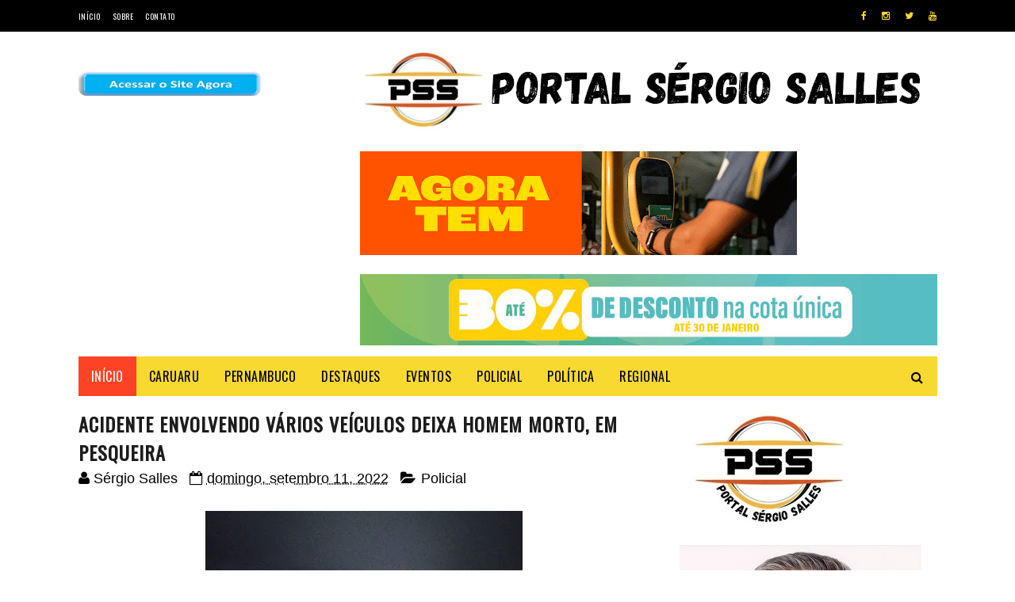

--- FILE ---
content_type: text/html; charset=utf-8
request_url: https://www.google.com/recaptcha/api2/aframe
body_size: 268
content:
<!DOCTYPE HTML><html><head><meta http-equiv="content-type" content="text/html; charset=UTF-8"></head><body><script nonce="hImFX4Mj7dzB_B8bjo6gzA">/** Anti-fraud and anti-abuse applications only. See google.com/recaptcha */ try{var clients={'sodar':'https://pagead2.googlesyndication.com/pagead/sodar?'};window.addEventListener("message",function(a){try{if(a.source===window.parent){var b=JSON.parse(a.data);var c=clients[b['id']];if(c){var d=document.createElement('img');d.src=c+b['params']+'&rc='+(localStorage.getItem("rc::a")?sessionStorage.getItem("rc::b"):"");window.document.body.appendChild(d);sessionStorage.setItem("rc::e",parseInt(sessionStorage.getItem("rc::e")||0)+1);localStorage.setItem("rc::h",'1768365766231');}}}catch(b){}});window.parent.postMessage("_grecaptcha_ready", "*");}catch(b){}</script></body></html>

--- FILE ---
content_type: text/javascript; charset=UTF-8
request_url: https://www.blogdosergiosalles.com/feeds/posts/default?alt=json-in-script&callback=jQuery112205741639803395124_1768365762425&_=1768365762426
body_size: 37499
content:
// API callback
jQuery112205741639803395124_1768365762425({"version":"1.0","encoding":"UTF-8","feed":{"xmlns":"http://www.w3.org/2005/Atom","xmlns$openSearch":"http://a9.com/-/spec/opensearchrss/1.0/","xmlns$blogger":"http://schemas.google.com/blogger/2008","xmlns$georss":"http://www.georss.org/georss","xmlns$gd":"http://schemas.google.com/g/2005","xmlns$thr":"http://purl.org/syndication/thread/1.0","id":{"$t":"tag:blogger.com,1999:blog-7712717345063152569"},"updated":{"$t":"2026-01-13T23:09:53.630-03:00"},"category":[{"term":"Caruaru"},{"term":"Destaques"},{"term":"Regional"},{"term":"Policial"},{"term":"Política"},{"term":"Eventos"},{"term":"Futebol"},{"term":"Pernambuco"},{"term":"Cotidiano"},{"term":"Cultura"},{"term":"Empregos"},{"term":"Destaque"},{"term":"Esportes"},{"term":"Cotiadiano"},{"term":"Policia"},{"term":"Caruar"},{"term":"Polícia"},{"term":"C"},{"term":"Evento"},{"term":"Mundo"}],"title":{"type":"text","$t":"Blog do Sérgio Salles"},"subtitle":{"type":"html","$t":""},"link":[{"rel":"http://schemas.google.com/g/2005#feed","type":"application/atom+xml","href":"https:\/\/www.blogdosergiosalles.com\/feeds\/posts\/default"},{"rel":"self","type":"application/atom+xml","href":"https:\/\/www.blogger.com\/feeds\/7712717345063152569\/posts\/default?alt=json-in-script"},{"rel":"alternate","type":"text/html","href":"https:\/\/www.blogdosergiosalles.com\/"},{"rel":"hub","href":"http://pubsubhubbub.appspot.com/"},{"rel":"next","type":"application/atom+xml","href":"https:\/\/www.blogger.com\/feeds\/7712717345063152569\/posts\/default?alt=json-in-script\u0026start-index=26\u0026max-results=25"}],"author":[{"name":{"$t":"Sérgio Salles"},"uri":{"$t":"http:\/\/www.blogger.com\/profile\/04240646419622048522"},"email":{"$t":"noreply@blogger.com"},"gd$image":{"rel":"http://schemas.google.com/g/2005#thumbnail","width":"32","height":"32","src":"\/\/blogger.googleusercontent.com\/img\/b\/R29vZ2xl\/AVvXsEhgprOzkcU9bAY59fXLV7N8-hetbsb8jsHh0saXlz4hSZu8bOhNY_UZ14j0VbpOfNK02wXz7VV4yIwYWXcaAVPQN0dIb-ZvGbVTO6h4Bc5sx2ke5EBivvxvxmBKXged\/s113\/16473788_1270051279741055_489289884747976342_n.jpg"}}],"generator":{"version":"7.00","uri":"http://www.blogger.com","$t":"Blogger"},"openSearch$totalResults":{"$t":"12575"},"openSearch$startIndex":{"$t":"1"},"openSearch$itemsPerPage":{"$t":"25"},"entry":[{"id":{"$t":"tag:blogger.com,1999:blog-7712717345063152569.post-945186095239683789"},"published":{"$t":"2026-01-13T15:16:00.010-03:00"},"updated":{"$t":"2026-01-13T15:18:49.650-03:00"},"category":[{"scheme":"http://www.blogger.com/atom/ns#","term":"Eventos"}],"title":{"type":"text","$t":"Prefeitura de Caruaru divulga programação do Pré-Carnaval Multicultural 2026"},"content":{"type":"html","$t":"\u003Cdiv class=\"separator\" style=\"clear: both; text-align: center;\"\u003E\u003Ca href=\"https:\/\/blogger.googleusercontent.com\/img\/b\/R29vZ2xl\/AVvXsEjVFspWE6E8FURJPBqdikISAdO0cRvIT5EFScevXzsFXO0TPbo-nCdPDUR9K4Fpd5YS9_kEn9GWxzg8014l8PDQ4LWjPNXmOE8_A6YqK9EzXI3NCMy88NeXSZyAWLoxpf2rz78vytr6UU9SeiCGN6VxEXf_Shs_HaxoxvBgscpeLEizXm0IimA8zf9aGQ\/s1022\/Screenshot_2026-01-13-15-17-56-407-edit_com.android.chrome.jpg\" imageanchor=\"1\" style=\"margin-left: 1em; margin-right: 1em;\"\u003E\u003Cimg border=\"0\" data-original-height=\"674\" data-original-width=\"1022\" height=\"264\" src=\"https:\/\/blogger.googleusercontent.com\/img\/b\/R29vZ2xl\/AVvXsEjVFspWE6E8FURJPBqdikISAdO0cRvIT5EFScevXzsFXO0TPbo-nCdPDUR9K4Fpd5YS9_kEn9GWxzg8014l8PDQ4LWjPNXmOE8_A6YqK9EzXI3NCMy88NeXSZyAWLoxpf2rz78vytr6UU9SeiCGN6VxEXf_Shs_HaxoxvBgscpeLEizXm0IimA8zf9aGQ\/w400-h264\/Screenshot_2026-01-13-15-17-56-407-edit_com.android.chrome.jpg\" width=\"400\" \/\u003E\u003C\/a\u003E\u003C\/div\u003E\u003Cdiv class=\"separator\" style=\"clear: both; text-align: center;\"\u003E\u003Cbr \/\u003E\u003C\/div\u003E\u003Cdiv\u003E\u003Cdiv\u003E\u003Ci\u003E\u003Cspan style=\"font-family: arial; font-size: medium;\"\u003EReunindo mais de 50 artistas, o evento acontecerá nos dias 6 e 7 de fevereiro\u003C\/span\u003E\u003C\/i\u003E\u003C\/div\u003E\u003Cdiv\u003E\u003Cspan style=\"font-family: arial; font-size: medium;\"\u003E\u003Cbr \/\u003E\u003C\/span\u003E\u003C\/div\u003E\u003Cdiv\u003E\u003Cspan style=\"font-family: arial; font-size: medium;\"\u003EA Prefeitura de Caruaru, por meio da Fundação de Cultura, divulgou, nesta terça-feira (13), a programação do Pré-Carnaval Multicultural 2026. Nesta edição, o evento contará com mais de 50 artistas, distribuídos em cinco polos fixos e um circuito com apresentações em trios elétricos.\u0026nbsp;\u003C\/span\u003E\u003C\/div\u003E\u003Cdiv\u003E\u003Cspan style=\"font-family: arial; font-size: medium;\"\u003E\u003Cbr \/\u003E\u003C\/span\u003E\u003C\/div\u003E\u003Cdiv\u003E\u003Cspan style=\"font-family: arial; font-size: medium;\"\u003EA abertura oficial da festa será na sexta-feira, 6 de fevereiro, com shows de Afina Samba, Douglas Leon e André Rio convida Benil e Ed Carlos. No sábado (7), dia de maior concentração da festa, serão realizados cinco polos simultâneos, além da retomada do Circuito Aldo Teixeira, sucesso da edição anterior, que percorrerá o centro da cidade com apresentações culturais.\u0026nbsp;\u003C\/span\u003E\u003C\/div\u003E\u003Cdiv\u003E\u003Cspan style=\"font-family: arial; font-size: medium;\"\u003E\u003Cbr \/\u003E\u003C\/span\u003E\u003C\/div\u003E\u003Cdiv\u003E\u003Cspan style=\"font-family: arial; font-size: medium;\"\u003E“O Carnaval de Pernambuco começa em Caruaru. Uma grade de mais de 90% dos artistas caruaruenses e a grande atração desse ano, muito pedida nas redes sociais e a gente vai ter essa satisfação de trazer pra cá, no sábado (7), Xanddy Harmonia”, comemorou o prefeito Rodrigo Pinheiro.\u003C\/span\u003E\u003C\/div\u003E\u003Cdiv\u003E\u003Cspan style=\"font-family: arial; font-size: medium;\"\u003E\u003Cbr \/\u003E\u003C\/span\u003E\u003C\/div\u003E\u003Cdiv\u003E\u003Cspan style=\"font-family: arial; font-size: medium;\"\u003EO gestor também anunciou o homenageado da edição, o Maestro Zui, acordeonista e importante representante da música caruaruense.\u0026nbsp;\u003C\/span\u003E\u003C\/div\u003E\u003Cdiv\u003E\u003Cspan style=\"font-family: arial; font-size: medium;\"\u003E\u003Cbr \/\u003E\u003C\/span\u003E\u003C\/div\u003E\u003Cdiv\u003E\u003Cb\u003E\u003Cspan style=\"font-family: arial; font-size: medium;\"\u003EConfira a programação completa:\u0026nbsp;\u003C\/span\u003E\u003C\/b\u003E\u003C\/div\u003E\u003Cdiv\u003E\u003Cspan style=\"font-family: arial; font-size: medium;\"\u003E\u003Cbr \/\u003E\u003C\/span\u003E\u003C\/div\u003E\u003Cdiv class=\"separator\" style=\"clear: both; text-align: center;\"\u003E\u003Ca href=\"https:\/\/blogger.googleusercontent.com\/img\/b\/R29vZ2xl\/AVvXsEjToI3A3QPgfgE03SUXvNHG_dHgwqSVyaC3v3JwImCtcsEOQGL2JhI3FaRM0F4CyrgedNuyWFNtXGlJ9oiEpzw0gGyknxr2if_h3X18HIG3i2pMuUjsIl4uuRW8EezIG68J3mIVQrwDc6sFMwaosyNFneVHMaLJMAo66qtyZQzhGFXLPjSIh0cfUk7p3A\/s1350\/IMG-20260113-WA0023.jpg\" style=\"margin-left: 1em; margin-right: 1em;\"\u003E\u003Cspan style=\"color: black; font-family: arial; font-size: medium;\"\u003E\u003Cimg border=\"0\" data-original-height=\"1350\" data-original-width=\"1080\" height=\"400\" src=\"https:\/\/blogger.googleusercontent.com\/img\/b\/R29vZ2xl\/AVvXsEjToI3A3QPgfgE03SUXvNHG_dHgwqSVyaC3v3JwImCtcsEOQGL2JhI3FaRM0F4CyrgedNuyWFNtXGlJ9oiEpzw0gGyknxr2if_h3X18HIG3i2pMuUjsIl4uuRW8EezIG68J3mIVQrwDc6sFMwaosyNFneVHMaLJMAo66qtyZQzhGFXLPjSIh0cfUk7p3A\/w320-h400\/IMG-20260113-WA0023.jpg\" width=\"320\" \/\u003E\u003C\/span\u003E\u003C\/a\u003E\u003C\/div\u003E\u003Cspan style=\"font-family: arial; font-size: medium;\"\u003E\u003Cbr \/\u003E\u003C\/span\u003E\u003Cdiv class=\"separator\" style=\"clear: both; text-align: center;\"\u003E\u003Ca href=\"https:\/\/blogger.googleusercontent.com\/img\/b\/R29vZ2xl\/AVvXsEglopbUH2cb4UUgOps7MU8xsA5pcRle28QNuh2Yi1qwtK1n4-toSOgs2DQoNigO5_azQvTE414yaLgfkUu-x_3n_-IGNNJ8vpjDx4sEU70jgtVdlKYv1z5O3nGd_mS5cFP56uaeGZJtCIQzZNZL1oCNzeUnMqNlfiSmgPbD86OxY1nT651UoHULMdMREQ\/s1350\/IMG-20260113-WA0022.jpg\" style=\"margin-left: 1em; margin-right: 1em;\"\u003E\u003Cspan style=\"color: black; font-family: arial; font-size: medium;\"\u003E\u003Cimg border=\"0\" data-original-height=\"1350\" data-original-width=\"1080\" height=\"400\" src=\"https:\/\/blogger.googleusercontent.com\/img\/b\/R29vZ2xl\/AVvXsEglopbUH2cb4UUgOps7MU8xsA5pcRle28QNuh2Yi1qwtK1n4-toSOgs2DQoNigO5_azQvTE414yaLgfkUu-x_3n_-IGNNJ8vpjDx4sEU70jgtVdlKYv1z5O3nGd_mS5cFP56uaeGZJtCIQzZNZL1oCNzeUnMqNlfiSmgPbD86OxY1nT651UoHULMdMREQ\/w320-h400\/IMG-20260113-WA0022.jpg\" width=\"320\" \/\u003E\u003C\/span\u003E\u003C\/a\u003E\u003C\/div\u003E\u003Cspan style=\"font-family: arial; font-size: medium;\"\u003E\u003Cbr \/\u003E\u003C\/span\u003E\u003Cdiv class=\"separator\" style=\"clear: both; text-align: center;\"\u003E\u003Ca href=\"https:\/\/blogger.googleusercontent.com\/img\/b\/R29vZ2xl\/AVvXsEhialfuy8tcDdFbjNXgaTmy81c8odTAh5xcAFA4cQCHGt2LKnD4fqSwgYufPPq3xpQVhmf1NXDO7AoatgOLiU5bUxdyRDJy-63rCuL2XSm3K6BTl-W-M-zbbWI6GS4HX1e4rb5vG_OINNgbymCeehNQpcya7D9E5O1w5PpCSmnk5jGDw-ogzZvZQD8j0g\/s1350\/IMG-20260113-WA0024.jpg\" style=\"margin-left: 1em; margin-right: 1em;\"\u003E\u003Cspan style=\"color: black; font-family: arial; font-size: medium;\"\u003E\u003Cimg border=\"0\" data-original-height=\"1350\" data-original-width=\"1080\" height=\"400\" src=\"https:\/\/blogger.googleusercontent.com\/img\/b\/R29vZ2xl\/AVvXsEhialfuy8tcDdFbjNXgaTmy81c8odTAh5xcAFA4cQCHGt2LKnD4fqSwgYufPPq3xpQVhmf1NXDO7AoatgOLiU5bUxdyRDJy-63rCuL2XSm3K6BTl-W-M-zbbWI6GS4HX1e4rb5vG_OINNgbymCeehNQpcya7D9E5O1w5PpCSmnk5jGDw-ogzZvZQD8j0g\/w320-h400\/IMG-20260113-WA0024.jpg\" width=\"320\" \/\u003E\u003C\/span\u003E\u003C\/a\u003E\u003C\/div\u003E\u003Cspan style=\"font-family: arial; font-size: medium;\"\u003E\u003Cbr \/\u003E\u003C\/span\u003E\u003Cdiv class=\"separator\" style=\"clear: both; text-align: center;\"\u003E\u003Ca href=\"https:\/\/blogger.googleusercontent.com\/img\/b\/R29vZ2xl\/AVvXsEiEE_lAOCy-BphImo3fdPNIQYzuWcKEzGLsYCKagCm4Acbq_ca9LN5NtUWZojrbZqx2U4huN5KvJ_4KOKLLIuvOJZkC5vvrXMbUqpZWPgRmCaPWn-bZ7RFnNGuFDOozuZkNE15aOZ-TNLU5GbPcYHdGSREeuOdO1vxO6QsSWYybHGuO_XtnFoI_Peo0DQ\/s1350\/IMG-20260113-WA0020.jpg\" style=\"margin-left: 1em; margin-right: 1em;\"\u003E\u003Cspan style=\"color: black; font-family: arial; font-size: medium;\"\u003E\u003Cimg border=\"0\" data-original-height=\"1350\" data-original-width=\"1080\" height=\"400\" src=\"https:\/\/blogger.googleusercontent.com\/img\/b\/R29vZ2xl\/AVvXsEiEE_lAOCy-BphImo3fdPNIQYzuWcKEzGLsYCKagCm4Acbq_ca9LN5NtUWZojrbZqx2U4huN5KvJ_4KOKLLIuvOJZkC5vvrXMbUqpZWPgRmCaPWn-bZ7RFnNGuFDOozuZkNE15aOZ-TNLU5GbPcYHdGSREeuOdO1vxO6QsSWYybHGuO_XtnFoI_Peo0DQ\/w320-h400\/IMG-20260113-WA0020.jpg\" width=\"320\" \/\u003E\u003C\/span\u003E\u003C\/a\u003E\u003C\/div\u003E\u003Cspan style=\"font-family: arial; font-size: medium;\"\u003E\u003Cbr \/\u003E\u003C\/span\u003E\u003Cdiv class=\"separator\" style=\"clear: both; text-align: center;\"\u003E\u003Ca href=\"https:\/\/blogger.googleusercontent.com\/img\/b\/R29vZ2xl\/AVvXsEi3ij7sXTtFTitmlhfGLz0Jq3XWXDbwrIDI8TVhYyuO8bdVa4iF41Vn8y5trZGXY5oblxaGfFAFUjmJdo9NGG1GdYW9EkEKJ3yRmgZh-KgREPmeASAU00C6Ibioge2j3LO6e_8ojP10s8u2XeOMqGSIIzJFlZNtBJ3WR7gq_c4Byk9HIgzXGXzHHsmC2A\/s1350\/IMG-20260113-WA0019.jpg\" style=\"margin-left: 1em; margin-right: 1em;\"\u003E\u003Cspan style=\"color: black; font-family: arial; font-size: medium;\"\u003E\u003Cimg border=\"0\" data-original-height=\"1350\" data-original-width=\"1080\" height=\"400\" src=\"https:\/\/blogger.googleusercontent.com\/img\/b\/R29vZ2xl\/AVvXsEi3ij7sXTtFTitmlhfGLz0Jq3XWXDbwrIDI8TVhYyuO8bdVa4iF41Vn8y5trZGXY5oblxaGfFAFUjmJdo9NGG1GdYW9EkEKJ3yRmgZh-KgREPmeASAU00C6Ibioge2j3LO6e_8ojP10s8u2XeOMqGSIIzJFlZNtBJ3WR7gq_c4Byk9HIgzXGXzHHsmC2A\/w320-h400\/IMG-20260113-WA0019.jpg\" width=\"320\" \/\u003E\u003C\/span\u003E\u003C\/a\u003E\u003C\/div\u003E\u003Cspan style=\"font-family: arial; font-size: medium;\"\u003E\u003Cbr \/\u003E\u003C\/span\u003E\u003Cdiv class=\"separator\" style=\"clear: both; text-align: center;\"\u003E\u003Ca href=\"https:\/\/blogger.googleusercontent.com\/img\/b\/R29vZ2xl\/AVvXsEikJFhMQuQT5eQQuLmj9SHNPqJWOVjPjP8AAO2JLTFDZB6R3fby5o5Xi4LXoQJSqC0Jnf6GyQ8Ypsc5OZeYfCUC5PAHjo3oHWJ7imZns7h1RwebjowOnLj_OTPaFIms-WErB1yMbrWXrzSyCFoaT9lxTb4U-l3ypjnkkZJoPMhSA8C_zthfFV-_dQxlXQ\/s1350\/IMG-20260113-WA0018.jpg\" style=\"margin-left: 1em; margin-right: 1em;\"\u003E\u003Cspan style=\"color: black; font-family: arial; font-size: medium;\"\u003E\u003Cimg border=\"0\" data-original-height=\"1350\" data-original-width=\"1080\" height=\"400\" src=\"https:\/\/blogger.googleusercontent.com\/img\/b\/R29vZ2xl\/AVvXsEikJFhMQuQT5eQQuLmj9SHNPqJWOVjPjP8AAO2JLTFDZB6R3fby5o5Xi4LXoQJSqC0Jnf6GyQ8Ypsc5OZeYfCUC5PAHjo3oHWJ7imZns7h1RwebjowOnLj_OTPaFIms-WErB1yMbrWXrzSyCFoaT9lxTb4U-l3ypjnkkZJoPMhSA8C_zthfFV-_dQxlXQ\/w320-h400\/IMG-20260113-WA0018.jpg\" width=\"320\" \/\u003E\u003C\/span\u003E\u003C\/a\u003E\u003C\/div\u003E\u003Cspan style=\"font-family: arial; font-size: medium;\"\u003E\u003Cbr \/\u003E\u003C\/span\u003E\u003Cdiv class=\"separator\" style=\"clear: both; text-align: center;\"\u003E\u003Ca href=\"https:\/\/blogger.googleusercontent.com\/img\/b\/R29vZ2xl\/AVvXsEi37AuQU9YXyh83hG-u6xfajJW9OmzjCDdJCpz2YKghG0jMGMeW7r90hBMnLiOO1ge4z3MI58kmfE1Tq4k2E9ETogJ_xzWJziavhUk0kkscslWhGL94NlP-0IzCaO99ZcSIIgD8M7y9NWmpyDfKl-zTAr0nd_mZVmk8rj_Bafoqwylbuuzfe_4si7CN7w\/s1350\/IMG-20260113-WA0021.jpg\" style=\"margin-left: 1em; margin-right: 1em;\"\u003E\u003Cspan style=\"color: black; font-family: arial; font-size: medium;\"\u003E\u003Cimg border=\"0\" data-original-height=\"1350\" data-original-width=\"1080\" height=\"400\" src=\"https:\/\/blogger.googleusercontent.com\/img\/b\/R29vZ2xl\/AVvXsEi37AuQU9YXyh83hG-u6xfajJW9OmzjCDdJCpz2YKghG0jMGMeW7r90hBMnLiOO1ge4z3MI58kmfE1Tq4k2E9ETogJ_xzWJziavhUk0kkscslWhGL94NlP-0IzCaO99ZcSIIgD8M7y9NWmpyDfKl-zTAr0nd_mZVmk8rj_Bafoqwylbuuzfe_4si7CN7w\/w320-h400\/IMG-20260113-WA0021.jpg\" width=\"320\" \/\u003E\u003C\/span\u003E\u003C\/a\u003E\u003C\/div\u003E\u003C\/div\u003E"},"link":[{"rel":"edit","type":"application/atom+xml","href":"https:\/\/www.blogger.com\/feeds\/7712717345063152569\/posts\/default\/945186095239683789"},{"rel":"self","type":"application/atom+xml","href":"https:\/\/www.blogger.com\/feeds\/7712717345063152569\/posts\/default\/945186095239683789"},{"rel":"alternate","type":"text/html","href":"https:\/\/www.blogdosergiosalles.com\/2026\/01\/prefeitura-de-caruaru-divulga.html","title":"Prefeitura de Caruaru divulga programação do Pré-Carnaval Multicultural 2026"}],"author":[{"name":{"$t":"Sérgio Salles"},"uri":{"$t":"http:\/\/www.blogger.com\/profile\/04240646419622048522"},"email":{"$t":"noreply@blogger.com"},"gd$image":{"rel":"http://schemas.google.com/g/2005#thumbnail","width":"32","height":"32","src":"\/\/blogger.googleusercontent.com\/img\/b\/R29vZ2xl\/AVvXsEhgprOzkcU9bAY59fXLV7N8-hetbsb8jsHh0saXlz4hSZu8bOhNY_UZ14j0VbpOfNK02wXz7VV4yIwYWXcaAVPQN0dIb-ZvGbVTO6h4Bc5sx2ke5EBivvxvxmBKXged\/s113\/16473788_1270051279741055_489289884747976342_n.jpg"}}],"media$thumbnail":{"xmlns$media":"http://search.yahoo.com/mrss/","url":"https:\/\/blogger.googleusercontent.com\/img\/b\/R29vZ2xl\/AVvXsEjVFspWE6E8FURJPBqdikISAdO0cRvIT5EFScevXzsFXO0TPbo-nCdPDUR9K4Fpd5YS9_kEn9GWxzg8014l8PDQ4LWjPNXmOE8_A6YqK9EzXI3NCMy88NeXSZyAWLoxpf2rz78vytr6UU9SeiCGN6VxEXf_Shs_HaxoxvBgscpeLEizXm0IimA8zf9aGQ\/s72-w400-h264-c\/Screenshot_2026-01-13-15-17-56-407-edit_com.android.chrome.jpg","height":"72","width":"72"}},{"id":{"$t":"tag:blogger.com,1999:blog-7712717345063152569.post-6492359631342523011"},"published":{"$t":"2026-01-13T08:54:00.005-03:00"},"updated":{"$t":"2026-01-13T10:54:43.082-03:00"},"category":[{"scheme":"http://www.blogger.com/atom/ns#","term":"Policial"}],"title":{"type":"text","$t":"Guarda Municipal de Caruaru recupera três motocicletas e amplia combate aos crimes patrimoniais"},"content":{"type":"html","$t":"\u003Cdiv class=\"separator\" style=\"clear: both; text-align: center;\"\u003E\u003Ca href=\"https:\/\/blogger.googleusercontent.com\/img\/b\/R29vZ2xl\/AVvXsEgni-RDJSHxfdWpv8jt82Abu7-JuVawp61BngE3LDXhkYCxtodEgeME4slm2SZ8JurDuS4MHzwua7ymrcM-tH5jiLwG3OSvWS3E0DcTyFsE4dqGOo1bLHRoxOTlw9M7maHfkwlZYsFcBkcMN0pszX_9nWhJC8LP_0AFGNux9tDI91Oubw8ZZKou1fMwOQ\/s1600\/IMG-20260113-WA0009.jpg\" style=\"margin-left: 1em; margin-right: 1em;\"\u003E\u003Cspan style=\"color: black; font-family: arial; font-size: medium;\"\u003E\u003Cimg border=\"0\" data-original-height=\"1200\" data-original-width=\"1600\" height=\"300\" src=\"https:\/\/blogger.googleusercontent.com\/img\/b\/R29vZ2xl\/AVvXsEgni-RDJSHxfdWpv8jt82Abu7-JuVawp61BngE3LDXhkYCxtodEgeME4slm2SZ8JurDuS4MHzwua7ymrcM-tH5jiLwG3OSvWS3E0DcTyFsE4dqGOo1bLHRoxOTlw9M7maHfkwlZYsFcBkcMN0pszX_9nWhJC8LP_0AFGNux9tDI91Oubw8ZZKou1fMwOQ\/w400-h300\/IMG-20260113-WA0009.jpg\" width=\"400\" \/\u003E\u003C\/span\u003E\u003C\/a\u003E\u003C\/div\u003E\u003Cdiv\u003E\u003Cp class=\"MsoNormal\" style=\"line-height: 150%;\"\u003E\u003Cspan style=\"font-family: Arial, sans-serif; font-size: 14pt; line-height: 150%;\"\u003EA Guarda Municipal de Caruaru realizou, nesta segunda-feira (12), três\nocorrências distintas que resultaram na recuperação de motocicletas em situação\nirregular em diferentes pontos de Caruaru, reforçando a política municipal de\nprevenção e enfrentamento aos crimes patrimoniais.\u003C\/span\u003E\u003C\/p\u003E\n\n\u003Cp class=\"MsoNormal\" style=\"line-height: 150%;\"\u003E\u003Cspan style=\"font-family: Arial, sans-serif; font-size: 14pt; line-height: 150%;\"\u003EDurante a manhã, uma motocicleta com restrição de furto\/roubo foi\nlocalizada abandonada em área urbana, apresentando sinais de depredação e\nregistro de roubo ocorrido no dia anterior. Já no bairro do Xique-Xique, no\ninício da tarde, outra motocicleta foi encontrada sem placa e com chassi e\nmotor adulterados, evidenciando prática criminosa ligada à receptação e\nclonagem de veículos.\u003C\/span\u003E\u003C\/p\u003E\n\n\u003Cp class=\"MsoNormal\" style=\"line-height: 150%;\"\u003E\u003Cspan style=\"font-family: Arial, sans-serif; font-size: 14pt; line-height: 150%;\"\u003EAinda no mesmo bairro, por volta das 14h, uma terceira motocicleta com\nrestrição de roubo\/furto foi recuperada após informações repassadas às equipes,\nsendo localizada juntamente com o proprietário.\u003C\/span\u003E\u003C\/p\u003E\n\n\u003Cp class=\"MsoNormal\" style=\"line-height: 150%;\"\u003E\u003Cspan style=\"font-family: Arial, sans-serif; font-size: 14pt; line-height: 150%;\"\u003EEm todas as ocorrências, os veículos foram encaminhados à Delegacia de\nPlantão para os procedimentos legais. As ações demonstram a atuação permanente\nda Guarda Municipal, alinhada às diretrizes da gestão pública, com foco na\npresença territorial, resposta rápida e fortalecimento da segurança da\npopulação.\u003C\/span\u003E\u003C\/p\u003E\n\n\u003Cp class=\"MsoNormal\" style=\"line-height: 150%;\"\u003E\u003Cb\u003E\u003Cspan style=\"font-family: Arial, sans-serif; font-size: 14pt; line-height: 150%;\"\u003EFotos: ASCOM\/Divulgação\u0026nbsp;\u003C\/span\u003E\u003C\/b\u003E\u003Cb\u003E\u003Cspan face=\"Arial, sans-serif\" style=\"font-size: 14pt; line-height: 150%;\"\u003E\u0026nbsp;\u003C\/span\u003E\u003C\/b\u003E\u003C\/p\u003E\u003C\/div\u003E\u003Cdiv\u003E\u003Cb\u003E\u003Cdiv class=\"separator\" style=\"clear: both; text-align: center;\"\u003E\u003Ca href=\"https:\/\/blogger.googleusercontent.com\/img\/b\/R29vZ2xl\/AVvXsEgYdwahgsoi4MQ3qf_TGAgCONiBMn_Hcwx-Yf507EKjGgn0PpdEql0lNebTH2p4KnEcExGAzzin4qXJ1jC0g4kUE1wV7c8xXlex-Wb5t1pMtfseQqEml3pnJOwX_J_u4JOnH3McvxYmYVwHIdosezQlrVRunCV88xSGco6Gft92y_39bygBh51Qy_jreg\/s1600\/IMG-20260113-WA0008.jpg\" style=\"margin-left: 1em; margin-right: 1em;\"\u003E\u003Cimg border=\"0\" data-original-height=\"1600\" data-original-width=\"1200\" height=\"400\" src=\"https:\/\/blogger.googleusercontent.com\/img\/b\/R29vZ2xl\/AVvXsEgYdwahgsoi4MQ3qf_TGAgCONiBMn_Hcwx-Yf507EKjGgn0PpdEql0lNebTH2p4KnEcExGAzzin4qXJ1jC0g4kUE1wV7c8xXlex-Wb5t1pMtfseQqEml3pnJOwX_J_u4JOnH3McvxYmYVwHIdosezQlrVRunCV88xSGco6Gft92y_39bygBh51Qy_jreg\/w300-h400\/IMG-20260113-WA0008.jpg\" width=\"300\" \/\u003E\u003C\/a\u003E\u003C\/div\u003E\u003Cbr \/\u003E\u003Cdiv class=\"separator\" style=\"clear: both; text-align: center;\"\u003E\u003Ca href=\"https:\/\/blogger.googleusercontent.com\/img\/b\/R29vZ2xl\/AVvXsEiyMcOg6HEivOZAeBtLr-ege6n6MrZvF_UaXX6FZbRvfC1mzQEXbsWUIklMSUEj878t5mJS6wHllPkjxUan9qQnkMgX54Sn-rJs7IgxuT57yB7EPcvfHQCyJNgyx8ff2Wu7-F6vQUSVlpUpN_tOh-PX0xQKt4wGx7X1Ld1G6LPkOpud2Now2folI4Zi4g\/s1600\/IMG-20260113-WA0010.jpg\" style=\"margin-left: 1em; margin-right: 1em;\"\u003E\u003Cimg border=\"0\" data-original-height=\"1600\" data-original-width=\"1200\" height=\"400\" src=\"https:\/\/blogger.googleusercontent.com\/img\/b\/R29vZ2xl\/AVvXsEiyMcOg6HEivOZAeBtLr-ege6n6MrZvF_UaXX6FZbRvfC1mzQEXbsWUIklMSUEj878t5mJS6wHllPkjxUan9qQnkMgX54Sn-rJs7IgxuT57yB7EPcvfHQCyJNgyx8ff2Wu7-F6vQUSVlpUpN_tOh-PX0xQKt4wGx7X1Ld1G6LPkOpud2Now2folI4Zi4g\/w300-h400\/IMG-20260113-WA0010.jpg\" width=\"300\" \/\u003E\u003C\/a\u003E\u003C\/div\u003E\u003C\/b\u003E\u003C\/div\u003E"},"link":[{"rel":"edit","type":"application/atom+xml","href":"https:\/\/www.blogger.com\/feeds\/7712717345063152569\/posts\/default\/6492359631342523011"},{"rel":"self","type":"application/atom+xml","href":"https:\/\/www.blogger.com\/feeds\/7712717345063152569\/posts\/default\/6492359631342523011"},{"rel":"alternate","type":"text/html","href":"https:\/\/www.blogdosergiosalles.com\/2026\/01\/guarda-municipal-de-caruaru-recupera.html","title":"Guarda Municipal de Caruaru recupera três motocicletas e amplia combate aos crimes patrimoniais"}],"author":[{"name":{"$t":"Sérgio Salles"},"uri":{"$t":"http:\/\/www.blogger.com\/profile\/04240646419622048522"},"email":{"$t":"noreply@blogger.com"},"gd$image":{"rel":"http://schemas.google.com/g/2005#thumbnail","width":"32","height":"32","src":"\/\/blogger.googleusercontent.com\/img\/b\/R29vZ2xl\/AVvXsEhgprOzkcU9bAY59fXLV7N8-hetbsb8jsHh0saXlz4hSZu8bOhNY_UZ14j0VbpOfNK02wXz7VV4yIwYWXcaAVPQN0dIb-ZvGbVTO6h4Bc5sx2ke5EBivvxvxmBKXged\/s113\/16473788_1270051279741055_489289884747976342_n.jpg"}}],"media$thumbnail":{"xmlns$media":"http://search.yahoo.com/mrss/","url":"https:\/\/blogger.googleusercontent.com\/img\/b\/R29vZ2xl\/AVvXsEgni-RDJSHxfdWpv8jt82Abu7-JuVawp61BngE3LDXhkYCxtodEgeME4slm2SZ8JurDuS4MHzwua7ymrcM-tH5jiLwG3OSvWS3E0DcTyFsE4dqGOo1bLHRoxOTlw9M7maHfkwlZYsFcBkcMN0pszX_9nWhJC8LP_0AFGNux9tDI91Oubw8ZZKou1fMwOQ\/s72-w400-h300-c\/IMG-20260113-WA0009.jpg","height":"72","width":"72"}},{"id":{"$t":"tag:blogger.com,1999:blog-7712717345063152569.post-4713327361640868427"},"published":{"$t":"2026-01-13T08:31:00.010-03:00"},"updated":{"$t":"2026-01-13T10:55:56.828-03:00"},"category":[{"scheme":"http://www.blogger.com/atom/ns#","term":"Pernambuco"}],"title":{"type":"text","$t":"RMR alcança resultados expressivos na queda dos principais indicadores criminais em dezembro"},"content":{"type":"html","$t":"\u003Cdiv class=\"separator\" style=\"clear: both; text-align: center;\"\u003E\u003Ca href=\"https:\/\/blogger.googleusercontent.com\/img\/b\/R29vZ2xl\/[base64]\/s1600\/IMG-20260113-WA0007.jpg\" style=\"margin-left: 1em; margin-right: 1em;\"\u003E\u003Cspan style=\"color: black; font-family: arial; font-size: medium;\"\u003E\u003Cimg border=\"0\" data-original-height=\"1200\" data-original-width=\"1600\" height=\"300\" src=\"https:\/\/blogger.googleusercontent.com\/img\/b\/R29vZ2xl\/[base64]\/w400-h300\/IMG-20260113-WA0007.jpg\" width=\"400\" \/\u003E\u003C\/span\u003E\u003C\/a\u003E\u003C\/div\u003E\u003Cdiv\u003E\u003Cdiv\u003E\u003Cp class=\"MsoNormal\" style=\"line-height: 150%;\"\u003E\u003Ci\u003E\u003Cspan style=\"font-family: Arial, sans-serif; font-size: 14pt; line-height: 150%;\"\u003ECrimes Violentos contra o Patrimônio, violência de gênero e mortes\nviolentas intencionais apresentaram retração no último mês de 2025\u003C\/span\u003E\u003C\/i\u003E\u003C\/p\u003E\n\n\u003Cp class=\"MsoNormal\" style=\"line-height: 150%;\"\u003E\u003Cspan style=\"font-family: Arial, sans-serif; font-size: 14pt; line-height: 150%;\"\u003ECom total apoio da governadora Raquel Lyra, as forças de segurança\nseguem focadas no combate efetivo à violência, intensificando as ações de\npoliciamento ostensivo, repressivo e preventivo, além de investigação e\ninteligência, nos quatro cantos do Estado. Na Região Metropolitana, que abrange\n13 municípios e concentra grande parte da população pernambucana, os trabalhos\nintegrados e efetivos das forças policiais resultaram em quedas expressivas nos\nprincipais indicadores criminais em dezembro.\u0026nbsp;\u003C\/span\u003E\u003C\/p\u003E\n\n\u003Cp class=\"MsoNormal\" style=\"line-height: 150%;\"\u003E\u003Cspan style=\"font-family: Arial, sans-serif; font-size: 14pt; line-height: 150%;\"\u003EViolência de gênero, mortes violentas e crimes violentos contra o\npatrimônio, incluindo coletivos, veículos e celulares, apresentaram retração no\núltimo mês de 2025, no comparativo ao ano anterior. Seguindo a tendência\nverificada no Estado, os Crimes Violentos contra o Patrimônio (CVP) registraram\ndecréscimo de 31% dos casos (saindo de 1.205 para 832), de acordo com os dados\npreliminares da Gerência Geral de Análise Criminal e Estatística (GGACE). No\nacumulado do ano, a porcentagem fechou em -11,1%, uma diferença de 1.559 casos\na menos.\u0026nbsp;\u003C\/span\u003E\u003C\/p\u003E\n\n\u003Cp class=\"MsoNormal\" style=\"line-height: 150%;\"\u003E\u003Cspan style=\"font-family: Arial, sans-serif; font-size: 14pt; line-height: 150%;\"\u003EOs roubos a coletivos encerraram o último mês do ano com a queda mais\nrepresentativa, de 68,8%, diminuindo de 16 casos em 2024 para 5 casos em 2025.\nEm relação aos celulares subtraídos, o índice chegou a -37,5%, reduzindo de\n1.051 para 657 aparelhos roubados. Nos roubos de veículos, a queda chegou a\n-11,5% (de 323 para 286).\u0026nbsp; Nas Mortes Violentas Intencionais (MVI), a\nqueda foi de 19,1%, saindo de 94 para 76 ocorrências desta natureza. No quesito\nespecífico da violência de gênero, os feminicídios reduziram em 66,7% (de 3\npara 1 ocorrência); o MVI contra Mulheres reduziu em 40% (de 5 para 3 casos) e\no estupro em 20% (de 60 para 48 ocorrências).\u0026nbsp;\u003C\/span\u003E\u003C\/p\u003E\n\n\u003Cp class=\"MsoNormal\" style=\"line-height: 150%;\"\u003E\u003Cspan style=\"font-family: Arial, sans-serif; font-size: 14pt; line-height: 150%;\"\u003EOs resultados positivos confirmam a tendência de redução da violência e\no impacto direto das operações integradas realizadas nos municípios\nmetropolitanos. Em dezembro, a produtividade da Polícia Militar de Pernambuco\n(PMPE) foi destaque. “Realizamos 783 prisões em flagrante, cumprimos 104\nmandados de prisão e 429 termos circunstanciados de ocorrência, além de\nrecuperarmos 244 celulares, um aumento de 18,4% no comparativo mensal. Além\ndisso, apreendemos 97 armas de fogo e 231 armas brancas, reforçando o enfrentamento\ndireto à criminalidade e a retirada de instrumentos letais das ruas”,\nesclareceu o diretor Integrado Metropolitano da PMPE, coronel Mário Canel.\u003C\/span\u003E\u003C\/p\u003E\n\n\u003Cp class=\"MsoNormal\" style=\"line-height: 150%;\"\u003E\u003Cspan style=\"font-family: Arial, sans-serif; font-size: 14pt; line-height: 150%;\"\u003EO diretor Integrado Especializado da PCPE, delegado Ivaldo Pereira,\natribui os bons resultados na RMR a fatores como a intensificação da resolução\nde homicídios, Operações de Repressão Qualificada (ORQs), prisões de homicidas\ne monitoramento do crime organizado, dentre outras ações da Operativa da SDS,\nque refletiram positivamente na redução dos números da criminalidade na região.\n“Apenas na Diretoria Integrada Especializada, deflagramos 45 operações no ano\nde 2025, das quais 38 delas tiveram impacto na Região Metropolitana. Da mesma\nforma, a retirada de criminosos das ruas: do total de 2.850 prisões, 2.132\ntambém refletiram diretamente na RMR e na Capital do Estado”, avaliou o\ndelegado.\u003C\/span\u003E\u003C\/p\u003E\n\n\u003Cp class=\"MsoNormal\" style=\"line-height: 150%;\"\u003E\u003Cb\u003E\u003Cspan style=\"font-family: Arial, sans-serif; font-size: 14pt; line-height: 150%;\"\u003EFotos: ASCOM\/Divulgação\u0026nbsp;\u003C\/span\u003E\u003C\/b\u003E\u003Cspan style=\"font-family: Arial, sans-serif; font-size: 14pt; line-height: 150%;\"\u003E\u003Co:p\u003E\u003C\/o:p\u003E\u003C\/span\u003E\u003C\/p\u003E\u003C\/div\u003E\u003C\/div\u003E\u003Cdiv\u003E\u003Cb\u003E\u003Cdiv class=\"separator\" style=\"clear: both; text-align: center;\"\u003E\u003Ca href=\"https:\/\/blogger.googleusercontent.com\/img\/b\/R29vZ2xl\/AVvXsEgNEMOJDB_bFcmP042JaG_LXg5ib6DETMzDGlsde4P_51oh4uq3XBGI_b75Aoh0F4V9yMqvEG7Up2eJyiiiVj6nZk9h3kM8EfV7bJabV3FSsWNOvSVV8mYyQ4EFwsC1KFCEAJuqmNUkeaPchteUHviYjLRsoqpJ86wf6jwCFQrQq4lUgu2V_5Yib-4_Zg\/s1600\/IMG-20260113-WA0006.jpg\" style=\"margin-left: 1em; margin-right: 1em;\"\u003E\u003Cimg border=\"0\" data-original-height=\"900\" data-original-width=\"1600\" height=\"225\" src=\"https:\/\/blogger.googleusercontent.com\/img\/b\/R29vZ2xl\/AVvXsEgNEMOJDB_bFcmP042JaG_LXg5ib6DETMzDGlsde4P_51oh4uq3XBGI_b75Aoh0F4V9yMqvEG7Up2eJyiiiVj6nZk9h3kM8EfV7bJabV3FSsWNOvSVV8mYyQ4EFwsC1KFCEAJuqmNUkeaPchteUHviYjLRsoqpJ86wf6jwCFQrQq4lUgu2V_5Yib-4_Zg\/w400-h225\/IMG-20260113-WA0006.jpg\" width=\"400\" \/\u003E\u003C\/a\u003E\u003C\/div\u003E\u003Cbr \/\u003E\u003Cdiv class=\"separator\" style=\"clear: both; text-align: center;\"\u003E\u003Ca href=\"https:\/\/blogger.googleusercontent.com\/img\/b\/R29vZ2xl\/AVvXsEj3pCtg7VEFWRERvbJd6vRElOKV9M59zv0kSmCDxlg8BagqGbR2_QRzJHvAxcRT751nztDGxaqgkmCMLTKRchCG-YZBiJNc1KcwjQE-2qPoTfydC6YgFoh3lnMdLS_4v2w1LKkGnY2aUgA1BzTP7i-6_c6NmfuNyFXjlRRIQJAywZLaWhanZyUzqc7ubw\/s1600\/IMG-20260113-WA0005.jpg\" style=\"margin-left: 1em; margin-right: 1em;\"\u003E\u003Cimg border=\"0\" data-original-height=\"1200\" data-original-width=\"1600\" height=\"300\" src=\"https:\/\/blogger.googleusercontent.com\/img\/b\/R29vZ2xl\/AVvXsEj3pCtg7VEFWRERvbJd6vRElOKV9M59zv0kSmCDxlg8BagqGbR2_QRzJHvAxcRT751nztDGxaqgkmCMLTKRchCG-YZBiJNc1KcwjQE-2qPoTfydC6YgFoh3lnMdLS_4v2w1LKkGnY2aUgA1BzTP7i-6_c6NmfuNyFXjlRRIQJAywZLaWhanZyUzqc7ubw\/w400-h300\/IMG-20260113-WA0005.jpg\" width=\"400\" \/\u003E\u003C\/a\u003E\u003C\/div\u003E\u003C\/b\u003E\u003C\/div\u003E"},"link":[{"rel":"edit","type":"application/atom+xml","href":"https:\/\/www.blogger.com\/feeds\/7712717345063152569\/posts\/default\/4713327361640868427"},{"rel":"self","type":"application/atom+xml","href":"https:\/\/www.blogger.com\/feeds\/7712717345063152569\/posts\/default\/4713327361640868427"},{"rel":"alternate","type":"text/html","href":"https:\/\/www.blogdosergiosalles.com\/2026\/01\/rmr-alcanca-resultados-expressivos-na.html","title":"RMR alcança resultados expressivos na queda dos principais indicadores criminais em dezembro"}],"author":[{"name":{"$t":"Sérgio Salles"},"uri":{"$t":"http:\/\/www.blogger.com\/profile\/04240646419622048522"},"email":{"$t":"noreply@blogger.com"},"gd$image":{"rel":"http://schemas.google.com/g/2005#thumbnail","width":"32","height":"32","src":"\/\/blogger.googleusercontent.com\/img\/b\/R29vZ2xl\/AVvXsEhgprOzkcU9bAY59fXLV7N8-hetbsb8jsHh0saXlz4hSZu8bOhNY_UZ14j0VbpOfNK02wXz7VV4yIwYWXcaAVPQN0dIb-ZvGbVTO6h4Bc5sx2ke5EBivvxvxmBKXged\/s113\/16473788_1270051279741055_489289884747976342_n.jpg"}}],"media$thumbnail":{"xmlns$media":"http://search.yahoo.com/mrss/","url":"https:\/\/blogger.googleusercontent.com\/img\/b\/R29vZ2xl\/[base64]\/s72-w400-h300-c\/IMG-20260113-WA0007.jpg","height":"72","width":"72"}},{"id":{"$t":"tag:blogger.com,1999:blog-7712717345063152569.post-1470130138898077152"},"published":{"$t":"2026-01-13T08:17:00.001-03:00"},"updated":{"$t":"2026-01-13T10:57:10.810-03:00"},"category":[{"scheme":"http://www.blogger.com/atom/ns#","term":"Destaques"}],"title":{"type":"text","$t":"Procon Caruaru realizou mais de 5 mil atendimentos e alcançou índice de resolução de 96,91% em 2025"},"content":{"type":"html","$t":"\u003Cdiv class=\"separator\" style=\"clear: both; text-align: center;\"\u003E\u003Ca href=\"https:\/\/blogger.googleusercontent.com\/img\/b\/R29vZ2xl\/AVvXsEg7C7hcAvRm6nBmg-gMGkwX0nVpmb0zFdwi1L-okCumAuo4D87SWG8iYqQEL6IOt43_iZeQluAZpZ6ExSw_DupBsiiYssbeSDYDfONwDbfNKJNdYcugqDO0Oe2Qqrdpr-wu6UJbAJdRGmTt4GXuE7-SPrkQ0vuT-5FOO5NaNLVOdvIcJNHNPbhN3xu1qw\/s701\/IMG-20260113-WA0003.jpg\" style=\"margin-left: 1em; margin-right: 1em;\"\u003E\u003Cimg border=\"0\" data-original-height=\"486\" data-original-width=\"701\" height=\"278\" src=\"https:\/\/blogger.googleusercontent.com\/img\/b\/R29vZ2xl\/AVvXsEg7C7hcAvRm6nBmg-gMGkwX0nVpmb0zFdwi1L-okCumAuo4D87SWG8iYqQEL6IOt43_iZeQluAZpZ6ExSw_DupBsiiYssbeSDYDfONwDbfNKJNdYcugqDO0Oe2Qqrdpr-wu6UJbAJdRGmTt4GXuE7-SPrkQ0vuT-5FOO5NaNLVOdvIcJNHNPbhN3xu1qw\/w400-h278\/IMG-20260113-WA0003.jpg\" width=\"400\" \/\u003E\u003C\/a\u003E\u003C\/div\u003E\u003Cdiv\u003E\u003Cp class=\"MsoNormal\" style=\"line-height: 150%;\"\u003E\u003Ci\u003E\u003Cspan style=\"color: black; font-family: \u0026quot;Arial\u0026quot;,sans-serif; font-size: 14.0pt; line-height: 150%; mso-themecolor: text1;\"\u003EAções educativas com instituições parceiras e pesquisas de cestas\nbásicas também estiveram entre as atividades do órgão\u003C\/span\u003E\u003C\/i\u003E\u003C\/p\u003E\n\n\u003Cp class=\"MsoNormal\" style=\"line-height: 150%;\"\u003E\u003Cspan style=\"color: black; font-family: \u0026quot;Arial\u0026quot;,sans-serif; font-size: 14.0pt; line-height: 150%; mso-themecolor: text1;\"\u003EA Prefeitura de Caruaru, por meio do Procon, apresentou o balanço dos\natendimentos realizados ao longo de 2025, no período de 1º de janeiro a 31 de\ndezembro. Os dados apontam que as demandas relacionadas a serviços financeiros\nforam as mais registradas pelos consumidores, seguidas pelos serviços\nessenciais e produtos.\u003C\/span\u003E\u003C\/p\u003E\n\n\u003Cp class=\"MsoNormal\" style=\"line-height: 150%;\"\u003E\u003Cspan style=\"color: black; font-family: \u0026quot;Arial\u0026quot;,sans-serif; font-size: 14.0pt; line-height: 150%; mso-themecolor: text1;\"\u003EDurante o ano, o órgão contabilizou 5.798 atendimentos, dos quais 606\nresultaram na abertura de processos administrativos. Ao todo, foram firmados\n340 acordos e, considerando apenas os casos concluídos, o índice de resolução\nchegou a 96,91%, correspondente a 5.619 demandas solucionadas. Vale destacar\nque 87 processos ainda aguardam audiência ou finalização e, por isso, não foram\nincluídos no cálculo de resolução.\u003C\/span\u003E\u003C\/p\u003E\n\n\u003Cp class=\"MsoNormal\" style=\"line-height: 150%;\"\u003E\u003Cspan style=\"color: black; font-family: \u0026quot;Arial\u0026quot;,sans-serif; font-size: 14.0pt; line-height: 150%; mso-themecolor: text1;\"\u003E\u003Cb\u003EVeja abaixo a distribuição das reclamações por área em 2025:\u003C\/b\u003E\u003C\/span\u003E\u003C\/p\u003E\n\n\u003Cp class=\"MsoNormal\" style=\"line-height: 150%;\"\u003E\u003Cspan style=\"color: black; font-family: \u0026quot;Arial\u0026quot;,sans-serif; font-size: 14.0pt; line-height: 150%; mso-themecolor: text1;\"\u003E* Serviços Financeiros: 2.879 atendimentos (49,66%)\u0026nbsp;\u0026nbsp;\u003Co:p\u003E\u003C\/o:p\u003E\u003C\/span\u003E\u003C\/p\u003E\n\n\u003Cp class=\"MsoNormal\" style=\"line-height: 150%;\"\u003E\u003Cspan style=\"color: black; font-family: \u0026quot;Arial\u0026quot;,sans-serif; font-size: 14.0pt; line-height: 150%; mso-themecolor: text1;\"\u003E* Serviços Essenciais: 781 atendimentos (13,47%)\u0026nbsp;\u0026nbsp;\u003Co:p\u003E\u003C\/o:p\u003E\u003C\/span\u003E\u003C\/p\u003E\n\n\u003Cp class=\"MsoNormal\" style=\"line-height: 150%;\"\u003E\u003Cspan style=\"color: black; font-family: \u0026quot;Arial\u0026quot;,sans-serif; font-size: 14.0pt; line-height: 150%; mso-themecolor: text1;\"\u003E* Produtos: 734 atendimentos (12,66%)\u0026nbsp;\u0026nbsp;\u003Co:p\u003E\u003C\/o:p\u003E\u003C\/span\u003E\u003C\/p\u003E\n\n\u003Cp class=\"MsoNormal\" style=\"line-height: 150%;\"\u003E\u003Cspan style=\"color: black; font-family: \u0026quot;Arial\u0026quot;,sans-serif; font-size: 14.0pt; line-height: 150%; mso-themecolor: text1;\"\u003E* Serviços Privados: 476 atendimentos (8,21%)\u0026nbsp;\u0026nbsp;\u003Co:p\u003E\u003C\/o:p\u003E\u003C\/span\u003E\u003C\/p\u003E\n\n\u003Cp class=\"MsoNormal\" style=\"line-height: 150%;\"\u003E\u003Cspan style=\"color: black; font-family: \u0026quot;Arial\u0026quot;,sans-serif; font-size: 14.0pt; line-height: 150%; mso-themecolor: text1;\"\u003E* Telecomunicações: 443 atendimentos (7,64%)\u0026nbsp;\u0026nbsp;\u003Co:p\u003E\u003C\/o:p\u003E\u003C\/span\u003E\u003C\/p\u003E\n\n\u003Cp class=\"MsoNormal\" style=\"line-height: 150%;\"\u003E\u003Cspan style=\"color: black; font-family: \u0026quot;Arial\u0026quot;,sans-serif; font-size: 14.0pt; line-height: 150%; mso-themecolor: text1;\"\u003E* Educação: 201 atendimentos (3,47%)\u0026nbsp;\u0026nbsp;\u003Co:p\u003E\u003C\/o:p\u003E\u003C\/span\u003E\u003C\/p\u003E\n\n\u003Cp class=\"MsoNormal\" style=\"line-height: 150%;\"\u003E\u003Cspan style=\"color: black; font-family: \u0026quot;Arial\u0026quot;,sans-serif; font-size: 14.0pt; line-height: 150%; mso-themecolor: text1;\"\u003E* Saúde: 153 atendimentos (2,64%)\u0026nbsp;\u0026nbsp;\u003Co:p\u003E\u003C\/o:p\u003E\u003C\/span\u003E\u003C\/p\u003E\n\n\u003Cp class=\"MsoNormal\" style=\"line-height: 150%;\"\u003E\u003Cspan style=\"color: black; font-family: \u0026quot;Arial\u0026quot;,sans-serif; font-size: 14.0pt; line-height: 150%; mso-themecolor: text1;\"\u003E* Habitação: 86 atendimentos (1,48%)\u0026nbsp;\u0026nbsp;\u003Co:p\u003E\u003C\/o:p\u003E\u003C\/span\u003E\u003C\/p\u003E\n\n\u003Cp class=\"MsoNormal\" style=\"line-height: 150%;\"\u003E\u003Cspan style=\"color: black; font-family: \u0026quot;Arial\u0026quot;,sans-serif; font-size: 14.0pt; line-height: 150%; mso-themecolor: text1;\"\u003E* Transporte: 45 atendimentos (0,77%)\u003C\/span\u003E\u003C\/p\u003E\n\n\u003Cp class=\"MsoNormal\" style=\"line-height: 150%;\"\u003E\u003Cspan style=\"color: black; font-family: \u0026quot;Arial\u0026quot;,sans-serif; font-size: 14.0pt; line-height: 150%; mso-themecolor: text1;\"\u003ENo campo da fiscalização foram realizadas 1.287 abordagens ao longo do\nano, incluindo ações de visita técnica, notificações e autos de constatação. O\nProcon também esteve presente em atividades educativas promovidas pela\nPrefeitura e por instituições parceiras, levando orientação diretamente à\npopulação e aos estabelecimentos comerciais.\u003C\/span\u003E\u003C\/p\u003E\n\n\u003Cp class=\"MsoNormal\" style=\"line-height: 150%;\"\u003E\u003Cspan style=\"color: black; font-family: \u0026quot;Arial\u0026quot;,sans-serif; font-size: 14.0pt; line-height: 150%; mso-themecolor: text1;\"\u003EOs atendimentos ao público estão disponíveis pela Plataforma Caruaru\nDigital (www.caruaru.pe.gov.br), pelo telefone (81) 3101-0088, pelo WhatsApp\n(81) 9 8384-5909 e também de forma presencial, na Rua Silvino Macedo, 71,\nMaurício de Nassau.\u003C\/span\u003E\u003C\/p\u003E\u003C\/div\u003E"},"link":[{"rel":"edit","type":"application/atom+xml","href":"https:\/\/www.blogger.com\/feeds\/7712717345063152569\/posts\/default\/1470130138898077152"},{"rel":"self","type":"application/atom+xml","href":"https:\/\/www.blogger.com\/feeds\/7712717345063152569\/posts\/default\/1470130138898077152"},{"rel":"alternate","type":"text/html","href":"https:\/\/www.blogdosergiosalles.com\/2026\/01\/procon-caruaru-realizou-mais-de-5-mil.html","title":"Procon Caruaru realizou mais de 5 mil atendimentos e alcançou índice de resolução de 96,91% em 2025"}],"author":[{"name":{"$t":"Sérgio Salles"},"uri":{"$t":"http:\/\/www.blogger.com\/profile\/04240646419622048522"},"email":{"$t":"noreply@blogger.com"},"gd$image":{"rel":"http://schemas.google.com/g/2005#thumbnail","width":"32","height":"32","src":"\/\/blogger.googleusercontent.com\/img\/b\/R29vZ2xl\/AVvXsEhgprOzkcU9bAY59fXLV7N8-hetbsb8jsHh0saXlz4hSZu8bOhNY_UZ14j0VbpOfNK02wXz7VV4yIwYWXcaAVPQN0dIb-ZvGbVTO6h4Bc5sx2ke5EBivvxvxmBKXged\/s113\/16473788_1270051279741055_489289884747976342_n.jpg"}}],"media$thumbnail":{"xmlns$media":"http://search.yahoo.com/mrss/","url":"https:\/\/blogger.googleusercontent.com\/img\/b\/R29vZ2xl\/AVvXsEg7C7hcAvRm6nBmg-gMGkwX0nVpmb0zFdwi1L-okCumAuo4D87SWG8iYqQEL6IOt43_iZeQluAZpZ6ExSw_DupBsiiYssbeSDYDfONwDbfNKJNdYcugqDO0Oe2Qqrdpr-wu6UJbAJdRGmTt4GXuE7-SPrkQ0vuT-5FOO5NaNLVOdvIcJNHNPbhN3xu1qw\/s72-w400-h278-c\/IMG-20260113-WA0003.jpg","height":"72","width":"72"}},{"id":{"$t":"tag:blogger.com,1999:blog-7712717345063152569.post-3081003271332877928"},"published":{"$t":"2026-01-12T13:34:00.002-03:00"},"updated":{"$t":"2026-01-13T10:58:44.851-03:00"},"category":[{"scheme":"http://www.blogger.com/atom/ns#","term":"Caruaru"}],"title":{"type":"text","$t":"Secretaria de Educação de Caruaru abre calendário de matrículas 2026 para alunos novatos"},"content":{"type":"html","$t":"\u003Cdiv class=\"separator\" style=\"clear: both; text-align: center;\"\u003E\u003Ca href=\"https:\/\/blogger.googleusercontent.com\/img\/b\/R29vZ2xl\/AVvXsEgVBzZrIQFbMZu2ENB5ai4tYIR-IgLc2epqmH-vV80615y1isLCuvD4PYU4hJg3104G8RfvoeQCPEKF3QbYu28qM1qeMJ6Ljck5W6gZuwIo04_aP688PZa4wD_WWSi2KIpbU64jFmJw-XQaAV5x9ABkWRsiY8MO8oZii7RNBjxfWt8EXUonnxNl7I-RPQ\/s700\/bb2f705573ece421266edc158f316c82.webp\" style=\"margin-left: 1em; margin-right: 1em;\"\u003E\u003Cspan style=\"color: black; font-family: arial; font-size: medium;\"\u003E\u003Cimg border=\"0\" data-original-height=\"467\" data-original-width=\"700\" height=\"266\" src=\"https:\/\/blogger.googleusercontent.com\/img\/b\/R29vZ2xl\/AVvXsEgVBzZrIQFbMZu2ENB5ai4tYIR-IgLc2epqmH-vV80615y1isLCuvD4PYU4hJg3104G8RfvoeQCPEKF3QbYu28qM1qeMJ6Ljck5W6gZuwIo04_aP688PZa4wD_WWSi2KIpbU64jFmJw-XQaAV5x9ABkWRsiY8MO8oZii7RNBjxfWt8EXUonnxNl7I-RPQ\/w400-h266\/bb2f705573ece421266edc158f316c82.webp\" width=\"400\" \/\u003E\u003C\/span\u003E\u003C\/a\u003E\u003C\/div\u003E\u003Cdiv\u003E\u003Cdiv\u003E\u003Cp class=\"MsoNormal\" style=\"line-height: 150%;\"\u003E\u003Cspan style=\"color: black; font-family: \u0026quot;Arial\u0026quot;,sans-serif; font-size: 14.0pt; line-height: 150%; mso-themecolor: text1;\"\u003EA Secretaria de Educação e Esportes de Caruaru segue com o calendário\naberto de 2026 para as matrículas da Rede Municipal de Ensino.\u003C\/span\u003E\u003C\/p\u003E\n\n\u003Cp class=\"MsoNormal\" style=\"line-height: 150%;\"\u003E\u003Cspan style=\"color: black; font-family: \u0026quot;Arial\u0026quot;,sans-serif; font-size: 14.0pt; line-height: 150%; mso-themecolor: text1;\"\u003ENa etapa vigente, estão abertas as solicitações de matrículas para os\nnovatos, ou seja, os alunos que desejam ingressar na Rede Municipal. O prazo de\npré-matrícula tem início nesta segunda, 12 de janeiro e segue até dia 18 deste\nmês.\u0026nbsp;\u003C\/span\u003E\u003C\/p\u003E\n\n\u003Cp class=\"MsoNormal\" style=\"line-height: 150%;\"\u003E\u003Cspan style=\"color: black; font-family: \u0026quot;Arial\u0026quot;,sans-serif; font-size: 14.0pt; line-height: 150%; mso-themecolor: text1;\"\u003EA divulgação dos resultados finais de pré-matrícula estará disponível em\n22 de janeiro e o prazo para efetivação das matrículas será de 23 a 30 de\njaneiro.\u003C\/span\u003E\u003C\/p\u003E\n\n\u003Cp class=\"MsoNormal\" style=\"line-height: 150%;\"\u003E\u003Cspan style=\"color: black; font-family: \u0026quot;Arial\u0026quot;,sans-serif; font-size: 14.0pt; line-height: 150%; mso-themecolor: text1;\"\u003E\u003Cb\u003EConfira o calendário completo:\u003C\/b\u003E\u003C\/span\u003E\u003C\/p\u003E\n\n\u003Cp class=\"MsoNormal\" style=\"line-height: 150%;\"\u003E\u003Cspan style=\"color: black; font-family: \u0026quot;Arial\u0026quot;,sans-serif; font-size: 14.0pt; line-height: 150%; mso-themecolor: text1;\"\u003E\u003Cb\u003EPré-matrícula (cadastro on-line para estudantes novatos) \u003C\/b\u003E– de 12\/01\/2026\na 18\/01\/2026\u003C\/span\u003E\u003C\/p\u003E\n\n\u003Cp class=\"MsoNormal\" style=\"line-height: 150%;\"\u003E\u003Cspan style=\"color: black; font-family: \u0026quot;Arial\u0026quot;,sans-serif; font-size: 14.0pt; line-height: 150%; mso-themecolor: text1;\"\u003E\u003Cb\u003EDivulgação de resultados das pré-matrícula\u003C\/b\u003E – 22\/01\/2026\u003C\/span\u003E\u003C\/p\u003E\n\n\u003Cp class=\"MsoNormal\" style=\"line-height: 150%;\"\u003E\u003Cspan style=\"color: black; font-family: \u0026quot;Arial\u0026quot;,sans-serif; font-size: 14.0pt; line-height: 150%; mso-themecolor: text1;\"\u003E\u003Cb\u003EEfetivação de matrículas de novatos\u003C\/b\u003E - 23\/01\/2026 a 30\/01\/2026\u003C\/span\u003E\u003C\/p\u003E\n\n\u003Cp class=\"MsoNormal\" style=\"line-height: 150%;\"\u003E\u003Cb\u003E\u003Cspan style=\"color: black; font-family: \u0026quot;Arial\u0026quot;,sans-serif; font-size: 14.0pt; line-height: 150%; mso-themecolor: text1;\"\u003EFoto: ASCOM\/Divulgação\u0026nbsp;\u003C\/span\u003E\u003C\/b\u003E\u003C\/p\u003E\u003C\/div\u003E\u003C\/div\u003E"},"link":[{"rel":"edit","type":"application/atom+xml","href":"https:\/\/www.blogger.com\/feeds\/7712717345063152569\/posts\/default\/3081003271332877928"},{"rel":"self","type":"application/atom+xml","href":"https:\/\/www.blogger.com\/feeds\/7712717345063152569\/posts\/default\/3081003271332877928"},{"rel":"alternate","type":"text/html","href":"https:\/\/www.blogdosergiosalles.com\/2026\/01\/secretaria-de-educacao-de-caruaru-abre.html","title":"Secretaria de Educação de Caruaru abre calendário de matrículas 2026 para alunos novatos"}],"author":[{"name":{"$t":"Sérgio Salles"},"uri":{"$t":"http:\/\/www.blogger.com\/profile\/04240646419622048522"},"email":{"$t":"noreply@blogger.com"},"gd$image":{"rel":"http://schemas.google.com/g/2005#thumbnail","width":"32","height":"32","src":"\/\/blogger.googleusercontent.com\/img\/b\/R29vZ2xl\/AVvXsEhgprOzkcU9bAY59fXLV7N8-hetbsb8jsHh0saXlz4hSZu8bOhNY_UZ14j0VbpOfNK02wXz7VV4yIwYWXcaAVPQN0dIb-ZvGbVTO6h4Bc5sx2ke5EBivvxvxmBKXged\/s113\/16473788_1270051279741055_489289884747976342_n.jpg"}}],"media$thumbnail":{"xmlns$media":"http://search.yahoo.com/mrss/","url":"https:\/\/blogger.googleusercontent.com\/img\/b\/R29vZ2xl\/AVvXsEgVBzZrIQFbMZu2ENB5ai4tYIR-IgLc2epqmH-vV80615y1isLCuvD4PYU4hJg3104G8RfvoeQCPEKF3QbYu28qM1qeMJ6Ljck5W6gZuwIo04_aP688PZa4wD_WWSi2KIpbU64jFmJw-XQaAV5x9ABkWRsiY8MO8oZii7RNBjxfWt8EXUonnxNl7I-RPQ\/s72-w400-h266-c\/bb2f705573ece421266edc158f316c82.webp","height":"72","width":"72"}},{"id":{"$t":"tag:blogger.com,1999:blog-7712717345063152569.post-5548558495164687937"},"published":{"$t":"2026-01-12T13:22:00.008-03:00"},"updated":{"$t":"2026-01-13T11:01:14.200-03:00"},"category":[{"scheme":"http://www.blogger.com/atom/ns#","term":"Eventos"}],"title":{"type":"text","$t":"Pernambuco Meu País Verão chega a São José da Coroa Grande com shows de Ferrugem, Alexandre Pires e O Grande Encontro"},"content":{"type":"html","$t":"\u003Cdiv class=\"separator\" style=\"clear: both; text-align: center;\"\u003E\u003Ca href=\"https:\/\/blogger.googleusercontent.com\/img\/b\/R29vZ2xl\/AVvXsEiWEuLtj092YbwXCZbJhKkZ6CqhrLM6QbkOKZxQCi9M0YlfrqFEfQhEO2-26H07mnXxfQYDcwhVhtTTTRF3buLcwznblbeh6wPjEgED1V8wSKeUoVKKczIfCIfKwXM2NUbvs6EOQ8VpwBzdpEVHgrQEkP7p7l-UQGdHuKUd2dhnxA5Siey-TX5KsK7o2A\/s1600\/IMG-20260112-WA0028.jpg\" style=\"margin-left: 1em; margin-right: 1em;\"\u003E\u003Cspan style=\"color: black; font-family: arial; font-size: medium;\"\u003E\u003Cimg border=\"0\" data-original-height=\"1066\" data-original-width=\"1600\" height=\"266\" src=\"https:\/\/blogger.googleusercontent.com\/img\/b\/R29vZ2xl\/AVvXsEiWEuLtj092YbwXCZbJhKkZ6CqhrLM6QbkOKZxQCi9M0YlfrqFEfQhEO2-26H07mnXxfQYDcwhVhtTTTRF3buLcwznblbeh6wPjEgED1V8wSKeUoVKKczIfCIfKwXM2NUbvs6EOQ8VpwBzdpEVHgrQEkP7p7l-UQGdHuKUd2dhnxA5Siey-TX5KsK7o2A\/w400-h266\/IMG-20260112-WA0028.jpg\" width=\"400\" \/\u003E\u003C\/span\u003E\u003C\/a\u003E\u003C\/div\u003E\u003Cdiv\u003E\u003Cp class=\"MsoNormal\" style=\"line-height: 150%;\"\u003E\u003Ci\u003E\u003Cspan style=\"font-family: Arial, sans-serif; font-size: 14pt; line-height: 150%;\"\u003ECom shows gratuitos de atrações locais e nacionais, a ação do Governo de\nPernambuco amplia o acesso democrático à cultura e impulsiona o turismo no\nLitoral Sul\u003C\/span\u003E\u003C\/i\u003E\u003C\/p\u003E\n\n\u003Cp class=\"MsoNormal\" style=\"line-height: 150%;\"\u003E\u003Cspan style=\"font-family: Arial, sans-serif; font-size: 14pt; line-height: 150%;\"\u003EO Governo de Pernambuco, por meio da Secretaria de Cultura de Pernambuco\n(Secult-PE) e da Empresa de Turismo de Pernambuco (Empetur), com apoio da\nPrefeitura de São José da Coroa Grande, realiza, nos dias 16, 17 e 18 de\njaneiro, a edição de verão do Pernambuco Meu País, na Praça Constantino Gomes,\nárea central do município do Litoral Sul do estado.\u0026nbsp;\u003C\/span\u003E\u003C\/p\u003E\n\n\u003Cp class=\"MsoNormal\" style=\"line-height: 150%;\"\u003E\u003Cspan style=\"font-family: Arial, sans-serif; font-size: 14pt; line-height: 150%;\"\u003EAo levar uma programação cultural gratuita e de grande porte a um\nmunicípio fora do eixo da capital, o festival materializa a diretriz de\ndemocratização do acesso à cultura adotada pela gestão da governadora Raquel\nLyra, ampliando o alcance das políticas culturais e promovendo a interiorização\ndas ações públicas. O projeto impacta diretamente cadeias produtivas como\nturismo, comércio, serviços, hospedagem e economia criativa, gerando renda,\nempregos temporários e visibilidade para os territórios.\u003C\/span\u003E\u003C\/p\u003E\n\n\u003Cp class=\"MsoNormal\" style=\"line-height: 150%;\"\u003E\u003Cspan style=\"font-family: Arial, sans-serif; font-size: 14pt; line-height: 150%;\"\u003EA edição de verão do Pernambuco Meu País está inserida em um calendário\ncontínuo de ocupação cultural do estado. Em dezembro, o festival passou por\nCamaragibe e pelo Terminal Marítimo de Passageiros, no Recife, além de integrar\na programação do Réveillon em Jaboatão dos Guararapes. Agora em janeiro, a\niniciativa avança para São José da Coroa Grande e Ilha de Itamaracá,\nconsolidando uma estratégia de descentralização das políticas culturais e de\nestímulo ao desenvolvimento regional a partir da cultura.\u003C\/span\u003E\u003C\/p\u003E\n\n\u003Cp class=\"MsoNormal\" style=\"line-height: 150%;\"\u003E\u003Cspan style=\"font-family: Arial, sans-serif; font-size: 14pt; line-height: 150%;\"\u003EPara a secretária de Cultura de Pernambuco, Cacau de Paula, a chegada do\nfestival ao Litoral Sul marca a abertura do calendário de grandes shows de 2026\ne reafirma o papel da cultura como eixo estratégico das políticas públicas\nestaduais.\u0026nbsp;\u003C\/span\u003E\u003C\/p\u003E\n\n\u003Cp class=\"MsoNormal\" style=\"line-height: 150%;\"\u003E\u003Cspan style=\"font-family: Arial, sans-serif; font-size: 14pt; line-height: 150%;\"\u003E\"O Pernambuco Meu País reafirma, a cada edição, sua força como\nespaço de encontro entre o público e a diversidade da nossa produção cultural.\nIniciar 2026 em São José da Coroa Grande, no Litoral Sul, com um line-up que\nreúne artistas consagrados e novas expressões da música brasileira, é também\nimpulsionar a economia criativa. É nesse diálogo entre tradição, inovação e\ndiversidade que a cultura se consolida como um eixo estratégico para o\ndesenvolvimento do Estado”, afirma a gestora, ressaltando ainda que toda a\nprogramação é gratuita.\u003C\/span\u003E\u003C\/p\u003E\n\n\u003Cp class=\"MsoNormal\" style=\"line-height: 150%;\"\u003E\u003Cspan style=\"font-family: Arial, sans-serif; font-size: 14pt; line-height: 150%;\"\u003EA programação em São José da Coroa Grande começa na sexta-feira (16),\na partir das 18h, com o Bloco Carnavalesco Lírico Cordas e Retalhos, seguido\npor Ed Carlos, às 19h, e Nena Queiroga, às 20h30. Às 22h20, o público confere O\nGrande Encontro, com Elba Ramalho, Geraldo Azevedo e Alceu Valença, seguido por\nJosé Augusto que encerra a noite a partir de 0h30. A discotecagem nos\nintervalos será com o DJ Bobe.\u003C\/span\u003E\u003C\/p\u003E\n\n\u003Cp class=\"MsoNormal\" style=\"line-height: 150%;\"\u003E\u003Cspan style=\"font-family: Arial, sans-serif; font-size: 14pt; line-height: 150%;\"\u003ENo sábado (17), a programação tem início às 18h com o Maracatu Nação\nCamaleão, seguido por Juarez, às 19h, Nathália Calasans, às 20h30, Zezo, às\n22h30, e Timbalada, à 0h30. Nos intervalos da noite, DJ Baloo.\u003C\/span\u003E\u003C\/p\u003E\n\n\u003Cp class=\"MsoNormal\" style=\"line-height: 150%;\"\u003E\u003Cspan style=\"font-family: Arial, sans-serif; font-size: 14pt; line-height: 150%;\"\u003ENo domingo (18), a programação começa às 18h com a Troça Carnavalesca\nPitombeira dos Quatro Cantos, seguida por Helena Cristina, às 19h, Grupo\nRevelação, às 20h30, Alexandre Pires, às 22h30, e Ferrugem fecha o festival em\nSão José da Coroa Grande a partir de 0h30. A discotecagem fica por conta de DJ\nSalvador.\u003C\/span\u003E\u003C\/p\u003E\n\n\u003Cp class=\"MsoNormal\" style=\"line-height: 150%;\"\u003E\u003Cspan style=\"font-family: Arial, sans-serif; font-size: 14pt; line-height: 150%;\"\u003ESob a perspectiva do turismo como indutor do desenvolvimento regional, o\nsecretário estadual de Turismo e Lazer, Kaio Maniçoba, destaca que o festival\nfortalece o fluxo turístico interno e regional.\u0026nbsp;\u003C\/span\u003E\u003C\/p\u003E\n\n\u003Cp class=\"MsoNormal\" style=\"line-height: 150%;\"\u003E\u003Cspan style=\"font-family: Arial, sans-serif; font-size: 14pt; line-height: 150%;\"\u003E\"O Festival Pernambuco Meu País vem fomentando o turismo em todo o\nnosso estado. É um evento que movimenta a economia e beneficia tanto o turista\nquanto o povo de São José da Coroa Grande e das cidades vizinhas, que podem\nparticipar de um evento multicultural com artistas nacionais e locais”.\u0026nbsp;\u003C\/span\u003E\u003C\/p\u003E\n\n\u003Cp class=\"MsoNormal\" style=\"line-height: 150%;\"\u003E\u003Cspan style=\"font-family: Arial, sans-serif; font-size: 14pt; line-height: 150%;\"\u003EO secretário acrescenta que se trata de “um trabalho coletivo do Governo\nRaquel Lyra”, com foco em apresentar as belezas naturais e culturais de\nPernambuco, estimulando o retorno dos visitantes e a geração contínua de\nemprego e renda.\u003C\/span\u003E\u003C\/p\u003E\n\n\u003Cp class=\"MsoNormal\" style=\"line-height: 150%;\"\u003E\u003Cspan style=\"font-family: Arial, sans-serif; font-size: 14pt; line-height: 150%;\"\u003EO presidente da Empetur, Eduardo Loyo, ressalta que a inclusão de São\nJosé da Coroa Grande no circuito do Pernambuco Meu País fortalece a estratégia\nde diversificação dos destinos turísticos do estado.\u003C\/span\u003E\u003C\/p\u003E\n\n\u003Cp class=\"MsoNormal\" style=\"line-height: 150%;\"\u003E\u003Cspan style=\"font-family: Arial, sans-serif; font-size: 14pt; line-height: 150%;\"\u003E“São José da Coroa Grande passa a integrar o Pernambuco Meu País com\nprotagonismo. O festival ativa a economia, gera visibilidade e reafirma a\nvocação do município para receber grandes eventos”, caracterizando a iniciativa\ncomo “uma ação estruturada, que valoriza a região e transforma o turismo e\ncultura em desenvolvimento econômico e social”.\u003C\/span\u003E\u003C\/p\u003E\n\n\u003Cp class=\"MsoNormal\" style=\"line-height: 150%;\"\u003E\u003Cspan style=\"font-family: Arial, sans-serif; font-size: 14pt; line-height: 150%;\"\u003EDo ponto de vista das políticas culturais, a diretora-geral do Festival\nPernambuco Meu País, Carla Pereira, destaca a importância da interiorização das\nações e da valorização da diversidade cultural. \"Expandir o Pernambuco Meu\nPaís para diferentes regiões do estado é fortalecer os territórios e reconhecer\na pluralidade cultural de Pernambuco, e a edição de verão amplia esse movimento\nao chegar ao Litoral Sul, estimulando a economia criativa e promovendo um\nencontro direto entre artistas, tradições e públicos diversos”.\u003C\/span\u003E\u003C\/p\u003E\n\n\u003Cp class=\"MsoNormal\" style=\"line-height: 150%;\"\u003E\u003Cspan style=\"font-family: Arial, sans-serif; font-size: 14pt; line-height: 150%;\"\u003E\u003Cb\u003EProgramação Pernambuco Meu País Verão - São José da Coroa Grande:\u003C\/b\u003E\u003C\/span\u003E\u003C\/p\u003E\n\n\u003Cp class=\"MsoNormal\" style=\"line-height: 150%;\"\u003E\u003Cspan style=\"font-family: Arial, sans-serif; font-size: 14pt; line-height: 150%;\"\u003E\u003Cb\u003E16\/01 – Sexta-feira\u003C\/b\u003E\u003Co:p\u003E\u003C\/o:p\u003E\u003C\/span\u003E\u003C\/p\u003E\n\n\u003Cp class=\"MsoNormal\" style=\"line-height: 150%;\"\u003E\u003Cspan style=\"font-family: Arial, sans-serif; font-size: 14pt; line-height: 150%;\"\u003E18h - Bloco Carnavalesco Lírico Cordas e Retalhos\u003Co:p\u003E\u003C\/o:p\u003E\u003C\/span\u003E\u003C\/p\u003E\n\n\u003Cp class=\"MsoNormal\" style=\"line-height: 150%;\"\u003E\u003Cspan style=\"font-family: Arial, sans-serif; font-size: 14pt; line-height: 150%;\"\u003E19h -\u0026nbsp; Ed Carlos\u003Co:p\u003E\u003C\/o:p\u003E\u003C\/span\u003E\u003C\/p\u003E\n\n\u003Cp class=\"MsoNormal\" style=\"line-height: 150%;\"\u003E\u003Cspan style=\"font-family: Arial, sans-serif; font-size: 14pt; line-height: 150%;\"\u003E20h30 - Nena Queiroga\u003Co:p\u003E\u003C\/o:p\u003E\u003C\/span\u003E\u003C\/p\u003E\n\n\u003Cp class=\"MsoNormal\" style=\"line-height: 150%;\"\u003E\u003Cspan style=\"font-family: Arial, sans-serif; font-size: 14pt; line-height: 150%;\"\u003E22h20 - O Grande Encontro, com Elba Ramalho, Geraldo Azevedo e Alceu\nValença\u003Co:p\u003E\u003C\/o:p\u003E\u003C\/span\u003E\u003C\/p\u003E\n\n\u003Cp class=\"MsoNormal\" style=\"line-height: 150%;\"\u003E\u003Cspan style=\"font-family: Arial, sans-serif; font-size: 14pt; line-height: 150%;\"\u003E00h30 - José Augusto\u003Co:p\u003E\u003C\/o:p\u003E\u003C\/span\u003E\u003C\/p\u003E\n\n\u003Cp class=\"MsoNormal\" style=\"line-height: 150%;\"\u003E\u003Cspan style=\"font-family: Arial, sans-serif; font-size: 14pt; line-height: 150%;\"\u003EDJ Bobe nos intervalos\u003C\/span\u003E\u003C\/p\u003E\n\n\u003Cp class=\"MsoNormal\" style=\"line-height: 150%;\"\u003E\u003Cspan style=\"font-family: Arial, sans-serif; font-size: 14pt; line-height: 150%;\"\u003E\u003Cb\u003E17\/01 – Sábado\u003C\/b\u003E\u003Co:p\u003E\u003C\/o:p\u003E\u003C\/span\u003E\u003C\/p\u003E\n\n\u003Cp class=\"MsoNormal\" style=\"line-height: 150%;\"\u003E\u003Cspan style=\"font-family: Arial, sans-serif; font-size: 14pt; line-height: 150%;\"\u003E18h - Maracatu Nação Camaleão\u003Co:p\u003E\u003C\/o:p\u003E\u003C\/span\u003E\u003C\/p\u003E\n\n\u003Cp class=\"MsoNormal\" style=\"line-height: 150%;\"\u003E\u003Cspan style=\"font-family: Arial, sans-serif; font-size: 14pt; line-height: 150%;\"\u003E19h - Juarez\u003Co:p\u003E\u003C\/o:p\u003E\u003C\/span\u003E\u003C\/p\u003E\n\n\u003Cp class=\"MsoNormal\" style=\"line-height: 150%;\"\u003E\u003Cspan style=\"font-family: Arial, sans-serif; font-size: 14pt; line-height: 150%;\"\u003E20h30 - Nathália Calasans\u003Co:p\u003E\u003C\/o:p\u003E\u003C\/span\u003E\u003C\/p\u003E\n\n\u003Cp class=\"MsoNormal\" style=\"line-height: 150%;\"\u003E\u003Cspan style=\"font-family: Arial, sans-serif; font-size: 14pt; line-height: 150%;\"\u003E22h30 - Zezo\u003Co:p\u003E\u003C\/o:p\u003E\u003C\/span\u003E\u003C\/p\u003E\n\n\u003Cp class=\"MsoNormal\" style=\"line-height: 150%;\"\u003E\u003Cspan style=\"font-family: Arial, sans-serif; font-size: 14pt; line-height: 150%;\"\u003E00h30 - Timbalada\u003Co:p\u003E\u003C\/o:p\u003E\u003C\/span\u003E\u003C\/p\u003E\n\n\u003Cp class=\"MsoNormal\" style=\"line-height: 150%;\"\u003E\u003Cspan style=\"font-family: Arial, sans-serif; font-size: 14pt; line-height: 150%;\"\u003EDJ Baloo nos intervalos\u003C\/span\u003E\u003C\/p\u003E\n\n\u003Cp class=\"MsoNormal\" style=\"line-height: 150%;\"\u003E\u003Cspan style=\"font-family: Arial, sans-serif; font-size: 14pt; line-height: 150%;\"\u003E\u003Cb\u003E18\/01 – Domingo\u003C\/b\u003E\u003Co:p\u003E\u003C\/o:p\u003E\u003C\/span\u003E\u003C\/p\u003E\n\n\u003Cp class=\"MsoNormal\" style=\"line-height: 150%;\"\u003E\u003Cspan style=\"font-family: Arial, sans-serif; font-size: 14pt; line-height: 150%;\"\u003E18h - Troça Carnavalesca Pitombeira dos Quatro Cantos\u003Co:p\u003E\u003C\/o:p\u003E\u003C\/span\u003E\u003C\/p\u003E\n\n\u003Cp class=\"MsoNormal\" style=\"line-height: 150%;\"\u003E\u003Cspan style=\"font-family: Arial, sans-serif; font-size: 14pt; line-height: 150%;\"\u003E19h - Helena Cristina\u003Co:p\u003E\u003C\/o:p\u003E\u003C\/span\u003E\u003C\/p\u003E\n\n\u003Cp class=\"MsoNormal\" style=\"line-height: 150%;\"\u003E\u003Cspan style=\"font-family: Arial, sans-serif; font-size: 14pt; line-height: 150%;\"\u003E20h30 - Grupo Revelação\u003Co:p\u003E\u003C\/o:p\u003E\u003C\/span\u003E\u003C\/p\u003E\n\n\u003Cp class=\"MsoNormal\" style=\"line-height: 150%;\"\u003E\u003Cspan style=\"font-family: Arial, sans-serif; font-size: 14pt; line-height: 150%;\"\u003E22h30 - Alexandre Pires\u003Co:p\u003E\u003C\/o:p\u003E\u003C\/span\u003E\u003C\/p\u003E\n\n\u003Cp class=\"MsoNormal\" style=\"line-height: 150%;\"\u003E\u003Cspan style=\"font-family: Arial, sans-serif; font-size: 14pt; line-height: 150%;\"\u003E00h30 - Ferrugem\u003Co:p\u003E\u003C\/o:p\u003E\u003C\/span\u003E\u003C\/p\u003E\n\n\u003Cp class=\"MsoNormal\" style=\"line-height: 150%;\"\u003E\u003Cspan style=\"font-family: Arial, sans-serif; font-size: 14pt; line-height: 150%;\"\u003EDJ Salvador nos intervalos\u003C\/span\u003E\u003C\/p\u003E\u003C\/div\u003E\u003Cdiv\u003E\u003Cdiv class=\"separator\" style=\"clear: both; text-align: center;\"\u003E\u003Ca href=\"https:\/\/blogger.googleusercontent.com\/img\/b\/R29vZ2xl\/AVvXsEi2HYWGzuoAi9A0txY_3gBUUxjIw1f9GCA0Phuxr3RAUOvI10thkreUWxiHO7_YiC0pfq1Z5DziWHe7eQPbg_GcWJqRwgTxZSUP-DgrKNQ6EqitqYNo8tDjtmqeRyzTdG0FQbjQoSMASeZ7noLmrCJCIPK2U4CeAY6hdJV4SAsho-lhP0Tw5K5gMopFjg\/s984\/IMG-20260112-WA0033.jpg\" style=\"margin-left: 1em; margin-right: 1em;\"\u003E\u003Cimg border=\"0\" data-original-height=\"619\" data-original-width=\"984\" height=\"251\" src=\"https:\/\/blogger.googleusercontent.com\/img\/b\/R29vZ2xl\/AVvXsEi2HYWGzuoAi9A0txY_3gBUUxjIw1f9GCA0Phuxr3RAUOvI10thkreUWxiHO7_YiC0pfq1Z5DziWHe7eQPbg_GcWJqRwgTxZSUP-DgrKNQ6EqitqYNo8tDjtmqeRyzTdG0FQbjQoSMASeZ7noLmrCJCIPK2U4CeAY6hdJV4SAsho-lhP0Tw5K5gMopFjg\/w400-h251\/IMG-20260112-WA0033.jpg\" width=\"400\" \/\u003E\u003C\/a\u003E\u003C\/div\u003E\u003Cbr \/\u003E\u003Cdiv class=\"separator\" style=\"clear: both; text-align: center;\"\u003E\u003Ca href=\"https:\/\/blogger.googleusercontent.com\/img\/b\/R29vZ2xl\/AVvXsEgKJ7nDzsCm-b9mam1UTl8Nkys20qm6J0AXogQ0suv4klW4WsaM2Vr8KeJ4aFOtjiD-tCGYOafGNqRk13v34cj6gMqkwtguzANiD72iYeGbgs_3FNruE_jYeFt-gBWrwwFReMKMnV_ts6MRqrvcUcITQKredRGepJH8ijpc117QQUSTt2kOJmhzqeM80w\/s1080\/IMG-20260112-WA0032.jpg\" style=\"margin-left: 1em; margin-right: 1em;\"\u003E\u003Cimg border=\"0\" data-original-height=\"608\" data-original-width=\"1080\" height=\"225\" src=\"https:\/\/blogger.googleusercontent.com\/img\/b\/R29vZ2xl\/AVvXsEgKJ7nDzsCm-b9mam1UTl8Nkys20qm6J0AXogQ0suv4klW4WsaM2Vr8KeJ4aFOtjiD-tCGYOafGNqRk13v34cj6gMqkwtguzANiD72iYeGbgs_3FNruE_jYeFt-gBWrwwFReMKMnV_ts6MRqrvcUcITQKredRGepJH8ijpc117QQUSTt2kOJmhzqeM80w\/w400-h225\/IMG-20260112-WA0032.jpg\" width=\"400\" \/\u003E\u003C\/a\u003E\u003C\/div\u003E\u003Cbr \/\u003E\u003Cdiv class=\"separator\" style=\"clear: both; text-align: center;\"\u003E\u003Ca href=\"https:\/\/blogger.googleusercontent.com\/img\/b\/R29vZ2xl\/AVvXsEjvlniX1nLA3eKQ_cFo0XZeG_65F1lkrJR8MKz5pG_UoVHFTuj3axK2mtTLNcnvxB-Fw4JAUrTmTYf6AKJjkRv3Z7ohJlYh9qReZiXi-6IZ7WUnayDB93jp9vGJluFM9qHIwU12Ul_G21UiH69HKQ4Gms74WwUQ_mWAijbhj2w3lay6c92wRWck1WLfkA\/s1024\/IMG-20260112-WA0030.jpg\" style=\"margin-left: 1em; margin-right: 1em;\"\u003E\u003Cimg border=\"0\" data-original-height=\"683\" data-original-width=\"1024\" height=\"266\" src=\"https:\/\/blogger.googleusercontent.com\/img\/b\/R29vZ2xl\/AVvXsEjvlniX1nLA3eKQ_cFo0XZeG_65F1lkrJR8MKz5pG_UoVHFTuj3axK2mtTLNcnvxB-Fw4JAUrTmTYf6AKJjkRv3Z7ohJlYh9qReZiXi-6IZ7WUnayDB93jp9vGJluFM9qHIwU12Ul_G21UiH69HKQ4Gms74WwUQ_mWAijbhj2w3lay6c92wRWck1WLfkA\/w400-h266\/IMG-20260112-WA0030.jpg\" width=\"400\" \/\u003E\u003C\/a\u003E\u003C\/div\u003E\u003Cbr \/\u003E\u003Cdiv class=\"separator\" style=\"clear: both; text-align: center;\"\u003E\u003Ca href=\"https:\/\/blogger.googleusercontent.com\/img\/b\/R29vZ2xl\/AVvXsEgAyLiG27U1s6gJedcwQlS9G3SpadiVDO5Ig1n1TRcS2PDhME-KLos1_rqo3i4kG8H6EO3RbSE-PqVatg24gsiQOomNyGxT7g1907y7L2g_Kl5xZfaMCxilwz5ZlgstaV957uPR4WKQhNrb9d7PQ879HP3pKgAs2prFOuKCDw3bvY1_M2xjWxCqaos9MQ\/s1600\/IMG-20260112-WA0031.jpg\" style=\"margin-left: 1em; margin-right: 1em;\"\u003E\u003Cimg border=\"0\" data-original-height=\"1066\" data-original-width=\"1600\" height=\"266\" src=\"https:\/\/blogger.googleusercontent.com\/img\/b\/R29vZ2xl\/AVvXsEgAyLiG27U1s6gJedcwQlS9G3SpadiVDO5Ig1n1TRcS2PDhME-KLos1_rqo3i4kG8H6EO3RbSE-PqVatg24gsiQOomNyGxT7g1907y7L2g_Kl5xZfaMCxilwz5ZlgstaV957uPR4WKQhNrb9d7PQ879HP3pKgAs2prFOuKCDw3bvY1_M2xjWxCqaos9MQ\/w400-h266\/IMG-20260112-WA0031.jpg\" width=\"400\" \/\u003E\u003C\/a\u003E\u003C\/div\u003E\u003Cbr \/\u003E\u003Cdiv class=\"separator\" style=\"clear: both; text-align: center;\"\u003E\u003Ca href=\"https:\/\/blogger.googleusercontent.com\/img\/b\/R29vZ2xl\/AVvXsEi-xLSeomlpMem4kmRoMcwkiuiSB5jhiFpUVBWzXFhXSeEQXD2HzYnrzfWIvv5XVRanff8MR-QrpoTG9EqFkISjs8RIaShImdr9ey2ZoWCbYkk3XIABrlD_8EG3jPeBvsB3zXenue3_22dEtrM2E5caS3hO_kmPiOqKP1MhT0xwcEmO2KbxkK8I_hg0wA\/s1024\/IMG-20260112-WA0029.jpg\" style=\"margin-left: 1em; margin-right: 1em;\"\u003E\u003Cimg border=\"0\" data-original-height=\"682\" data-original-width=\"1024\" height=\"266\" src=\"https:\/\/blogger.googleusercontent.com\/img\/b\/R29vZ2xl\/AVvXsEi-xLSeomlpMem4kmRoMcwkiuiSB5jhiFpUVBWzXFhXSeEQXD2HzYnrzfWIvv5XVRanff8MR-QrpoTG9EqFkISjs8RIaShImdr9ey2ZoWCbYkk3XIABrlD_8EG3jPeBvsB3zXenue3_22dEtrM2E5caS3hO_kmPiOqKP1MhT0xwcEmO2KbxkK8I_hg0wA\/w400-h266\/IMG-20260112-WA0029.jpg\" width=\"400\" \/\u003E\u003C\/a\u003E\u003C\/div\u003E\u003C\/div\u003E"},"link":[{"rel":"edit","type":"application/atom+xml","href":"https:\/\/www.blogger.com\/feeds\/7712717345063152569\/posts\/default\/5548558495164687937"},{"rel":"self","type":"application/atom+xml","href":"https:\/\/www.blogger.com\/feeds\/7712717345063152569\/posts\/default\/5548558495164687937"},{"rel":"alternate","type":"text/html","href":"https:\/\/www.blogdosergiosalles.com\/2026\/01\/pernambuco-meu-pais-verao-chega-sao.html","title":"Pernambuco Meu País Verão chega a São José da Coroa Grande com shows de Ferrugem, Alexandre Pires e O Grande Encontro"}],"author":[{"name":{"$t":"Sérgio Salles"},"uri":{"$t":"http:\/\/www.blogger.com\/profile\/04240646419622048522"},"email":{"$t":"noreply@blogger.com"},"gd$image":{"rel":"http://schemas.google.com/g/2005#thumbnail","width":"32","height":"32","src":"\/\/blogger.googleusercontent.com\/img\/b\/R29vZ2xl\/AVvXsEhgprOzkcU9bAY59fXLV7N8-hetbsb8jsHh0saXlz4hSZu8bOhNY_UZ14j0VbpOfNK02wXz7VV4yIwYWXcaAVPQN0dIb-ZvGbVTO6h4Bc5sx2ke5EBivvxvxmBKXged\/s113\/16473788_1270051279741055_489289884747976342_n.jpg"}}],"media$thumbnail":{"xmlns$media":"http://search.yahoo.com/mrss/","url":"https:\/\/blogger.googleusercontent.com\/img\/b\/R29vZ2xl\/AVvXsEiWEuLtj092YbwXCZbJhKkZ6CqhrLM6QbkOKZxQCi9M0YlfrqFEfQhEO2-26H07mnXxfQYDcwhVhtTTTRF3buLcwznblbeh6wPjEgED1V8wSKeUoVKKczIfCIfKwXM2NUbvs6EOQ8VpwBzdpEVHgrQEkP7p7l-UQGdHuKUd2dhnxA5Siey-TX5KsK7o2A\/s72-w400-h266-c\/IMG-20260112-WA0028.jpg","height":"72","width":"72"}},{"id":{"$t":"tag:blogger.com,1999:blog-7712717345063152569.post-8850099418721547735"},"published":{"$t":"2026-01-12T13:11:00.001-03:00"},"updated":{"$t":"2026-01-13T11:02:05.279-03:00"},"category":[{"scheme":"http://www.blogger.com/atom/ns#","term":"Regional"}],"title":{"type":"text","$t":"Caminhão carregado com gás de cozinha tomba na BR-101, em Paulista"},"content":{"type":"html","$t":"\u003Cdiv class=\"separator\" style=\"clear: both; text-align: center;\"\u003E\u003Ca href=\"https:\/\/blogger.googleusercontent.com\/img\/b\/R29vZ2xl\/AVvXsEjX8nLxFK-otfwGIqKtF3nIs0ZE1YulNbPuBjBapfxDJ-GdGLH18vDSXSsBiWMMWk3KoOSSw2IcCL_Ndr5ui94ddTHeXeVycK3SFtHqeHaddnXm0oC_4bfqd9zz1Fw8FfLp2IaDGvTU6_RSYwYNy_r-memsV9AuhuSKB1NpYGC17cCxm-d1omUDo9n-RA\/s1390\/IMG-20260112-WA0022.jpg\" style=\"margin-left: 1em; margin-right: 1em;\"\u003E\u003Cspan style=\"color: black; font-family: arial; font-size: medium;\"\u003E\u003Cimg border=\"0\" data-original-height=\"899\" data-original-width=\"1390\" height=\"259\" src=\"https:\/\/blogger.googleusercontent.com\/img\/b\/R29vZ2xl\/AVvXsEjX8nLxFK-otfwGIqKtF3nIs0ZE1YulNbPuBjBapfxDJ-GdGLH18vDSXSsBiWMMWk3KoOSSw2IcCL_Ndr5ui94ddTHeXeVycK3SFtHqeHaddnXm0oC_4bfqd9zz1Fw8FfLp2IaDGvTU6_RSYwYNy_r-memsV9AuhuSKB1NpYGC17cCxm-d1omUDo9n-RA\/w400-h259\/IMG-20260112-WA0022.jpg\" width=\"400\" \/\u003E\u003C\/span\u003E\u003C\/a\u003E\u003C\/div\u003E\u003Cdiv\u003E\u003Cdiv\u003E\u003Cp class=\"MsoNormal\" style=\"line-height: 150%;\"\u003E\u003Cspan style=\"color: black; font-family: \u0026quot;Arial\u0026quot;,sans-serif; font-size: 14.0pt; line-height: 150%; mso-themecolor: text1;\"\u003EPor volta das 10h desta segunda-feira (12), a Polícia Rodoviária Federal\n(PRF) foi acionada para atender a um sinistro de trânsito no Km 73,5 da BR-101,\nna localidade de Milagres, sentido Paulista, no Grande Recife.\u003C\/span\u003E\u003C\/p\u003E\n\n\u003Cp class=\"MsoNormal\" style=\"line-height: 150%;\"\u003E\u003Cspan style=\"color: black; font-family: \u0026quot;Arial\u0026quot;,sans-serif; font-size: 14.0pt; line-height: 150%; mso-themecolor: text1;\"\u003EDe acordo com a PRF, o motorista de um caminhão que transportava gás de\ncozinha perdeu o controle do veículo, que acabou tombando na pista. Apesar do\nsusto, ninguém ficou ferido.\u003C\/span\u003E\u003C\/p\u003E\n\n\u003Cp class=\"MsoNormal\" style=\"line-height: 150%;\"\u003E\u003Cspan style=\"color: black; font-family: \u0026quot;Arial\u0026quot;,sans-serif; font-size: 14.0pt; line-height: 150%; mso-themecolor: text1;\"\u003EO condutor realizou o teste do bafômetro, que apontou resultado negativo\npara ingestão de álcool.\u003Co:p\u003E\u003C\/o:p\u003E\u003C\/span\u003E\u003C\/p\u003E\n\n\u003Cp class=\"MsoNormal\" style=\"line-height: 150%;\"\u003E\u003Cspan style=\"color: black; font-family: \u0026quot;Arial\u0026quot;,sans-serif; font-size: 14.0pt; line-height: 150%; mso-themecolor: text1;\"\u003ENo entanto, parte da carga de botijões de gás foi saqueada por pessoas\nque estavam no local antes da chegada completa do controle da ocorrência.\u003C\/span\u003E\u003C\/p\u003E\n\n\u003Cp class=\"MsoNormal\" style=\"line-height: 150%;\"\u003E\u003Cspan style=\"color: black; font-family: \u0026quot;Arial\u0026quot;,sans-serif; font-size: 14.0pt; line-height: 150%; mso-themecolor: text1;\"\u003EA PRF permaneceu na área para organizar o trânsito e apurar as\ncircunstâncias do acidente.\u003C\/span\u003E\u003C\/p\u003E\n\n\u003Cp class=\"MsoNormal\" style=\"line-height: 150%;\"\u003E\u003Cb\u003E\u003Cspan style=\"color: black; font-family: \u0026quot;Arial\u0026quot;,sans-serif; font-size: 14.0pt; line-height: 150%; mso-themecolor: text1;\"\u003EFoto: PRF\/Divulgação\u0026nbsp;\u003C\/span\u003E\u003C\/b\u003E\u003C\/p\u003E\u003C\/div\u003E\u003C\/div\u003E"},"link":[{"rel":"edit","type":"application/atom+xml","href":"https:\/\/www.blogger.com\/feeds\/7712717345063152569\/posts\/default\/8850099418721547735"},{"rel":"self","type":"application/atom+xml","href":"https:\/\/www.blogger.com\/feeds\/7712717345063152569\/posts\/default\/8850099418721547735"},{"rel":"alternate","type":"text/html","href":"https:\/\/www.blogdosergiosalles.com\/2026\/01\/caminhao-carregado-com-gas-de-cozinha.html","title":"Caminhão carregado com gás de cozinha tomba na BR-101, em Paulista"}],"author":[{"name":{"$t":"Sérgio Salles"},"uri":{"$t":"http:\/\/www.blogger.com\/profile\/04240646419622048522"},"email":{"$t":"noreply@blogger.com"},"gd$image":{"rel":"http://schemas.google.com/g/2005#thumbnail","width":"32","height":"32","src":"\/\/blogger.googleusercontent.com\/img\/b\/R29vZ2xl\/AVvXsEhgprOzkcU9bAY59fXLV7N8-hetbsb8jsHh0saXlz4hSZu8bOhNY_UZ14j0VbpOfNK02wXz7VV4yIwYWXcaAVPQN0dIb-ZvGbVTO6h4Bc5sx2ke5EBivvxvxmBKXged\/s113\/16473788_1270051279741055_489289884747976342_n.jpg"}}],"media$thumbnail":{"xmlns$media":"http://search.yahoo.com/mrss/","url":"https:\/\/blogger.googleusercontent.com\/img\/b\/R29vZ2xl\/AVvXsEjX8nLxFK-otfwGIqKtF3nIs0ZE1YulNbPuBjBapfxDJ-GdGLH18vDSXSsBiWMMWk3KoOSSw2IcCL_Ndr5ui94ddTHeXeVycK3SFtHqeHaddnXm0oC_4bfqd9zz1Fw8FfLp2IaDGvTU6_RSYwYNy_r-memsV9AuhuSKB1NpYGC17cCxm-d1omUDo9n-RA\/s72-w400-h259-c\/IMG-20260112-WA0022.jpg","height":"72","width":"72"}},{"id":{"$t":"tag:blogger.com,1999:blog-7712717345063152569.post-5759508521544678608"},"published":{"$t":"2026-01-12T12:57:00.008-03:00"},"updated":{"$t":"2026-01-13T11:03:18.442-03:00"},"category":[{"scheme":"http://www.blogger.com/atom/ns#","term":"Caruaru"}],"title":{"type":"text","$t":"Caruaru reforça ações de enfrentamento à violência contra a mulher e amplia rede de proteção no município"},"content":{"type":"html","$t":"\u003Cdiv class=\"separator\" style=\"clear: both; text-align: center;\"\u003E\u003Ca href=\"https:\/\/blogger.googleusercontent.com\/img\/b\/R29vZ2xl\/AVvXsEgd_BJFYhVJwD7UlCb_XHZttOdaVIgNB21Je1yJG67rHIRXIwbn2jQk4HxM23ayqEdDKssEG8TOHXy7LutLqD37-eZzgM0J2-pB4NYeiI846LFYWcPu3L5kz75kksfUNLRL3v3oqUCK0mCi3FD-m4n1lgWoLh5Jx2gCjVYa9-BNGYPIpvch1WMBnD0mGg\/s1599\/IMG-20260112-WA0021.jpg\" style=\"margin-left: 1em; margin-right: 1em;\"\u003E\u003Cimg border=\"0\" data-original-height=\"1066\" data-original-width=\"1599\" height=\"266\" src=\"https:\/\/blogger.googleusercontent.com\/img\/b\/R29vZ2xl\/AVvXsEgd_BJFYhVJwD7UlCb_XHZttOdaVIgNB21Je1yJG67rHIRXIwbn2jQk4HxM23ayqEdDKssEG8TOHXy7LutLqD37-eZzgM0J2-pB4NYeiI846LFYWcPu3L5kz75kksfUNLRL3v3oqUCK0mCi3FD-m4n1lgWoLh5Jx2gCjVYa9-BNGYPIpvch1WMBnD0mGg\/w400-h266\/IMG-20260112-WA0021.jpg\" width=\"400\" \/\u003E\u003C\/a\u003E\u003C\/div\u003E\u003Cdiv\u003E\u003Cdiv\u003E\u003Cp class=\"MsoNormal\" style=\"line-height: 150%;\"\u003E\u003Ci\u003E\u003Cspan face=\"\u0026quot;Arial\u0026quot;,sans-serif\" style=\"color: black; font-size: 14pt; line-height: 150%; mso-themecolor: text1;\"\u003EMesmo diante do cenário nacional de aumento dos casos, o município tem\napresentado resultados concretos na prevenção e no atendimento às mulheres\u003C\/span\u003E\u003C\/i\u003E\u003C\/p\u003E\n\n\u003Cp class=\"MsoNormal\" style=\"line-height: 150%;\"\u003E\u003Cspan face=\"Arial, sans-serif\" style=\"color: black; font-size: 14pt; line-height: 150%;\"\u003EDiante do aumento dos índices de feminicídio registrados em Pernambuco e\nno Brasil, a Prefeitura de Caruaru, por meio da Secretaria da Mulher (SEMU),\ntem reforçado o compromisso com o enfrentamento à violência de gênero e o\nfortalecimento da rede de proteção às mulheres com ações práticas. Embora o\nmunicípio tenha registrado cinco casos de feminicídio em 2025, o último\nconfirmado em setembro, todos tiveram rápida resposta das forças de\nsegurança.\u0026nbsp;\u003C\/span\u003E\u003C\/p\u003E\n\n\u003Cp class=\"MsoNormal\" style=\"line-height: 150%;\"\u003E\u003Cspan face=\"\u0026quot;Arial\u0026quot;,sans-serif\" style=\"color: black; font-size: 14pt; line-height: 150%; mso-themecolor: text1;\"\u003E“A nossa gestão tem compromisso com a vida das mulheres, ampliando as\nações em todas as secretarias do município e não só na Secretaria da Mulher,\nque, além do enfrentamento a violência, ainda atua no foco do cuidado, da\ncidadania autononia econômica e saúde da mulher”, afirmou a secretária da\nMulher, Luana Marabuco.\u003C\/span\u003E\u003C\/p\u003E\n\n\u003Cp class=\"MsoNormal\" style=\"line-height: 150%;\"\u003E\u003Cspan face=\"\u0026quot;Arial\u0026quot;,sans-serif\" style=\"color: black; font-size: 14pt; line-height: 150%; mso-themecolor: text1;\"\u003EO cenário reforça a importância de ações preventivas e integradas, que\nvêm sendo ampliadas no município. Em 2025, o atendimento às mulheres avançou: o\nCentro de Referência da Mulher Maria Neuma (CRM) registrou 6.173 atendimentos\nem 2025, crescimento em relação a 2024, quando foram contabilizados\n5.606.\u0026nbsp;\u003C\/span\u003E\u003C\/p\u003E\n\n\u003Cp class=\"MsoNormal\" style=\"line-height: 150%;\"\u003E\u003Cspan face=\"\u0026quot;Arial\u0026quot;,sans-serif\" style=\"color: black; font-size: 14pt; line-height: 150%; mso-themecolor: text1;\"\u003ENa educação, o projeto Maria da Penha Vai às Escolas alcançou, ao longo\ndo ano, 3.008 estudantes em 39 unidades escolares, consolidando-se como uma das\nprincipais estratégias de conscientização e enfrentamento à violência desde a\ninfância e adolescência. As formações sociopolíticas, por sua vez, atingiram\n4.704 pessoas, mais que o triplo do público atendido no ano anterior.\u0026nbsp;\u003C\/span\u003E\u003C\/p\u003E\n\n\u003Cp class=\"MsoNormal\" style=\"line-height: 150%;\"\u003E\u003Cspan face=\"\u0026quot;Arial\u0026quot;,sans-serif\" style=\"color: black; font-size: 14pt; line-height: 150%; mso-themecolor: text1;\"\u003EAlém disso, o município promoveu iniciativas como aulão de defesa\npessoal, a 4ª Conferência Municipal de Políticas para as Mulheres, que reuniu\n462 mulheres, e o I Congresso do Agreste de Enfrentamento à Violência de\nGênero, com 783 participantes inscritos e 87 trabalhos submetidos, consolidando\nCaruaru como referência regional no debate sobre o tema.\u003C\/span\u003E\u003C\/p\u003E\n\n\u003Cp class=\"MsoNormal\" style=\"line-height: 150%;\"\u003E\u003Cspan face=\"\u0026quot;Arial\u0026quot;,sans-serif\" style=\"color: black; font-size: 14pt; line-height: 150%; mso-themecolor: text1;\"\u003EUm dos principais diferenciais da política municipal é o Núcleo\nIntegrado dos Oficiais de Justiça (NIOJ), iniciativa pioneira implantada em\n2024. O núcleo garante maior agilidade no cumprimento das Medidas Protetivas de\nUrgência, com atuação exclusiva de oficiais de justiça dedicados aos casos de\nviolência doméstica, funcionando na Vara de Violência Doméstica e Familiar\ncontra a Mulher de Caruaru. A experiência exitosa já se tornou referência e\nserá replicada na Região Metropolitana do Recife.\u003C\/span\u003E\u003C\/p\u003E\n\n\u003Cp class=\"MsoNormal\" style=\"line-height: 150%;\"\u003E\u003Cb\u003E\u003Cspan face=\"Arial, sans-serif\" style=\"color: black; font-size: 14pt; line-height: 150%;\"\u003EFoto: ASCOM\/Divulgação\u0026nbsp;\u003C\/span\u003E\u003C\/b\u003E\u003C\/p\u003E\u003C\/div\u003E\u003C\/div\u003E"},"link":[{"rel":"edit","type":"application/atom+xml","href":"https:\/\/www.blogger.com\/feeds\/7712717345063152569\/posts\/default\/5759508521544678608"},{"rel":"self","type":"application/atom+xml","href":"https:\/\/www.blogger.com\/feeds\/7712717345063152569\/posts\/default\/5759508521544678608"},{"rel":"alternate","type":"text/html","href":"https:\/\/www.blogdosergiosalles.com\/2026\/01\/caruaru-reforca-acoes-de-enfrentamento.html","title":"Caruaru reforça ações de enfrentamento à violência contra a mulher e amplia rede de proteção no município"}],"author":[{"name":{"$t":"Sérgio Salles"},"uri":{"$t":"http:\/\/www.blogger.com\/profile\/04240646419622048522"},"email":{"$t":"noreply@blogger.com"},"gd$image":{"rel":"http://schemas.google.com/g/2005#thumbnail","width":"32","height":"32","src":"\/\/blogger.googleusercontent.com\/img\/b\/R29vZ2xl\/AVvXsEhgprOzkcU9bAY59fXLV7N8-hetbsb8jsHh0saXlz4hSZu8bOhNY_UZ14j0VbpOfNK02wXz7VV4yIwYWXcaAVPQN0dIb-ZvGbVTO6h4Bc5sx2ke5EBivvxvxmBKXged\/s113\/16473788_1270051279741055_489289884747976342_n.jpg"}}],"media$thumbnail":{"xmlns$media":"http://search.yahoo.com/mrss/","url":"https:\/\/blogger.googleusercontent.com\/img\/b\/R29vZ2xl\/AVvXsEgd_BJFYhVJwD7UlCb_XHZttOdaVIgNB21Je1yJG67rHIRXIwbn2jQk4HxM23ayqEdDKssEG8TOHXy7LutLqD37-eZzgM0J2-pB4NYeiI846LFYWcPu3L5kz75kksfUNLRL3v3oqUCK0mCi3FD-m4n1lgWoLh5Jx2gCjVYa9-BNGYPIpvch1WMBnD0mGg\/s72-w400-h266-c\/IMG-20260112-WA0021.jpg","height":"72","width":"72"}},{"id":{"$t":"tag:blogger.com,1999:blog-7712717345063152569.post-3115698989253262664"},"published":{"$t":"2026-01-12T12:48:00.004-03:00"},"updated":{"$t":"2026-01-13T11:04:10.650-03:00"},"category":[{"scheme":"http://www.blogger.com/atom/ns#","term":"Pernambuco"}],"title":{"type":"text","$t":"Quando o sistema prisional entra na agenda da reconstrução"},"content":{"type":"html","$t":"\u003Cdiv class=\"separator\" style=\"clear: both; text-align: center;\"\u003E\u003Ca href=\"https:\/\/blogger.googleusercontent.com\/img\/b\/R29vZ2xl\/[base64]\/s1280\/IMG-20260112-WA0020.jpg\" style=\"margin-left: 1em; margin-right: 1em;\"\u003E\u003Cspan style=\"color: black; font-family: arial; font-size: medium;\"\u003E\u003Cimg border=\"0\" data-original-height=\"852\" data-original-width=\"1280\" height=\"266\" src=\"https:\/\/blogger.googleusercontent.com\/img\/b\/R29vZ2xl\/[base64]\/w400-h266\/IMG-20260112-WA0020.jpg\" width=\"400\" \/\u003E\u003C\/span\u003E\u003C\/a\u003E\u003C\/div\u003E\u003Cdiv\u003E\u003Cp class=\"MsoNormal\" style=\"line-height: 150%;\"\u003E\u003Cspan style=\"color: black; font-family: \u0026quot;Arial\u0026quot;,sans-serif; font-size: 14.0pt; line-height: 150%; mso-themecolor: text1;\"\u003EPoucos temas exigem tanta coragem política quanto o sistema prisional.\nSuperlotação, estruturas em ruínas e abandono institucional sempre tornaram o\ncárcere um problema invisível - até que ele transbordasse para a segurança\npública. Sob a gestão da governadora Raquel Lyra, Pernambuco começa a romper\nesse ciclo ao colocar a infraestrutura prisional no centro das decisões de\ngoverno, com milhares de novas vagas em construção e uma reorganização profunda\ndas unidades existentes.\u003C\/span\u003E\u003C\/p\u003E\n\n\u003Cp class=\"MsoNormal\" style=\"line-height: 150%;\"\u003E\u003Cspan style=\"color: black; font-family: \u0026quot;Arial\u0026quot;,sans-serif; font-size: 14.0pt; line-height: 150%; mso-themecolor: text1;\"\u003EO investimento em unidades prisionais em Araçoiaba, Itaquitinga e\nCaruaru, ao mesmo tempo em que presídios inviáveis são fechados, aponta para\numa estratégia clara da gestão estadual: substituir o colapso pelo\nplanejamento. Ao demolir estruturas degradadas e transferir presos para\nunidades mais adequadas, o Estado reduz custos, melhora a gestão do efetivo e\ncria condições mais controladas para o funcionamento do sistema.\u003C\/span\u003E\u003C\/p\u003E\n\n\u003Cp class=\"MsoNormal\" style=\"line-height: 150%;\"\u003E\u003Cspan style=\"color: black; font-family: \u0026quot;Arial\u0026quot;,sans-serif; font-size: 14.0pt; line-height: 150%; mso-themecolor: text1;\"\u003EMais do que obras, o que está em curso é uma mudança de paradigma. A\nmudança na gestão dos presídios mostra que o governo Raquel Lyra tenta alinhar\na custódia e ressocialização. Em vez de tratar o cárcere como um problema\ninsolúvel, a gestão passa a encará-lo como parte de uma política pública\nestruturada, onde segurança, dignidade e reintegração social caminham juntas.\u003C\/span\u003E\u003C\/p\u003E\n\n\u003Cp class=\"MsoNormal\" style=\"line-height: 150%;\"\u003E\u003Cb\u003E\u003Cspan style=\"color: black; font-family: \u0026quot;Arial\u0026quot;,sans-serif; font-size: 14.0pt; line-height: 150%; mso-themecolor: text1;\"\u003EFoto: Janaína Pepeu\u0026nbsp;\u003C\/span\u003E\u003C\/b\u003E\u003C\/p\u003E\u003C\/div\u003E"},"link":[{"rel":"edit","type":"application/atom+xml","href":"https:\/\/www.blogger.com\/feeds\/7712717345063152569\/posts\/default\/3115698989253262664"},{"rel":"self","type":"application/atom+xml","href":"https:\/\/www.blogger.com\/feeds\/7712717345063152569\/posts\/default\/3115698989253262664"},{"rel":"alternate","type":"text/html","href":"https:\/\/www.blogdosergiosalles.com\/2026\/01\/quando-o-sistema-prisional-entra-na.html","title":"Quando o sistema prisional entra na agenda da reconstrução"}],"author":[{"name":{"$t":"Sérgio Salles"},"uri":{"$t":"http:\/\/www.blogger.com\/profile\/04240646419622048522"},"email":{"$t":"noreply@blogger.com"},"gd$image":{"rel":"http://schemas.google.com/g/2005#thumbnail","width":"32","height":"32","src":"\/\/blogger.googleusercontent.com\/img\/b\/R29vZ2xl\/AVvXsEhgprOzkcU9bAY59fXLV7N8-hetbsb8jsHh0saXlz4hSZu8bOhNY_UZ14j0VbpOfNK02wXz7VV4yIwYWXcaAVPQN0dIb-ZvGbVTO6h4Bc5sx2ke5EBivvxvxmBKXged\/s113\/16473788_1270051279741055_489289884747976342_n.jpg"}}],"media$thumbnail":{"xmlns$media":"http://search.yahoo.com/mrss/","url":"https:\/\/blogger.googleusercontent.com\/img\/b\/R29vZ2xl\/[base64]\/s72-w400-h266-c\/IMG-20260112-WA0020.jpg","height":"72","width":"72"}},{"id":{"$t":"tag:blogger.com,1999:blog-7712717345063152569.post-7228224493009907617"},"published":{"$t":"2026-01-12T08:51:00.007-03:00"},"updated":{"$t":"2026-01-12T10:14:11.092-03:00"},"category":[{"scheme":"http://www.blogger.com/atom/ns#","term":"Destaques"}],"title":{"type":"text","$t":"Brasil vence dois prêmios no Globo de Ouro com \"O Agente Secreto\""},"content":{"type":"html","$t":"\u003Cdiv class=\"separator\" style=\"clear: both; text-align: center;\"\u003E\u003Ca href=\"https:\/\/blogger.googleusercontent.com\/img\/b\/R29vZ2xl\/AVvXsEjpUQ_Qpf1cKERl8XWkhG-dO1SW9xBkKVTJVZyE_8U5cwfY81xjHKBRoUNVTC1EBd0fx9_s8oOl8xNKxbA2msTieDg96UxjmEsSfVOtdV-h2hHkv7TYiVP3tNggHEeO963-BfV_CLeHoNITTVm5LjZUtVu5Hrgb4hmccc60ryGawkAV19mK7_x5lEHEzg\/s1001\/Screenshot_2026-01-12-08-52-57-740-edit_com.canva.editor.jpg\" style=\"margin-left: 1em; margin-right: 1em;\"\u003E\u003Cimg border=\"0\" data-original-height=\"694\" data-original-width=\"1001\" height=\"278\" src=\"https:\/\/blogger.googleusercontent.com\/img\/b\/R29vZ2xl\/AVvXsEjpUQ_Qpf1cKERl8XWkhG-dO1SW9xBkKVTJVZyE_8U5cwfY81xjHKBRoUNVTC1EBd0fx9_s8oOl8xNKxbA2msTieDg96UxjmEsSfVOtdV-h2hHkv7TYiVP3tNggHEeO963-BfV_CLeHoNITTVm5LjZUtVu5Hrgb4hmccc60ryGawkAV19mK7_x5lEHEzg\/w400-h278\/Screenshot_2026-01-12-08-52-57-740-edit_com.canva.editor.jpg\" width=\"400\" \/\u003E\u003C\/a\u003E\u003C\/div\u003E\u003Cdiv\u003E\u003Cp class=\"MsoNormal\"\u003E\u003C\/p\u003E\u003Cp class=\"MsoNormal\" style=\"line-height: 150%;\"\u003E\u003Cspan style=\"color: black; font-family: \u0026quot;Arial\u0026quot;,sans-serif; font-size: 14.0pt; line-height: 150%; mso-themecolor: text1;\"\u003EO cinema brasileiro brilhou mais uma vez no cenário internacional. O\nfilme \"O Agente Secreto\" conquistou, na noite desta segunda-feira,\ndois dos principais prêmios do Globo de Ouro 2026:\u003C\/span\u003E\u003C\/p\u003E\n\n\u003Cp class=\"MsoNormal\" style=\"line-height: 150%;\"\u003E\u003Cspan style=\"color: black; font-family: \u0026quot;Segoe UI Emoji\u0026quot;,sans-serif; font-size: 14.0pt; line-height: 150%; mso-bidi-font-family: \u0026quot;Segoe UI Emoji\u0026quot;; mso-themecolor: text1;\"\u003E🏆\u003C\/span\u003E\u003Cspan style=\"color: black; font-family: \u0026quot;Arial\u0026quot;,sans-serif; font-size: 14.0pt; line-height: 150%; mso-themecolor: text1;\"\u003E Melhor Filme em Língua Não Inglesa\u003Co:p\u003E\u003C\/o:p\u003E\u003C\/span\u003E\u003C\/p\u003E\n\n\u003Cp class=\"MsoNormal\" style=\"line-height: 150%;\"\u003E\u003Cspan style=\"color: black; font-family: \u0026quot;Segoe UI Emoji\u0026quot;,sans-serif; font-size: 14.0pt; line-height: 150%; mso-bidi-font-family: \u0026quot;Segoe UI Emoji\u0026quot;; mso-themecolor: text1;\"\u003E🏆\u003C\/span\u003E\u003Cspan style=\"color: black; font-family: \u0026quot;Arial\u0026quot;,sans-serif; font-size: 14.0pt; line-height: 150%; mso-themecolor: text1;\"\u003E Melhor Ator em Filme de Drama, com Wagner\nMoura.\u003C\/span\u003E\u003C\/p\u003E\n\n\u003Cp class=\"MsoNormal\" style=\"line-height: 150%;\"\u003E\u003Cspan style=\"color: black; font-family: \u0026quot;Arial\u0026quot;,sans-serif; font-size: 14.0pt; line-height: 150%; mso-themecolor: text1;\"\u003ECom a vitória, o Brasil alcança a segunda edição consecutiva levando\nestatuetas da premiação. Em 2025, a atriz Fernanda Torres já havia feito\nhistória ao vencer como melhor atriz em filme de drama.\u003C\/span\u003E\u003C\/p\u003E\n\n\u003Cp class=\"MsoNormal\" style=\"line-height: 150%;\"\u003E\u003Cb\u003E\u003Cspan style=\"color: black; font-family: \u0026quot;Arial\u0026quot;,sans-serif; font-size: 14.0pt; line-height: 150%; mso-themecolor: text1;\"\u003EDiscurso emocionado\u003C\/span\u003E\u003C\/b\u003E\u003C\/p\u003E\n\n\u003Cp class=\"MsoNormal\" style=\"line-height: 150%;\"\u003E\u003Cspan style=\"color: black; font-family: \u0026quot;Arial\u0026quot;,sans-serif; font-size: 14.0pt; line-height: 150%; mso-themecolor: text1;\"\u003EAo receber o troféu de melhor filme em língua não inglesa, o diretor\nKleber Mendonça Filho fez um discurso marcante, dedicando a conquista aos\njovens cineastas e exaltando o protagonista do filme:\u003Co:p\u003E\u003C\/o:p\u003E\u003C\/span\u003E\u003C\/p\u003E\n\n\u003Cp class=\"MsoNormal\" style=\"line-height: 150%;\"\u003E\u003Cspan style=\"color: black; font-family: \u0026quot;Arial\u0026quot;,sans-serif; font-size: 14.0pt; line-height: 150%; mso-themecolor: text1;\"\u003E“Obrigado, Wagner Moura. Que ator! Um grande ator e um grande amigo.\nEssa combinação é explosiva.”\u003C\/span\u003E\u003C\/p\u003E\n\n\u003Cp class=\"MsoNormal\" style=\"line-height: 150%;\"\u003E\u003Cb\u003E\u003Cspan style=\"color: black; font-family: \u0026quot;Arial\u0026quot;,sans-serif; font-size: 14.0pt; line-height: 150%; mso-themecolor: text1;\"\u003EWagner Moura no seu discurso\u0026nbsp;\u003C\/span\u003E\u003C\/b\u003E\u003C\/p\u003E\n\n\u003Cp class=\"MsoNormal\" style=\"line-height: 150%;\"\u003E\u003Cspan style=\"color: black; font-family: \u0026quot;Arial\u0026quot;,sans-serif; font-size: 14.0pt; line-height: 150%; mso-themecolor: text1;\"\u003EApós receber o prêmio o ator agradeceu aos outros indicados, a Kleber\nMendonça Filho e à sua família, ele disse: \"Para todo mundo no Brasil\nassistindo a isso agora, viva o Brasil, viva a cultura brasileira!\"\u003C\/span\u003E\u003C\/p\u003E\n\n\u003Cp class=\"MsoNormal\" style=\"line-height: 150%;\"\u003E\u003Cb\u003E\u003Cspan style=\"color: black; font-family: \u0026quot;Arial\u0026quot;,sans-serif; font-size: 14.0pt; line-height: 150%; mso-themecolor: text1;\"\u003ECaminho para o Oscar\u003C\/span\u003E\u003C\/b\u003E\u003C\/p\u003E\n\n\u003Cp class=\"MsoNormal\" style=\"line-height: 150%;\"\u003E\u003Cspan style=\"color: black; font-family: \u0026quot;Arial\u0026quot;,sans-serif; font-size: 14.0pt; line-height: 150%; mso-themecolor: text1;\"\u003EA vitória aumenta significativamente as chances do filme brasileiro no\nOscar 2026. O Globo de Ouro é considerado um importante termômetro para a maior\npremiação do cinema mundial.\u003C\/span\u003E\u003C\/p\u003E\n\n\u003Cp class=\"MsoNormal\" style=\"line-height: 150%;\"\u003E\u003Cspan style=\"color: black; font-family: \u0026quot;Arial\u0026quot;,sans-serif; font-size: 14.0pt; line-height: 150%; mso-themecolor: text1;\"\u003EA votação para definir os indicados ao Oscar começa nesta terça-feira\n(13) e segue até sexta (16). A lista oficial de indicados será divulgada em 22\nde janeiro.\u003C\/span\u003E\u003C\/p\u003E\n\n\u003Cp class=\"MsoNormal\" style=\"line-height: 150%;\"\u003E\u003Cb\u003E\u003Cspan style=\"color: black; font-family: \u0026quot;Arial\u0026quot;,sans-serif; font-size: 14.0pt; line-height: 150%; mso-themecolor: text1;\"\u003EMarco histórico\u003C\/span\u003E\u003C\/b\u003E\u003C\/p\u003E\n\n\u003Cp class=\"MsoNormal\" style=\"line-height: 150%;\"\u003E\u003Cspan style=\"color: black; font-family: \u0026quot;Arial\u0026quot;,sans-serif; font-size: 14.0pt; line-height: 150%; mso-themecolor: text1;\"\u003EEsta é apenas a terceira vez que um filme produzido no Brasil vence a\ncategoria de melhor filme em língua não inglesa no Globo de Ouro:\u003C\/span\u003E\u003C\/p\u003E\n\n\u003Cp class=\"MsoNormal\" style=\"line-height: 150%;\"\u003E\u003Cspan style=\"color: black; font-family: \u0026quot;Segoe UI Emoji\u0026quot;,sans-serif; font-size: 14.0pt; line-height: 150%; mso-bidi-font-family: \u0026quot;Segoe UI Emoji\u0026quot;; mso-themecolor: text1;\"\u003E🥇\u003C\/span\u003E\u003Cspan style=\"color: black; font-family: \u0026quot;Arial\u0026quot;,sans-serif; font-size: 14.0pt; line-height: 150%; mso-themecolor: text1;\"\u003E 1960 — Orfeu Negro (coprodução com a França)\u003Co:p\u003E\u003C\/o:p\u003E\u003C\/span\u003E\u003C\/p\u003E\n\n\u003Cp class=\"MsoNormal\" style=\"line-height: 150%;\"\u003E\u003Cspan style=\"color: black; font-family: \u0026quot;Segoe UI Emoji\u0026quot;,sans-serif; font-size: 14.0pt; line-height: 150%; mso-bidi-font-family: \u0026quot;Segoe UI Emoji\u0026quot;; mso-themecolor: text1;\"\u003E🥈\u003C\/span\u003E\u003Cspan style=\"color: black; font-family: \u0026quot;Arial\u0026quot;,sans-serif; font-size: 14.0pt; line-height: 150%; mso-themecolor: text1;\"\u003E 1998 — Central do Brasil\u003Co:p\u003E\u003C\/o:p\u003E\u003C\/span\u003E\u003C\/p\u003E\n\n\u003Cp class=\"MsoNormal\" style=\"line-height: 150%;\"\u003E\u003Cspan style=\"color: black; font-family: \u0026quot;Segoe UI Emoji\u0026quot;,sans-serif; font-size: 14.0pt; line-height: 150%; mso-bidi-font-family: \u0026quot;Segoe UI Emoji\u0026quot;; mso-themecolor: text1;\"\u003E🥉\u003C\/span\u003E\u003Cspan style=\"color: black; font-family: \u0026quot;Arial\u0026quot;,sans-serif; font-size: 14.0pt; line-height: 150%; mso-themecolor: text1;\"\u003E 2026 — O Agente Secreto\u003C\/span\u003E\u003C\/p\u003E\n\n\u003Cp class=\"MsoNormal\" style=\"line-height: 150%;\"\u003E\u003Cspan style=\"color: black; font-family: \u0026quot;Arial\u0026quot;,sans-serif; font-size: 14.0pt; line-height: 150%; mso-themecolor: text1;\"\u003EO feito consolida o atual momento do cinema brasileiro como um dos mais\nrelevantes de sua história recente.\u003C\/span\u003E\u003C\/p\u003E\u003Cp\u003E\u003C\/p\u003E\u003C\/div\u003E"},"link":[{"rel":"edit","type":"application/atom+xml","href":"https:\/\/www.blogger.com\/feeds\/7712717345063152569\/posts\/default\/7228224493009907617"},{"rel":"self","type":"application/atom+xml","href":"https:\/\/www.blogger.com\/feeds\/7712717345063152569\/posts\/default\/7228224493009907617"},{"rel":"alternate","type":"text/html","href":"https:\/\/www.blogdosergiosalles.com\/2026\/01\/brasil-vence-dois-premios-no-globo-de.html","title":"Brasil vence dois prêmios no Globo de Ouro com \"O Agente Secreto\""}],"author":[{"name":{"$t":"Sérgio Salles"},"uri":{"$t":"http:\/\/www.blogger.com\/profile\/04240646419622048522"},"email":{"$t":"noreply@blogger.com"},"gd$image":{"rel":"http://schemas.google.com/g/2005#thumbnail","width":"32","height":"32","src":"\/\/blogger.googleusercontent.com\/img\/b\/R29vZ2xl\/AVvXsEhgprOzkcU9bAY59fXLV7N8-hetbsb8jsHh0saXlz4hSZu8bOhNY_UZ14j0VbpOfNK02wXz7VV4yIwYWXcaAVPQN0dIb-ZvGbVTO6h4Bc5sx2ke5EBivvxvxmBKXged\/s113\/16473788_1270051279741055_489289884747976342_n.jpg"}}],"media$thumbnail":{"xmlns$media":"http://search.yahoo.com/mrss/","url":"https:\/\/blogger.googleusercontent.com\/img\/b\/R29vZ2xl\/AVvXsEjpUQ_Qpf1cKERl8XWkhG-dO1SW9xBkKVTJVZyE_8U5cwfY81xjHKBRoUNVTC1EBd0fx9_s8oOl8xNKxbA2msTieDg96UxjmEsSfVOtdV-h2hHkv7TYiVP3tNggHEeO963-BfV_CLeHoNITTVm5LjZUtVu5Hrgb4hmccc60ryGawkAV19mK7_x5lEHEzg\/s72-w400-h278-c\/Screenshot_2026-01-12-08-52-57-740-edit_com.canva.editor.jpg","height":"72","width":"72"}},{"id":{"$t":"tag:blogger.com,1999:blog-7712717345063152569.post-5989388796308584863"},"published":{"$t":"2026-01-11T21:40:00.007-03:00"},"updated":{"$t":"2026-01-12T10:15:11.431-03:00"},"category":[{"scheme":"http://www.blogger.com/atom/ns#","term":"Destaques"}],"title":{"type":"text","$t":"Campeonato Pernambucano 2026: Santa Cruz estreia com vitória"},"content":{"type":"html","$t":"\u003Cdiv class=\"separator\" style=\"clear: both; text-align: center;\"\u003E\u003Ca href=\"https:\/\/blogger.googleusercontent.com\/img\/b\/R29vZ2xl\/AVvXsEhCrCaH1XcWRaBwQ9SAkCWKCC8VetlC0mospZb6LZ0tGQOOXhlYW81GkLDqxKBya5uG9GSTwiKPKmBbdO_K6IJ42Fw3BrA4jVzeRwU_uSfSq9la9PwgQbUeQhTNKblzGQm5sYw1GFZFF5SGcMebZFUhxv6iwwR6gUNc7-8mjDCcGwhVy9Up-9ZZGML56w\/s688\/Screenshot_2026-01-11-21-38-50-213-edit_com.android.chrome.jpg\" style=\"margin-left: 1em; margin-right: 1em;\"\u003E\u003Cspan style=\"color: black; font-family: arial; font-size: medium;\"\u003E\u003Cimg border=\"0\" data-original-height=\"486\" data-original-width=\"688\" height=\"283\" src=\"https:\/\/blogger.googleusercontent.com\/img\/b\/R29vZ2xl\/AVvXsEhCrCaH1XcWRaBwQ9SAkCWKCC8VetlC0mospZb6LZ0tGQOOXhlYW81GkLDqxKBya5uG9GSTwiKPKmBbdO_K6IJ42Fw3BrA4jVzeRwU_uSfSq9la9PwgQbUeQhTNKblzGQm5sYw1GFZFF5SGcMebZFUhxv6iwwR6gUNc7-8mjDCcGwhVy9Up-9ZZGML56w\/w400-h283\/Screenshot_2026-01-11-21-38-50-213-edit_com.android.chrome.jpg\" width=\"400\" \/\u003E\u003C\/span\u003E\u003C\/a\u003E\u003C\/div\u003E\u003Cdiv\u003E\u003Cdiv\u003E\u003Cp class=\"MsoNormal\" style=\"line-height: 150%;\"\u003E\u003Cspan style=\"color: black; font-family: \u0026quot;Arial\u0026quot;,sans-serif; font-size: 14.0pt; line-height: 150%; mso-themecolor: text1;\"\u003EO Santa Cruz iniciou sua campanha no Campeonato Pernambucano da Série A1\n2026 com uma vitória convincente sobre o Decisão, por 3 a 0, neste domingo\n(11), na Arena de Pernambuco.\u003C\/span\u003E\u003C\/p\u003E\n\n\u003Cp class=\"MsoNormal\" style=\"line-height: 150%;\"\u003E\u003Cspan style=\"color: black; font-family: \u0026quot;Arial\u0026quot;,sans-serif; font-size: 14.0pt; line-height: 150%; mso-themecolor: text1;\"\u003EApós um início equilibrado, o Tricolor assumiu o controle da partida e\nabriu o placar com Renato. Ainda no primeiro tempo, Quirino ampliou em cobrança\nde pênalti, e o terceiro gol veio em lance de bola parada, com desvio da defesa\nadversária para a própria meta.\u003C\/span\u003E\u003C\/p\u003E\n\n\u003Cp class=\"MsoNormal\" style=\"line-height: 150%;\"\u003E\u003Cspan style=\"color: black; font-family: \u0026quot;Arial\u0026quot;,sans-serif; font-size: 14.0pt; line-height: 150%; mso-themecolor: text1;\"\u003ENa etapa final, o Decisão até tentou reagir, mas esbarrou na boa\norganização defensiva do Santa Cruz, que administrou a vantagem até o apito\nfinal sem sofrer gols.\u003C\/span\u003E\u003C\/p\u003E\n\n\u003Cp class=\"MsoNormal\" style=\"line-height: 150%;\"\u003E\u003Cspan style=\"color: black; font-family: \u0026quot;Arial\u0026quot;,sans-serif; font-size: 14.0pt; line-height: 150%; mso-themecolor: text1;\"\u003ECom o resultado, o Santa Cruz soma seus primeiros três pontos e ocupa a\nsegunda colocação, atrás apenas do Retrô, líder pelo saldo de gols. O Decisão\ncomeça a competição na sétima posição, sem pontuar.\u003C\/span\u003E\u003C\/p\u003E\n\n\u003Cp class=\"MsoNormal\" style=\"line-height: 150%;\"\u003E\u003Cspan style=\"color: black; font-family: \u0026quot;Arial\u0026quot;,sans-serif; font-size: 14.0pt; line-height: 150%; mso-themecolor: text1;\"\u003E\u003Cb\u003EFoto: Rafael Melo\/FPF\u003C\/b\u003E\u003C\/span\u003E\u003C\/p\u003E\u003C\/div\u003E\u003C\/div\u003E"},"link":[{"rel":"edit","type":"application/atom+xml","href":"https:\/\/www.blogger.com\/feeds\/7712717345063152569\/posts\/default\/5989388796308584863"},{"rel":"self","type":"application/atom+xml","href":"https:\/\/www.blogger.com\/feeds\/7712717345063152569\/posts\/default\/5989388796308584863"},{"rel":"alternate","type":"text/html","href":"https:\/\/www.blogdosergiosalles.com\/2026\/01\/campeonato-pernambucano-2026-santa-cruz.html","title":"Campeonato Pernambucano 2026: Santa Cruz estreia com vitória"}],"author":[{"name":{"$t":"Sérgio Salles"},"uri":{"$t":"http:\/\/www.blogger.com\/profile\/04240646419622048522"},"email":{"$t":"noreply@blogger.com"},"gd$image":{"rel":"http://schemas.google.com/g/2005#thumbnail","width":"32","height":"32","src":"\/\/blogger.googleusercontent.com\/img\/b\/R29vZ2xl\/AVvXsEhgprOzkcU9bAY59fXLV7N8-hetbsb8jsHh0saXlz4hSZu8bOhNY_UZ14j0VbpOfNK02wXz7VV4yIwYWXcaAVPQN0dIb-ZvGbVTO6h4Bc5sx2ke5EBivvxvxmBKXged\/s113\/16473788_1270051279741055_489289884747976342_n.jpg"}}],"media$thumbnail":{"xmlns$media":"http://search.yahoo.com/mrss/","url":"https:\/\/blogger.googleusercontent.com\/img\/b\/R29vZ2xl\/AVvXsEhCrCaH1XcWRaBwQ9SAkCWKCC8VetlC0mospZb6LZ0tGQOOXhlYW81GkLDqxKBya5uG9GSTwiKPKmBbdO_K6IJ42Fw3BrA4jVzeRwU_uSfSq9la9PwgQbUeQhTNKblzGQm5sYw1GFZFF5SGcMebZFUhxv6iwwR6gUNc7-8mjDCcGwhVy9Up-9ZZGML56w\/s72-w400-h283-c\/Screenshot_2026-01-11-21-38-50-213-edit_com.android.chrome.jpg","height":"72","width":"72"}},{"id":{"$t":"tag:blogger.com,1999:blog-7712717345063152569.post-622807831092788704"},"published":{"$t":"2026-01-11T15:30:00.007-03:00"},"updated":{"$t":"2026-01-12T10:16:13.461-03:00"},"category":[{"scheme":"http://www.blogger.com/atom/ns#","term":"Regional"}],"title":{"type":"text","$t":"Morre atriz potiguar Titina Medeiros, aos 48 anos"},"content":{"type":"html","$t":"\u003Cdiv class=\"separator\" style=\"clear: both; text-align: center;\"\u003E\u003Ca href=\"https:\/\/blogger.googleusercontent.com\/img\/b\/R29vZ2xl\/AVvXsEi6U2Z_25mF-mQmNi0QJVGfdpGIutdEkk0NmV7jAtUkJ8WY-w0xl_OFiHIP4tmXdTCbC3A8zhGL9iUlmSztMsvcL6qb0XwFN1ypIja6bKGcO3VgADzO215XevcboFfJtYIdE_BJcjniPSZH5MRcPQA8m8quZVFcgwaD_BQUybva6YmOY9gF4vhYCor88g\/s1080\/Screenshot_2026-01-11-15-26-26-011-edit_com.instagram.android.jpg\" style=\"margin-left: 1em; margin-right: 1em;\"\u003E\u003Cspan style=\"color: black; font-family: arial; font-size: medium;\"\u003E\u003Cimg border=\"0\" data-original-height=\"1034\" data-original-width=\"1080\" height=\"383\" src=\"https:\/\/blogger.googleusercontent.com\/img\/b\/R29vZ2xl\/AVvXsEi6U2Z_25mF-mQmNi0QJVGfdpGIutdEkk0NmV7jAtUkJ8WY-w0xl_OFiHIP4tmXdTCbC3A8zhGL9iUlmSztMsvcL6qb0XwFN1ypIja6bKGcO3VgADzO215XevcboFfJtYIdE_BJcjniPSZH5MRcPQA8m8quZVFcgwaD_BQUybva6YmOY9gF4vhYCor88g\/w400-h383\/Screenshot_2026-01-11-15-26-26-011-edit_com.instagram.android.jpg\" width=\"400\" \/\u003E\u003C\/span\u003E\u003C\/a\u003E\u003C\/div\u003E\u003Cdiv\u003E\u003Cdiv\u003E\u003Cp class=\"MsoNormal\" style=\"line-height: 150%;\"\u003E\u003Cspan style=\"color: black; font-family: \u0026quot;Arial\u0026quot;,sans-serif; font-size: 14.0pt; line-height: 150%; mso-themecolor: text1;\"\u003EMorreu neste domingo (10), aos 48 anos, a atriz potiguar \u003Cb\u003ETitina\nMedeiros\u003C\/b\u003E. Ela enfrentava um câncer no pâncreas havia pelo menos seis meses.\u003C\/span\u003E\u003C\/p\u003E\n\n\u003Cp class=\"MsoNormal\" style=\"line-height: 150%;\"\u003E\u003Cspan style=\"color: black; font-family: \u0026quot;Arial\u0026quot;,sans-serif; font-size: 14.0pt; line-height: 150%; mso-themecolor: text1;\"\u003ENatural de Currais Novos, no Seridó do Rio Grande do Norte, Titina\nconstruiu uma trajetória de grande relevância nas artes cênicas. No teatro,\ntornou-se uma das principais referências da cena cultural potiguar,\nparticipando de montagens que projetaram o estado no cenário artístico\nnacional.\u003C\/span\u003E\u003C\/p\u003E\n\n\u003Cp class=\"MsoNormal\" style=\"line-height: 150%;\"\u003E\u003Cspan style=\"color: black; font-family: \u0026quot;Arial\u0026quot;,sans-serif; font-size: 14.0pt; line-height: 150%; mso-themecolor: text1;\"\u003ENa televisão, ganhou projeção nacional com atuações em novelas da TV\nGlobo, como Cheias de Charme e, mais recentemente, No Rancho Fundo.\u003C\/span\u003E\u003C\/p\u003E\n\n\u003Cp class=\"MsoNormal\" style=\"line-height: 150%;\"\u003E\u003Cspan style=\"color: black; font-family: \u0026quot;Arial\u0026quot;,sans-serif; font-size: 14.0pt; line-height: 150%; mso-themecolor: text1;\"\u003ETitina Medeiros teve grande destaque também ao lado de Tirulipa,\nCarlinhos Maia e Winderson Nunes\u0026nbsp;na série de comédia do Multishow,\u0026nbsp;\u003Ci\u003EOs\nRoni\u003C\/i\u003E.\u0026nbsp;\u003C\/span\u003E\u003C\/p\u003E\n\n\u003Cp class=\"MsoNormal\" style=\"line-height: 150%;\"\u003E\u003Cspan style=\"color: black; font-family: \u0026quot;Arial\u0026quot;,sans-serif; font-size: 14.0pt; line-height: 150%; mso-themecolor: text1;\"\u003E\u0026nbsp;Ao longo da carreira, destacou-se pela versatilidade e\nconsistência de seus personagens, sendo reconhecida pelo público e pela\ncrítica.\u003C\/span\u003E\u003C\/p\u003E\n\n\u003Cp class=\"MsoNormal\" style=\"line-height: 150%;\"\u003E\u003Cspan style=\"color: black; font-family: \u0026quot;Arial\u0026quot;,sans-serif; font-size: 14.0pt; line-height: 150%; mso-themecolor: text1;\"\u003Eo corpo da atriz será velado em Natal, Teatro Alberto Maranhão (TAM), e\nem Acari, na Casa de Cultura da cidade. O sepultamento também será em Acari.\u003C\/span\u003E\u003C\/p\u003E\u003C\/div\u003E\u003C\/div\u003E"},"link":[{"rel":"edit","type":"application/atom+xml","href":"https:\/\/www.blogger.com\/feeds\/7712717345063152569\/posts\/default\/622807831092788704"},{"rel":"self","type":"application/atom+xml","href":"https:\/\/www.blogger.com\/feeds\/7712717345063152569\/posts\/default\/622807831092788704"},{"rel":"alternate","type":"text/html","href":"https:\/\/www.blogdosergiosalles.com\/2026\/01\/morre-atriz-potiguar-titina-medeiros.html","title":"Morre atriz potiguar Titina Medeiros, aos 48 anos"}],"author":[{"name":{"$t":"Sérgio Salles"},"uri":{"$t":"http:\/\/www.blogger.com\/profile\/04240646419622048522"},"email":{"$t":"noreply@blogger.com"},"gd$image":{"rel":"http://schemas.google.com/g/2005#thumbnail","width":"32","height":"32","src":"\/\/blogger.googleusercontent.com\/img\/b\/R29vZ2xl\/AVvXsEhgprOzkcU9bAY59fXLV7N8-hetbsb8jsHh0saXlz4hSZu8bOhNY_UZ14j0VbpOfNK02wXz7VV4yIwYWXcaAVPQN0dIb-ZvGbVTO6h4Bc5sx2ke5EBivvxvxmBKXged\/s113\/16473788_1270051279741055_489289884747976342_n.jpg"}}],"media$thumbnail":{"xmlns$media":"http://search.yahoo.com/mrss/","url":"https:\/\/blogger.googleusercontent.com\/img\/b\/R29vZ2xl\/AVvXsEi6U2Z_25mF-mQmNi0QJVGfdpGIutdEkk0NmV7jAtUkJ8WY-w0xl_OFiHIP4tmXdTCbC3A8zhGL9iUlmSztMsvcL6qb0XwFN1ypIja6bKGcO3VgADzO215XevcboFfJtYIdE_BJcjniPSZH5MRcPQA8m8quZVFcgwaD_BQUybva6YmOY9gF4vhYCor88g\/s72-w400-h383-c\/Screenshot_2026-01-11-15-26-26-011-edit_com.instagram.android.jpg","height":"72","width":"72"}},{"id":{"$t":"tag:blogger.com,1999:blog-7712717345063152569.post-84285764440815738"},"published":{"$t":"2026-01-11T13:41:00.006-03:00"},"updated":{"$t":"2026-01-12T10:17:31.879-03:00"},"category":[{"scheme":"http://www.blogger.com/atom/ns#","term":"Pernambuco"}],"title":{"type":"text","$t":"Mães de Pernambuco chega a 2026 com mais de 135 mil mulheres beneficiadas"},"content":{"type":"html","$t":"\u003Cdiv class=\"separator\" style=\"clear: both; text-align: center;\"\u003E\u003Ca href=\"https:\/\/blogger.googleusercontent.com\/img\/b\/R29vZ2xl\/AVvXsEibcl49u9bC1INKJ7gI1q61-Gx4D3BLgqge9t1KeEXrRoBTUdZ1N6r4Kxt6CUAlD7Kqvq2Ms8tdIEwn2V0lLFfwfQ7RkVShO0HKAjHbNODCopb4KUhOuVcHR86HlTF83htSk7OHDgN6XN8qrCCARX5-mKjxxAkttQk3L5Xhhx-aM_hfrVCw8XbU_GY3Yw\/s1280\/IMG-20260111-WA0044(1).jpg\" style=\"margin-left: 1em; margin-right: 1em;\"\u003E\u003Cimg border=\"0\" data-original-height=\"854\" data-original-width=\"1280\" height=\"268\" src=\"https:\/\/blogger.googleusercontent.com\/img\/b\/R29vZ2xl\/AVvXsEibcl49u9bC1INKJ7gI1q61-Gx4D3BLgqge9t1KeEXrRoBTUdZ1N6r4Kxt6CUAlD7Kqvq2Ms8tdIEwn2V0lLFfwfQ7RkVShO0HKAjHbNODCopb4KUhOuVcHR86HlTF83htSk7OHDgN6XN8qrCCARX5-mKjxxAkttQk3L5Xhhx-aM_hfrVCw8XbU_GY3Yw\/w400-h268\/IMG-20260111-WA0044(1).jpg\" width=\"400\" \/\u003E\u003C\/a\u003E\u003C\/div\u003E\u003Cdiv\u003E\u003Cdiv\u003E\u003Cp class=\"MsoNormal\" style=\"line-height: 150%;\"\u003E\u003Cspan style=\"font-family: Arial, sans-serif; font-size: 14pt; line-height: 150%;\"\u003EUma das principais ações assistenciais do Governo do Estado, o Mães de\nPernambuco chega ao início de 2026 com resultados de grande impacto. Desde que\nfoi iniciado, o programa já beneficiou mais de 135 mil mulheres, com repasse\nmensal de R$ 300 por família beneficiada. O investimento ultrapassa R$ 597,5\nmilhões e contribui para a segurança alimentar, a autonomia feminina e o\nfortalecimento dos vínculos familiares.\u003C\/span\u003E\u003C\/p\u003E\u003Cp class=\"MsoNormal\" style=\"line-height: 150%;\"\u003E\u003Cspan style=\"font-family: Arial, sans-serif; font-size: 14pt; line-height: 150%;\"\u003E\"O Mães de Pernambuco é uma promessa de campanha que tiramos do\npapel e que vem dando muito certo. Graças a esse importante programa de\ntransferência de renda, que se soma ao Bolsa Família, milhares de mães\npernambucanas têm um reforço financeiro para cuidar dos seus filhos e filhas. O\nMães de Pernambuco é apenas uma das muitas ações que realizamos com foco na\nproteção das mulheres e das primeiras infâncias. Junto a ele, há ainda a\nimplantação de 250 creches que iremos seguir entregando ao longo deste\nano\", afirmou a governadora Raquel Lyra.\u003C\/span\u003E\u003C\/p\u003E\u003Cp class=\"MsoNormal\" style=\"line-height: 150%;\"\u003E\u003Cspan style=\"font-family: Arial, sans-serif; font-size: 14pt; line-height: 150%;\"\u003EPara participar do Mães de Pernambuco, as mulheres precisam atender\nsimultaneamente a todos estes critérios: residir em Pernambuco; estar com o\nCadastro Único atualizado e receber o Bolsa Família; ser responsável familiar;\nestar gestante e receber o BVG (Benefício Variável à Gestante), ser mãe ou\nresponsável por criança de até 6 anos; e não possuir emprego ou renda\nformal.\u0026nbsp;\u003C\/span\u003E\u003C\/p\u003E\u003Cp class=\"MsoNormal\" style=\"line-height: 150%;\"\u003E\u003Cspan style=\"font-family: Arial, sans-serif; font-size: 14pt; line-height: 150%;\"\u003EEm caso de dúvidas, as beneficiárias que atendem aos critérios do\nprograma podem comparecer ao CRAS ou CREAS de referência ou entrar em contato\ncom a Ouvidoria Social da SAS pelo e-mail ouvidoria@sas.pe.gov.br ou pelo\ntelefone 0800.081.4421, das 7h às 17h.\u003C\/span\u003E\u003C\/p\u003E\u003Cp class=\"MsoNormal\" style=\"line-height: 150%;\"\u003E\u003Cspan style=\"font-family: Arial, sans-serif; font-size: 14pt; line-height: 150%;\"\u003EAssim como o Bom Prato, responsável pelo cofinanciamento de 252 cozinhas\ncomunitárias, o Mães de Pernambuco integra o programa Pernambuco Sem Fome, que\ncompletou dois anos de existência no final de 2025 com resultados\nsignificativos. Dados do Ministério da Saúde apontam que, entre 2023 e 2024, o\nEstado registrou uma redução de cerca de 25% na proporção de pessoas em\ninsegurança alimentar grave. No mesmo período, houve também uma queda de 20%\nnos casos de internações por desnutrição, alcançando o menor índice da série\nrecente e comprovando a efetividade das ações integradas de proteção social.\u003C\/span\u003E\u003C\/p\u003E\u003Cp class=\"MsoNormal\"\u003E\n\n\n\n\n\n\n\n\n\n\n\n\n\n\n\n\n\n\n\n\u003C\/p\u003E\u003Cp class=\"MsoNormal\" style=\"line-height: 150%;\"\u003E\u003Cspan style=\"font-family: Arial, sans-serif; font-size: 14pt; line-height: 150%;\"\u003E“O Governo do Estado faz uma gestão que não deixa ninguém para trás. Os\nresultados são sentidos pela nossa população mais vulnerável e estamos\navançando na garantia da dignidade das famílias pernambucanas”, declarou o\nsecretário de Assistência Social, Combate à Fome e Políticas sobre Drogas de\nPernambuco, Carlos Braga.\u003Co:p\u003E\u003C\/o:p\u003E\u003C\/span\u003E\u003C\/p\u003E\u003C\/div\u003E\u003C\/div\u003E\u003Cdiv class=\"separator\" style=\"clear: both; text-align: center;\"\u003E\u003Ca href=\"https:\/\/blogger.googleusercontent.com\/img\/b\/R29vZ2xl\/AVvXsEgSLUj4xe7p2D7HKOVg0X-9aLmPwxldq9R96hIA0Dc1Y1vcVw25KQ8xmhSWDq9cq82hJ7dLiG3eX_IJ_LRuMpfp7pCLqqS0ODMxCU6jDWetKO9ebsLnLcazw8G_Vir-7670ETChvoWePLRc9eXp_s2cge-FqdZvtRzGbqmoxO0U4E01YcK-TQ7rSI5Qug\/s800\/IMG-20260111-WA0045.jpg\" style=\"margin-left: 1em; margin-right: 1em;\"\u003E\u003Cimg border=\"0\" data-original-height=\"400\" data-original-width=\"800\" height=\"200\" src=\"https:\/\/blogger.googleusercontent.com\/img\/b\/R29vZ2xl\/AVvXsEgSLUj4xe7p2D7HKOVg0X-9aLmPwxldq9R96hIA0Dc1Y1vcVw25KQ8xmhSWDq9cq82hJ7dLiG3eX_IJ_LRuMpfp7pCLqqS0ODMxCU6jDWetKO9ebsLnLcazw8G_Vir-7670ETChvoWePLRc9eXp_s2cge-FqdZvtRzGbqmoxO0U4E01YcK-TQ7rSI5Qug\/w400-h200\/IMG-20260111-WA0045.jpg\" width=\"400\" \/\u003E\u003C\/a\u003E\u003C\/div\u003E\u003Cbr \/\u003E\u003Cdiv class=\"separator\" style=\"clear: both; text-align: center;\"\u003E\u003Ca href=\"https:\/\/blogger.googleusercontent.com\/img\/b\/R29vZ2xl\/AVvXsEjHRocIlce3Z3DzYCYt3dIfmmcI7cYp3VD84p3HoSWhTEOi7MO1Ozo7GrJVoIwnmXMAXeDy5Pak6Qx3mU6P-axs_RNqEWS1clbY6MtwJcdpR_ltyGo0LdQ_QxmPegfuVcgf-xMzZ_gmix98QfzWdDUYscctrRVyp2uhrfx0qLntTdZaRfF8EzcWMg9TBA\/s1600\/IMG-20260111-WA0043.jpg\" style=\"margin-left: 1em; margin-right: 1em;\"\u003E\u003Cimg border=\"0\" data-original-height=\"1066\" data-original-width=\"1600\" height=\"266\" src=\"https:\/\/blogger.googleusercontent.com\/img\/b\/R29vZ2xl\/AVvXsEjHRocIlce3Z3DzYCYt3dIfmmcI7cYp3VD84p3HoSWhTEOi7MO1Ozo7GrJVoIwnmXMAXeDy5Pak6Qx3mU6P-axs_RNqEWS1clbY6MtwJcdpR_ltyGo0LdQ_QxmPegfuVcgf-xMzZ_gmix98QfzWdDUYscctrRVyp2uhrfx0qLntTdZaRfF8EzcWMg9TBA\/w400-h266\/IMG-20260111-WA0043.jpg\" width=\"400\" \/\u003E\u003C\/a\u003E\u003C\/div\u003E\u003Cbr \/\u003E\u003Cdiv class=\"separator\" style=\"clear: both; text-align: center;\"\u003E\u003Ca href=\"https:\/\/blogger.googleusercontent.com\/img\/b\/R29vZ2xl\/[base64]\/s1600\/IMG-20260111-WA0042.jpg\" style=\"margin-left: 1em; margin-right: 1em;\"\u003E\u003Cimg border=\"0\" data-original-height=\"1066\" data-original-width=\"1600\" height=\"266\" src=\"https:\/\/blogger.googleusercontent.com\/img\/b\/R29vZ2xl\/[base64]\/w400-h266\/IMG-20260111-WA0042.jpg\" width=\"400\" \/\u003E\u003C\/a\u003E\u003C\/div\u003E"},"link":[{"rel":"edit","type":"application/atom+xml","href":"https:\/\/www.blogger.com\/feeds\/7712717345063152569\/posts\/default\/84285764440815738"},{"rel":"self","type":"application/atom+xml","href":"https:\/\/www.blogger.com\/feeds\/7712717345063152569\/posts\/default\/84285764440815738"},{"rel":"alternate","type":"text/html","href":"https:\/\/www.blogdosergiosalles.com\/2026\/01\/maes-de-pernambuco-chega-2026-com-mais.html","title":"Mães de Pernambuco chega a 2026 com mais de 135 mil mulheres beneficiadas"}],"author":[{"name":{"$t":"Sérgio Salles"},"uri":{"$t":"http:\/\/www.blogger.com\/profile\/04240646419622048522"},"email":{"$t":"noreply@blogger.com"},"gd$image":{"rel":"http://schemas.google.com/g/2005#thumbnail","width":"32","height":"32","src":"\/\/blogger.googleusercontent.com\/img\/b\/R29vZ2xl\/AVvXsEhgprOzkcU9bAY59fXLV7N8-hetbsb8jsHh0saXlz4hSZu8bOhNY_UZ14j0VbpOfNK02wXz7VV4yIwYWXcaAVPQN0dIb-ZvGbVTO6h4Bc5sx2ke5EBivvxvxmBKXged\/s113\/16473788_1270051279741055_489289884747976342_n.jpg"}}],"media$thumbnail":{"xmlns$media":"http://search.yahoo.com/mrss/","url":"https:\/\/blogger.googleusercontent.com\/img\/b\/R29vZ2xl\/AVvXsEibcl49u9bC1INKJ7gI1q61-Gx4D3BLgqge9t1KeEXrRoBTUdZ1N6r4Kxt6CUAlD7Kqvq2Ms8tdIEwn2V0lLFfwfQ7RkVShO0HKAjHbNODCopb4KUhOuVcHR86HlTF83htSk7OHDgN6XN8qrCCARX5-mKjxxAkttQk3L5Xhhx-aM_hfrVCw8XbU_GY3Yw\/s72-w400-h268-c\/IMG-20260111-WA0044(1).jpg","height":"72","width":"72"}},{"id":{"$t":"tag:blogger.com,1999:blog-7712717345063152569.post-7795679516293522633"},"published":{"$t":"2026-01-11T13:34:00.005-03:00"},"updated":{"$t":"2026-01-12T10:19:03.358-03:00"},"category":[{"scheme":"http://www.blogger.com/atom/ns#","term":"Regional"}],"title":{"type":"text","$t":"Vítima de capotamento é resgatada de helicóptero na divisa com a Paraíba"},"content":{"type":"html","$t":"\u003Cdiv class=\"separator\" style=\"clear: both; text-align: center;\"\u003E\u003Ca href=\"https:\/\/blogger.googleusercontent.com\/img\/b\/R29vZ2xl\/AVvXsEhK0Dr8WCxMtp9n30j0L6fMqGNrujiCwQCD1heUhdXqEjmv2Fo8kDFbdiBv57x5mscTxH8gs-IGlZpI4O362RxFVBzKP6-flnLmMlNAFLhxgberiFXp8lhyTBVSSvLuBbBmqnHIQRWNlw06B305jAoIamKZCd7eD1vh00h3ZyICkkmupHrtmXPMtTY4hg\/s1080\/Screenshot_2026-01-11-13-31-53-605-edit_com.whatsapp.jpg\" style=\"margin-left: 1em; margin-right: 1em;\"\u003E\u003Cspan style=\"color: black; font-family: arial; font-size: medium;\"\u003E\u003Cimg border=\"0\" data-original-height=\"595\" data-original-width=\"1080\" height=\"220\" src=\"https:\/\/blogger.googleusercontent.com\/img\/b\/R29vZ2xl\/AVvXsEhK0Dr8WCxMtp9n30j0L6fMqGNrujiCwQCD1heUhdXqEjmv2Fo8kDFbdiBv57x5mscTxH8gs-IGlZpI4O362RxFVBzKP6-flnLmMlNAFLhxgberiFXp8lhyTBVSSvLuBbBmqnHIQRWNlw06B305jAoIamKZCd7eD1vh00h3ZyICkkmupHrtmXPMtTY4hg\/w400-h220\/Screenshot_2026-01-11-13-31-53-605-edit_com.whatsapp.jpg\" width=\"400\" \/\u003E\u003C\/span\u003E\u003C\/a\u003E\u003C\/div\u003E\u003Cdiv\u003E\u003Cp class=\"MsoNormal\" style=\"line-height: 150%;\"\u003E\u003Ci\u003E\u003Cspan style=\"color: black; font-family: \u0026quot;Arial\u0026quot;,sans-serif; font-size: 14.0pt; line-height: 150%; mso-themecolor: text1;\"\u003EPaciente teve um traumatismo cranioencefálico e foi transportado até o\nHospital da Restauração\u003C\/span\u003E\u003C\/i\u003E\u003C\/p\u003E\n\n\u003Cp class=\"MsoNormal\" style=\"line-height: 150%;\"\u003E\u003Cspan style=\"color: black; font-family: \u0026quot;Arial\u0026quot;,sans-serif; font-size: 14.0pt; line-height: 150%; mso-themecolor: text1;\"\u003EUma mulher que ficou ferida após o carro em que ela estava capotar foi\ntransportada de helicóptero, na última sexta-feira (9), pela Polícia Rodoviária\nFederal (PRF) e SAMU Metropolitano Recife. O sinistro teria acontecido na\ncidade de Juripiranga, na Paraíba.\u003C\/span\u003E\u003C\/p\u003E\n\n\u003Cp class=\"MsoNormal\" style=\"line-height: 150%;\"\u003E\u003Cspan style=\"color: black; font-family: \u0026quot;Arial\u0026quot;,sans-serif; font-size: 14.0pt; line-height: 150%; mso-themecolor: text1;\"\u003EPor volta das 11h30, a equipe aeromédica foi acionada para realizar o\nresgate após um grave sinistro ocorrido em uma rodovia estadual, na divisa da\nParaíba e Pernambuco. De acordo com informações colhidas no local, o motorista\nde um carro perdeu o controle do veículo e capotou. Em seguida, o veículo pegou\nfogo.\u003C\/span\u003E\u003C\/p\u003E\n\n\u003Cp class=\"MsoNormal\" style=\"line-height: 150%;\"\u003E\u003Cspan style=\"color: black; font-family: \u0026quot;Arial\u0026quot;,sans-serif; font-size: 14.0pt; line-height: 150%; mso-themecolor: text1;\"\u003EA equipe receceu informações de que um dos ocupantes do veículo faleceu\nno local e outras três pessoas foram socorridas de ambulância.\u003C\/span\u003E\u003C\/p\u003E\n\n\u003Cp class=\"MsoNormal\" style=\"line-height: 150%;\"\u003E\u003Cspan style=\"color: black; font-family: \u0026quot;Arial\u0026quot;,sans-serif; font-size: 14.0pt; line-height: 150%; mso-themecolor: text1;\"\u003EUma das vítimas apresentou um traumatismo cranioencefálico (TCE) e foi\nresgatada de helicóptero. Ela foi transportada até o campo do Derby, no Recife,\ne de lá seguiu de ambulância para o Hospital da Restauração.\u003C\/span\u003E\u003C\/p\u003E\n\n\u003Cp class=\"MsoNormal\" style=\"line-height: 150%;\"\u003E\u003Cspan style=\"color: black; font-family: \u0026quot;Arial\u0026quot;,sans-serif; font-size: 14.0pt; line-height: 150%; mso-themecolor: text1;\"\u003E\u003Cb\u003EFoto: PRF\/Divulgação\u003C\/b\u003E\u003C\/span\u003E\u003C\/p\u003E\u003C\/div\u003E"},"link":[{"rel":"edit","type":"application/atom+xml","href":"https:\/\/www.blogger.com\/feeds\/7712717345063152569\/posts\/default\/7795679516293522633"},{"rel":"self","type":"application/atom+xml","href":"https:\/\/www.blogger.com\/feeds\/7712717345063152569\/posts\/default\/7795679516293522633"},{"rel":"alternate","type":"text/html","href":"https:\/\/www.blogdosergiosalles.com\/2026\/01\/vitima-de-capotamento-e-resgatada-de.html","title":"Vítima de capotamento é resgatada de helicóptero na divisa com a Paraíba"}],"author":[{"name":{"$t":"Sérgio Salles"},"uri":{"$t":"http:\/\/www.blogger.com\/profile\/04240646419622048522"},"email":{"$t":"noreply@blogger.com"},"gd$image":{"rel":"http://schemas.google.com/g/2005#thumbnail","width":"32","height":"32","src":"\/\/blogger.googleusercontent.com\/img\/b\/R29vZ2xl\/AVvXsEhgprOzkcU9bAY59fXLV7N8-hetbsb8jsHh0saXlz4hSZu8bOhNY_UZ14j0VbpOfNK02wXz7VV4yIwYWXcaAVPQN0dIb-ZvGbVTO6h4Bc5sx2ke5EBivvxvxmBKXged\/s113\/16473788_1270051279741055_489289884747976342_n.jpg"}}],"media$thumbnail":{"xmlns$media":"http://search.yahoo.com/mrss/","url":"https:\/\/blogger.googleusercontent.com\/img\/b\/R29vZ2xl\/AVvXsEhK0Dr8WCxMtp9n30j0L6fMqGNrujiCwQCD1heUhdXqEjmv2Fo8kDFbdiBv57x5mscTxH8gs-IGlZpI4O362RxFVBzKP6-flnLmMlNAFLhxgberiFXp8lhyTBVSSvLuBbBmqnHIQRWNlw06B305jAoIamKZCd7eD1vh00h3ZyICkkmupHrtmXPMtTY4hg\/s72-w400-h220-c\/Screenshot_2026-01-11-13-31-53-605-edit_com.whatsapp.jpg","height":"72","width":"72"}},{"id":{"$t":"tag:blogger.com,1999:blog-7712717345063152569.post-484242578585948595"},"published":{"$t":"2026-01-11T12:59:00.002-03:00"},"updated":{"$t":"2026-01-12T10:20:31.253-03:00"},"category":[{"scheme":"http://www.blogger.com/atom/ns#","term":"Destaques"}],"title":{"type":"text","$t":"Jaguar e Sport empatam na estreia do Campeonato Pernambucano 2026"},"content":{"type":"html","$t":"\u003Cdiv class=\"separator\" style=\"clear: both; text-align: center;\"\u003E\u003Ca href=\"https:\/\/blogger.googleusercontent.com\/img\/b\/R29vZ2xl\/AVvXsEj96Ct_6QAUby_oMATaDWBQfMq-fsoex8RyPbTbK9EBW4thGxJhrsr9u5bDUddVzSEM1hyVMuOUPmxV2x3rgzOBoPb-W9IluMZL7y-8KUrW8b0H6H4rYAr8-raoRG-FlEVYWiP4A_5KKRQKysfnlG8GRED9vSc5SP3_hTaVZJLNWIOHHYGE7ykLRKypIw\/s1280\/IMG-20260111-WA0032.jpg\" style=\"margin-left: 1em; margin-right: 1em;\"\u003E\u003Cimg border=\"0\" data-original-height=\"853\" data-original-width=\"1280\" height=\"266\" src=\"https:\/\/blogger.googleusercontent.com\/img\/b\/R29vZ2xl\/AVvXsEj96Ct_6QAUby_oMATaDWBQfMq-fsoex8RyPbTbK9EBW4thGxJhrsr9u5bDUddVzSEM1hyVMuOUPmxV2x3rgzOBoPb-W9IluMZL7y-8KUrW8b0H6H4rYAr8-raoRG-FlEVYWiP4A_5KKRQKysfnlG8GRED9vSc5SP3_hTaVZJLNWIOHHYGE7ykLRKypIw\/w400-h266\/IMG-20260111-WA0032.jpg\" width=\"400\" \/\u003E\u003C\/a\u003E\u003C\/div\u003E\u003Cp\u003E\u003C\/p\u003E\u003Cp class=\"MsoNormal\" style=\"line-height: 150%;\"\u003E\u003Ci\u003E\u003Cspan style=\"color: black; font-family: \u0026quot;Arial\u0026quot;,sans-serif; font-size: 14.0pt; line-height: 150%; mso-themecolor: text1;\"\u003EEdson Pernambuco e Paulo Miranda marcaram para os donos da casa,\nenquanto Felype Gabriel e Lipão fizeram os gols do Leão\u003C\/span\u003E\u003C\/i\u003E\u003Cspan style=\"color: black; font-family: \u0026quot;Arial\u0026quot;,sans-serif; font-size: 14.0pt; line-height: 150%; mso-themecolor: text1;\"\u003E\u003Co:p\u003E\u003C\/o:p\u003E\u003C\/span\u003E\u003C\/p\u003E\n\n\u003Cp class=\"MsoNormal\" style=\"line-height: 150%;\"\u003E\u003Cspan style=\"color: black; font-family: \u0026quot;Arial\u0026quot;,sans-serif; font-size: 14.0pt; line-height: 150%; mso-themecolor: text1;\"\u003EEm jogo válido pela 1ª rodada do Campeonato Pernambucano 2026, Jaguar e\nSport ficaram no empate por 2 a 2 na tarde deste sábado (10), na Arena de\nPernambuco, em São Lourenço da Mata.\u0026nbsp;\u003Co:p\u003E\u003C\/o:p\u003E\u003C\/span\u003E\u003C\/p\u003E\n\n\u003Cp class=\"MsoNormal\" style=\"line-height: 150%;\"\u003E\u003Cb\u003E\u003Cspan style=\"color: black; font-family: \u0026quot;Arial\u0026quot;,sans-serif; font-size: 14.0pt; line-height: 150%; mso-themecolor: text1;\"\u003EPúblico e renda\u003C\/span\u003E\u003C\/b\u003E\u003Cspan style=\"color: black; font-family: \u0026quot;Arial\u0026quot;,sans-serif; font-size: 14.0pt; line-height: 150%; mso-themecolor: text1;\"\u003E\u003Co:p\u003E\u003C\/o:p\u003E\u003C\/span\u003E\u003C\/p\u003E\n\n\u003Cp class=\"MsoNormal\" style=\"line-height: 150%;\"\u003E\u003Cspan style=\"color: black; font-family: \u0026quot;Arial\u0026quot;,sans-serif; font-size: 14.0pt; line-height: 150%; mso-themecolor: text1;\"\u003EPúblico total - 1.998\u003Co:p\u003E\u003C\/o:p\u003E\u003C\/span\u003E\u003C\/p\u003E\n\n\u003Cp class=\"MsoNormal\" style=\"line-height: 150%;\"\u003E\u003Cspan style=\"color: black; font-family: \u0026quot;Arial\u0026quot;,sans-serif; font-size: 14.0pt; line-height: 150%; mso-themecolor: text1;\"\u003ERenda - R$52.145,00\u003Co:p\u003E\u003C\/o:p\u003E\u003C\/span\u003E\u003C\/p\u003E\n\n\u003Cp class=\"MsoNormal\" style=\"line-height: 150%;\"\u003E\u003Cspan style=\"color: black; font-family: \u0026quot;Arial\u0026quot;,sans-serif; font-size: 14.0pt; line-height: 150%; mso-themecolor: text1;\"\u003E\u003Cb\u003EFoto: Paulo Matheus\/FPF\u003C\/b\u003E\u003C\/span\u003E\u003C\/p\u003E\u003Cp\u003E\u003C\/p\u003E"},"link":[{"rel":"edit","type":"application/atom+xml","href":"https:\/\/www.blogger.com\/feeds\/7712717345063152569\/posts\/default\/484242578585948595"},{"rel":"self","type":"application/atom+xml","href":"https:\/\/www.blogger.com\/feeds\/7712717345063152569\/posts\/default\/484242578585948595"},{"rel":"alternate","type":"text/html","href":"https:\/\/www.blogdosergiosalles.com\/2026\/01\/jaguar-e-sport-empatam-na-estreia-do.html","title":"Jaguar e Sport empatam na estreia do Campeonato Pernambucano 2026"}],"author":[{"name":{"$t":"Sérgio Salles"},"uri":{"$t":"http:\/\/www.blogger.com\/profile\/04240646419622048522"},"email":{"$t":"noreply@blogger.com"},"gd$image":{"rel":"http://schemas.google.com/g/2005#thumbnail","width":"32","height":"32","src":"\/\/blogger.googleusercontent.com\/img\/b\/R29vZ2xl\/AVvXsEhgprOzkcU9bAY59fXLV7N8-hetbsb8jsHh0saXlz4hSZu8bOhNY_UZ14j0VbpOfNK02wXz7VV4yIwYWXcaAVPQN0dIb-ZvGbVTO6h4Bc5sx2ke5EBivvxvxmBKXged\/s113\/16473788_1270051279741055_489289884747976342_n.jpg"}}],"media$thumbnail":{"xmlns$media":"http://search.yahoo.com/mrss/","url":"https:\/\/blogger.googleusercontent.com\/img\/b\/R29vZ2xl\/AVvXsEj96Ct_6QAUby_oMATaDWBQfMq-fsoex8RyPbTbK9EBW4thGxJhrsr9u5bDUddVzSEM1hyVMuOUPmxV2x3rgzOBoPb-W9IluMZL7y-8KUrW8b0H6H4rYAr8-raoRG-FlEVYWiP4A_5KKRQKysfnlG8GRED9vSc5SP3_hTaVZJLNWIOHHYGE7ykLRKypIw\/s72-w400-h266-c\/IMG-20260111-WA0032.jpg","height":"72","width":"72"}},{"id":{"$t":"tag:blogger.com,1999:blog-7712717345063152569.post-4915514052377864516"},"published":{"$t":"2026-01-11T12:21:00.004-03:00"},"updated":{"$t":"2026-01-12T10:21:50.244-03:00"},"category":[{"scheme":"http://www.blogger.com/atom/ns#","term":"Caruaru"}],"title":{"type":"text","$t":"Procon orienta pais e responsáveis sobre o que pode e o que não pode constar na lista de material escolar"},"content":{"type":"html","$t":"\u003Cdiv class=\"separator\" style=\"clear: both; text-align: center;\"\u003E\u003Ca href=\"https:\/\/blogger.googleusercontent.com\/img\/b\/R29vZ2xl\/AVvXsEiLBem1jYivXHuul731JFJqo6-p4xAWJMOi6WVnpftBMxDT2rjKGSv18jTcEdGhHqTO4xWlPzyqLqVSyvQ4YWWkJSk-5mmRA8HWQJjHksIOYCzq5P37Knkx4H8Y7IGvTUOkwlLSghN-AXktpvJqnkmd5ZEqIZnqfmthWybtFmFJ2fG3KAODoJor1p6A8Q\/s966\/Screenshot_2026-01-11-12-19-17-175-edit_com.google.android.googlequicksearchbox.jpg\" style=\"margin-left: 1em; margin-right: 1em;\"\u003E\u003Cimg border=\"0\" data-original-height=\"713\" data-original-width=\"966\" height=\"295\" src=\"https:\/\/blogger.googleusercontent.com\/img\/b\/R29vZ2xl\/AVvXsEiLBem1jYivXHuul731JFJqo6-p4xAWJMOi6WVnpftBMxDT2rjKGSv18jTcEdGhHqTO4xWlPzyqLqVSyvQ4YWWkJSk-5mmRA8HWQJjHksIOYCzq5P37Knkx4H8Y7IGvTUOkwlLSghN-AXktpvJqnkmd5ZEqIZnqfmthWybtFmFJ2fG3KAODoJor1p6A8Q\/w400-h295\/Screenshot_2026-01-11-12-19-17-175-edit_com.google.android.googlequicksearchbox.jpg\" width=\"400\" \/\u003E\u003C\/a\u003E\u003C\/div\u003E\u003Cdiv\u003E\u003Cdiv\u003E\u003Cp class=\"MsoNormal\" style=\"line-height: 150%;\"\u003E\u003Ci\u003E\u003Cspan style=\"font-family: Arial, sans-serif; font-size: 14pt; line-height: 150%;\"\u003EInstituições de ensino devem solicitar apenas materiais individuais e\nvoltados às atividades pedagógicas\u003C\/span\u003E\u003C\/i\u003E\u003C\/p\u003E\n\n\u003Cp class=\"MsoNormal\" style=\"line-height: 150%;\"\u003E\u003Cspan style=\"font-family: Arial, sans-serif; font-size: 14pt; line-height: 150%;\"\u003EA Prefeitura de Caruaru, por meio do Procon, orienta pais e responsáveis\nsobre os itens que são proibidos nas listas de material escolar exigidas pelas\ninstituições de ensino. De acordo com o órgão, muitos colégios ainda solicitam\nprodutos que não têm relação direta com o uso individual do estudante, como\nmateriais de limpeza, itens de uso coletivo e objetos destinados aos\nprofissionais da escola, o que é vedado pela legislação.\u003C\/span\u003E\u003C\/p\u003E\n\n\u003Cp class=\"MsoNormal\" style=\"line-height: 150%;\"\u003E\u003Cspan style=\"font-family: Arial, sans-serif; font-size: 14pt; line-height: 150%;\"\u003EO Procon também reforça que alguns materiais só podem ser solicitados\nquando houver justificativa pedagógica e dentro de quantidades compatíveis com\no uso individual do aluno. As listas devem conter exclusivamente artigos\nutilizados pelo próprio estudante durante as atividades escolares. Além disso,\nas escolas não podem impor marca específica nem determinar o local onde os\nprodutos devem ser comprados.\u003C\/span\u003E\u003C\/p\u003E\n\n\u003Cp class=\"MsoNormal\" style=\"line-height: 150%;\"\u003E\u003Cspan style=\"font-family: Arial, sans-serif; font-size: 14pt; line-height: 150%;\"\u003EÉ permitido que as instituições indiquem estabelecimentos comerciais ou\nrealizem parcerias com livrarias para oferecer descontos, desde que a compra\nnão seja obrigatória nesses locais. A escolha do fornecedor deve ser sempre do\nconsumidor.\u003C\/span\u003E\u003C\/p\u003E\n\n\u003Cp class=\"MsoNormal\" style=\"line-height: 150%;\"\u003E\u003Cspan style=\"font-family: Arial, sans-serif; font-size: 14pt; line-height: 150%;\"\u003E\u003Cb\u003EEntre os itens que não podem constar na lista de material escolar,\nestão:\u003C\/b\u003E\u003C\/span\u003E\u003C\/p\u003E\n\n\u003Cp class=\"MsoNormal\" style=\"line-height: 150%;\"\u003E\u003Cspan style=\"font-family: Arial, sans-serif; font-size: 14pt; line-height: 150%;\"\u003E• Álcool (líquido e\/ou em gel);\u003Co:p\u003E\u003C\/o:p\u003E\u003C\/span\u003E\u003C\/p\u003E\n\n\u003Cp class=\"MsoNormal\" style=\"line-height: 150%;\"\u003E\u003Cspan style=\"font-family: Arial, sans-serif; font-size: 14pt; line-height: 150%;\"\u003E• Argila;\u003Co:p\u003E\u003C\/o:p\u003E\u003C\/span\u003E\u003C\/p\u003E\n\n\u003Cp class=\"MsoNormal\" style=\"line-height: 150%;\"\u003E\u003Cspan style=\"font-family: Arial, sans-serif; font-size: 14pt; line-height: 150%;\"\u003E• Brinquedos e jogos em geral;\u003Co:p\u003E\u003C\/o:p\u003E\u003C\/span\u003E\u003C\/p\u003E\n\n\u003Cp class=\"MsoNormal\" style=\"line-height: 150%;\"\u003E\u003Cspan style=\"font-family: Arial, sans-serif; font-size: 14pt; line-height: 150%;\"\u003E• Copos, pratos, talheres e guardanapos;\u003Co:p\u003E\u003C\/o:p\u003E\u003C\/span\u003E\u003C\/p\u003E\n\n\u003Cp class=\"MsoNormal\" style=\"line-height: 150%;\"\u003E\u003Cspan style=\"font-family: Arial, sans-serif; font-size: 14pt; line-height: 150%;\"\u003E• Cordões e linhas;\u003Co:p\u003E\u003C\/o:p\u003E\u003C\/span\u003E\u003C\/p\u003E\n\n\u003Cp class=\"MsoNormal\" style=\"line-height: 150%;\"\u003E\u003Cspan style=\"font-family: Arial, sans-serif; font-size: 14pt; line-height: 150%;\"\u003E• Elastex;\u003Co:p\u003E\u003C\/o:p\u003E\u003C\/span\u003E\u003C\/p\u003E\n\n\u003Cp class=\"MsoNormal\" style=\"line-height: 150%;\"\u003E\u003Cspan style=\"font-family: Arial, sans-serif; font-size: 14pt; line-height: 150%;\"\u003E• Fitas decorativas e fitilhos;\u003Co:p\u003E\u003C\/o:p\u003E\u003C\/span\u003E\u003C\/p\u003E\n\n\u003Cp class=\"MsoNormal\" style=\"line-height: 150%;\"\u003E\u003Cspan style=\"font-family: Arial, sans-serif; font-size: 14pt; line-height: 150%;\"\u003E• Lã;\u003Co:p\u003E\u003C\/o:p\u003E\u003C\/span\u003E\u003C\/p\u003E\n\n\u003Cp class=\"MsoNormal\" style=\"line-height: 150%;\"\u003E\u003Cspan style=\"font-family: Arial, sans-serif; font-size: 14pt; line-height: 150%;\"\u003E• Livros de plástico;\u003Co:p\u003E\u003C\/o:p\u003E\u003C\/span\u003E\u003C\/p\u003E\n\n\u003Cp class=\"MsoNormal\" style=\"line-height: 150%;\"\u003E\u003Cspan style=\"font-family: Arial, sans-serif; font-size: 14pt; line-height: 150%;\"\u003E• Materiais de higiene coletiva;\u003Co:p\u003E\u003C\/o:p\u003E\u003C\/span\u003E\u003C\/p\u003E\n\n\u003Cp class=\"MsoNormal\" style=\"line-height: 150%;\"\u003E\u003Cspan style=\"font-family: Arial, sans-serif; font-size: 14pt; line-height: 150%;\"\u003E• Materiais de expediente;\u003Co:p\u003E\u003C\/o:p\u003E\u003C\/span\u003E\u003C\/p\u003E\n\n\u003Cp class=\"MsoNormal\" style=\"line-height: 150%;\"\u003E\u003Cspan style=\"font-family: Arial, sans-serif; font-size: 14pt; line-height: 150%;\"\u003E• Produtos de limpeza em geral;\u003Co:p\u003E\u003C\/o:p\u003E\u003C\/span\u003E\u003C\/p\u003E\n\n\u003Cp class=\"MsoNormal\" style=\"line-height: 150%;\"\u003E\u003Cspan style=\"font-family: Arial, sans-serif; font-size: 14pt; line-height: 150%;\"\u003E• Medicamentos;\u003Co:p\u003E\u003C\/o:p\u003E\u003C\/span\u003E\u003C\/p\u003E\n\n\u003Cp class=\"MsoNormal\" style=\"line-height: 150%;\"\u003E\u003Cspan style=\"font-family: Arial, sans-serif; font-size: 14pt; line-height: 150%;\"\u003E• Palitos (de dente ou de churrasco);\u003Co:p\u003E\u003C\/o:p\u003E\u003C\/span\u003E\u003C\/p\u003E\n\n\u003Cp class=\"MsoNormal\" style=\"line-height: 150%;\"\u003E\u003Cspan style=\"font-family: Arial, sans-serif; font-size: 14pt; line-height: 150%;\"\u003E• Papel para enrolar balas;\u003Co:p\u003E\u003C\/o:p\u003E\u003C\/span\u003E\u003C\/p\u003E\n\n\u003Cp class=\"MsoNormal\" style=\"line-height: 150%;\"\u003E\u003Cspan style=\"font-family: Arial, sans-serif; font-size: 14pt; line-height: 150%;\"\u003E• Pregadores de roupa;\u003Co:p\u003E\u003C\/o:p\u003E\u003C\/span\u003E\u003C\/p\u003E\n\n\u003Cp class=\"MsoNormal\" style=\"line-height: 150%;\"\u003E\u003Cspan style=\"font-family: Arial, sans-serif; font-size: 14pt; line-height: 150%;\"\u003E• Produtos de construção civil;\u003Co:p\u003E\u003C\/o:p\u003E\u003C\/span\u003E\u003C\/p\u003E\n\n\u003Cp class=\"MsoNormal\" style=\"line-height: 150%;\"\u003E\u003Cspan style=\"font-family: Arial, sans-serif; font-size: 14pt; line-height: 150%;\"\u003E• TNT.\u003C\/span\u003E\u003C\/p\u003E\n\n\u003Cp class=\"MsoNormal\" style=\"line-height: 150%;\"\u003E\u003Cspan style=\"font-family: Arial, sans-serif; font-size: 14pt; line-height: 150%;\"\u003ENo caso da Educação Infantil, é permitida a solicitação de itens de\nhigiene pessoal, como escova, pasta de dentes, sabonete, shampoo,\ncondicionador, lenços descartáveis, toalha para uso individual e fraldas, desde\nque esses materiais sejam de uso exclusivo da criança e fornecidos conforme a\nnecessidade específica de cada aluno.\u003C\/span\u003E\u003C\/p\u003E\n\n\u003Cp class=\"MsoNormal\" style=\"line-height: 150%;\"\u003E\u003Cspan style=\"font-family: Arial, sans-serif; font-size: 14pt; line-height: 150%;\"\u003EA lista completa com todos os itens permitidos e proibidos pode ser\nsolicitada pelo WhatsApp do Procon Caruaru, no número (81) 9 8384-5909. Em\nsituações de dúvida ou identificação de práticas abusivas, o consumidor deve\nprocurar o órgão pelos seguintes canais: telefone (81) 3101-0088, plataforma\nCaruaru Digital ou atendimento presencial na sede do Procon, localizada na Rua\nSilvino Macêdo, nº 71, Maurício de Nassau, de segunda a sexta-feira, das 8h às\n14h.\u003C\/span\u003E\u003C\/p\u003E\u003C\/div\u003E\u003C\/div\u003E\u003Cdiv class=\"separator\" style=\"clear: both; text-align: center;\"\u003E\u003Ca href=\"https:\/\/blogger.googleusercontent.com\/img\/b\/R29vZ2xl\/AVvXsEjf-EEASKKwNhokSfuAb6HcxAgbhJ5TaXyu9KeLeyxmILhzmS4UIu8HM3dC0lwj5VHOZrh9y7pkZgVEDf12sZ9peXGepLJkrxjnSlCxHX6NFPHgGc9gR9_XYVlhr3prKNnXjUM5ebbhDImvbwIgPYEVCxB9xniJemtJ98DnYY3zm1IZNTnnnify3BEYFw\/s1024\/IMG-20260110-WA0040.jpg\" style=\"margin-left: 1em; margin-right: 1em;\"\u003E\u003Cimg border=\"0\" data-original-height=\"683\" data-original-width=\"1024\" height=\"266\" src=\"https:\/\/blogger.googleusercontent.com\/img\/b\/R29vZ2xl\/AVvXsEjf-EEASKKwNhokSfuAb6HcxAgbhJ5TaXyu9KeLeyxmILhzmS4UIu8HM3dC0lwj5VHOZrh9y7pkZgVEDf12sZ9peXGepLJkrxjnSlCxHX6NFPHgGc9gR9_XYVlhr3prKNnXjUM5ebbhDImvbwIgPYEVCxB9xniJemtJ98DnYY3zm1IZNTnnnify3BEYFw\/w400-h266\/IMG-20260110-WA0040.jpg\" width=\"400\" \/\u003E\u003C\/a\u003E\u003C\/div\u003E"},"link":[{"rel":"edit","type":"application/atom+xml","href":"https:\/\/www.blogger.com\/feeds\/7712717345063152569\/posts\/default\/4915514052377864516"},{"rel":"self","type":"application/atom+xml","href":"https:\/\/www.blogger.com\/feeds\/7712717345063152569\/posts\/default\/4915514052377864516"},{"rel":"alternate","type":"text/html","href":"https:\/\/www.blogdosergiosalles.com\/2026\/01\/procon-orienta-pais-e-responsaveis.html","title":"Procon orienta pais e responsáveis sobre o que pode e o que não pode constar na lista de material escolar"}],"author":[{"name":{"$t":"Sérgio Salles"},"uri":{"$t":"http:\/\/www.blogger.com\/profile\/04240646419622048522"},"email":{"$t":"noreply@blogger.com"},"gd$image":{"rel":"http://schemas.google.com/g/2005#thumbnail","width":"32","height":"32","src":"\/\/blogger.googleusercontent.com\/img\/b\/R29vZ2xl\/AVvXsEhgprOzkcU9bAY59fXLV7N8-hetbsb8jsHh0saXlz4hSZu8bOhNY_UZ14j0VbpOfNK02wXz7VV4yIwYWXcaAVPQN0dIb-ZvGbVTO6h4Bc5sx2ke5EBivvxvxmBKXged\/s113\/16473788_1270051279741055_489289884747976342_n.jpg"}}],"media$thumbnail":{"xmlns$media":"http://search.yahoo.com/mrss/","url":"https:\/\/blogger.googleusercontent.com\/img\/b\/R29vZ2xl\/AVvXsEiLBem1jYivXHuul731JFJqo6-p4xAWJMOi6WVnpftBMxDT2rjKGSv18jTcEdGhHqTO4xWlPzyqLqVSyvQ4YWWkJSk-5mmRA8HWQJjHksIOYCzq5P37Knkx4H8Y7IGvTUOkwlLSghN-AXktpvJqnkmd5ZEqIZnqfmthWybtFmFJ2fG3KAODoJor1p6A8Q\/s72-w400-h295-c\/Screenshot_2026-01-11-12-19-17-175-edit_com.google.android.googlequicksearchbox.jpg","height":"72","width":"72"}},{"id":{"$t":"tag:blogger.com,1999:blog-7712717345063152569.post-7679409330574094013"},"published":{"$t":"2026-01-11T12:02:00.005-03:00"},"updated":{"$t":"2026-01-12T10:22:50.871-03:00"},"category":[{"scheme":"http://www.blogger.com/atom/ns#","term":"Eventos"}],"title":{"type":"text","$t":"Com a proximidade do Carnaval, SDS reforça prazos e orientações para solicitação de policiamento em eventos de 2026"},"content":{"type":"html","$t":"\u003Cdiv class=\"separator\" style=\"clear: both; text-align: center;\"\u003E\u003Ca href=\"https:\/\/blogger.googleusercontent.com\/img\/b\/R29vZ2xl\/AVvXsEhi-jvIR3fCy7RFmRlm5HjfUenb3Y70bgtiC80iBBLXee2gfGQGxIzr2bwGoqASVgSW1UOCx2rQV-tNjviCRgvAnrdnwQSyunrrPeNS3vXxN4zO-Gxz4znMWAyg6MUqqetjJGjPno6RObWwa5qyXcob1P8bKIGdUTgDeJ6Wjjw5GxgGB325qfJ8Gp5ijA\/s1280\/IMG-20260111-WA0023(1).jpg\" style=\"margin-left: 1em; margin-right: 1em;\"\u003E\u003Cspan style=\"color: black; font-family: arial; font-size: medium;\"\u003E\u003Cimg border=\"0\" data-original-height=\"925\" data-original-width=\"1280\" height=\"289\" src=\"https:\/\/blogger.googleusercontent.com\/img\/b\/R29vZ2xl\/AVvXsEhi-jvIR3fCy7RFmRlm5HjfUenb3Y70bgtiC80iBBLXee2gfGQGxIzr2bwGoqASVgSW1UOCx2rQV-tNjviCRgvAnrdnwQSyunrrPeNS3vXxN4zO-Gxz4znMWAyg6MUqqetjJGjPno6RObWwa5qyXcob1P8bKIGdUTgDeJ6Wjjw5GxgGB325qfJ8Gp5ijA\/w400-h289\/IMG-20260111-WA0023(1).jpg\" width=\"400\" \/\u003E\u003C\/span\u003E\u003C\/a\u003E\u003C\/div\u003E\u003Cdiv\u003E\u003Cdiv\u003E\u003Cp class=\"MsoNormal\" style=\"line-height: 150%;\"\u003E\u003Cspan style=\"font-family: Arial, sans-serif; font-size: 14pt; line-height: 150%;\"\u003ECom a virada do ano e a aproximação do período carnavalesco, a\nSecretaria de Defesa Social de Pernambuco (SDS) reforça a importância de que\nblocos, agremiações e produtores culturais regularizem, dentro do prazo\nestabelecido, os pedidos de reforço de policiamento para os eventos do\nPré-Carnaval, Carnaval e Pós-Carnaval de 2026. As festividades ocorrem entre os\ndias 2 de janeiro e 1º de março, e o cumprimento dos prazos é fundamental para\ngarantir o planejamento adequado das forças de segurança e a realização de\neventos tranquilos para a população.\u003C\/span\u003E\u003C\/p\u003E\n\n\u003Cp class=\"MsoNormal\" style=\"line-height: 150%;\"\u003E\u003Cspan style=\"font-family: Arial, sans-serif; font-size: 14pt; line-height: 150%;\"\u003EOs organizadores têm até o dia 14 de fevereiro para solicitar o apoio da\nsegurança pública estadual, respeitando, obrigatoriamente, a antecedência\nmínima de 15 dias em relação à data do evento. As solicitações devem ser feitas\nexclusivamente por meio do formulário eletrônico disponível no site\nhttps:\/\/eventos.sds.pe.gov.br\/, conforme determina a Portaria nº 7.088,\npublicada no Boletim Geral da SDS.\u003C\/span\u003E\u003C\/p\u003E\n\n\u003Cp class=\"MsoNormal\" style=\"line-height: 150%;\"\u003E\u003Cspan style=\"font-family: Arial, sans-serif; font-size: 14pt; line-height: 150%;\"\u003EPara que o pedido seja analisado, é necessário o preenchimento completo\ndas informações, incluindo local do evento, tipo de festividade, estimativa de\npúblico, percurso, horários de início e término, número de trios elétricos,\npalcos, camarotes, carros de apoio e demais estruturas, além da identificação\ndos responsáveis e dados sobre postos médicos e ambulâncias. Apenas eventos\ndevidamente regularizados poderão receber reforço policial.\u003C\/span\u003E\u003C\/p\u003E\n\n\u003Cp class=\"MsoNormal\" style=\"line-height: 150%;\"\u003E\u003Cspan style=\"font-family: Arial, sans-serif; font-size: 14pt; line-height: 150%;\"\u003EOs pedidos são analisados de forma cronológica, levando em conta o\nhistórico da festa, o impacto no espaço público, o público estimado e os\nregistros de ocorrências em edições anteriores. A classificação do porte do\nevento também influencia na capacidade operacional de atendimento das forças de\nsegurança.\u003C\/span\u003E\u003C\/p\u003E\n\n\u003Cp class=\"MsoNormal\" style=\"line-height: 150%;\"\u003E\u003Cspan style=\"font-family: Arial, sans-serif; font-size: 14pt; line-height: 150%;\"\u003EA SDS também alerta para a necessidade de articulação com os demais\nórgãos envolvidos. A autorização da gestão municipal deve ser apresentada ao\nBatalhão da Polícia Militar responsável pela área com até oito dias de\nantecedência.\u003C\/span\u003E\u003C\/p\u003E\n\n\u003Cp class=\"MsoNormal\" style=\"line-height: 150%;\"\u003E\u003Cspan style=\"font-family: Arial, sans-serif; font-size: 14pt; line-height: 150%;\"\u003EJá as vistorias de palcos, trios elétricos e outras estruturas devem ser\nsolicitadas ao Corpo de Bombeiros Militar de Pernambuco, por meio do site\nhttps:\/\/saconline.bombeiros.pe.gov.br\/inicio\/, como explica a tenente-coronel\nRafaela Veiga, Gerente de Articulação e Segurança de Grandes Eventos da SDS:\n“sempre que houver camarotes, trios ou qualquer estrutura temporária, o\norganizador deve solicitar a vistoria e a emissão do atestado da CBMPE. Em\nsíntese, o responsável precisa se planejar com antecedência, cumprir os\nrequisitos e manter todas as regularizações em dia, assegurando a segurança dos\nfoliões, dos trabalhadores do evento e de toda a população. Eventos que não\ncumprirem essas etapas não serão considerados”.\u003C\/span\u003E\u003C\/p\u003E\n\n\u003Cp class=\"MsoNormal\" style=\"line-height: 150%;\"\u003E\u003Cspan style=\"font-family: Arial, sans-serif; font-size: 14pt; line-height: 150%;\"\u003E\u003Cb\u003EFotos: ASCOM\/Divulgação\u0026nbsp;\u003C\/b\u003E\u003Co:p\u003E\u003C\/o:p\u003E\u003C\/span\u003E\u003C\/p\u003E\u003C\/div\u003E\u003C\/div\u003E\u003Cdiv class=\"separator\" style=\"clear: both; text-align: center;\"\u003E\u003Ca href=\"https:\/\/blogger.googleusercontent.com\/img\/b\/R29vZ2xl\/AVvXsEj-Ta6BUz_hLFh9ohZ48CJ3vdNJDzOY_0S8cSVd7Yimq199FSRt8lfGijvKDpyD5-VRg_D4ceWoilFuTJbu-VLyPhDDDKfA01Da2XdjLUMP8JGZoQ_v5lMYHtfPg5qv-OMX8Z8nQQPVKUIors0OjgIy0FEYWzwJl2olfPYpeNTgopK_rMlPjVC40eYQNQ\/s1280\/IMG-20260111-WA0022(1).jpg\" style=\"margin-left: 1em; margin-right: 1em;\"\u003E\u003Cspan style=\"color: black; font-family: arial; font-size: medium;\"\u003E\u003Cimg border=\"0\" data-original-height=\"1280\" data-original-width=\"960\" height=\"400\" src=\"https:\/\/blogger.googleusercontent.com\/img\/b\/R29vZ2xl\/AVvXsEj-Ta6BUz_hLFh9ohZ48CJ3vdNJDzOY_0S8cSVd7Yimq199FSRt8lfGijvKDpyD5-VRg_D4ceWoilFuTJbu-VLyPhDDDKfA01Da2XdjLUMP8JGZoQ_v5lMYHtfPg5qv-OMX8Z8nQQPVKUIors0OjgIy0FEYWzwJl2olfPYpeNTgopK_rMlPjVC40eYQNQ\/w300-h400\/IMG-20260111-WA0022(1).jpg\" width=\"300\" \/\u003E\u003C\/span\u003E\u003C\/a\u003E\u003C\/div\u003E\u003Cspan style=\"font-family: arial; font-size: medium;\"\u003E\u003Cbr \/\u003E\u003C\/span\u003E\u003Cdiv class=\"separator\" style=\"clear: both; text-align: center;\"\u003E\u003Ca href=\"https:\/\/blogger.googleusercontent.com\/img\/b\/R29vZ2xl\/AVvXsEjRN4uvIYrIiM1N_EmcEk0ZCRnYMXJA1pSTTVpdw_UPLMzT4AOiSZhT5YYvNujuXwjVjzWH3fQsH4rX1-5BrkNbNHlEvimv0YxnIjnwBGAPfa35v83BIzqf88AVm83H3HMIxGhuzBmpsREGt7icjGuX4qL2yoikBjNMKBQ0bWrTpLzq7rBjTX5o1AILgw\/s2560\/IMG-20260111-WA0021(1).jpg\" style=\"margin-left: 1em; margin-right: 1em;\"\u003E\u003Cspan style=\"color: black; font-family: arial; font-size: medium;\"\u003E\u003Cimg border=\"0\" data-original-height=\"1920\" data-original-width=\"2560\" height=\"300\" src=\"https:\/\/blogger.googleusercontent.com\/img\/b\/R29vZ2xl\/AVvXsEjRN4uvIYrIiM1N_EmcEk0ZCRnYMXJA1pSTTVpdw_UPLMzT4AOiSZhT5YYvNujuXwjVjzWH3fQsH4rX1-5BrkNbNHlEvimv0YxnIjnwBGAPfa35v83BIzqf88AVm83H3HMIxGhuzBmpsREGt7icjGuX4qL2yoikBjNMKBQ0bWrTpLzq7rBjTX5o1AILgw\/w400-h300\/IMG-20260111-WA0021(1).jpg\" width=\"400\" \/\u003E\u003C\/span\u003E\u003C\/a\u003E\u003C\/div\u003E"},"link":[{"rel":"edit","type":"application/atom+xml","href":"https:\/\/www.blogger.com\/feeds\/7712717345063152569\/posts\/default\/7679409330574094013"},{"rel":"self","type":"application/atom+xml","href":"https:\/\/www.blogger.com\/feeds\/7712717345063152569\/posts\/default\/7679409330574094013"},{"rel":"alternate","type":"text/html","href":"https:\/\/www.blogdosergiosalles.com\/2026\/01\/com-proximidade-do-carnaval-sds-reforca.html","title":"Com a proximidade do Carnaval, SDS reforça prazos e orientações para solicitação de policiamento em eventos de 2026"}],"author":[{"name":{"$t":"Sérgio Salles"},"uri":{"$t":"http:\/\/www.blogger.com\/profile\/04240646419622048522"},"email":{"$t":"noreply@blogger.com"},"gd$image":{"rel":"http://schemas.google.com/g/2005#thumbnail","width":"32","height":"32","src":"\/\/blogger.googleusercontent.com\/img\/b\/R29vZ2xl\/AVvXsEhgprOzkcU9bAY59fXLV7N8-hetbsb8jsHh0saXlz4hSZu8bOhNY_UZ14j0VbpOfNK02wXz7VV4yIwYWXcaAVPQN0dIb-ZvGbVTO6h4Bc5sx2ke5EBivvxvxmBKXged\/s113\/16473788_1270051279741055_489289884747976342_n.jpg"}}],"media$thumbnail":{"xmlns$media":"http://search.yahoo.com/mrss/","url":"https:\/\/blogger.googleusercontent.com\/img\/b\/R29vZ2xl\/AVvXsEhi-jvIR3fCy7RFmRlm5HjfUenb3Y70bgtiC80iBBLXee2gfGQGxIzr2bwGoqASVgSW1UOCx2rQV-tNjviCRgvAnrdnwQSyunrrPeNS3vXxN4zO-Gxz4znMWAyg6MUqqetjJGjPno6RObWwa5qyXcob1P8bKIGdUTgDeJ6Wjjw5GxgGB325qfJ8Gp5ijA\/s72-w400-h289-c\/IMG-20260111-WA0023(1).jpg","height":"72","width":"72"}},{"id":{"$t":"tag:blogger.com,1999:blog-7712717345063152569.post-1698142016614485794"},"published":{"$t":"2026-01-10T20:18:00.002-03:00"},"updated":{"$t":"2026-01-12T10:23:41.757-03:00"},"category":[{"scheme":"http://www.blogger.com/atom/ns#","term":"Regional"}],"title":{"type":"text","$t":"Morre Manoel Carlos, um dos maiores autores de novelas do Brasil, aos 92 anos"},"content":{"type":"html","$t":"\u003Cp\u003E\u003C\/p\u003E\u003Cdiv class=\"separator\" style=\"clear: both; text-align: center;\"\u003E\u003Ca href=\"https:\/\/blogger.googleusercontent.com\/img\/b\/R29vZ2xl\/[base64]\/s555\/1178650881-manoel-carlos.jpg\" style=\"margin-left: 1em; margin-right: 1em;\"\u003E\u003Cimg border=\"0\" data-original-height=\"370\" data-original-width=\"555\" height=\"266\" src=\"https:\/\/blogger.googleusercontent.com\/img\/b\/R29vZ2xl\/[base64]\/w400-h266\/1178650881-manoel-carlos.jpg\" width=\"400\" \/\u003E\u003C\/a\u003E\u003C\/div\u003E\u003Cp\u003E\u003C\/p\u003E\u003Cp\u003E\u003C\/p\u003E\u003Cp class=\"MsoNormal\" style=\"line-height: 150%;\"\u003E\u003Cspan style=\"color: black; font-family: \u0026quot;Arial\u0026quot;,sans-serif; font-size: 14.0pt; line-height: 150%; mso-themecolor: text1;\"\u003EO escritor \u003Cb\u003EManoel Carlos Gonçalves de Almeida\u003C\/b\u003E, um dos principais nomes\nda teledramaturgia brasileira, morreu neste sábado (10), aos 92 anos. A\ninformação foi confirmada pela produtora Boa Palavra, responsável pelo acervo e\npelos direitos autorais do autor.\u003Co:p\u003E\u003C\/o:p\u003E\u003C\/span\u003E\u003C\/p\u003E\n\n\u003Cp class=\"MsoNormal\" style=\"line-height: 150%;\"\u003E\u003Cspan style=\"color: black; font-family: \u0026quot;Arial\u0026quot;,sans-serif; font-size: 14.0pt; line-height: 150%; mso-themecolor: text1;\"\u003EConhecido carinhosamente como Maneco, ele marcou gerações ao retratar,\ncom sensibilidade e profundidade, o cotidiano da sociedade carioca especialmente o bairro do Leblon, cenário recorrente de suas obras. Entre seus\nmaiores sucessos estão as novelas “Por Amor” (1997), “Laços de Família” (2000)\ne “Mulheres Apaixonadas” (2003).\u003Co:p\u003E\u003C\/o:p\u003E\u003C\/span\u003E\u003C\/p\u003E\n\n\u003Cp class=\"MsoNormal\" style=\"line-height: 150%;\"\u003E\u003Cspan style=\"color: black; font-family: \u0026quot;Arial\u0026quot;,sans-serif; font-size: 14.0pt; line-height: 150%; mso-themecolor: text1;\"\u003EEm nota divulgada nas redes sociais, a produtora lamentou a perda:\u003Co:p\u003E\u003C\/o:p\u003E\u003C\/span\u003E\u003C\/p\u003E\n\n\u003Cp class=\"MsoNormal\" style=\"line-height: 150%;\"\u003E\u003Cspan style=\"color: black; font-family: \u0026quot;Arial\u0026quot;,sans-serif; font-size: 14.0pt; line-height: 150%; mso-themecolor: text1;\"\u003E“É com profundo pesar que comunicamos o falecimento de Manoel Carlos,\nocorrido hoje, aos 92 anos.”\u003Co:p\u003E\u003C\/o:p\u003E\u003C\/span\u003E\u003C\/p\u003E\n\n\u003Cp class=\"MsoNormal\" style=\"line-height: 150%;\"\u003E\u003Cspan style=\"color: black; font-family: \u0026quot;Arial\u0026quot;,sans-serif; font-size: 14.0pt; line-height: 150%; mso-themecolor: text1;\"\u003EA família informou que o velório será restrito a familiares e amigos\níntimos, sem cerimônia aberta ao público. Também pediu respeito e privacidade\nneste momento de luto.\u003Co:p\u003E\u003C\/o:p\u003E\u003C\/span\u003E\u003C\/p\u003E\n\n\u003Cp class=\"MsoNormal\" style=\"line-height: 150%;\"\u003E\u003Cspan style=\"color: black; font-family: \u0026quot;Arial\u0026quot;,sans-serif; font-size: 14.0pt; line-height: 150%; mso-themecolor: text1;\"\u003EManoel Carlos deixa um legado definitivo na história da televisão\nbrasileira, sendo referência por suas tramas humanas, emocionais e socialmente\nrelevantes.\u003C\/span\u003E\u003C\/p\u003E\u003Cp\u003E\u003C\/p\u003E"},"link":[{"rel":"edit","type":"application/atom+xml","href":"https:\/\/www.blogger.com\/feeds\/7712717345063152569\/posts\/default\/1698142016614485794"},{"rel":"self","type":"application/atom+xml","href":"https:\/\/www.blogger.com\/feeds\/7712717345063152569\/posts\/default\/1698142016614485794"},{"rel":"alternate","type":"text/html","href":"https:\/\/www.blogdosergiosalles.com\/2026\/01\/morre-manoel-carlos-um-dos-maiores.html","title":"Morre Manoel Carlos, um dos maiores autores de novelas do Brasil, aos 92 anos"}],"author":[{"name":{"$t":"Sérgio Salles"},"uri":{"$t":"http:\/\/www.blogger.com\/profile\/04240646419622048522"},"email":{"$t":"noreply@blogger.com"},"gd$image":{"rel":"http://schemas.google.com/g/2005#thumbnail","width":"32","height":"32","src":"\/\/blogger.googleusercontent.com\/img\/b\/R29vZ2xl\/AVvXsEhgprOzkcU9bAY59fXLV7N8-hetbsb8jsHh0saXlz4hSZu8bOhNY_UZ14j0VbpOfNK02wXz7VV4yIwYWXcaAVPQN0dIb-ZvGbVTO6h4Bc5sx2ke5EBivvxvxmBKXged\/s113\/16473788_1270051279741055_489289884747976342_n.jpg"}}],"media$thumbnail":{"xmlns$media":"http://search.yahoo.com/mrss/","url":"https:\/\/blogger.googleusercontent.com\/img\/b\/R29vZ2xl\/[base64]\/s72-w400-h266-c\/1178650881-manoel-carlos.jpg","height":"72","width":"72"}},{"id":{"$t":"tag:blogger.com,1999:blog-7712717345063152569.post-1486236380298234271"},"published":{"$t":"2026-01-10T20:06:00.001-03:00"},"updated":{"$t":"2026-01-12T10:25:01.934-03:00"},"category":[{"scheme":"http://www.blogger.com/atom/ns#","term":"Pernambuco"}],"title":{"type":"text","$t":"Até o fim de 2026, Governo de Pernambuco garantirá sete mil novos profissionais de segurança nas ruas"},"content":{"type":"html","$t":"\u003Cdiv class=\"separator\" style=\"clear: both; text-align: center;\"\u003E\u003Ca href=\"https:\/\/blogger.googleusercontent.com\/img\/b\/R29vZ2xl\/AVvXsEjJB1LuvB8rLo7_ZOqc-g4PJfHy5SZ8as-896i_NDCOjKtrwRFgHmsQ7yIduMCDV88D7tLAQ8KGAlQRIoZYMTX8o2PrAy-C1hx8D_spEdPNF-6xj4b2DlswY9FvUEI_smvnHbFrvPTQzsPnjjMK9mfN9oRQjPlheyyuy98TZ_dJ3lOmZ1XURQhIpXtmrg\/s1600\/IMG-20260110-WA0044.jpg\" style=\"margin-left: 1em; margin-right: 1em;\"\u003E\u003Cspan style=\"color: black; font-family: arial; font-size: medium;\"\u003E\u003Cimg border=\"0\" data-original-height=\"1066\" data-original-width=\"1600\" height=\"266\" src=\"https:\/\/blogger.googleusercontent.com\/img\/b\/R29vZ2xl\/AVvXsEjJB1LuvB8rLo7_ZOqc-g4PJfHy5SZ8as-896i_NDCOjKtrwRFgHmsQ7yIduMCDV88D7tLAQ8KGAlQRIoZYMTX8o2PrAy-C1hx8D_spEdPNF-6xj4b2DlswY9FvUEI_smvnHbFrvPTQzsPnjjMK9mfN9oRQjPlheyyuy98TZ_dJ3lOmZ1XURQhIpXtmrg\/w400-h266\/IMG-20260110-WA0044.jpg\" width=\"400\" \/\u003E\u003C\/span\u003E\u003C\/a\u003E\u003C\/div\u003E\u003Cdiv\u003E\u003Cdiv\u003E\u003Cp class=\"MsoNormal\" style=\"line-height: 150%;\"\u003E\u003Cspan style=\"font-family: Arial, sans-serif; font-size: 14pt; line-height: 150%;\"\u003EOs sete mil novos profissionais de segurança prometidos pelo Governo de\nPernambuco estarão nas ruas até o final deste ano, reforçando a proteção de\npernambucanos e turistas. Mais da metade desse contingente, entre policiais\nmilitares, civis, penais e bombeiros, já está em ação em uma das iniciativas do\nprograma Juntos pela Segurança, que garante um investimento de R$ 2,3 bilhões\nem diversas áreas da Defesa Social, como a ampliação da mão de obra\nqualificada, a aquisição de novos veículos e material de proteção individual,\ncomo armas e coletes, e a construção e reforma de delegacias e batalhões da\nPolícia Militar e do Corpo de Bombeiros.\u003C\/span\u003E\u003C\/p\u003E\n\n\u003Cp class=\"MsoNormal\" style=\"line-height: 150%;\"\u003E\u003Cspan style=\"font-family: Arial, sans-serif; font-size: 14pt; line-height: 150%;\"\u003E\"Os investimentos que temos feito por meio do Juntos pela Segurança\napresentam resultados significativos, com a redução nos índices de violência.\nEm breve, ainda este ano, teremos novos 'laranjinhas' nas ruas. E vamos\ncontinuar com a renovação da frota e a entrega de armamentos e coletes. Novos\nconcursos também serão feitos, pois acreditamos que o fortalecimento da\nsegurança pública passa pela valorização dos profissionais que nos ajudam a\nproteger os pernambucanos\", afirmou a governadora Raquel Lyra.\u003C\/span\u003E\u003C\/p\u003E\n\n\u003Cp class=\"MsoNormal\" style=\"line-height: 150%;\"\u003E\u003Cspan style=\"font-family: Arial, sans-serif; font-size: 14pt; line-height: 150%;\"\u003EAtualmente, o Governo do Estado, por meio da Secretaria de Defesa Social\n(SDS), já renovou 100% da frota locada pela pasta e ampliou em 24,09%, saindo\nde 2.420 para 3.003 novos equipamentos. Mais de 18 mil novos coletes de\nproteção individual já foram distribuídos, além de 14.705 novas pistolas 9mm.\nApenas em novembro do ano passado, a gestão estadual entregou R$ 73 milhões em\narmas, viaturas e helicóptero.\u003C\/span\u003E\u003C\/p\u003E\n\n\u003Cp class=\"MsoNormal\" style=\"line-height: 150%;\"\u003E\u003Cspan style=\"font-family: Arial, sans-serif; font-size: 14pt; line-height: 150%;\"\u003E“Sob a liderança da governadora Raquel Lyra, Pernambuco vive o melhor\nmomento da sua história na segurança pública. Alcançamos a menor taxa de\nhomicídios já registrada e o menor número de roubos da série histórica,\nresultado de uma política firme de investimentos, reforço do efetivo e melhor\nestrutura para as forças de segurança. Os números mostram que o caminho é o\ntrabalho, a gestão e o compromisso com a vida”, declarou o secretário de Defesa\nSocial, Alessandro Carvalho.\u003C\/span\u003E\u003C\/p\u003E\n\n\u003Cp class=\"MsoNormal\" style=\"line-height: 150%;\"\u003E\u003Cspan style=\"font-family: Arial, sans-serif; font-size: 14pt; line-height: 150%;\"\u003E\u003Cb\u003EEstrutura\u003C\/b\u003E - O Governo de Pernambuco investe forte na infraestrutura\npolicial, assegurando para o Estado sete novos Complexos de Polícia Científica\n(CPCs) em Floresta, Vitória de Santo Antão, Garanhuns, Arcoverde, Ouricuri,\nSerra Talhada e Petrolina. Além disso, garante a retomada das obras dos\nComplexos de Caruaru e Salgueiro. Vinte e cinco novas delegacias serão\ninstaladas em Araçoiaba, Abreu e Lima, Amaraji, Bezerros, Bonito, Calçado,\nCarpina, Casinhas, Exu, Ibimirim, Iguaraci, Moreno, Panelas, Recife, Riacho das\nAlmas, Ribeirão, São José da Coroa Grande, São José do Egito, Surubim,\nVenturosa e Vitória de Santo Antão (com cinco delegacias: regional, municipal,\nhomicídio, plantão e mulher).\u003C\/span\u003E\u003C\/p\u003E\n\n\u003Cp class=\"MsoNormal\" style=\"line-height: 150%;\"\u003E\u003Cspan style=\"font-family: Arial, sans-serif; font-size: 14pt; line-height: 150%;\"\u003EOs investimentos também se destinam à construção de novos Batalhões da\nPolícia Militar em Petrolina, Caruaru, Arcoverde, Barreiros, Recife, Cabo,\nCamaragibe, Goiana, Bezerros e Igarassu. Em maio do ano passado, a gestão\nestadual lançou a licitação para construção da sede da Academia Integrada de\nDefesa Social (Acides) em São Lourenço da Mata.\u003C\/span\u003E\u003C\/p\u003E\n\n\u003Cp class=\"MsoNormal\" style=\"line-height: 150%;\"\u003E\u003Cspan style=\"font-family: Arial, sans-serif; font-size: 14pt; line-height: 150%;\"\u003EQuatorze seções do Corpo de Bombeiros serão construídas em Bom Conselho,\nBelo Jardim, Caruaru, Araripina, Olinda, Bezerros, Afogados da Ingazeira,\nGoiana, Pesqueira, Vitória de Santo Antão, Floresta, São José do Egito, Bonito\ne Toritama.\u003Co:p\u003E\u003C\/o:p\u003E\u003C\/span\u003E\u003C\/p\u003E\u003C\/div\u003E\u003C\/div\u003E\u003Cdiv\u003E\u003Cdiv class=\"separator\" style=\"clear: both; text-align: center;\"\u003E\u003Ca href=\"https:\/\/blogger.googleusercontent.com\/img\/b\/R29vZ2xl\/AVvXsEgtD55o6ecYr2lECWKNGBMMxHoi06h3jo89WqJBy_S9TQ4ctjTF7CmAFCzUV7xFtAh5gCzaQftkAJAuVE9WzR3VGKe5FgBPlT-ATXH2J2NEthlkktSgz8tgYAqc2038XiUbG1OcG9QLEVMx11laJIzFfJ7FI05w_R1I_ihtEtnqIwjRmLFKQguDq_NGYw\/s1280\/IMG-20260110-WA0048.jpg\" style=\"margin-left: 1em; margin-right: 1em;\"\u003E\u003Cimg border=\"0\" data-original-height=\"853\" data-original-width=\"1280\" height=\"266\" src=\"https:\/\/blogger.googleusercontent.com\/img\/b\/R29vZ2xl\/AVvXsEgtD55o6ecYr2lECWKNGBMMxHoi06h3jo89WqJBy_S9TQ4ctjTF7CmAFCzUV7xFtAh5gCzaQftkAJAuVE9WzR3VGKe5FgBPlT-ATXH2J2NEthlkktSgz8tgYAqc2038XiUbG1OcG9QLEVMx11laJIzFfJ7FI05w_R1I_ihtEtnqIwjRmLFKQguDq_NGYw\/w400-h266\/IMG-20260110-WA0048.jpg\" width=\"400\" \/\u003E\u003C\/a\u003E\u003C\/div\u003E\u003Cbr \/\u003E\u003Cdiv class=\"separator\" style=\"clear: both; text-align: center;\"\u003E\u003Ca href=\"https:\/\/blogger.googleusercontent.com\/img\/b\/R29vZ2xl\/AVvXsEjG6VUyltddl-Nkw7oxJfyNvsI5GgUfKnaJxEVwMwuGvnfWSSI6GWZnZbgAZ9o9gCeE-kTBRay-9i-47wUsizulEyPzCpMI0_eCmJqb0wKraY8vyrqcYLFBtbSF03pCLJbqVAdzeSwLmYf5j0GVn6ZHJH2RZIJK1UsrGDRzxBAh404nsumyOkugUMDChA\/s1600\/IMG-20260110-WA0045.jpg\" style=\"margin-left: 1em; margin-right: 1em;\"\u003E\u003Cimg border=\"0\" data-original-height=\"1066\" data-original-width=\"1600\" height=\"266\" src=\"https:\/\/blogger.googleusercontent.com\/img\/b\/R29vZ2xl\/AVvXsEjG6VUyltddl-Nkw7oxJfyNvsI5GgUfKnaJxEVwMwuGvnfWSSI6GWZnZbgAZ9o9gCeE-kTBRay-9i-47wUsizulEyPzCpMI0_eCmJqb0wKraY8vyrqcYLFBtbSF03pCLJbqVAdzeSwLmYf5j0GVn6ZHJH2RZIJK1UsrGDRzxBAh404nsumyOkugUMDChA\/w400-h266\/IMG-20260110-WA0045.jpg\" width=\"400\" \/\u003E\u003C\/a\u003E\u003C\/div\u003E\u003Cbr \/\u003E\u003Cdiv class=\"separator\" style=\"clear: both; text-align: center;\"\u003E\u003Ca href=\"https:\/\/blogger.googleusercontent.com\/img\/b\/R29vZ2xl\/AVvXsEi0guzeRZ15iqtdv5ftzCZKOyxZ-QckHFYwdmipRsqLJoz_NlQV3V6OosDcuOij9HyolPJ9-jzuMdPs18aOxEVsC0lAEanMeYED2YT3wPisEd7JvNcFE3LfQpbNFdPvqo_fGq1-ifZW2WV-3nNSFya09gqvntJg_Y8uvEoM-TH4dgku4rgmlIRHLsbJyA\/s1600\/IMG-20260110-WA0047.jpg\" style=\"margin-left: 1em; margin-right: 1em;\"\u003E\u003Cimg border=\"0\" data-original-height=\"1066\" data-original-width=\"1600\" height=\"266\" src=\"https:\/\/blogger.googleusercontent.com\/img\/b\/R29vZ2xl\/AVvXsEi0guzeRZ15iqtdv5ftzCZKOyxZ-QckHFYwdmipRsqLJoz_NlQV3V6OosDcuOij9HyolPJ9-jzuMdPs18aOxEVsC0lAEanMeYED2YT3wPisEd7JvNcFE3LfQpbNFdPvqo_fGq1-ifZW2WV-3nNSFya09gqvntJg_Y8uvEoM-TH4dgku4rgmlIRHLsbJyA\/w400-h266\/IMG-20260110-WA0047.jpg\" width=\"400\" \/\u003E\u003C\/a\u003E\u003C\/div\u003E\u003C\/div\u003E"},"link":[{"rel":"edit","type":"application/atom+xml","href":"https:\/\/www.blogger.com\/feeds\/7712717345063152569\/posts\/default\/1486236380298234271"},{"rel":"self","type":"application/atom+xml","href":"https:\/\/www.blogger.com\/feeds\/7712717345063152569\/posts\/default\/1486236380298234271"},{"rel":"alternate","type":"text/html","href":"https:\/\/www.blogdosergiosalles.com\/2026\/01\/ate-o-fim-de-2026-governo-de-pernambuco.html","title":"Até o fim de 2026, Governo de Pernambuco garantirá sete mil novos profissionais de segurança nas ruas"}],"author":[{"name":{"$t":"Sérgio Salles"},"uri":{"$t":"http:\/\/www.blogger.com\/profile\/04240646419622048522"},"email":{"$t":"noreply@blogger.com"},"gd$image":{"rel":"http://schemas.google.com/g/2005#thumbnail","width":"32","height":"32","src":"\/\/blogger.googleusercontent.com\/img\/b\/R29vZ2xl\/AVvXsEhgprOzkcU9bAY59fXLV7N8-hetbsb8jsHh0saXlz4hSZu8bOhNY_UZ14j0VbpOfNK02wXz7VV4yIwYWXcaAVPQN0dIb-ZvGbVTO6h4Bc5sx2ke5EBivvxvxmBKXged\/s113\/16473788_1270051279741055_489289884747976342_n.jpg"}}],"media$thumbnail":{"xmlns$media":"http://search.yahoo.com/mrss/","url":"https:\/\/blogger.googleusercontent.com\/img\/b\/R29vZ2xl\/AVvXsEjJB1LuvB8rLo7_ZOqc-g4PJfHy5SZ8as-896i_NDCOjKtrwRFgHmsQ7yIduMCDV88D7tLAQ8KGAlQRIoZYMTX8o2PrAy-C1hx8D_spEdPNF-6xj4b2DlswY9FvUEI_smvnHbFrvPTQzsPnjjMK9mfN9oRQjPlheyyuy98TZ_dJ3lOmZ1XURQhIpXtmrg\/s72-w400-h266-c\/IMG-20260110-WA0044.jpg","height":"72","width":"72"}},{"id":{"$t":"tag:blogger.com,1999:blog-7712717345063152569.post-220693550563356957"},"published":{"$t":"2026-01-10T19:54:00.002-03:00"},"updated":{"$t":"2026-01-12T10:25:53.531-03:00"},"category":[{"scheme":"http://www.blogger.com/atom/ns#","term":"Caruaru"}],"title":{"type":"text","$t":"Secretaria da Fazenda orienta sobre mudanças na emissão de Nota Fiscal pelo GISS Online"},"content":{"type":"html","$t":"\u003Cdiv class=\"separator\" style=\"clear: both; text-align: center;\"\u003E\u003Ca href=\"https:\/\/blogger.googleusercontent.com\/img\/b\/R29vZ2xl\/AVvXsEhdA4Cci55WqnOAm0yFFnaFkjwmwpYFICCUD1umWjd7H1eLF9V9IQh8ZEwemuxxnnmHQjirhc-LsrjEcG4LRJszN-ZausSCTCz5O3IH0vRr2KU1otq-L-ghNDfGRgo7qJmA2K48YcHdJLukM3CfUOeTde-VmG9oasTtFLpI0Siz2aP0qDGk5qrlNPmfKg\/s1600\/IMG-20260109-WA0035.jpg\" style=\"margin-left: 1em; margin-right: 1em;\"\u003E\u003Cspan style=\"color: black; font-family: arial; font-size: medium;\"\u003E\u003Cimg border=\"0\" data-original-height=\"1066\" data-original-width=\"1600\" height=\"266\" src=\"https:\/\/blogger.googleusercontent.com\/img\/b\/R29vZ2xl\/AVvXsEhdA4Cci55WqnOAm0yFFnaFkjwmwpYFICCUD1umWjd7H1eLF9V9IQh8ZEwemuxxnnmHQjirhc-LsrjEcG4LRJszN-ZausSCTCz5O3IH0vRr2KU1otq-L-ghNDfGRgo7qJmA2K48YcHdJLukM3CfUOeTde-VmG9oasTtFLpI0Siz2aP0qDGk5qrlNPmfKg\/w400-h266\/IMG-20260109-WA0035.jpg\" width=\"400\" \/\u003E\u003C\/span\u003E\u003C\/a\u003E\u003C\/div\u003E\u003Cdiv\u003E\u003Cdiv\u003E\u003Cp class=\"MsoNormal\" style=\"line-height: 150%;\"\u003E\u003Ci\u003E\u003Cspan style=\"color: black; font-family: \u0026quot;Arial\u0026quot;,sans-serif; font-size: 14.0pt; line-height: 150%; mso-themecolor: text1;\"\u003ESistema passou a operar com novos campos a partir de janeiro de 2026, no\npadrão nacional\u003C\/span\u003E\u003C\/i\u003E\u003C\/p\u003E\n\n\u003Cp class=\"MsoNormal\" style=\"line-height: 150%;\"\u003E\u003Cspan style=\"color: black; font-family: \u0026quot;Arial\u0026quot;,sans-serif; font-size: 14.0pt; line-height: 150%; mso-themecolor: text1;\"\u003EA Secretaria da Fazenda de Caruaru informa que, desde janeiro de 2026, a\nemissão da Nota Fiscal passou a contar com novos campos, seguindo o padrão\nnacional. Para auxiliar os usuários, está disponível no GISS Ajuda um material\ncom orientações e um vídeo tutorial com o passo a passo para emissão correta da\nnota, acessível pelo link: https:\/\/www.youtube.com\/watch?v=TgteE58z3Uk.\u003C\/span\u003E\u003C\/p\u003E\n\n\u003Cp class=\"MsoNormal\" style=\"line-height: 150%;\"\u003E\u003Cspan style=\"color: black; font-family: \u0026quot;Arial\u0026quot;,sans-serif; font-size: 14.0pt; line-height: 150%; mso-themecolor: text1;\"\u003EA Secretaria esclarece ainda que as dificuldades de acesso e\ninstabilidades no sistema estão sendo registradas em diversos municípios do\npaís, em razão da alta demanda gerada pela implantação do novo padrão, e segue\nacompanhando a situação junto à empresa responsável pela plataforma.\u003C\/span\u003E\u003C\/p\u003E\n\n\u003Cp class=\"MsoNormal\" style=\"line-height: 150%;\"\u003E\u003Cb\u003E\u003Cspan style=\"color: black; font-family: \u0026quot;Arial\u0026quot;,sans-serif; font-size: 14.0pt; line-height: 150%; mso-themecolor: text1;\"\u003EFoto: ASCOM\/Divulgação\u0026nbsp;\u003C\/span\u003E\u003C\/b\u003E\u003C\/p\u003E\u003C\/div\u003E\u003C\/div\u003E"},"link":[{"rel":"edit","type":"application/atom+xml","href":"https:\/\/www.blogger.com\/feeds\/7712717345063152569\/posts\/default\/220693550563356957"},{"rel":"self","type":"application/atom+xml","href":"https:\/\/www.blogger.com\/feeds\/7712717345063152569\/posts\/default\/220693550563356957"},{"rel":"alternate","type":"text/html","href":"https:\/\/www.blogdosergiosalles.com\/2026\/01\/secretaria-da-fazenda-orienta-sobre_10.html","title":"Secretaria da Fazenda orienta sobre mudanças na emissão de Nota Fiscal pelo GISS Online"}],"author":[{"name":{"$t":"Sérgio Salles"},"uri":{"$t":"http:\/\/www.blogger.com\/profile\/04240646419622048522"},"email":{"$t":"noreply@blogger.com"},"gd$image":{"rel":"http://schemas.google.com/g/2005#thumbnail","width":"32","height":"32","src":"\/\/blogger.googleusercontent.com\/img\/b\/R29vZ2xl\/AVvXsEhgprOzkcU9bAY59fXLV7N8-hetbsb8jsHh0saXlz4hSZu8bOhNY_UZ14j0VbpOfNK02wXz7VV4yIwYWXcaAVPQN0dIb-ZvGbVTO6h4Bc5sx2ke5EBivvxvxmBKXged\/s113\/16473788_1270051279741055_489289884747976342_n.jpg"}}],"media$thumbnail":{"xmlns$media":"http://search.yahoo.com/mrss/","url":"https:\/\/blogger.googleusercontent.com\/img\/b\/R29vZ2xl\/AVvXsEhdA4Cci55WqnOAm0yFFnaFkjwmwpYFICCUD1umWjd7H1eLF9V9IQh8ZEwemuxxnnmHQjirhc-LsrjEcG4LRJszN-ZausSCTCz5O3IH0vRr2KU1otq-L-ghNDfGRgo7qJmA2K48YcHdJLukM3CfUOeTde-VmG9oasTtFLpI0Siz2aP0qDGk5qrlNPmfKg\/s72-w400-h266-c\/IMG-20260109-WA0035.jpg","height":"72","width":"72"}},{"id":{"$t":"tag:blogger.com,1999:blog-7712717345063152569.post-3781170966520566581"},"published":{"$t":"2026-01-10T19:43:00.007-03:00"},"updated":{"$t":"2026-01-12T10:26:45.521-03:00"},"category":[{"scheme":"http://www.blogger.com/atom/ns#","term":"Regional"}],"title":{"type":"text","$t":"Paciente com AVC hemorrágico é transportado de helicóptero entre Garanhuns e Recife"},"content":{"type":"html","$t":"\u003Cdiv class=\"separator\" style=\"clear: both; text-align: center;\"\u003E\u003Ca href=\"https:\/\/blogger.googleusercontent.com\/img\/b\/R29vZ2xl\/AVvXsEhrgAIdlMNUvBuMHMw1JkQduVJpps3jm_E3GnlHYQ45XyDFV7iN5OArututdqp7FaNVoVOZsnbGrTUAgTgQGfwn2tjGui8Cvc17QZER6-utHyi0Cvpo_fXu3BAkbspUZUfbQ5afg6tujkPiyZh5Yxih7Q3hW0sIJVWA1vHhaaEkKWQWl0iDRbTfsPyl0Q\/s3520\/IMG-20260110-WA0039.jpg\" style=\"margin-left: 1em; margin-right: 1em;\"\u003E\u003Cspan style=\"color: black; font-family: arial; font-size: medium;\"\u003E\u003Cimg border=\"0\" data-original-height=\"1980\" data-original-width=\"3520\" height=\"225\" src=\"https:\/\/blogger.googleusercontent.com\/img\/b\/R29vZ2xl\/AVvXsEhrgAIdlMNUvBuMHMw1JkQduVJpps3jm_E3GnlHYQ45XyDFV7iN5OArututdqp7FaNVoVOZsnbGrTUAgTgQGfwn2tjGui8Cvc17QZER6-utHyi0Cvpo_fXu3BAkbspUZUfbQ5afg6tujkPiyZh5Yxih7Q3hW0sIJVWA1vHhaaEkKWQWl0iDRbTfsPyl0Q\/w400-h225\/IMG-20260110-WA0039.jpg\" width=\"400\" \/\u003E\u003C\/span\u003E\u003C\/a\u003E\u003C\/div\u003E\u003Cdiv\u003E\u003Cdiv\u003E\u003Cp class=\"MsoNormal\" style=\"line-height: 150%;\"\u003E\u003Ci\u003E\u003Cspan style=\"color: black; font-family: \u0026quot;Arial\u0026quot;,sans-serif; font-size: 14.0pt; line-height: 150%; mso-themecolor: text1;\"\u003ETransporte aeromédico foi realizado em cerca de 50 minutos\u003C\/span\u003E\u003C\/i\u003E\u003C\/p\u003E\n\n\u003Cp class=\"MsoNormal\" style=\"line-height: 150%;\"\u003E\u003Cspan style=\"color: black; font-family: \u0026quot;Arial\u0026quot;,sans-serif; font-size: 14.0pt; line-height: 150%; mso-themecolor: text1;\"\u003EUm homem de 51 anos, diagnosticado com acidente vascular cerebral (AVC)\nhemorrágico foi transportado de helicóptero, nesta quinta-feira (8), entre as\ncidades de Garanhuns, no Agreste, e a capital pernambucana. A ação foi\nrealizada pela Polícia Rodoviária Federal (PRF) e SAMU Metropolitano Recife.\u003C\/span\u003E\u003C\/p\u003E\n\n\u003Cp class=\"MsoNormal\" style=\"line-height: 150%;\"\u003E\u003Cspan style=\"color: black; font-family: \u0026quot;Arial\u0026quot;,sans-serif; font-size: 14.0pt; line-height: 150%; mso-themecolor: text1;\"\u003EA central de regulação do SAMU acionou a equipe aeromédica, após receber\ninformações do estado de saúde grave do paciente. Ele estava internado no\nHospital Dom Moura, em Garanhuns, com suspeita de ter sofrido um aneurisma.\u003C\/span\u003E\u003C\/p\u003E\n\n\u003Cp class=\"MsoNormal\" style=\"line-height: 150%;\"\u003E\u003Cspan style=\"color: black; font-family: \u0026quot;Arial\u0026quot;,sans-serif; font-size: 14.0pt; line-height: 150%; mso-themecolor: text1;\"\u003EO paciente foi removido do município de Garanhuns até o Campo do Derby,\nno Recife, em um tempo aproximado de 50 minutos. Após o pouso, ele seguiu em\nambulância para o Hospital da Restauração (HR), unidade de referência no\natendimento de alta complexidade.\u003C\/span\u003E\u003C\/p\u003E\n\n\u003Cp class=\"MsoNormal\" style=\"line-height: 150%;\"\u003E\u003Cspan style=\"color: black; font-family: \u0026quot;Segoe UI Emoji\u0026quot;,sans-serif; font-size: 14.0pt; line-height: 150%; mso-bidi-font-family: \u0026quot;Segoe UI Emoji\u0026quot;; mso-themecolor: text1;\"\u003E🎥\u003C\/span\u003E\u003Cspan style=\"color: black; font-family: \u0026quot;Arial\u0026quot;,sans-serif; font-size: 14.0pt; line-height: 150%; mso-themecolor: text1;\"\u003E\u0026nbsp;\u003Cb\u003EPRF\/Divulgação\u003C\/b\u003E\u003C\/span\u003E\u003C\/p\u003E\u003C\/div\u003E\u003C\/div\u003E"},"link":[{"rel":"edit","type":"application/atom+xml","href":"https:\/\/www.blogger.com\/feeds\/7712717345063152569\/posts\/default\/3781170966520566581"},{"rel":"self","type":"application/atom+xml","href":"https:\/\/www.blogger.com\/feeds\/7712717345063152569\/posts\/default\/3781170966520566581"},{"rel":"alternate","type":"text/html","href":"https:\/\/www.blogdosergiosalles.com\/2026\/01\/paciente-com-avc-hemorragico-e.html","title":"Paciente com AVC hemorrágico é transportado de helicóptero entre Garanhuns e Recife"}],"author":[{"name":{"$t":"Sérgio Salles"},"uri":{"$t":"http:\/\/www.blogger.com\/profile\/04240646419622048522"},"email":{"$t":"noreply@blogger.com"},"gd$image":{"rel":"http://schemas.google.com/g/2005#thumbnail","width":"32","height":"32","src":"\/\/blogger.googleusercontent.com\/img\/b\/R29vZ2xl\/AVvXsEhgprOzkcU9bAY59fXLV7N8-hetbsb8jsHh0saXlz4hSZu8bOhNY_UZ14j0VbpOfNK02wXz7VV4yIwYWXcaAVPQN0dIb-ZvGbVTO6h4Bc5sx2ke5EBivvxvxmBKXged\/s113\/16473788_1270051279741055_489289884747976342_n.jpg"}}],"media$thumbnail":{"xmlns$media":"http://search.yahoo.com/mrss/","url":"https:\/\/blogger.googleusercontent.com\/img\/b\/R29vZ2xl\/AVvXsEhrgAIdlMNUvBuMHMw1JkQduVJpps3jm_E3GnlHYQ45XyDFV7iN5OArututdqp7FaNVoVOZsnbGrTUAgTgQGfwn2tjGui8Cvc17QZER6-utHyi0Cvpo_fXu3BAkbspUZUfbQ5afg6tujkPiyZh5Yxih7Q3hW0sIJVWA1vHhaaEkKWQWl0iDRbTfsPyl0Q\/s72-w400-h225-c\/IMG-20260110-WA0039.jpg","height":"72","width":"72"}},{"id":{"$t":"tag:blogger.com,1999:blog-7712717345063152569.post-5662017281698022912"},"published":{"$t":"2026-01-10T12:24:00.003-03:00"},"updated":{"$t":"2026-01-12T10:27:27.922-03:00"},"category":[{"scheme":"http://www.blogger.com/atom/ns#","term":"Eventos"}],"title":{"type":"text","$t":"Retrô e Náutico vencem seus jogos na estreia do Campeonato Pernambucano 2026"},"content":{"type":"html","$t":"\u003Cp\u003E\u003C\/p\u003E\u003Cdiv class=\"separator\" style=\"clear: both; text-align: center;\"\u003E\u003Ca href=\"https:\/\/blogger.googleusercontent.com\/img\/b\/R29vZ2xl\/AVvXsEh-YbtZKjTmQyuLoARKr2SS9UR0Oik2ROmP8aagPpxXvIVWcOHPyavLnIQZKfm7ZFRaR68NkTDvCMPbN0OEtqcH3P5baUzxU5_qY04NVp7x9CBt1ExCvhQcMZNl1Gezv11Glv9OAa4Fhbb4NmqoT-0C-h_NZZKtOvM_hog0pL1j7ZlQ0f8KNl5jg-pRow\/s995\/Screenshot_2026-01-10-12-31-18-920-edit_com.canva.editor.jpg\" style=\"margin-left: 1em; margin-right: 1em;\"\u003E\u003Cimg border=\"0\" data-original-height=\"697\" data-original-width=\"995\" height=\"280\" src=\"https:\/\/blogger.googleusercontent.com\/img\/b\/R29vZ2xl\/AVvXsEh-YbtZKjTmQyuLoARKr2SS9UR0Oik2ROmP8aagPpxXvIVWcOHPyavLnIQZKfm7ZFRaR68NkTDvCMPbN0OEtqcH3P5baUzxU5_qY04NVp7x9CBt1ExCvhQcMZNl1Gezv11Glv9OAa4Fhbb4NmqoT-0C-h_NZZKtOvM_hog0pL1j7ZlQ0f8KNl5jg-pRow\/w400-h280\/Screenshot_2026-01-10-12-31-18-920-edit_com.canva.editor.jpg\" width=\"400\" \/\u003E\u003C\/a\u003E\u003C\/div\u003E\u003Cp\u003E\u003C\/p\u003E\u003Cp\u003E\u003C\/p\u003E\u003Cp class=\"MsoNormal\" style=\"line-height: 150%;\"\u003E\u003Cb\u003E\u003Cspan style=\"color: black; font-family: \u0026quot;Arial\u0026quot;,sans-serif; font-size: 14.0pt; line-height: 150%; mso-themecolor: text1;\"\u003ERetrô atropela o Vitória\u0026nbsp;\u003C\/span\u003E\u003C\/b\u003E\u003Cspan style=\"color: black; font-family: \u0026quot;Arial\u0026quot;,sans-serif; font-size: 14.0pt; line-height: 150%; mso-themecolor: text1;\"\u003E\u003Co:p\u003E\u003C\/o:p\u003E\u003C\/span\u003E\u003C\/p\u003E\n\n\u003Cp class=\"MsoNormal\" style=\"line-height: 150%;\"\u003E\u003Cspan style=\"color: black; font-family: \u0026quot;Arial\u0026quot;,sans-serif; font-size: 14.0pt; line-height: 150%; mso-themecolor: text1;\"\u003EEquipe de Camaragibe domina a partida na Arena de Pernambuco e vence o\nVitória por 4 a 0\u003Co:p\u003E\u003C\/o:p\u003E\u003C\/span\u003E\u003C\/p\u003E\n\n\u003Cp class=\"MsoNormal\" style=\"line-height: 150%;\"\u003E\u003Cspan style=\"color: black; font-family: \u0026quot;Arial\u0026quot;,sans-serif; font-size: 14.0pt; line-height: 150%; mso-themecolor: text1;\"\u003EO Retrô, atual vice-campeão, iniciou o Campeonato Pernambucano da Série\nA1 2026 com uma atuação consistente ao vencer o Vitória por 4 a 0, na Arena de\nPernambuco, nesta sexta-feira (9).\u003Co:p\u003E\u003C\/o:p\u003E\u003C\/span\u003E\u003C\/p\u003E\n\n\u003Cp class=\"MsoNormal\" style=\"line-height: 150%;\"\u003E\u003Cb\u003E\u003Cspan style=\"color: black; font-family: \u0026quot;Arial\u0026quot;,sans-serif; font-size: 14.0pt; line-height: 150%; mso-themecolor: text1;\"\u003ENáutico vence\u003C\/span\u003E\u003C\/b\u003E\u003Cspan style=\"color: black; font-family: \u0026quot;Arial\u0026quot;,sans-serif; font-size: 14.0pt; line-height: 150%; mso-themecolor: text1;\"\u003E\u003Co:p\u003E\u003C\/o:p\u003E\u003C\/span\u003E\u003C\/p\u003E\n\n\u003Cp class=\"MsoNormal\" style=\"line-height: 150%;\"\u003E\u003Ci\u003E\u003Cspan style=\"color: black; font-family: \u0026quot;Arial\u0026quot;,sans-serif; font-size: 14.0pt; line-height: 150%; mso-themecolor: text1;\"\u003EPaulo Sérgio marca duas vezes no segundo tempo e garante o triunfo por 2\na 0 pelo Estadual\u003C\/span\u003E\u003C\/i\u003E\u003Cspan style=\"color: black; font-family: \u0026quot;Arial\u0026quot;,sans-serif; font-size: 14.0pt; line-height: 150%; mso-themecolor: text1;\"\u003E\u003Co:p\u003E\u003C\/o:p\u003E\u003C\/span\u003E\u003C\/p\u003E\n\n\u003Cp class=\"MsoNormal\" style=\"line-height: 150%;\"\u003E\u003Cspan style=\"color: black; font-family: \u0026quot;Arial\u0026quot;,sans-serif; font-size: 14.0pt; line-height: 150%; mso-themecolor: text1;\"\u003EO Náutico venceu o Maguary por 2 a 0 na noite da sexta-feira (9), no\nEstádio dos Aflitos, no Recife, em partida válida pea primeira rodada do\nCampeonato Pernambucano da Série A1 2026.\u003C\/span\u003E\u003C\/p\u003E\u003Cp\u003E\u003C\/p\u003E"},"link":[{"rel":"edit","type":"application/atom+xml","href":"https:\/\/www.blogger.com\/feeds\/7712717345063152569\/posts\/default\/5662017281698022912"},{"rel":"self","type":"application/atom+xml","href":"https:\/\/www.blogger.com\/feeds\/7712717345063152569\/posts\/default\/5662017281698022912"},{"rel":"alternate","type":"text/html","href":"https:\/\/www.blogdosergiosalles.com\/2026\/01\/retro-e-nautico-vencem-seus-jogos-na.html","title":"Retrô e Náutico vencem seus jogos na estreia do Campeonato Pernambucano 2026"}],"author":[{"name":{"$t":"Sérgio Salles"},"uri":{"$t":"http:\/\/www.blogger.com\/profile\/04240646419622048522"},"email":{"$t":"noreply@blogger.com"},"gd$image":{"rel":"http://schemas.google.com/g/2005#thumbnail","width":"32","height":"32","src":"\/\/blogger.googleusercontent.com\/img\/b\/R29vZ2xl\/AVvXsEhgprOzkcU9bAY59fXLV7N8-hetbsb8jsHh0saXlz4hSZu8bOhNY_UZ14j0VbpOfNK02wXz7VV4yIwYWXcaAVPQN0dIb-ZvGbVTO6h4Bc5sx2ke5EBivvxvxmBKXged\/s113\/16473788_1270051279741055_489289884747976342_n.jpg"}}],"media$thumbnail":{"xmlns$media":"http://search.yahoo.com/mrss/","url":"https:\/\/blogger.googleusercontent.com\/img\/b\/R29vZ2xl\/AVvXsEh-YbtZKjTmQyuLoARKr2SS9UR0Oik2ROmP8aagPpxXvIVWcOHPyavLnIQZKfm7ZFRaR68NkTDvCMPbN0OEtqcH3P5baUzxU5_qY04NVp7x9CBt1ExCvhQcMZNl1Gezv11Glv9OAa4Fhbb4NmqoT-0C-h_NZZKtOvM_hog0pL1j7ZlQ0f8KNl5jg-pRow\/s72-w400-h280-c\/Screenshot_2026-01-10-12-31-18-920-edit_com.canva.editor.jpg","height":"72","width":"72"}},{"id":{"$t":"tag:blogger.com,1999:blog-7712717345063152569.post-5963079168000913900"},"published":{"$t":"2026-01-09T15:40:00.007-03:00"},"updated":{"$t":"2026-01-12T10:28:35.821-03:00"},"category":[{"scheme":"http://www.blogger.com/atom/ns#","term":"Destaques"}],"title":{"type":"text","$t":"Unidade de combate aos crimes patrimoniais da PCPE fecha 2025 com resultados expressivos"},"content":{"type":"html","$t":"\u003Cdiv class=\"separator\" style=\"clear: both; text-align: center;\"\u003E\u003Ca href=\"https:\/\/blogger.googleusercontent.com\/img\/b\/R29vZ2xl\/AVvXsEg1oJu_K7Kzn8FvZT24wjL923yQK16e3nE1tpRd8uCGCPVMV8pPpZgfpydgB-blzNgHQIqHi1R9JFpSwEHje_tYpTS3XzbKCAqobJCEYo9Fic65fFWf6ZdlXQOW2H4EiS7Bs5uuLzVtN8KUV9Zx3trNVzJKVIIfX1BhzOCRqOCtRPLQ8tewVJcOyhms1Q\/s2560\/IMG-20260109-WA0040.jpg\" style=\"margin-left: 1em; margin-right: 1em;\"\u003E\u003Cspan style=\"color: black; font-family: arial; font-size: medium;\"\u003E\u003Cimg border=\"0\" data-original-height=\"1920\" data-original-width=\"2560\" height=\"300\" src=\"https:\/\/blogger.googleusercontent.com\/img\/b\/R29vZ2xl\/AVvXsEg1oJu_K7Kzn8FvZT24wjL923yQK16e3nE1tpRd8uCGCPVMV8pPpZgfpydgB-blzNgHQIqHi1R9JFpSwEHje_tYpTS3XzbKCAqobJCEYo9Fic65fFWf6ZdlXQOW2H4EiS7Bs5uuLzVtN8KUV9Zx3trNVzJKVIIfX1BhzOCRqOCtRPLQ8tewVJcOyhms1Q\/w400-h300\/IMG-20260109-WA0040.jpg\" width=\"400\" \/\u003E\u003C\/span\u003E\u003C\/a\u003E\u003C\/div\u003E\u003Cdiv\u003E\u003Cdiv\u003E\u003Cp class=\"MsoNormal\" style=\"line-height: 150%;\"\u003E\u003Ci\u003E\u003Cspan style=\"font-family: Arial, sans-serif; font-size: 14pt; line-height: 150%;\"\u003EDepartamento de Repressão ao Patrimônio (DEPATRI) realizou 12 Operações\nde Repressão Qualificada em 2025, com 78 prisões e bloqueio judicial de mais de\nR$ 366 milhões\u003C\/span\u003E\u003C\/i\u003E\u003C\/p\u003E\n\n\u003Cp class=\"MsoNormal\" style=\"line-height: 150%;\"\u003E\u003Cspan style=\"font-family: Arial, sans-serif; font-size: 14pt; line-height: 150%;\"\u003EO Departamento de Repressão ao Patrimônio (DEPATRI), unidade estratégica\nda Polícia Civil de Pernambuco (PCPE), encerrou o ano de 2025 com resultados\nexpressivos no enfrentamento à criminalidade patrimonial em todo o Estado.\nResponsável por coordenar delegacias especializadas como Repressão ao\nEstelionato, Roubos e Furtos, Roubos e Furtos de Veículos, Roubos e Furtos de\nCargas, Delegacia do Turista e Delegacia de Delitos de Trânsito, a unidade\ndeflagrou, ao longo do ano, 12 Operações de Repressão Qualificada (ORQs), que\nresultaram em 78 prisões e no bloqueio judicial de R$ 366.125.762,96.\nDestaca-se que esse valor integralmente deferido pelo Poder Judiciário a partir\ndas representações apresentadas pela Polícia Civil.\u003C\/span\u003E\u003C\/p\u003E\n\n\u003Cp class=\"MsoNormal\" style=\"line-height: 150%;\"\u003E\u003Cspan style=\"font-family: Arial, sans-serif; font-size: 14pt; line-height: 150%;\"\u003EOs resultados operacionais refletem diretamente nos indicadores de\nsegurança pública. Os dados da Gerência Geral de Análise Criminal e Estatística\n(GGace) da Secretaria de Defesa Social (SDS) mostram que a série histórica dos\ncrimes patrimoniais registrou, em 2025,\u0026nbsp; o menor número de Crimes\nViolentos contra o Patrimônio (CVP) dos últimos 15 anos, reforçando o impacto\ndas ações investigativas, operacionais e de inteligência conduzidas pelo\nDEPATRI.\u003C\/span\u003E\u003C\/p\u003E\n\n\u003Cp class=\"MsoNormal\" style=\"line-height: 150%;\"\u003E\u003Cspan style=\"font-family: Arial, sans-serif; font-size: 14pt; line-height: 150%;\"\u003E“Os resultados das operações refletem diretamente nos indicadores de\nsegurança pública. Em 2025, Pernambuco registrou o menor número de Crimes\nViolentos contra o Patrimônio da série histórica. Esses números evidenciam a\nimportância da atuação integrada, do uso de inteligência policial e das\ninvestigações qualificadas no enfrentamento às organizações criminosas\npatrimoniais no Estado”, destacou o delegado João Paulo, titular da Delegacia\nde Roubos e Furtos, vinculada ao DEPATRI.\u003C\/span\u003E\u003C\/p\u003E\n\n\u003Cp class=\"MsoNormal\" style=\"line-height: 150%;\"\u003E\u003Cspan style=\"font-family: Arial, sans-serif; font-size: 14pt; line-height: 150%;\"\u003EEntre as ações de maior impacto está a Operação Caminhos do Norte, que\nse consolidou como uma das mais relevantes investigações conduzidas pelo\nDEPATRI em 2025. A operação desarticulou uma organização criminosa\ninterestadual especializada em roubo e adulteração de veículos, receptação,\ntráfico de drogas e lavagem de dinheiro. Iniciada em março de 2023, a\ninvestigação revelou conexões criminosas entre Pernambuco e estados da região\nNorte do país, especialmente o Pará, ampliando o alcance da atuação da Polícia\nCivil para além das fronteiras estaduais.\u003C\/span\u003E\u003C\/p\u003E\n\n\u003Cp class=\"MsoNormal\" style=\"line-height: 150%;\"\u003E\u003Cspan style=\"font-family: Arial, sans-serif; font-size: 14pt; line-height: 150%;\"\u003ENo âmbito da Caminhos do Norte, foram realizadas 19 prisões, cumpridos\n33 mandados de busca e apreensão e executadas ordens judiciais de bloqueio de\nativos financeiros que totalizaram aproximadamente R$ 358 milhões. A operação\nresultou ainda na apreensão de 5 kg de cocaína, cerca de 600 comprimidos de\necstasy, maconha, armas de fogo, veículos com sinais identificadores\nadulterados e uma quantia significativa de dinheiro em espécie. A ação\nmobilizou cerca de 180 policiais civis, com apoio da Diretoria de Inteligência\nda PCPE, do Laboratório de Tecnologia contra a Lavagem de Dinheiro, do\nGrupamento Tático Aéreo da SDS e da Polícia Civil do Pará.\u003C\/span\u003E\u003C\/p\u003E\n\n\u003Cp class=\"MsoNormal\" style=\"line-height: 150%;\"\u003E\u003Cspan style=\"font-family: Arial, sans-serif; font-size: 14pt; line-height: 150%;\"\u003EOutra operação de destaque foi a ORQ Intra Muros, coordenada pela\nDelegacia de Roubos e Furtos de Veículos, que cumpriu mandados judiciais nos\nmunicípios do Recife, Bezerros, Paulista e Carpina. A ação evidenciou a atuação\nintegrada do DEPATRI no desmonte de esquemas criminosos voltados à subtração,\nadulteração e comercialização ilegal de veículos, além de outras práticas\nilícitas associadas. O DEPATRI também esteve à frente da ORQ Queda de Sinal,\ndeflagrada pela Delegacia de Roubos e Furtos, que desarticulou um grupo\ncriminoso especializado em assaltos a grandes redes varejistas. Os criminosos\natuavam de forma violenta, utilizando veículos roubados, adulterados ou\nclonados, além do uso recorrente de armas de fogo.\u003C\/span\u003E\u003C\/p\u003E\n\n\u003Cp class=\"MsoNormal\" style=\"line-height: 150%;\"\u003E\u003Cspan style=\"font-family: Arial, sans-serif; font-size: 14pt; line-height: 150%;\"\u003EDe acordo com o delegado João Paulo, as ações desenvolvidas ao longo do\nano reafirmam o papel central do Departamento na repressão qualificada aos\ncrimes patrimoniais em Pernambuco. “Com investigações robustas, integração\nentre unidades especializadas e uso estratégico da inteligência policial, o\nDepartamento segue alcançando resultados significativos na prisão de\ncriminosos, no bloqueio de recursos ilícitos e na desarticulação de\norganizações criminosas que atuam dentro e fora do Estado”, concluiu.\u003C\/span\u003E\u003C\/p\u003E\n\n\u003Cp class=\"MsoNormal\" style=\"line-height: 150%;\"\u003E\u003Cb\u003E\u003Cspan style=\"font-family: Arial, sans-serif; font-size: 14pt; line-height: 150%;\"\u003EFotos: ASCOM\/Divulgação\u0026nbsp;\u003C\/span\u003E\u003C\/b\u003E\u003Cspan style=\"font-family: Arial, sans-serif; font-size: 14pt; line-height: 150%;\"\u003E\u003Co:p\u003E\u003C\/o:p\u003E\u003C\/span\u003E\u003C\/p\u003E\u003C\/div\u003E\u003C\/div\u003E\u003Cdiv\u003E\u003Cb\u003E\u003Cdiv class=\"separator\" style=\"clear: both; text-align: center;\"\u003E\u003Ca href=\"https:\/\/blogger.googleusercontent.com\/img\/b\/R29vZ2xl\/AVvXsEhXUrq2KZywt5g5en-gYrvr1OxCuasQrRYD0MxJPIrdd9NZeu9F67_N7aRGWIvl0KpJ2cohfzdVxiRTuc9R3MVwPIJ7VyS5pEyLBKKuurtvI7nXwtkIp9Trvigw5OCw6ADswAITbUmuuWTR2bTAbS908bgsTxLsdPM0iFVF-OxITQOKESZb0VvcTglZXg\/s2560\/IMG-20260109-WA0041.jpg\" style=\"margin-left: 1em; margin-right: 1em;\"\u003E\u003Cimg border=\"0\" data-original-height=\"1920\" data-original-width=\"2560\" height=\"300\" src=\"https:\/\/blogger.googleusercontent.com\/img\/b\/R29vZ2xl\/AVvXsEhXUrq2KZywt5g5en-gYrvr1OxCuasQrRYD0MxJPIrdd9NZeu9F67_N7aRGWIvl0KpJ2cohfzdVxiRTuc9R3MVwPIJ7VyS5pEyLBKKuurtvI7nXwtkIp9Trvigw5OCw6ADswAITbUmuuWTR2bTAbS908bgsTxLsdPM0iFVF-OxITQOKESZb0VvcTglZXg\/w400-h300\/IMG-20260109-WA0041.jpg\" width=\"400\" \/\u003E\u003C\/a\u003E\u003C\/div\u003E\u003Cbr \/\u003E\u003Cdiv class=\"separator\" style=\"clear: both; text-align: center;\"\u003E\u003Ca href=\"https:\/\/blogger.googleusercontent.com\/img\/b\/R29vZ2xl\/AVvXsEibGfD2-UqLSaOP5lJQmQEvJj4CNLzKYUu29-_ae5ylBVazRdKqmr4b0PGzfKUOoXizWvMuahphD9oWKTUO6TD0rX0MdLbtmikg_tzlBoOOYV7sMyy6Tz6YHl3soyXnNRbCGxD48AdpIDrnrbaBd391wxiVu5OrSssdq-WmIj2_UdQ0nJRppm7IG0qi_w\/s2560\/IMG-20260109-WA0039.jpg\" style=\"margin-left: 1em; margin-right: 1em;\"\u003E\u003Cimg border=\"0\" data-original-height=\"1920\" data-original-width=\"2560\" height=\"300\" src=\"https:\/\/blogger.googleusercontent.com\/img\/b\/R29vZ2xl\/AVvXsEibGfD2-UqLSaOP5lJQmQEvJj4CNLzKYUu29-_ae5ylBVazRdKqmr4b0PGzfKUOoXizWvMuahphD9oWKTUO6TD0rX0MdLbtmikg_tzlBoOOYV7sMyy6Tz6YHl3soyXnNRbCGxD48AdpIDrnrbaBd391wxiVu5OrSssdq-WmIj2_UdQ0nJRppm7IG0qi_w\/w400-h300\/IMG-20260109-WA0039.jpg\" width=\"400\" \/\u003E\u003C\/a\u003E\u003C\/div\u003E\u003C\/b\u003E\u003C\/div\u003E"},"link":[{"rel":"edit","type":"application/atom+xml","href":"https:\/\/www.blogger.com\/feeds\/7712717345063152569\/posts\/default\/5963079168000913900"},{"rel":"self","type":"application/atom+xml","href":"https:\/\/www.blogger.com\/feeds\/7712717345063152569\/posts\/default\/5963079168000913900"},{"rel":"alternate","type":"text/html","href":"https:\/\/www.blogdosergiosalles.com\/2026\/01\/unidade-de-combate-aos-crimes.html","title":"Unidade de combate aos crimes patrimoniais da PCPE fecha 2025 com resultados expressivos"}],"author":[{"name":{"$t":"Sérgio Salles"},"uri":{"$t":"http:\/\/www.blogger.com\/profile\/04240646419622048522"},"email":{"$t":"noreply@blogger.com"},"gd$image":{"rel":"http://schemas.google.com/g/2005#thumbnail","width":"32","height":"32","src":"\/\/blogger.googleusercontent.com\/img\/b\/R29vZ2xl\/AVvXsEhgprOzkcU9bAY59fXLV7N8-hetbsb8jsHh0saXlz4hSZu8bOhNY_UZ14j0VbpOfNK02wXz7VV4yIwYWXcaAVPQN0dIb-ZvGbVTO6h4Bc5sx2ke5EBivvxvxmBKXged\/s113\/16473788_1270051279741055_489289884747976342_n.jpg"}}],"media$thumbnail":{"xmlns$media":"http://search.yahoo.com/mrss/","url":"https:\/\/blogger.googleusercontent.com\/img\/b\/R29vZ2xl\/AVvXsEg1oJu_K7Kzn8FvZT24wjL923yQK16e3nE1tpRd8uCGCPVMV8pPpZgfpydgB-blzNgHQIqHi1R9JFpSwEHje_tYpTS3XzbKCAqobJCEYo9Fic65fFWf6ZdlXQOW2H4EiS7Bs5uuLzVtN8KUV9Zx3trNVzJKVIIfX1BhzOCRqOCtRPLQ8tewVJcOyhms1Q\/s72-w400-h300-c\/IMG-20260109-WA0040.jpg","height":"72","width":"72"}},{"id":{"$t":"tag:blogger.com,1999:blog-7712717345063152569.post-884739424534465132"},"published":{"$t":"2026-01-09T14:42:00.002-03:00"},"updated":{"$t":"2026-01-12T10:32:30.645-03:00"},"category":[{"scheme":"http://www.blogger.com/atom/ns#","term":"Caruaru"}],"title":{"type":"text","$t":"SEFAZ Caruaru orienta sobre mudanças na emissão de Nota Fiscal pelo GISS Online"},"content":{"type":"html","$t":"\u003Cdiv class=\"separator\" style=\"clear: both; text-align: center;\"\u003E\u003Ca href=\"https:\/\/blogger.googleusercontent.com\/img\/b\/R29vZ2xl\/AVvXsEhM7tYD9YdJXLLcjLicamB20ytWe4UWC_vcg2oKr9Iz17zAy-FHD-d67_6AAfZ43X0THE7-KbkCd2BUDHQk3XVA2R7yzVGCgpoGhssE3Q9R7KudF_xjB-1tArJ1uZjUkL_LcUX0ir22jp1rH6CNIcztyR3vEFOpCK3DXxd7EnB3ltWAiq-hi6sse5pbgQ\/s1200\/1200x_0.843861001766493555.jpeg\" style=\"margin-left: 1em; margin-right: 1em;\"\u003E\u003Cimg border=\"0\" data-original-height=\"799\" data-original-width=\"1200\" height=\"266\" src=\"https:\/\/blogger.googleusercontent.com\/img\/b\/R29vZ2xl\/AVvXsEhM7tYD9YdJXLLcjLicamB20ytWe4UWC_vcg2oKr9Iz17zAy-FHD-d67_6AAfZ43X0THE7-KbkCd2BUDHQk3XVA2R7yzVGCgpoGhssE3Q9R7KudF_xjB-1tArJ1uZjUkL_LcUX0ir22jp1rH6CNIcztyR3vEFOpCK3DXxd7EnB3ltWAiq-hi6sse5pbgQ\/w400-h266\/1200x_0.843861001766493555.jpeg\" width=\"400\" \/\u003E\u003C\/a\u003E\u003C\/div\u003E\u003Cdiv\u003E\u003Cdiv\u003E\u003Cp class=\"MsoNormal\" style=\"line-height: 150%;\"\u003E\u003Ci\u003E\u003Cspan face=\"\u0026quot;Arial\u0026quot;,sans-serif\" style=\"color: black; font-size: 14pt; line-height: 150%; mso-themecolor: text1;\"\u003ESistema passou a operar com novos campos a partir de janeiro de 2026, no\npadrão nacional\u003C\/span\u003E\u003C\/i\u003E\u003C\/p\u003E\n\n\u003Cp class=\"MsoNormal\" style=\"line-height: 150%;\"\u003E\u003Cspan face=\"\u0026quot;Arial\u0026quot;,sans-serif\" style=\"color: black; font-size: 14pt; line-height: 150%; mso-themecolor: text1;\"\u003EA Secretaria da Fazenda de Caruaru informa que, desde janeiro de 2026, a\nemissão da Nota Fiscal passou a contar com novos campos, seguindo o padrão\nnacional. Para auxiliar os usuários, está disponível no GISS Ajuda um material\ncom orientações e um vídeo tutorial com o passo a passo para emissão correta da\nnota, acessível pelo link:\u0026nbsp;\u003Cb\u003Ehttps:\/\/www.youtube.com\/watch?v=TgteE58z3Uk\u003C\/b\u003E.\u003C\/span\u003E\u003C\/p\u003E\n\n\u003Cp class=\"MsoNormal\" style=\"line-height: 150%;\"\u003E\u003Cspan face=\"\u0026quot;Arial\u0026quot;,sans-serif\" style=\"color: black; font-size: 14pt; line-height: 150%; mso-themecolor: text1;\"\u003EA Secretaria esclarece ainda que as dificuldades de acesso e\ninstabilidades no sistema estão sendo registradas em diversos municípios do\npaís, em razão da alta demanda gerada pela implantação do novo padrão, e segue\nacompanhando a situação junto à empresa responsável pela plataforma.\u003C\/span\u003E\u003C\/p\u003E\n\n\u003Cp class=\"MsoNormal\" style=\"line-height: 150%;\"\u003E\u003Cb\u003E\u003Cspan face=\"\u0026quot;Arial\u0026quot;,sans-serif\" style=\"color: black; font-size: 14pt; line-height: 150%; mso-themecolor: text1;\"\u003EFoto: ASCOM\/Divulgação\u003C\/span\u003E\u003C\/b\u003E\u003C\/p\u003E\u003C\/div\u003E\u003C\/div\u003E"},"link":[{"rel":"edit","type":"application/atom+xml","href":"https:\/\/www.blogger.com\/feeds\/7712717345063152569\/posts\/default\/884739424534465132"},{"rel":"self","type":"application/atom+xml","href":"https:\/\/www.blogger.com\/feeds\/7712717345063152569\/posts\/default\/884739424534465132"},{"rel":"alternate","type":"text/html","href":"https:\/\/www.blogdosergiosalles.com\/2026\/01\/secretaria-da-fazenda-orienta-sobre.html","title":"SEFAZ Caruaru orienta sobre mudanças na emissão de Nota Fiscal pelo GISS Online"}],"author":[{"name":{"$t":"Sérgio Salles"},"uri":{"$t":"http:\/\/www.blogger.com\/profile\/04240646419622048522"},"email":{"$t":"noreply@blogger.com"},"gd$image":{"rel":"http://schemas.google.com/g/2005#thumbnail","width":"32","height":"32","src":"\/\/blogger.googleusercontent.com\/img\/b\/R29vZ2xl\/AVvXsEhgprOzkcU9bAY59fXLV7N8-hetbsb8jsHh0saXlz4hSZu8bOhNY_UZ14j0VbpOfNK02wXz7VV4yIwYWXcaAVPQN0dIb-ZvGbVTO6h4Bc5sx2ke5EBivvxvxmBKXged\/s113\/16473788_1270051279741055_489289884747976342_n.jpg"}}],"media$thumbnail":{"xmlns$media":"http://search.yahoo.com/mrss/","url":"https:\/\/blogger.googleusercontent.com\/img\/b\/R29vZ2xl\/AVvXsEhM7tYD9YdJXLLcjLicamB20ytWe4UWC_vcg2oKr9Iz17zAy-FHD-d67_6AAfZ43X0THE7-KbkCd2BUDHQk3XVA2R7yzVGCgpoGhssE3Q9R7KudF_xjB-1tArJ1uZjUkL_LcUX0ir22jp1rH6CNIcztyR3vEFOpCK3DXxd7EnB3ltWAiq-hi6sse5pbgQ\/s72-w400-h266-c\/1200x_0.843861001766493555.jpeg","height":"72","width":"72"}},{"id":{"$t":"tag:blogger.com,1999:blog-7712717345063152569.post-255810427527074679"},"published":{"$t":"2026-01-09T14:08:00.002-03:00"},"updated":{"$t":"2026-01-12T10:33:26.168-03:00"},"category":[{"scheme":"http://www.blogger.com/atom/ns#","term":"Regional"}],"title":{"type":"text","$t":"Suspeito de assalto é detido com carro roubado em Jaboatão dos Guararapes"},"content":{"type":"html","$t":"\u003Cdiv class=\"separator\" style=\"clear: both; text-align: center;\"\u003E\u003Ca href=\"https:\/\/blogger.googleusercontent.com\/img\/b\/R29vZ2xl\/AVvXsEhEJtWtijYQGiHwSZklTT-sUPB-n0coeMvFEiE6J13qXh9641AIGeHOBd5CIu3_u7Mcc8lJIzrJk4R6VyeCkPGitNPqZ4RPl_0LG_LrAeZq-4WA7IPNIvZogCyFv0wIuYO8H9MfBf8i-wjUP23hc_ff9s9z4m5qbZ5D10dg1ijW9eShYyCJUhsPpru28g\/s795\/IMG-20260109-WA0024.jpg\" style=\"margin-left: 1em; margin-right: 1em;\"\u003E\u003Cspan style=\"color: black; font-family: arial; font-size: medium;\"\u003E\u003Cimg border=\"0\" data-original-height=\"548\" data-original-width=\"795\" height=\"276\" src=\"https:\/\/blogger.googleusercontent.com\/img\/b\/R29vZ2xl\/AVvXsEhEJtWtijYQGiHwSZklTT-sUPB-n0coeMvFEiE6J13qXh9641AIGeHOBd5CIu3_u7Mcc8lJIzrJk4R6VyeCkPGitNPqZ4RPl_0LG_LrAeZq-4WA7IPNIvZogCyFv0wIuYO8H9MfBf8i-wjUP23hc_ff9s9z4m5qbZ5D10dg1ijW9eShYyCJUhsPpru28g\/w400-h276\/IMG-20260109-WA0024.jpg\" width=\"400\" \/\u003E\u003C\/span\u003E\u003C\/a\u003E\u003C\/div\u003E\u003Cdiv\u003E\u003Cdiv\u003E\u003Cp class=\"MsoNormal\" style=\"line-height: 150%;\"\u003E\u003Ci\u003E\u003Cspan style=\"font-family: Arial, sans-serif; font-size: 14pt; line-height: 150%;\"\u003EVeículo não tinha seguro; arma de fogo foi apreendida na ação\u003C\/span\u003E\u003C\/i\u003E\u003C\/p\u003E\n\n\u003Cp class=\"MsoNormal\" style=\"line-height: 150%;\"\u003E\u003Cspan style=\"font-family: Arial, sans-serif; font-size: 14pt; line-height: 150%;\"\u003EUm suspeito de assalto foi detido na madrugada desta sexta-feira (9),\npela Polícia Rodoviária Federal (PRF), na BR 408, em Jaboatão dos Guararapes,\nno Grande Recife. O homem estava em um carro que havia sido roubado horas antes\nem Pontezinha, também na Região Metropolitana da capital.\u003C\/span\u003E\u003C\/p\u003E\n\n\u003Cp class=\"MsoNormal\" style=\"line-height: 150%;\"\u003E\u003Cspan style=\"font-family: Arial, sans-serif; font-size: 14pt; line-height: 150%;\"\u003EPoliciais do Núcleo de Operações Especiais da PRF realizavam uma\nfiscalização na BR 408, próximo a Arena Pernambuco, quando deram ordem de\nparada ao motorista de um carro. O homem desobedeceu e acelerou pela rodovia.\u003C\/span\u003E\u003C\/p\u003E\n\n\u003Cp class=\"MsoNormal\" style=\"line-height: 150%;\"\u003E\u003Cspan style=\"font-family: Arial, sans-serif; font-size: 14pt; line-height: 150%;\"\u003EApós cerca de cinco quilômetros de acompanhamento, o motorista perdeu o\ncontrole do veículo, saiu da pista e colidiu em uma cerca. Dois homens correram\nem direção ao matagal, mas o passageiro foi detido.\u003C\/span\u003E\u003C\/p\u003E\n\n\u003Cp class=\"MsoNormal\" style=\"line-height: 150%;\"\u003E\u003Cspan style=\"font-family: Arial, sans-serif; font-size: 14pt; line-height: 150%;\"\u003EO homem estava com um revólver calibre 38 com seis munições, que foi\napreendido na ação. Em consulta, a equipe descobriu que o veículo havia sido\nroubado e não tinha seguro.\u003C\/span\u003E\u003C\/p\u003E\n\n\u003Cp class=\"MsoNormal\" style=\"line-height: 150%;\"\u003E\u003Cspan style=\"font-family: Arial, sans-serif; font-size: 14pt; line-height: 150%;\"\u003EO passageiro foi encaminhado à Delegacia de Polícia Civil de Prazeres,\nonde foi reconhecido pela vítima do assalto. Ele poderá responder por roubo,\nque prevê pena de quatro a dez anos de reclusão.\u003C\/span\u003E\u003C\/p\u003E\n\n\u003Cp class=\"MsoNormal\" style=\"line-height: 150%;\"\u003E\u003Cb\u003E\u003Cspan style=\"font-family: Arial, sans-serif; font-size: 14pt; line-height: 150%;\"\u003EFotos: PRF\/Divulgação\u0026nbsp;\u003C\/span\u003E\u003C\/b\u003E\u003Cspan style=\"font-family: Arial, sans-serif; font-size: 14pt; line-height: 150%;\"\u003E\u003Co:p\u003E\u003C\/o:p\u003E\u003C\/span\u003E\u003C\/p\u003E\u003C\/div\u003E\u003C\/div\u003E\u003Cdiv class=\"separator\" style=\"clear: both; text-align: center;\"\u003E\u003Ca href=\"https:\/\/blogger.googleusercontent.com\/img\/b\/R29vZ2xl\/AVvXsEiZ5bArooL6p9wI4InhoOrKPWU1QopVKkpYV4QYFSjMgRIiHoHK_e93Gkjg2UdPL0rtaQq0_ldzD2o-oZt84bLvdLWJLgkem1EIaqr3tGnDqzTu4a5nTI9GfrApvgZrigSWKmhmtR8Dvj4eMLak_8f2BRwzRLhqwLgtt4fgRqH6hyqKmuw1ai5BWPGrpw\/s1280\/IMG-20260109-WA0027.jpg\" style=\"margin-left: 1em; margin-right: 1em;\"\u003E\u003Cspan style=\"color: black; font-family: arial; font-size: medium;\"\u003E\u003Cimg border=\"0\" data-original-height=\"960\" data-original-width=\"1280\" height=\"300\" src=\"https:\/\/blogger.googleusercontent.com\/img\/b\/R29vZ2xl\/AVvXsEiZ5bArooL6p9wI4InhoOrKPWU1QopVKkpYV4QYFSjMgRIiHoHK_e93Gkjg2UdPL0rtaQq0_ldzD2o-oZt84bLvdLWJLgkem1EIaqr3tGnDqzTu4a5nTI9GfrApvgZrigSWKmhmtR8Dvj4eMLak_8f2BRwzRLhqwLgtt4fgRqH6hyqKmuw1ai5BWPGrpw\/w400-h300\/IMG-20260109-WA0027.jpg\" width=\"400\" \/\u003E\u003C\/span\u003E\u003C\/a\u003E\u003C\/div\u003E\u003Cspan style=\"font-family: arial; font-size: medium;\"\u003E\u003Cbr \/\u003E\u003C\/span\u003E\u003Cdiv class=\"separator\" style=\"clear: both; text-align: center;\"\u003E\u003Ca href=\"https:\/\/blogger.googleusercontent.com\/img\/b\/R29vZ2xl\/AVvXsEgXACTyHo3SsUpOCJHY-OzJ9Zb8oelzd9XY8OuB4uf2kHVvaUmsLGiOY7Gwvn19jlYPYtCxGXZ8h_P0v7WrgrVWyi6fubMktRMJks-5Z5fksXjV6_zynMpw5hyIpOkD4nqD4Aap1E9SmK4LN33UjO2ST8YcdhqSrRNnYCC1Azi4lQSfz7oaYqIH8qTfGw\/s1280\/IMG-20260109-WA0026.jpg\" style=\"margin-left: 1em; margin-right: 1em;\"\u003E\u003Cspan style=\"color: black; font-family: arial; font-size: medium;\"\u003E\u003Cimg border=\"0\" data-original-height=\"960\" data-original-width=\"1280\" height=\"300\" src=\"https:\/\/blogger.googleusercontent.com\/img\/b\/R29vZ2xl\/AVvXsEgXACTyHo3SsUpOCJHY-OzJ9Zb8oelzd9XY8OuB4uf2kHVvaUmsLGiOY7Gwvn19jlYPYtCxGXZ8h_P0v7WrgrVWyi6fubMktRMJks-5Z5fksXjV6_zynMpw5hyIpOkD4nqD4Aap1E9SmK4LN33UjO2ST8YcdhqSrRNnYCC1Azi4lQSfz7oaYqIH8qTfGw\/w400-h300\/IMG-20260109-WA0026.jpg\" width=\"400\" \/\u003E\u003C\/span\u003E\u003C\/a\u003E\u003C\/div\u003E\u003Cspan style=\"font-family: arial; font-size: medium;\"\u003E\u003Cbr \/\u003E\u003C\/span\u003E\u003Cdiv class=\"separator\" style=\"clear: both; text-align: center;\"\u003E\u003Ca href=\"https:\/\/blogger.googleusercontent.com\/img\/b\/R29vZ2xl\/AVvXsEgJPLEcfN0U8stkUOIxEY3fgmSEPi_cgDqQEYS9N7sbVTxPjK7V7yjUh9uj4ky4Whba18hkF5g72JewWiJjq9h3TKZ65Xnbr3U6RiwdhWWyV5pXOhugEJvld18uJ9jTKKTMrdG3ubqB3r7O_I0NZJUPwkRK05PzU8bxd1Fix9OjQa2wDrmO580R1li3HQ\/s1200\/IMG-20260109-WA0025.jpg\" style=\"margin-left: 1em; margin-right: 1em;\"\u003E\u003Cspan style=\"color: black; font-family: arial; font-size: medium;\"\u003E\u003Cimg border=\"0\" data-original-height=\"764\" data-original-width=\"1200\" height=\"255\" src=\"https:\/\/blogger.googleusercontent.com\/img\/b\/R29vZ2xl\/AVvXsEgJPLEcfN0U8stkUOIxEY3fgmSEPi_cgDqQEYS9N7sbVTxPjK7V7yjUh9uj4ky4Whba18hkF5g72JewWiJjq9h3TKZ65Xnbr3U6RiwdhWWyV5pXOhugEJvld18uJ9jTKKTMrdG3ubqB3r7O_I0NZJUPwkRK05PzU8bxd1Fix9OjQa2wDrmO580R1li3HQ\/w400-h255\/IMG-20260109-WA0025.jpg\" width=\"400\" \/\u003E\u003C\/span\u003E\u003C\/a\u003E\u003C\/div\u003E"},"link":[{"rel":"edit","type":"application/atom+xml","href":"https:\/\/www.blogger.com\/feeds\/7712717345063152569\/posts\/default\/255810427527074679"},{"rel":"self","type":"application/atom+xml","href":"https:\/\/www.blogger.com\/feeds\/7712717345063152569\/posts\/default\/255810427527074679"},{"rel":"alternate","type":"text/html","href":"https:\/\/www.blogdosergiosalles.com\/2026\/01\/suspeito-de-assalto-e-detido-com-carro.html","title":"Suspeito de assalto é detido com carro roubado em Jaboatão dos Guararapes"}],"author":[{"name":{"$t":"Sérgio Salles"},"uri":{"$t":"http:\/\/www.blogger.com\/profile\/04240646419622048522"},"email":{"$t":"noreply@blogger.com"},"gd$image":{"rel":"http://schemas.google.com/g/2005#thumbnail","width":"32","height":"32","src":"\/\/blogger.googleusercontent.com\/img\/b\/R29vZ2xl\/AVvXsEhgprOzkcU9bAY59fXLV7N8-hetbsb8jsHh0saXlz4hSZu8bOhNY_UZ14j0VbpOfNK02wXz7VV4yIwYWXcaAVPQN0dIb-ZvGbVTO6h4Bc5sx2ke5EBivvxvxmBKXged\/s113\/16473788_1270051279741055_489289884747976342_n.jpg"}}],"media$thumbnail":{"xmlns$media":"http://search.yahoo.com/mrss/","url":"https:\/\/blogger.googleusercontent.com\/img\/b\/R29vZ2xl\/AVvXsEhEJtWtijYQGiHwSZklTT-sUPB-n0coeMvFEiE6J13qXh9641AIGeHOBd5CIu3_u7Mcc8lJIzrJk4R6VyeCkPGitNPqZ4RPl_0LG_LrAeZq-4WA7IPNIvZogCyFv0wIuYO8H9MfBf8i-wjUP23hc_ff9s9z4m5qbZ5D10dg1ijW9eShYyCJUhsPpru28g\/s72-w400-h276-c\/IMG-20260109-WA0024.jpg","height":"72","width":"72"}}]}});

--- FILE ---
content_type: text/javascript; charset=UTF-8
request_url: https://www.blogdosergiosalles.com/feeds/posts/default?alt=json-in-script&callback=jQuery112205741639803395124_1768365762423&_=1768365762424
body_size: 37719
content:
// API callback
jQuery112205741639803395124_1768365762423({"version":"1.0","encoding":"UTF-8","feed":{"xmlns":"http://www.w3.org/2005/Atom","xmlns$openSearch":"http://a9.com/-/spec/opensearchrss/1.0/","xmlns$blogger":"http://schemas.google.com/blogger/2008","xmlns$georss":"http://www.georss.org/georss","xmlns$gd":"http://schemas.google.com/g/2005","xmlns$thr":"http://purl.org/syndication/thread/1.0","id":{"$t":"tag:blogger.com,1999:blog-7712717345063152569"},"updated":{"$t":"2026-01-13T23:09:53.630-03:00"},"category":[{"term":"Caruaru"},{"term":"Destaques"},{"term":"Regional"},{"term":"Policial"},{"term":"Política"},{"term":"Eventos"},{"term":"Futebol"},{"term":"Pernambuco"},{"term":"Cotidiano"},{"term":"Cultura"},{"term":"Empregos"},{"term":"Destaque"},{"term":"Esportes"},{"term":"Cotiadiano"},{"term":"Policia"},{"term":"Caruar"},{"term":"Polícia"},{"term":"C"},{"term":"Evento"},{"term":"Mundo"}],"title":{"type":"text","$t":"Blog do Sérgio Salles"},"subtitle":{"type":"html","$t":""},"link":[{"rel":"http://schemas.google.com/g/2005#feed","type":"application/atom+xml","href":"https:\/\/www.blogdosergiosalles.com\/feeds\/posts\/default"},{"rel":"self","type":"application/atom+xml","href":"https:\/\/www.blogger.com\/feeds\/7712717345063152569\/posts\/default?alt=json-in-script"},{"rel":"alternate","type":"text/html","href":"https:\/\/www.blogdosergiosalles.com\/"},{"rel":"hub","href":"http://pubsubhubbub.appspot.com/"},{"rel":"next","type":"application/atom+xml","href":"https:\/\/www.blogger.com\/feeds\/7712717345063152569\/posts\/default?alt=json-in-script\u0026start-index=26\u0026max-results=25"}],"author":[{"name":{"$t":"Sérgio Salles"},"uri":{"$t":"http:\/\/www.blogger.com\/profile\/04240646419622048522"},"email":{"$t":"noreply@blogger.com"},"gd$image":{"rel":"http://schemas.google.com/g/2005#thumbnail","width":"32","height":"32","src":"\/\/blogger.googleusercontent.com\/img\/b\/R29vZ2xl\/AVvXsEhgprOzkcU9bAY59fXLV7N8-hetbsb8jsHh0saXlz4hSZu8bOhNY_UZ14j0VbpOfNK02wXz7VV4yIwYWXcaAVPQN0dIb-ZvGbVTO6h4Bc5sx2ke5EBivvxvxmBKXged\/s113\/16473788_1270051279741055_489289884747976342_n.jpg"}}],"generator":{"version":"7.00","uri":"http://www.blogger.com","$t":"Blogger"},"openSearch$totalResults":{"$t":"12575"},"openSearch$startIndex":{"$t":"1"},"openSearch$itemsPerPage":{"$t":"25"},"entry":[{"id":{"$t":"tag:blogger.com,1999:blog-7712717345063152569.post-945186095239683789"},"published":{"$t":"2026-01-13T15:16:00.010-03:00"},"updated":{"$t":"2026-01-13T15:18:49.650-03:00"},"category":[{"scheme":"http://www.blogger.com/atom/ns#","term":"Eventos"}],"title":{"type":"text","$t":"Prefeitura de Caruaru divulga programação do Pré-Carnaval Multicultural 2026"},"content":{"type":"html","$t":"\u003Cdiv class=\"separator\" style=\"clear: both; text-align: center;\"\u003E\u003Ca href=\"https:\/\/blogger.googleusercontent.com\/img\/b\/R29vZ2xl\/AVvXsEjVFspWE6E8FURJPBqdikISAdO0cRvIT5EFScevXzsFXO0TPbo-nCdPDUR9K4Fpd5YS9_kEn9GWxzg8014l8PDQ4LWjPNXmOE8_A6YqK9EzXI3NCMy88NeXSZyAWLoxpf2rz78vytr6UU9SeiCGN6VxEXf_Shs_HaxoxvBgscpeLEizXm0IimA8zf9aGQ\/s1022\/Screenshot_2026-01-13-15-17-56-407-edit_com.android.chrome.jpg\" imageanchor=\"1\" style=\"margin-left: 1em; margin-right: 1em;\"\u003E\u003Cimg border=\"0\" data-original-height=\"674\" data-original-width=\"1022\" height=\"264\" src=\"https:\/\/blogger.googleusercontent.com\/img\/b\/R29vZ2xl\/AVvXsEjVFspWE6E8FURJPBqdikISAdO0cRvIT5EFScevXzsFXO0TPbo-nCdPDUR9K4Fpd5YS9_kEn9GWxzg8014l8PDQ4LWjPNXmOE8_A6YqK9EzXI3NCMy88NeXSZyAWLoxpf2rz78vytr6UU9SeiCGN6VxEXf_Shs_HaxoxvBgscpeLEizXm0IimA8zf9aGQ\/w400-h264\/Screenshot_2026-01-13-15-17-56-407-edit_com.android.chrome.jpg\" width=\"400\" \/\u003E\u003C\/a\u003E\u003C\/div\u003E\u003Cdiv class=\"separator\" style=\"clear: both; text-align: center;\"\u003E\u003Cbr \/\u003E\u003C\/div\u003E\u003Cdiv\u003E\u003Cdiv\u003E\u003Ci\u003E\u003Cspan style=\"font-family: arial; font-size: medium;\"\u003EReunindo mais de 50 artistas, o evento acontecerá nos dias 6 e 7 de fevereiro\u003C\/span\u003E\u003C\/i\u003E\u003C\/div\u003E\u003Cdiv\u003E\u003Cspan style=\"font-family: arial; font-size: medium;\"\u003E\u003Cbr \/\u003E\u003C\/span\u003E\u003C\/div\u003E\u003Cdiv\u003E\u003Cspan style=\"font-family: arial; font-size: medium;\"\u003EA Prefeitura de Caruaru, por meio da Fundação de Cultura, divulgou, nesta terça-feira (13), a programação do Pré-Carnaval Multicultural 2026. Nesta edição, o evento contará com mais de 50 artistas, distribuídos em cinco polos fixos e um circuito com apresentações em trios elétricos.\u0026nbsp;\u003C\/span\u003E\u003C\/div\u003E\u003Cdiv\u003E\u003Cspan style=\"font-family: arial; font-size: medium;\"\u003E\u003Cbr \/\u003E\u003C\/span\u003E\u003C\/div\u003E\u003Cdiv\u003E\u003Cspan style=\"font-family: arial; font-size: medium;\"\u003EA abertura oficial da festa será na sexta-feira, 6 de fevereiro, com shows de Afina Samba, Douglas Leon e André Rio convida Benil e Ed Carlos. No sábado (7), dia de maior concentração da festa, serão realizados cinco polos simultâneos, além da retomada do Circuito Aldo Teixeira, sucesso da edição anterior, que percorrerá o centro da cidade com apresentações culturais.\u0026nbsp;\u003C\/span\u003E\u003C\/div\u003E\u003Cdiv\u003E\u003Cspan style=\"font-family: arial; font-size: medium;\"\u003E\u003Cbr \/\u003E\u003C\/span\u003E\u003C\/div\u003E\u003Cdiv\u003E\u003Cspan style=\"font-family: arial; font-size: medium;\"\u003E“O Carnaval de Pernambuco começa em Caruaru. Uma grade de mais de 90% dos artistas caruaruenses e a grande atração desse ano, muito pedida nas redes sociais e a gente vai ter essa satisfação de trazer pra cá, no sábado (7), Xanddy Harmonia”, comemorou o prefeito Rodrigo Pinheiro.\u003C\/span\u003E\u003C\/div\u003E\u003Cdiv\u003E\u003Cspan style=\"font-family: arial; font-size: medium;\"\u003E\u003Cbr \/\u003E\u003C\/span\u003E\u003C\/div\u003E\u003Cdiv\u003E\u003Cspan style=\"font-family: arial; font-size: medium;\"\u003EO gestor também anunciou o homenageado da edição, o Maestro Zui, acordeonista e importante representante da música caruaruense.\u0026nbsp;\u003C\/span\u003E\u003C\/div\u003E\u003Cdiv\u003E\u003Cspan style=\"font-family: arial; font-size: medium;\"\u003E\u003Cbr \/\u003E\u003C\/span\u003E\u003C\/div\u003E\u003Cdiv\u003E\u003Cb\u003E\u003Cspan style=\"font-family: arial; font-size: medium;\"\u003EConfira a programação completa:\u0026nbsp;\u003C\/span\u003E\u003C\/b\u003E\u003C\/div\u003E\u003Cdiv\u003E\u003Cspan style=\"font-family: arial; font-size: medium;\"\u003E\u003Cbr \/\u003E\u003C\/span\u003E\u003C\/div\u003E\u003Cdiv class=\"separator\" style=\"clear: both; text-align: center;\"\u003E\u003Ca href=\"https:\/\/blogger.googleusercontent.com\/img\/b\/R29vZ2xl\/AVvXsEjToI3A3QPgfgE03SUXvNHG_dHgwqSVyaC3v3JwImCtcsEOQGL2JhI3FaRM0F4CyrgedNuyWFNtXGlJ9oiEpzw0gGyknxr2if_h3X18HIG3i2pMuUjsIl4uuRW8EezIG68J3mIVQrwDc6sFMwaosyNFneVHMaLJMAo66qtyZQzhGFXLPjSIh0cfUk7p3A\/s1350\/IMG-20260113-WA0023.jpg\" style=\"margin-left: 1em; margin-right: 1em;\"\u003E\u003Cspan style=\"color: black; font-family: arial; font-size: medium;\"\u003E\u003Cimg border=\"0\" data-original-height=\"1350\" data-original-width=\"1080\" height=\"400\" src=\"https:\/\/blogger.googleusercontent.com\/img\/b\/R29vZ2xl\/AVvXsEjToI3A3QPgfgE03SUXvNHG_dHgwqSVyaC3v3JwImCtcsEOQGL2JhI3FaRM0F4CyrgedNuyWFNtXGlJ9oiEpzw0gGyknxr2if_h3X18HIG3i2pMuUjsIl4uuRW8EezIG68J3mIVQrwDc6sFMwaosyNFneVHMaLJMAo66qtyZQzhGFXLPjSIh0cfUk7p3A\/w320-h400\/IMG-20260113-WA0023.jpg\" width=\"320\" \/\u003E\u003C\/span\u003E\u003C\/a\u003E\u003C\/div\u003E\u003Cspan style=\"font-family: arial; font-size: medium;\"\u003E\u003Cbr \/\u003E\u003C\/span\u003E\u003Cdiv class=\"separator\" style=\"clear: both; text-align: center;\"\u003E\u003Ca href=\"https:\/\/blogger.googleusercontent.com\/img\/b\/R29vZ2xl\/AVvXsEglopbUH2cb4UUgOps7MU8xsA5pcRle28QNuh2Yi1qwtK1n4-toSOgs2DQoNigO5_azQvTE414yaLgfkUu-x_3n_-IGNNJ8vpjDx4sEU70jgtVdlKYv1z5O3nGd_mS5cFP56uaeGZJtCIQzZNZL1oCNzeUnMqNlfiSmgPbD86OxY1nT651UoHULMdMREQ\/s1350\/IMG-20260113-WA0022.jpg\" style=\"margin-left: 1em; margin-right: 1em;\"\u003E\u003Cspan style=\"color: black; font-family: arial; font-size: medium;\"\u003E\u003Cimg border=\"0\" data-original-height=\"1350\" data-original-width=\"1080\" height=\"400\" src=\"https:\/\/blogger.googleusercontent.com\/img\/b\/R29vZ2xl\/AVvXsEglopbUH2cb4UUgOps7MU8xsA5pcRle28QNuh2Yi1qwtK1n4-toSOgs2DQoNigO5_azQvTE414yaLgfkUu-x_3n_-IGNNJ8vpjDx4sEU70jgtVdlKYv1z5O3nGd_mS5cFP56uaeGZJtCIQzZNZL1oCNzeUnMqNlfiSmgPbD86OxY1nT651UoHULMdMREQ\/w320-h400\/IMG-20260113-WA0022.jpg\" width=\"320\" \/\u003E\u003C\/span\u003E\u003C\/a\u003E\u003C\/div\u003E\u003Cspan style=\"font-family: arial; font-size: medium;\"\u003E\u003Cbr \/\u003E\u003C\/span\u003E\u003Cdiv class=\"separator\" style=\"clear: both; text-align: center;\"\u003E\u003Ca href=\"https:\/\/blogger.googleusercontent.com\/img\/b\/R29vZ2xl\/AVvXsEhialfuy8tcDdFbjNXgaTmy81c8odTAh5xcAFA4cQCHGt2LKnD4fqSwgYufPPq3xpQVhmf1NXDO7AoatgOLiU5bUxdyRDJy-63rCuL2XSm3K6BTl-W-M-zbbWI6GS4HX1e4rb5vG_OINNgbymCeehNQpcya7D9E5O1w5PpCSmnk5jGDw-ogzZvZQD8j0g\/s1350\/IMG-20260113-WA0024.jpg\" style=\"margin-left: 1em; margin-right: 1em;\"\u003E\u003Cspan style=\"color: black; font-family: arial; font-size: medium;\"\u003E\u003Cimg border=\"0\" data-original-height=\"1350\" data-original-width=\"1080\" height=\"400\" src=\"https:\/\/blogger.googleusercontent.com\/img\/b\/R29vZ2xl\/AVvXsEhialfuy8tcDdFbjNXgaTmy81c8odTAh5xcAFA4cQCHGt2LKnD4fqSwgYufPPq3xpQVhmf1NXDO7AoatgOLiU5bUxdyRDJy-63rCuL2XSm3K6BTl-W-M-zbbWI6GS4HX1e4rb5vG_OINNgbymCeehNQpcya7D9E5O1w5PpCSmnk5jGDw-ogzZvZQD8j0g\/w320-h400\/IMG-20260113-WA0024.jpg\" width=\"320\" \/\u003E\u003C\/span\u003E\u003C\/a\u003E\u003C\/div\u003E\u003Cspan style=\"font-family: arial; font-size: medium;\"\u003E\u003Cbr \/\u003E\u003C\/span\u003E\u003Cdiv class=\"separator\" style=\"clear: both; text-align: center;\"\u003E\u003Ca href=\"https:\/\/blogger.googleusercontent.com\/img\/b\/R29vZ2xl\/AVvXsEiEE_lAOCy-BphImo3fdPNIQYzuWcKEzGLsYCKagCm4Acbq_ca9LN5NtUWZojrbZqx2U4huN5KvJ_4KOKLLIuvOJZkC5vvrXMbUqpZWPgRmCaPWn-bZ7RFnNGuFDOozuZkNE15aOZ-TNLU5GbPcYHdGSREeuOdO1vxO6QsSWYybHGuO_XtnFoI_Peo0DQ\/s1350\/IMG-20260113-WA0020.jpg\" style=\"margin-left: 1em; margin-right: 1em;\"\u003E\u003Cspan style=\"color: black; font-family: arial; font-size: medium;\"\u003E\u003Cimg border=\"0\" data-original-height=\"1350\" data-original-width=\"1080\" height=\"400\" src=\"https:\/\/blogger.googleusercontent.com\/img\/b\/R29vZ2xl\/AVvXsEiEE_lAOCy-BphImo3fdPNIQYzuWcKEzGLsYCKagCm4Acbq_ca9LN5NtUWZojrbZqx2U4huN5KvJ_4KOKLLIuvOJZkC5vvrXMbUqpZWPgRmCaPWn-bZ7RFnNGuFDOozuZkNE15aOZ-TNLU5GbPcYHdGSREeuOdO1vxO6QsSWYybHGuO_XtnFoI_Peo0DQ\/w320-h400\/IMG-20260113-WA0020.jpg\" width=\"320\" \/\u003E\u003C\/span\u003E\u003C\/a\u003E\u003C\/div\u003E\u003Cspan style=\"font-family: arial; font-size: medium;\"\u003E\u003Cbr \/\u003E\u003C\/span\u003E\u003Cdiv class=\"separator\" style=\"clear: both; text-align: center;\"\u003E\u003Ca href=\"https:\/\/blogger.googleusercontent.com\/img\/b\/R29vZ2xl\/AVvXsEi3ij7sXTtFTitmlhfGLz0Jq3XWXDbwrIDI8TVhYyuO8bdVa4iF41Vn8y5trZGXY5oblxaGfFAFUjmJdo9NGG1GdYW9EkEKJ3yRmgZh-KgREPmeASAU00C6Ibioge2j3LO6e_8ojP10s8u2XeOMqGSIIzJFlZNtBJ3WR7gq_c4Byk9HIgzXGXzHHsmC2A\/s1350\/IMG-20260113-WA0019.jpg\" style=\"margin-left: 1em; margin-right: 1em;\"\u003E\u003Cspan style=\"color: black; font-family: arial; font-size: medium;\"\u003E\u003Cimg border=\"0\" data-original-height=\"1350\" data-original-width=\"1080\" height=\"400\" src=\"https:\/\/blogger.googleusercontent.com\/img\/b\/R29vZ2xl\/AVvXsEi3ij7sXTtFTitmlhfGLz0Jq3XWXDbwrIDI8TVhYyuO8bdVa4iF41Vn8y5trZGXY5oblxaGfFAFUjmJdo9NGG1GdYW9EkEKJ3yRmgZh-KgREPmeASAU00C6Ibioge2j3LO6e_8ojP10s8u2XeOMqGSIIzJFlZNtBJ3WR7gq_c4Byk9HIgzXGXzHHsmC2A\/w320-h400\/IMG-20260113-WA0019.jpg\" width=\"320\" \/\u003E\u003C\/span\u003E\u003C\/a\u003E\u003C\/div\u003E\u003Cspan style=\"font-family: arial; font-size: medium;\"\u003E\u003Cbr \/\u003E\u003C\/span\u003E\u003Cdiv class=\"separator\" style=\"clear: both; text-align: center;\"\u003E\u003Ca href=\"https:\/\/blogger.googleusercontent.com\/img\/b\/R29vZ2xl\/AVvXsEikJFhMQuQT5eQQuLmj9SHNPqJWOVjPjP8AAO2JLTFDZB6R3fby5o5Xi4LXoQJSqC0Jnf6GyQ8Ypsc5OZeYfCUC5PAHjo3oHWJ7imZns7h1RwebjowOnLj_OTPaFIms-WErB1yMbrWXrzSyCFoaT9lxTb4U-l3ypjnkkZJoPMhSA8C_zthfFV-_dQxlXQ\/s1350\/IMG-20260113-WA0018.jpg\" style=\"margin-left: 1em; margin-right: 1em;\"\u003E\u003Cspan style=\"color: black; font-family: arial; font-size: medium;\"\u003E\u003Cimg border=\"0\" data-original-height=\"1350\" data-original-width=\"1080\" height=\"400\" src=\"https:\/\/blogger.googleusercontent.com\/img\/b\/R29vZ2xl\/AVvXsEikJFhMQuQT5eQQuLmj9SHNPqJWOVjPjP8AAO2JLTFDZB6R3fby5o5Xi4LXoQJSqC0Jnf6GyQ8Ypsc5OZeYfCUC5PAHjo3oHWJ7imZns7h1RwebjowOnLj_OTPaFIms-WErB1yMbrWXrzSyCFoaT9lxTb4U-l3ypjnkkZJoPMhSA8C_zthfFV-_dQxlXQ\/w320-h400\/IMG-20260113-WA0018.jpg\" width=\"320\" \/\u003E\u003C\/span\u003E\u003C\/a\u003E\u003C\/div\u003E\u003Cspan style=\"font-family: arial; font-size: medium;\"\u003E\u003Cbr \/\u003E\u003C\/span\u003E\u003Cdiv class=\"separator\" style=\"clear: both; text-align: center;\"\u003E\u003Ca href=\"https:\/\/blogger.googleusercontent.com\/img\/b\/R29vZ2xl\/AVvXsEi37AuQU9YXyh83hG-u6xfajJW9OmzjCDdJCpz2YKghG0jMGMeW7r90hBMnLiOO1ge4z3MI58kmfE1Tq4k2E9ETogJ_xzWJziavhUk0kkscslWhGL94NlP-0IzCaO99ZcSIIgD8M7y9NWmpyDfKl-zTAr0nd_mZVmk8rj_Bafoqwylbuuzfe_4si7CN7w\/s1350\/IMG-20260113-WA0021.jpg\" style=\"margin-left: 1em; margin-right: 1em;\"\u003E\u003Cspan style=\"color: black; font-family: arial; font-size: medium;\"\u003E\u003Cimg border=\"0\" data-original-height=\"1350\" data-original-width=\"1080\" height=\"400\" src=\"https:\/\/blogger.googleusercontent.com\/img\/b\/R29vZ2xl\/AVvXsEi37AuQU9YXyh83hG-u6xfajJW9OmzjCDdJCpz2YKghG0jMGMeW7r90hBMnLiOO1ge4z3MI58kmfE1Tq4k2E9ETogJ_xzWJziavhUk0kkscslWhGL94NlP-0IzCaO99ZcSIIgD8M7y9NWmpyDfKl-zTAr0nd_mZVmk8rj_Bafoqwylbuuzfe_4si7CN7w\/w320-h400\/IMG-20260113-WA0021.jpg\" width=\"320\" \/\u003E\u003C\/span\u003E\u003C\/a\u003E\u003C\/div\u003E\u003C\/div\u003E"},"link":[{"rel":"edit","type":"application/atom+xml","href":"https:\/\/www.blogger.com\/feeds\/7712717345063152569\/posts\/default\/945186095239683789"},{"rel":"self","type":"application/atom+xml","href":"https:\/\/www.blogger.com\/feeds\/7712717345063152569\/posts\/default\/945186095239683789"},{"rel":"alternate","type":"text/html","href":"https:\/\/www.blogdosergiosalles.com\/2026\/01\/prefeitura-de-caruaru-divulga.html","title":"Prefeitura de Caruaru divulga programação do Pré-Carnaval Multicultural 2026"}],"author":[{"name":{"$t":"Sérgio Salles"},"uri":{"$t":"http:\/\/www.blogger.com\/profile\/04240646419622048522"},"email":{"$t":"noreply@blogger.com"},"gd$image":{"rel":"http://schemas.google.com/g/2005#thumbnail","width":"32","height":"32","src":"\/\/blogger.googleusercontent.com\/img\/b\/R29vZ2xl\/AVvXsEhgprOzkcU9bAY59fXLV7N8-hetbsb8jsHh0saXlz4hSZu8bOhNY_UZ14j0VbpOfNK02wXz7VV4yIwYWXcaAVPQN0dIb-ZvGbVTO6h4Bc5sx2ke5EBivvxvxmBKXged\/s113\/16473788_1270051279741055_489289884747976342_n.jpg"}}],"media$thumbnail":{"xmlns$media":"http://search.yahoo.com/mrss/","url":"https:\/\/blogger.googleusercontent.com\/img\/b\/R29vZ2xl\/AVvXsEjVFspWE6E8FURJPBqdikISAdO0cRvIT5EFScevXzsFXO0TPbo-nCdPDUR9K4Fpd5YS9_kEn9GWxzg8014l8PDQ4LWjPNXmOE8_A6YqK9EzXI3NCMy88NeXSZyAWLoxpf2rz78vytr6UU9SeiCGN6VxEXf_Shs_HaxoxvBgscpeLEizXm0IimA8zf9aGQ\/s72-w400-h264-c\/Screenshot_2026-01-13-15-17-56-407-edit_com.android.chrome.jpg","height":"72","width":"72"}},{"id":{"$t":"tag:blogger.com,1999:blog-7712717345063152569.post-6492359631342523011"},"published":{"$t":"2026-01-13T08:54:00.005-03:00"},"updated":{"$t":"2026-01-13T10:54:43.082-03:00"},"category":[{"scheme":"http://www.blogger.com/atom/ns#","term":"Policial"}],"title":{"type":"text","$t":"Guarda Municipal de Caruaru recupera três motocicletas e amplia combate aos crimes patrimoniais"},"content":{"type":"html","$t":"\u003Cdiv class=\"separator\" style=\"clear: both; text-align: center;\"\u003E\u003Ca href=\"https:\/\/blogger.googleusercontent.com\/img\/b\/R29vZ2xl\/AVvXsEgni-RDJSHxfdWpv8jt82Abu7-JuVawp61BngE3LDXhkYCxtodEgeME4slm2SZ8JurDuS4MHzwua7ymrcM-tH5jiLwG3OSvWS3E0DcTyFsE4dqGOo1bLHRoxOTlw9M7maHfkwlZYsFcBkcMN0pszX_9nWhJC8LP_0AFGNux9tDI91Oubw8ZZKou1fMwOQ\/s1600\/IMG-20260113-WA0009.jpg\" style=\"margin-left: 1em; margin-right: 1em;\"\u003E\u003Cspan style=\"color: black; font-family: arial; font-size: medium;\"\u003E\u003Cimg border=\"0\" data-original-height=\"1200\" data-original-width=\"1600\" height=\"300\" src=\"https:\/\/blogger.googleusercontent.com\/img\/b\/R29vZ2xl\/AVvXsEgni-RDJSHxfdWpv8jt82Abu7-JuVawp61BngE3LDXhkYCxtodEgeME4slm2SZ8JurDuS4MHzwua7ymrcM-tH5jiLwG3OSvWS3E0DcTyFsE4dqGOo1bLHRoxOTlw9M7maHfkwlZYsFcBkcMN0pszX_9nWhJC8LP_0AFGNux9tDI91Oubw8ZZKou1fMwOQ\/w400-h300\/IMG-20260113-WA0009.jpg\" width=\"400\" \/\u003E\u003C\/span\u003E\u003C\/a\u003E\u003C\/div\u003E\u003Cdiv\u003E\u003Cp class=\"MsoNormal\" style=\"line-height: 150%;\"\u003E\u003Cspan style=\"font-family: Arial, sans-serif; font-size: 14pt; line-height: 150%;\"\u003EA Guarda Municipal de Caruaru realizou, nesta segunda-feira (12), três\nocorrências distintas que resultaram na recuperação de motocicletas em situação\nirregular em diferentes pontos de Caruaru, reforçando a política municipal de\nprevenção e enfrentamento aos crimes patrimoniais.\u003C\/span\u003E\u003C\/p\u003E\n\n\u003Cp class=\"MsoNormal\" style=\"line-height: 150%;\"\u003E\u003Cspan style=\"font-family: Arial, sans-serif; font-size: 14pt; line-height: 150%;\"\u003EDurante a manhã, uma motocicleta com restrição de furto\/roubo foi\nlocalizada abandonada em área urbana, apresentando sinais de depredação e\nregistro de roubo ocorrido no dia anterior. Já no bairro do Xique-Xique, no\ninício da tarde, outra motocicleta foi encontrada sem placa e com chassi e\nmotor adulterados, evidenciando prática criminosa ligada à receptação e\nclonagem de veículos.\u003C\/span\u003E\u003C\/p\u003E\n\n\u003Cp class=\"MsoNormal\" style=\"line-height: 150%;\"\u003E\u003Cspan style=\"font-family: Arial, sans-serif; font-size: 14pt; line-height: 150%;\"\u003EAinda no mesmo bairro, por volta das 14h, uma terceira motocicleta com\nrestrição de roubo\/furto foi recuperada após informações repassadas às equipes,\nsendo localizada juntamente com o proprietário.\u003C\/span\u003E\u003C\/p\u003E\n\n\u003Cp class=\"MsoNormal\" style=\"line-height: 150%;\"\u003E\u003Cspan style=\"font-family: Arial, sans-serif; font-size: 14pt; line-height: 150%;\"\u003EEm todas as ocorrências, os veículos foram encaminhados à Delegacia de\nPlantão para os procedimentos legais. As ações demonstram a atuação permanente\nda Guarda Municipal, alinhada às diretrizes da gestão pública, com foco na\npresença territorial, resposta rápida e fortalecimento da segurança da\npopulação.\u003C\/span\u003E\u003C\/p\u003E\n\n\u003Cp class=\"MsoNormal\" style=\"line-height: 150%;\"\u003E\u003Cb\u003E\u003Cspan style=\"font-family: Arial, sans-serif; font-size: 14pt; line-height: 150%;\"\u003EFotos: ASCOM\/Divulgação\u0026nbsp;\u003C\/span\u003E\u003C\/b\u003E\u003Cb\u003E\u003Cspan face=\"Arial, sans-serif\" style=\"font-size: 14pt; line-height: 150%;\"\u003E\u0026nbsp;\u003C\/span\u003E\u003C\/b\u003E\u003C\/p\u003E\u003C\/div\u003E\u003Cdiv\u003E\u003Cb\u003E\u003Cdiv class=\"separator\" style=\"clear: both; text-align: center;\"\u003E\u003Ca href=\"https:\/\/blogger.googleusercontent.com\/img\/b\/R29vZ2xl\/AVvXsEgYdwahgsoi4MQ3qf_TGAgCONiBMn_Hcwx-Yf507EKjGgn0PpdEql0lNebTH2p4KnEcExGAzzin4qXJ1jC0g4kUE1wV7c8xXlex-Wb5t1pMtfseQqEml3pnJOwX_J_u4JOnH3McvxYmYVwHIdosezQlrVRunCV88xSGco6Gft92y_39bygBh51Qy_jreg\/s1600\/IMG-20260113-WA0008.jpg\" style=\"margin-left: 1em; margin-right: 1em;\"\u003E\u003Cimg border=\"0\" data-original-height=\"1600\" data-original-width=\"1200\" height=\"400\" src=\"https:\/\/blogger.googleusercontent.com\/img\/b\/R29vZ2xl\/AVvXsEgYdwahgsoi4MQ3qf_TGAgCONiBMn_Hcwx-Yf507EKjGgn0PpdEql0lNebTH2p4KnEcExGAzzin4qXJ1jC0g4kUE1wV7c8xXlex-Wb5t1pMtfseQqEml3pnJOwX_J_u4JOnH3McvxYmYVwHIdosezQlrVRunCV88xSGco6Gft92y_39bygBh51Qy_jreg\/w300-h400\/IMG-20260113-WA0008.jpg\" width=\"300\" \/\u003E\u003C\/a\u003E\u003C\/div\u003E\u003Cbr \/\u003E\u003Cdiv class=\"separator\" style=\"clear: both; text-align: center;\"\u003E\u003Ca href=\"https:\/\/blogger.googleusercontent.com\/img\/b\/R29vZ2xl\/AVvXsEiyMcOg6HEivOZAeBtLr-ege6n6MrZvF_UaXX6FZbRvfC1mzQEXbsWUIklMSUEj878t5mJS6wHllPkjxUan9qQnkMgX54Sn-rJs7IgxuT57yB7EPcvfHQCyJNgyx8ff2Wu7-F6vQUSVlpUpN_tOh-PX0xQKt4wGx7X1Ld1G6LPkOpud2Now2folI4Zi4g\/s1600\/IMG-20260113-WA0010.jpg\" style=\"margin-left: 1em; margin-right: 1em;\"\u003E\u003Cimg border=\"0\" data-original-height=\"1600\" data-original-width=\"1200\" height=\"400\" src=\"https:\/\/blogger.googleusercontent.com\/img\/b\/R29vZ2xl\/AVvXsEiyMcOg6HEivOZAeBtLr-ege6n6MrZvF_UaXX6FZbRvfC1mzQEXbsWUIklMSUEj878t5mJS6wHllPkjxUan9qQnkMgX54Sn-rJs7IgxuT57yB7EPcvfHQCyJNgyx8ff2Wu7-F6vQUSVlpUpN_tOh-PX0xQKt4wGx7X1Ld1G6LPkOpud2Now2folI4Zi4g\/w300-h400\/IMG-20260113-WA0010.jpg\" width=\"300\" \/\u003E\u003C\/a\u003E\u003C\/div\u003E\u003C\/b\u003E\u003C\/div\u003E"},"link":[{"rel":"edit","type":"application/atom+xml","href":"https:\/\/www.blogger.com\/feeds\/7712717345063152569\/posts\/default\/6492359631342523011"},{"rel":"self","type":"application/atom+xml","href":"https:\/\/www.blogger.com\/feeds\/7712717345063152569\/posts\/default\/6492359631342523011"},{"rel":"alternate","type":"text/html","href":"https:\/\/www.blogdosergiosalles.com\/2026\/01\/guarda-municipal-de-caruaru-recupera.html","title":"Guarda Municipal de Caruaru recupera três motocicletas e amplia combate aos crimes patrimoniais"}],"author":[{"name":{"$t":"Sérgio Salles"},"uri":{"$t":"http:\/\/www.blogger.com\/profile\/04240646419622048522"},"email":{"$t":"noreply@blogger.com"},"gd$image":{"rel":"http://schemas.google.com/g/2005#thumbnail","width":"32","height":"32","src":"\/\/blogger.googleusercontent.com\/img\/b\/R29vZ2xl\/AVvXsEhgprOzkcU9bAY59fXLV7N8-hetbsb8jsHh0saXlz4hSZu8bOhNY_UZ14j0VbpOfNK02wXz7VV4yIwYWXcaAVPQN0dIb-ZvGbVTO6h4Bc5sx2ke5EBivvxvxmBKXged\/s113\/16473788_1270051279741055_489289884747976342_n.jpg"}}],"media$thumbnail":{"xmlns$media":"http://search.yahoo.com/mrss/","url":"https:\/\/blogger.googleusercontent.com\/img\/b\/R29vZ2xl\/AVvXsEgni-RDJSHxfdWpv8jt82Abu7-JuVawp61BngE3LDXhkYCxtodEgeME4slm2SZ8JurDuS4MHzwua7ymrcM-tH5jiLwG3OSvWS3E0DcTyFsE4dqGOo1bLHRoxOTlw9M7maHfkwlZYsFcBkcMN0pszX_9nWhJC8LP_0AFGNux9tDI91Oubw8ZZKou1fMwOQ\/s72-w400-h300-c\/IMG-20260113-WA0009.jpg","height":"72","width":"72"}},{"id":{"$t":"tag:blogger.com,1999:blog-7712717345063152569.post-4713327361640868427"},"published":{"$t":"2026-01-13T08:31:00.010-03:00"},"updated":{"$t":"2026-01-13T10:55:56.828-03:00"},"category":[{"scheme":"http://www.blogger.com/atom/ns#","term":"Pernambuco"}],"title":{"type":"text","$t":"RMR alcança resultados expressivos na queda dos principais indicadores criminais em dezembro"},"content":{"type":"html","$t":"\u003Cdiv class=\"separator\" style=\"clear: both; text-align: center;\"\u003E\u003Ca href=\"https:\/\/blogger.googleusercontent.com\/img\/b\/R29vZ2xl\/[base64]\/s1600\/IMG-20260113-WA0007.jpg\" style=\"margin-left: 1em; margin-right: 1em;\"\u003E\u003Cspan style=\"color: black; font-family: arial; font-size: medium;\"\u003E\u003Cimg border=\"0\" data-original-height=\"1200\" data-original-width=\"1600\" height=\"300\" src=\"https:\/\/blogger.googleusercontent.com\/img\/b\/R29vZ2xl\/[base64]\/w400-h300\/IMG-20260113-WA0007.jpg\" width=\"400\" \/\u003E\u003C\/span\u003E\u003C\/a\u003E\u003C\/div\u003E\u003Cdiv\u003E\u003Cdiv\u003E\u003Cp class=\"MsoNormal\" style=\"line-height: 150%;\"\u003E\u003Ci\u003E\u003Cspan style=\"font-family: Arial, sans-serif; font-size: 14pt; line-height: 150%;\"\u003ECrimes Violentos contra o Patrimônio, violência de gênero e mortes\nviolentas intencionais apresentaram retração no último mês de 2025\u003C\/span\u003E\u003C\/i\u003E\u003C\/p\u003E\n\n\u003Cp class=\"MsoNormal\" style=\"line-height: 150%;\"\u003E\u003Cspan style=\"font-family: Arial, sans-serif; font-size: 14pt; line-height: 150%;\"\u003ECom total apoio da governadora Raquel Lyra, as forças de segurança\nseguem focadas no combate efetivo à violência, intensificando as ações de\npoliciamento ostensivo, repressivo e preventivo, além de investigação e\ninteligência, nos quatro cantos do Estado. Na Região Metropolitana, que abrange\n13 municípios e concentra grande parte da população pernambucana, os trabalhos\nintegrados e efetivos das forças policiais resultaram em quedas expressivas nos\nprincipais indicadores criminais em dezembro.\u0026nbsp;\u003C\/span\u003E\u003C\/p\u003E\n\n\u003Cp class=\"MsoNormal\" style=\"line-height: 150%;\"\u003E\u003Cspan style=\"font-family: Arial, sans-serif; font-size: 14pt; line-height: 150%;\"\u003EViolência de gênero, mortes violentas e crimes violentos contra o\npatrimônio, incluindo coletivos, veículos e celulares, apresentaram retração no\núltimo mês de 2025, no comparativo ao ano anterior. Seguindo a tendência\nverificada no Estado, os Crimes Violentos contra o Patrimônio (CVP) registraram\ndecréscimo de 31% dos casos (saindo de 1.205 para 832), de acordo com os dados\npreliminares da Gerência Geral de Análise Criminal e Estatística (GGACE). No\nacumulado do ano, a porcentagem fechou em -11,1%, uma diferença de 1.559 casos\na menos.\u0026nbsp;\u003C\/span\u003E\u003C\/p\u003E\n\n\u003Cp class=\"MsoNormal\" style=\"line-height: 150%;\"\u003E\u003Cspan style=\"font-family: Arial, sans-serif; font-size: 14pt; line-height: 150%;\"\u003EOs roubos a coletivos encerraram o último mês do ano com a queda mais\nrepresentativa, de 68,8%, diminuindo de 16 casos em 2024 para 5 casos em 2025.\nEm relação aos celulares subtraídos, o índice chegou a -37,5%, reduzindo de\n1.051 para 657 aparelhos roubados. Nos roubos de veículos, a queda chegou a\n-11,5% (de 323 para 286).\u0026nbsp; Nas Mortes Violentas Intencionais (MVI), a\nqueda foi de 19,1%, saindo de 94 para 76 ocorrências desta natureza. No quesito\nespecífico da violência de gênero, os feminicídios reduziram em 66,7% (de 3\npara 1 ocorrência); o MVI contra Mulheres reduziu em 40% (de 5 para 3 casos) e\no estupro em 20% (de 60 para 48 ocorrências).\u0026nbsp;\u003C\/span\u003E\u003C\/p\u003E\n\n\u003Cp class=\"MsoNormal\" style=\"line-height: 150%;\"\u003E\u003Cspan style=\"font-family: Arial, sans-serif; font-size: 14pt; line-height: 150%;\"\u003EOs resultados positivos confirmam a tendência de redução da violência e\no impacto direto das operações integradas realizadas nos municípios\nmetropolitanos. Em dezembro, a produtividade da Polícia Militar de Pernambuco\n(PMPE) foi destaque. “Realizamos 783 prisões em flagrante, cumprimos 104\nmandados de prisão e 429 termos circunstanciados de ocorrência, além de\nrecuperarmos 244 celulares, um aumento de 18,4% no comparativo mensal. Além\ndisso, apreendemos 97 armas de fogo e 231 armas brancas, reforçando o enfrentamento\ndireto à criminalidade e a retirada de instrumentos letais das ruas”,\nesclareceu o diretor Integrado Metropolitano da PMPE, coronel Mário Canel.\u003C\/span\u003E\u003C\/p\u003E\n\n\u003Cp class=\"MsoNormal\" style=\"line-height: 150%;\"\u003E\u003Cspan style=\"font-family: Arial, sans-serif; font-size: 14pt; line-height: 150%;\"\u003EO diretor Integrado Especializado da PCPE, delegado Ivaldo Pereira,\natribui os bons resultados na RMR a fatores como a intensificação da resolução\nde homicídios, Operações de Repressão Qualificada (ORQs), prisões de homicidas\ne monitoramento do crime organizado, dentre outras ações da Operativa da SDS,\nque refletiram positivamente na redução dos números da criminalidade na região.\n“Apenas na Diretoria Integrada Especializada, deflagramos 45 operações no ano\nde 2025, das quais 38 delas tiveram impacto na Região Metropolitana. Da mesma\nforma, a retirada de criminosos das ruas: do total de 2.850 prisões, 2.132\ntambém refletiram diretamente na RMR e na Capital do Estado”, avaliou o\ndelegado.\u003C\/span\u003E\u003C\/p\u003E\n\n\u003Cp class=\"MsoNormal\" style=\"line-height: 150%;\"\u003E\u003Cb\u003E\u003Cspan style=\"font-family: Arial, sans-serif; font-size: 14pt; line-height: 150%;\"\u003EFotos: ASCOM\/Divulgação\u0026nbsp;\u003C\/span\u003E\u003C\/b\u003E\u003Cspan style=\"font-family: Arial, sans-serif; font-size: 14pt; line-height: 150%;\"\u003E\u003Co:p\u003E\u003C\/o:p\u003E\u003C\/span\u003E\u003C\/p\u003E\u003C\/div\u003E\u003C\/div\u003E\u003Cdiv\u003E\u003Cb\u003E\u003Cdiv class=\"separator\" style=\"clear: both; text-align: center;\"\u003E\u003Ca href=\"https:\/\/blogger.googleusercontent.com\/img\/b\/R29vZ2xl\/AVvXsEgNEMOJDB_bFcmP042JaG_LXg5ib6DETMzDGlsde4P_51oh4uq3XBGI_b75Aoh0F4V9yMqvEG7Up2eJyiiiVj6nZk9h3kM8EfV7bJabV3FSsWNOvSVV8mYyQ4EFwsC1KFCEAJuqmNUkeaPchteUHviYjLRsoqpJ86wf6jwCFQrQq4lUgu2V_5Yib-4_Zg\/s1600\/IMG-20260113-WA0006.jpg\" style=\"margin-left: 1em; margin-right: 1em;\"\u003E\u003Cimg border=\"0\" data-original-height=\"900\" data-original-width=\"1600\" height=\"225\" src=\"https:\/\/blogger.googleusercontent.com\/img\/b\/R29vZ2xl\/AVvXsEgNEMOJDB_bFcmP042JaG_LXg5ib6DETMzDGlsde4P_51oh4uq3XBGI_b75Aoh0F4V9yMqvEG7Up2eJyiiiVj6nZk9h3kM8EfV7bJabV3FSsWNOvSVV8mYyQ4EFwsC1KFCEAJuqmNUkeaPchteUHviYjLRsoqpJ86wf6jwCFQrQq4lUgu2V_5Yib-4_Zg\/w400-h225\/IMG-20260113-WA0006.jpg\" width=\"400\" \/\u003E\u003C\/a\u003E\u003C\/div\u003E\u003Cbr \/\u003E\u003Cdiv class=\"separator\" style=\"clear: both; text-align: center;\"\u003E\u003Ca href=\"https:\/\/blogger.googleusercontent.com\/img\/b\/R29vZ2xl\/AVvXsEj3pCtg7VEFWRERvbJd6vRElOKV9M59zv0kSmCDxlg8BagqGbR2_QRzJHvAxcRT751nztDGxaqgkmCMLTKRchCG-YZBiJNc1KcwjQE-2qPoTfydC6YgFoh3lnMdLS_4v2w1LKkGnY2aUgA1BzTP7i-6_c6NmfuNyFXjlRRIQJAywZLaWhanZyUzqc7ubw\/s1600\/IMG-20260113-WA0005.jpg\" style=\"margin-left: 1em; margin-right: 1em;\"\u003E\u003Cimg border=\"0\" data-original-height=\"1200\" data-original-width=\"1600\" height=\"300\" src=\"https:\/\/blogger.googleusercontent.com\/img\/b\/R29vZ2xl\/AVvXsEj3pCtg7VEFWRERvbJd6vRElOKV9M59zv0kSmCDxlg8BagqGbR2_QRzJHvAxcRT751nztDGxaqgkmCMLTKRchCG-YZBiJNc1KcwjQE-2qPoTfydC6YgFoh3lnMdLS_4v2w1LKkGnY2aUgA1BzTP7i-6_c6NmfuNyFXjlRRIQJAywZLaWhanZyUzqc7ubw\/w400-h300\/IMG-20260113-WA0005.jpg\" width=\"400\" \/\u003E\u003C\/a\u003E\u003C\/div\u003E\u003C\/b\u003E\u003C\/div\u003E"},"link":[{"rel":"edit","type":"application/atom+xml","href":"https:\/\/www.blogger.com\/feeds\/7712717345063152569\/posts\/default\/4713327361640868427"},{"rel":"self","type":"application/atom+xml","href":"https:\/\/www.blogger.com\/feeds\/7712717345063152569\/posts\/default\/4713327361640868427"},{"rel":"alternate","type":"text/html","href":"https:\/\/www.blogdosergiosalles.com\/2026\/01\/rmr-alcanca-resultados-expressivos-na.html","title":"RMR alcança resultados expressivos na queda dos principais indicadores criminais em dezembro"}],"author":[{"name":{"$t":"Sérgio Salles"},"uri":{"$t":"http:\/\/www.blogger.com\/profile\/04240646419622048522"},"email":{"$t":"noreply@blogger.com"},"gd$image":{"rel":"http://schemas.google.com/g/2005#thumbnail","width":"32","height":"32","src":"\/\/blogger.googleusercontent.com\/img\/b\/R29vZ2xl\/AVvXsEhgprOzkcU9bAY59fXLV7N8-hetbsb8jsHh0saXlz4hSZu8bOhNY_UZ14j0VbpOfNK02wXz7VV4yIwYWXcaAVPQN0dIb-ZvGbVTO6h4Bc5sx2ke5EBivvxvxmBKXged\/s113\/16473788_1270051279741055_489289884747976342_n.jpg"}}],"media$thumbnail":{"xmlns$media":"http://search.yahoo.com/mrss/","url":"https:\/\/blogger.googleusercontent.com\/img\/b\/R29vZ2xl\/[base64]\/s72-w400-h300-c\/IMG-20260113-WA0007.jpg","height":"72","width":"72"}},{"id":{"$t":"tag:blogger.com,1999:blog-7712717345063152569.post-1470130138898077152"},"published":{"$t":"2026-01-13T08:17:00.001-03:00"},"updated":{"$t":"2026-01-13T10:57:10.810-03:00"},"category":[{"scheme":"http://www.blogger.com/atom/ns#","term":"Destaques"}],"title":{"type":"text","$t":"Procon Caruaru realizou mais de 5 mil atendimentos e alcançou índice de resolução de 96,91% em 2025"},"content":{"type":"html","$t":"\u003Cdiv class=\"separator\" style=\"clear: both; text-align: center;\"\u003E\u003Ca href=\"https:\/\/blogger.googleusercontent.com\/img\/b\/R29vZ2xl\/AVvXsEg7C7hcAvRm6nBmg-gMGkwX0nVpmb0zFdwi1L-okCumAuo4D87SWG8iYqQEL6IOt43_iZeQluAZpZ6ExSw_DupBsiiYssbeSDYDfONwDbfNKJNdYcugqDO0Oe2Qqrdpr-wu6UJbAJdRGmTt4GXuE7-SPrkQ0vuT-5FOO5NaNLVOdvIcJNHNPbhN3xu1qw\/s701\/IMG-20260113-WA0003.jpg\" style=\"margin-left: 1em; margin-right: 1em;\"\u003E\u003Cimg border=\"0\" data-original-height=\"486\" data-original-width=\"701\" height=\"278\" src=\"https:\/\/blogger.googleusercontent.com\/img\/b\/R29vZ2xl\/AVvXsEg7C7hcAvRm6nBmg-gMGkwX0nVpmb0zFdwi1L-okCumAuo4D87SWG8iYqQEL6IOt43_iZeQluAZpZ6ExSw_DupBsiiYssbeSDYDfONwDbfNKJNdYcugqDO0Oe2Qqrdpr-wu6UJbAJdRGmTt4GXuE7-SPrkQ0vuT-5FOO5NaNLVOdvIcJNHNPbhN3xu1qw\/w400-h278\/IMG-20260113-WA0003.jpg\" width=\"400\" \/\u003E\u003C\/a\u003E\u003C\/div\u003E\u003Cdiv\u003E\u003Cp class=\"MsoNormal\" style=\"line-height: 150%;\"\u003E\u003Ci\u003E\u003Cspan style=\"color: black; font-family: \u0026quot;Arial\u0026quot;,sans-serif; font-size: 14.0pt; line-height: 150%; mso-themecolor: text1;\"\u003EAções educativas com instituições parceiras e pesquisas de cestas\nbásicas também estiveram entre as atividades do órgão\u003C\/span\u003E\u003C\/i\u003E\u003C\/p\u003E\n\n\u003Cp class=\"MsoNormal\" style=\"line-height: 150%;\"\u003E\u003Cspan style=\"color: black; font-family: \u0026quot;Arial\u0026quot;,sans-serif; font-size: 14.0pt; line-height: 150%; mso-themecolor: text1;\"\u003EA Prefeitura de Caruaru, por meio do Procon, apresentou o balanço dos\natendimentos realizados ao longo de 2025, no período de 1º de janeiro a 31 de\ndezembro. Os dados apontam que as demandas relacionadas a serviços financeiros\nforam as mais registradas pelos consumidores, seguidas pelos serviços\nessenciais e produtos.\u003C\/span\u003E\u003C\/p\u003E\n\n\u003Cp class=\"MsoNormal\" style=\"line-height: 150%;\"\u003E\u003Cspan style=\"color: black; font-family: \u0026quot;Arial\u0026quot;,sans-serif; font-size: 14.0pt; line-height: 150%; mso-themecolor: text1;\"\u003EDurante o ano, o órgão contabilizou 5.798 atendimentos, dos quais 606\nresultaram na abertura de processos administrativos. Ao todo, foram firmados\n340 acordos e, considerando apenas os casos concluídos, o índice de resolução\nchegou a 96,91%, correspondente a 5.619 demandas solucionadas. Vale destacar\nque 87 processos ainda aguardam audiência ou finalização e, por isso, não foram\nincluídos no cálculo de resolução.\u003C\/span\u003E\u003C\/p\u003E\n\n\u003Cp class=\"MsoNormal\" style=\"line-height: 150%;\"\u003E\u003Cspan style=\"color: black; font-family: \u0026quot;Arial\u0026quot;,sans-serif; font-size: 14.0pt; line-height: 150%; mso-themecolor: text1;\"\u003E\u003Cb\u003EVeja abaixo a distribuição das reclamações por área em 2025:\u003C\/b\u003E\u003C\/span\u003E\u003C\/p\u003E\n\n\u003Cp class=\"MsoNormal\" style=\"line-height: 150%;\"\u003E\u003Cspan style=\"color: black; font-family: \u0026quot;Arial\u0026quot;,sans-serif; font-size: 14.0pt; line-height: 150%; mso-themecolor: text1;\"\u003E* Serviços Financeiros: 2.879 atendimentos (49,66%)\u0026nbsp;\u0026nbsp;\u003Co:p\u003E\u003C\/o:p\u003E\u003C\/span\u003E\u003C\/p\u003E\n\n\u003Cp class=\"MsoNormal\" style=\"line-height: 150%;\"\u003E\u003Cspan style=\"color: black; font-family: \u0026quot;Arial\u0026quot;,sans-serif; font-size: 14.0pt; line-height: 150%; mso-themecolor: text1;\"\u003E* Serviços Essenciais: 781 atendimentos (13,47%)\u0026nbsp;\u0026nbsp;\u003Co:p\u003E\u003C\/o:p\u003E\u003C\/span\u003E\u003C\/p\u003E\n\n\u003Cp class=\"MsoNormal\" style=\"line-height: 150%;\"\u003E\u003Cspan style=\"color: black; font-family: \u0026quot;Arial\u0026quot;,sans-serif; font-size: 14.0pt; line-height: 150%; mso-themecolor: text1;\"\u003E* Produtos: 734 atendimentos (12,66%)\u0026nbsp;\u0026nbsp;\u003Co:p\u003E\u003C\/o:p\u003E\u003C\/span\u003E\u003C\/p\u003E\n\n\u003Cp class=\"MsoNormal\" style=\"line-height: 150%;\"\u003E\u003Cspan style=\"color: black; font-family: \u0026quot;Arial\u0026quot;,sans-serif; font-size: 14.0pt; line-height: 150%; mso-themecolor: text1;\"\u003E* Serviços Privados: 476 atendimentos (8,21%)\u0026nbsp;\u0026nbsp;\u003Co:p\u003E\u003C\/o:p\u003E\u003C\/span\u003E\u003C\/p\u003E\n\n\u003Cp class=\"MsoNormal\" style=\"line-height: 150%;\"\u003E\u003Cspan style=\"color: black; font-family: \u0026quot;Arial\u0026quot;,sans-serif; font-size: 14.0pt; line-height: 150%; mso-themecolor: text1;\"\u003E* Telecomunicações: 443 atendimentos (7,64%)\u0026nbsp;\u0026nbsp;\u003Co:p\u003E\u003C\/o:p\u003E\u003C\/span\u003E\u003C\/p\u003E\n\n\u003Cp class=\"MsoNormal\" style=\"line-height: 150%;\"\u003E\u003Cspan style=\"color: black; font-family: \u0026quot;Arial\u0026quot;,sans-serif; font-size: 14.0pt; line-height: 150%; mso-themecolor: text1;\"\u003E* Educação: 201 atendimentos (3,47%)\u0026nbsp;\u0026nbsp;\u003Co:p\u003E\u003C\/o:p\u003E\u003C\/span\u003E\u003C\/p\u003E\n\n\u003Cp class=\"MsoNormal\" style=\"line-height: 150%;\"\u003E\u003Cspan style=\"color: black; font-family: \u0026quot;Arial\u0026quot;,sans-serif; font-size: 14.0pt; line-height: 150%; mso-themecolor: text1;\"\u003E* Saúde: 153 atendimentos (2,64%)\u0026nbsp;\u0026nbsp;\u003Co:p\u003E\u003C\/o:p\u003E\u003C\/span\u003E\u003C\/p\u003E\n\n\u003Cp class=\"MsoNormal\" style=\"line-height: 150%;\"\u003E\u003Cspan style=\"color: black; font-family: \u0026quot;Arial\u0026quot;,sans-serif; font-size: 14.0pt; line-height: 150%; mso-themecolor: text1;\"\u003E* Habitação: 86 atendimentos (1,48%)\u0026nbsp;\u0026nbsp;\u003Co:p\u003E\u003C\/o:p\u003E\u003C\/span\u003E\u003C\/p\u003E\n\n\u003Cp class=\"MsoNormal\" style=\"line-height: 150%;\"\u003E\u003Cspan style=\"color: black; font-family: \u0026quot;Arial\u0026quot;,sans-serif; font-size: 14.0pt; line-height: 150%; mso-themecolor: text1;\"\u003E* Transporte: 45 atendimentos (0,77%)\u003C\/span\u003E\u003C\/p\u003E\n\n\u003Cp class=\"MsoNormal\" style=\"line-height: 150%;\"\u003E\u003Cspan style=\"color: black; font-family: \u0026quot;Arial\u0026quot;,sans-serif; font-size: 14.0pt; line-height: 150%; mso-themecolor: text1;\"\u003ENo campo da fiscalização foram realizadas 1.287 abordagens ao longo do\nano, incluindo ações de visita técnica, notificações e autos de constatação. O\nProcon também esteve presente em atividades educativas promovidas pela\nPrefeitura e por instituições parceiras, levando orientação diretamente à\npopulação e aos estabelecimentos comerciais.\u003C\/span\u003E\u003C\/p\u003E\n\n\u003Cp class=\"MsoNormal\" style=\"line-height: 150%;\"\u003E\u003Cspan style=\"color: black; font-family: \u0026quot;Arial\u0026quot;,sans-serif; font-size: 14.0pt; line-height: 150%; mso-themecolor: text1;\"\u003EOs atendimentos ao público estão disponíveis pela Plataforma Caruaru\nDigital (www.caruaru.pe.gov.br), pelo telefone (81) 3101-0088, pelo WhatsApp\n(81) 9 8384-5909 e também de forma presencial, na Rua Silvino Macedo, 71,\nMaurício de Nassau.\u003C\/span\u003E\u003C\/p\u003E\u003C\/div\u003E"},"link":[{"rel":"edit","type":"application/atom+xml","href":"https:\/\/www.blogger.com\/feeds\/7712717345063152569\/posts\/default\/1470130138898077152"},{"rel":"self","type":"application/atom+xml","href":"https:\/\/www.blogger.com\/feeds\/7712717345063152569\/posts\/default\/1470130138898077152"},{"rel":"alternate","type":"text/html","href":"https:\/\/www.blogdosergiosalles.com\/2026\/01\/procon-caruaru-realizou-mais-de-5-mil.html","title":"Procon Caruaru realizou mais de 5 mil atendimentos e alcançou índice de resolução de 96,91% em 2025"}],"author":[{"name":{"$t":"Sérgio Salles"},"uri":{"$t":"http:\/\/www.blogger.com\/profile\/04240646419622048522"},"email":{"$t":"noreply@blogger.com"},"gd$image":{"rel":"http://schemas.google.com/g/2005#thumbnail","width":"32","height":"32","src":"\/\/blogger.googleusercontent.com\/img\/b\/R29vZ2xl\/AVvXsEhgprOzkcU9bAY59fXLV7N8-hetbsb8jsHh0saXlz4hSZu8bOhNY_UZ14j0VbpOfNK02wXz7VV4yIwYWXcaAVPQN0dIb-ZvGbVTO6h4Bc5sx2ke5EBivvxvxmBKXged\/s113\/16473788_1270051279741055_489289884747976342_n.jpg"}}],"media$thumbnail":{"xmlns$media":"http://search.yahoo.com/mrss/","url":"https:\/\/blogger.googleusercontent.com\/img\/b\/R29vZ2xl\/AVvXsEg7C7hcAvRm6nBmg-gMGkwX0nVpmb0zFdwi1L-okCumAuo4D87SWG8iYqQEL6IOt43_iZeQluAZpZ6ExSw_DupBsiiYssbeSDYDfONwDbfNKJNdYcugqDO0Oe2Qqrdpr-wu6UJbAJdRGmTt4GXuE7-SPrkQ0vuT-5FOO5NaNLVOdvIcJNHNPbhN3xu1qw\/s72-w400-h278-c\/IMG-20260113-WA0003.jpg","height":"72","width":"72"}},{"id":{"$t":"tag:blogger.com,1999:blog-7712717345063152569.post-3081003271332877928"},"published":{"$t":"2026-01-12T13:34:00.002-03:00"},"updated":{"$t":"2026-01-13T10:58:44.851-03:00"},"category":[{"scheme":"http://www.blogger.com/atom/ns#","term":"Caruaru"}],"title":{"type":"text","$t":"Secretaria de Educação de Caruaru abre calendário de matrículas 2026 para alunos novatos"},"content":{"type":"html","$t":"\u003Cdiv class=\"separator\" style=\"clear: both; text-align: center;\"\u003E\u003Ca href=\"https:\/\/blogger.googleusercontent.com\/img\/b\/R29vZ2xl\/AVvXsEgVBzZrIQFbMZu2ENB5ai4tYIR-IgLc2epqmH-vV80615y1isLCuvD4PYU4hJg3104G8RfvoeQCPEKF3QbYu28qM1qeMJ6Ljck5W6gZuwIo04_aP688PZa4wD_WWSi2KIpbU64jFmJw-XQaAV5x9ABkWRsiY8MO8oZii7RNBjxfWt8EXUonnxNl7I-RPQ\/s700\/bb2f705573ece421266edc158f316c82.webp\" style=\"margin-left: 1em; margin-right: 1em;\"\u003E\u003Cspan style=\"color: black; font-family: arial; font-size: medium;\"\u003E\u003Cimg border=\"0\" data-original-height=\"467\" data-original-width=\"700\" height=\"266\" src=\"https:\/\/blogger.googleusercontent.com\/img\/b\/R29vZ2xl\/AVvXsEgVBzZrIQFbMZu2ENB5ai4tYIR-IgLc2epqmH-vV80615y1isLCuvD4PYU4hJg3104G8RfvoeQCPEKF3QbYu28qM1qeMJ6Ljck5W6gZuwIo04_aP688PZa4wD_WWSi2KIpbU64jFmJw-XQaAV5x9ABkWRsiY8MO8oZii7RNBjxfWt8EXUonnxNl7I-RPQ\/w400-h266\/bb2f705573ece421266edc158f316c82.webp\" width=\"400\" \/\u003E\u003C\/span\u003E\u003C\/a\u003E\u003C\/div\u003E\u003Cdiv\u003E\u003Cdiv\u003E\u003Cp class=\"MsoNormal\" style=\"line-height: 150%;\"\u003E\u003Cspan style=\"color: black; font-family: \u0026quot;Arial\u0026quot;,sans-serif; font-size: 14.0pt; line-height: 150%; mso-themecolor: text1;\"\u003EA Secretaria de Educação e Esportes de Caruaru segue com o calendário\naberto de 2026 para as matrículas da Rede Municipal de Ensino.\u003C\/span\u003E\u003C\/p\u003E\n\n\u003Cp class=\"MsoNormal\" style=\"line-height: 150%;\"\u003E\u003Cspan style=\"color: black; font-family: \u0026quot;Arial\u0026quot;,sans-serif; font-size: 14.0pt; line-height: 150%; mso-themecolor: text1;\"\u003ENa etapa vigente, estão abertas as solicitações de matrículas para os\nnovatos, ou seja, os alunos que desejam ingressar na Rede Municipal. O prazo de\npré-matrícula tem início nesta segunda, 12 de janeiro e segue até dia 18 deste\nmês.\u0026nbsp;\u003C\/span\u003E\u003C\/p\u003E\n\n\u003Cp class=\"MsoNormal\" style=\"line-height: 150%;\"\u003E\u003Cspan style=\"color: black; font-family: \u0026quot;Arial\u0026quot;,sans-serif; font-size: 14.0pt; line-height: 150%; mso-themecolor: text1;\"\u003EA divulgação dos resultados finais de pré-matrícula estará disponível em\n22 de janeiro e o prazo para efetivação das matrículas será de 23 a 30 de\njaneiro.\u003C\/span\u003E\u003C\/p\u003E\n\n\u003Cp class=\"MsoNormal\" style=\"line-height: 150%;\"\u003E\u003Cspan style=\"color: black; font-family: \u0026quot;Arial\u0026quot;,sans-serif; font-size: 14.0pt; line-height: 150%; mso-themecolor: text1;\"\u003E\u003Cb\u003EConfira o calendário completo:\u003C\/b\u003E\u003C\/span\u003E\u003C\/p\u003E\n\n\u003Cp class=\"MsoNormal\" style=\"line-height: 150%;\"\u003E\u003Cspan style=\"color: black; font-family: \u0026quot;Arial\u0026quot;,sans-serif; font-size: 14.0pt; line-height: 150%; mso-themecolor: text1;\"\u003E\u003Cb\u003EPré-matrícula (cadastro on-line para estudantes novatos) \u003C\/b\u003E– de 12\/01\/2026\na 18\/01\/2026\u003C\/span\u003E\u003C\/p\u003E\n\n\u003Cp class=\"MsoNormal\" style=\"line-height: 150%;\"\u003E\u003Cspan style=\"color: black; font-family: \u0026quot;Arial\u0026quot;,sans-serif; font-size: 14.0pt; line-height: 150%; mso-themecolor: text1;\"\u003E\u003Cb\u003EDivulgação de resultados das pré-matrícula\u003C\/b\u003E – 22\/01\/2026\u003C\/span\u003E\u003C\/p\u003E\n\n\u003Cp class=\"MsoNormal\" style=\"line-height: 150%;\"\u003E\u003Cspan style=\"color: black; font-family: \u0026quot;Arial\u0026quot;,sans-serif; font-size: 14.0pt; line-height: 150%; mso-themecolor: text1;\"\u003E\u003Cb\u003EEfetivação de matrículas de novatos\u003C\/b\u003E - 23\/01\/2026 a 30\/01\/2026\u003C\/span\u003E\u003C\/p\u003E\n\n\u003Cp class=\"MsoNormal\" style=\"line-height: 150%;\"\u003E\u003Cb\u003E\u003Cspan style=\"color: black; font-family: \u0026quot;Arial\u0026quot;,sans-serif; font-size: 14.0pt; line-height: 150%; mso-themecolor: text1;\"\u003EFoto: ASCOM\/Divulgação\u0026nbsp;\u003C\/span\u003E\u003C\/b\u003E\u003C\/p\u003E\u003C\/div\u003E\u003C\/div\u003E"},"link":[{"rel":"edit","type":"application/atom+xml","href":"https:\/\/www.blogger.com\/feeds\/7712717345063152569\/posts\/default\/3081003271332877928"},{"rel":"self","type":"application/atom+xml","href":"https:\/\/www.blogger.com\/feeds\/7712717345063152569\/posts\/default\/3081003271332877928"},{"rel":"alternate","type":"text/html","href":"https:\/\/www.blogdosergiosalles.com\/2026\/01\/secretaria-de-educacao-de-caruaru-abre.html","title":"Secretaria de Educação de Caruaru abre calendário de matrículas 2026 para alunos novatos"}],"author":[{"name":{"$t":"Sérgio Salles"},"uri":{"$t":"http:\/\/www.blogger.com\/profile\/04240646419622048522"},"email":{"$t":"noreply@blogger.com"},"gd$image":{"rel":"http://schemas.google.com/g/2005#thumbnail","width":"32","height":"32","src":"\/\/blogger.googleusercontent.com\/img\/b\/R29vZ2xl\/AVvXsEhgprOzkcU9bAY59fXLV7N8-hetbsb8jsHh0saXlz4hSZu8bOhNY_UZ14j0VbpOfNK02wXz7VV4yIwYWXcaAVPQN0dIb-ZvGbVTO6h4Bc5sx2ke5EBivvxvxmBKXged\/s113\/16473788_1270051279741055_489289884747976342_n.jpg"}}],"media$thumbnail":{"xmlns$media":"http://search.yahoo.com/mrss/","url":"https:\/\/blogger.googleusercontent.com\/img\/b\/R29vZ2xl\/AVvXsEgVBzZrIQFbMZu2ENB5ai4tYIR-IgLc2epqmH-vV80615y1isLCuvD4PYU4hJg3104G8RfvoeQCPEKF3QbYu28qM1qeMJ6Ljck5W6gZuwIo04_aP688PZa4wD_WWSi2KIpbU64jFmJw-XQaAV5x9ABkWRsiY8MO8oZii7RNBjxfWt8EXUonnxNl7I-RPQ\/s72-w400-h266-c\/bb2f705573ece421266edc158f316c82.webp","height":"72","width":"72"}},{"id":{"$t":"tag:blogger.com,1999:blog-7712717345063152569.post-5548558495164687937"},"published":{"$t":"2026-01-12T13:22:00.008-03:00"},"updated":{"$t":"2026-01-13T11:01:14.200-03:00"},"category":[{"scheme":"http://www.blogger.com/atom/ns#","term":"Eventos"}],"title":{"type":"text","$t":"Pernambuco Meu País Verão chega a São José da Coroa Grande com shows de Ferrugem, Alexandre Pires e O Grande Encontro"},"content":{"type":"html","$t":"\u003Cdiv class=\"separator\" style=\"clear: both; text-align: center;\"\u003E\u003Ca href=\"https:\/\/blogger.googleusercontent.com\/img\/b\/R29vZ2xl\/AVvXsEiWEuLtj092YbwXCZbJhKkZ6CqhrLM6QbkOKZxQCi9M0YlfrqFEfQhEO2-26H07mnXxfQYDcwhVhtTTTRF3buLcwznblbeh6wPjEgED1V8wSKeUoVKKczIfCIfKwXM2NUbvs6EOQ8VpwBzdpEVHgrQEkP7p7l-UQGdHuKUd2dhnxA5Siey-TX5KsK7o2A\/s1600\/IMG-20260112-WA0028.jpg\" style=\"margin-left: 1em; margin-right: 1em;\"\u003E\u003Cspan style=\"color: black; font-family: arial; font-size: medium;\"\u003E\u003Cimg border=\"0\" data-original-height=\"1066\" data-original-width=\"1600\" height=\"266\" src=\"https:\/\/blogger.googleusercontent.com\/img\/b\/R29vZ2xl\/AVvXsEiWEuLtj092YbwXCZbJhKkZ6CqhrLM6QbkOKZxQCi9M0YlfrqFEfQhEO2-26H07mnXxfQYDcwhVhtTTTRF3buLcwznblbeh6wPjEgED1V8wSKeUoVKKczIfCIfKwXM2NUbvs6EOQ8VpwBzdpEVHgrQEkP7p7l-UQGdHuKUd2dhnxA5Siey-TX5KsK7o2A\/w400-h266\/IMG-20260112-WA0028.jpg\" width=\"400\" \/\u003E\u003C\/span\u003E\u003C\/a\u003E\u003C\/div\u003E\u003Cdiv\u003E\u003Cp class=\"MsoNormal\" style=\"line-height: 150%;\"\u003E\u003Ci\u003E\u003Cspan style=\"font-family: Arial, sans-serif; font-size: 14pt; line-height: 150%;\"\u003ECom shows gratuitos de atrações locais e nacionais, a ação do Governo de\nPernambuco amplia o acesso democrático à cultura e impulsiona o turismo no\nLitoral Sul\u003C\/span\u003E\u003C\/i\u003E\u003C\/p\u003E\n\n\u003Cp class=\"MsoNormal\" style=\"line-height: 150%;\"\u003E\u003Cspan style=\"font-family: Arial, sans-serif; font-size: 14pt; line-height: 150%;\"\u003EO Governo de Pernambuco, por meio da Secretaria de Cultura de Pernambuco\n(Secult-PE) e da Empresa de Turismo de Pernambuco (Empetur), com apoio da\nPrefeitura de São José da Coroa Grande, realiza, nos dias 16, 17 e 18 de\njaneiro, a edição de verão do Pernambuco Meu País, na Praça Constantino Gomes,\nárea central do município do Litoral Sul do estado.\u0026nbsp;\u003C\/span\u003E\u003C\/p\u003E\n\n\u003Cp class=\"MsoNormal\" style=\"line-height: 150%;\"\u003E\u003Cspan style=\"font-family: Arial, sans-serif; font-size: 14pt; line-height: 150%;\"\u003EAo levar uma programação cultural gratuita e de grande porte a um\nmunicípio fora do eixo da capital, o festival materializa a diretriz de\ndemocratização do acesso à cultura adotada pela gestão da governadora Raquel\nLyra, ampliando o alcance das políticas culturais e promovendo a interiorização\ndas ações públicas. O projeto impacta diretamente cadeias produtivas como\nturismo, comércio, serviços, hospedagem e economia criativa, gerando renda,\nempregos temporários e visibilidade para os territórios.\u003C\/span\u003E\u003C\/p\u003E\n\n\u003Cp class=\"MsoNormal\" style=\"line-height: 150%;\"\u003E\u003Cspan style=\"font-family: Arial, sans-serif; font-size: 14pt; line-height: 150%;\"\u003EA edição de verão do Pernambuco Meu País está inserida em um calendário\ncontínuo de ocupação cultural do estado. Em dezembro, o festival passou por\nCamaragibe e pelo Terminal Marítimo de Passageiros, no Recife, além de integrar\na programação do Réveillon em Jaboatão dos Guararapes. Agora em janeiro, a\niniciativa avança para São José da Coroa Grande e Ilha de Itamaracá,\nconsolidando uma estratégia de descentralização das políticas culturais e de\nestímulo ao desenvolvimento regional a partir da cultura.\u003C\/span\u003E\u003C\/p\u003E\n\n\u003Cp class=\"MsoNormal\" style=\"line-height: 150%;\"\u003E\u003Cspan style=\"font-family: Arial, sans-serif; font-size: 14pt; line-height: 150%;\"\u003EPara a secretária de Cultura de Pernambuco, Cacau de Paula, a chegada do\nfestival ao Litoral Sul marca a abertura do calendário de grandes shows de 2026\ne reafirma o papel da cultura como eixo estratégico das políticas públicas\nestaduais.\u0026nbsp;\u003C\/span\u003E\u003C\/p\u003E\n\n\u003Cp class=\"MsoNormal\" style=\"line-height: 150%;\"\u003E\u003Cspan style=\"font-family: Arial, sans-serif; font-size: 14pt; line-height: 150%;\"\u003E\"O Pernambuco Meu País reafirma, a cada edição, sua força como\nespaço de encontro entre o público e a diversidade da nossa produção cultural.\nIniciar 2026 em São José da Coroa Grande, no Litoral Sul, com um line-up que\nreúne artistas consagrados e novas expressões da música brasileira, é também\nimpulsionar a economia criativa. É nesse diálogo entre tradição, inovação e\ndiversidade que a cultura se consolida como um eixo estratégico para o\ndesenvolvimento do Estado”, afirma a gestora, ressaltando ainda que toda a\nprogramação é gratuita.\u003C\/span\u003E\u003C\/p\u003E\n\n\u003Cp class=\"MsoNormal\" style=\"line-height: 150%;\"\u003E\u003Cspan style=\"font-family: Arial, sans-serif; font-size: 14pt; line-height: 150%;\"\u003EA programação em São José da Coroa Grande começa na sexta-feira (16),\na partir das 18h, com o Bloco Carnavalesco Lírico Cordas e Retalhos, seguido\npor Ed Carlos, às 19h, e Nena Queiroga, às 20h30. Às 22h20, o público confere O\nGrande Encontro, com Elba Ramalho, Geraldo Azevedo e Alceu Valença, seguido por\nJosé Augusto que encerra a noite a partir de 0h30. A discotecagem nos\nintervalos será com o DJ Bobe.\u003C\/span\u003E\u003C\/p\u003E\n\n\u003Cp class=\"MsoNormal\" style=\"line-height: 150%;\"\u003E\u003Cspan style=\"font-family: Arial, sans-serif; font-size: 14pt; line-height: 150%;\"\u003ENo sábado (17), a programação tem início às 18h com o Maracatu Nação\nCamaleão, seguido por Juarez, às 19h, Nathália Calasans, às 20h30, Zezo, às\n22h30, e Timbalada, à 0h30. Nos intervalos da noite, DJ Baloo.\u003C\/span\u003E\u003C\/p\u003E\n\n\u003Cp class=\"MsoNormal\" style=\"line-height: 150%;\"\u003E\u003Cspan style=\"font-family: Arial, sans-serif; font-size: 14pt; line-height: 150%;\"\u003ENo domingo (18), a programação começa às 18h com a Troça Carnavalesca\nPitombeira dos Quatro Cantos, seguida por Helena Cristina, às 19h, Grupo\nRevelação, às 20h30, Alexandre Pires, às 22h30, e Ferrugem fecha o festival em\nSão José da Coroa Grande a partir de 0h30. A discotecagem fica por conta de DJ\nSalvador.\u003C\/span\u003E\u003C\/p\u003E\n\n\u003Cp class=\"MsoNormal\" style=\"line-height: 150%;\"\u003E\u003Cspan style=\"font-family: Arial, sans-serif; font-size: 14pt; line-height: 150%;\"\u003ESob a perspectiva do turismo como indutor do desenvolvimento regional, o\nsecretário estadual de Turismo e Lazer, Kaio Maniçoba, destaca que o festival\nfortalece o fluxo turístico interno e regional.\u0026nbsp;\u003C\/span\u003E\u003C\/p\u003E\n\n\u003Cp class=\"MsoNormal\" style=\"line-height: 150%;\"\u003E\u003Cspan style=\"font-family: Arial, sans-serif; font-size: 14pt; line-height: 150%;\"\u003E\"O Festival Pernambuco Meu País vem fomentando o turismo em todo o\nnosso estado. É um evento que movimenta a economia e beneficia tanto o turista\nquanto o povo de São José da Coroa Grande e das cidades vizinhas, que podem\nparticipar de um evento multicultural com artistas nacionais e locais”.\u0026nbsp;\u003C\/span\u003E\u003C\/p\u003E\n\n\u003Cp class=\"MsoNormal\" style=\"line-height: 150%;\"\u003E\u003Cspan style=\"font-family: Arial, sans-serif; font-size: 14pt; line-height: 150%;\"\u003EO secretário acrescenta que se trata de “um trabalho coletivo do Governo\nRaquel Lyra”, com foco em apresentar as belezas naturais e culturais de\nPernambuco, estimulando o retorno dos visitantes e a geração contínua de\nemprego e renda.\u003C\/span\u003E\u003C\/p\u003E\n\n\u003Cp class=\"MsoNormal\" style=\"line-height: 150%;\"\u003E\u003Cspan style=\"font-family: Arial, sans-serif; font-size: 14pt; line-height: 150%;\"\u003EO presidente da Empetur, Eduardo Loyo, ressalta que a inclusão de São\nJosé da Coroa Grande no circuito do Pernambuco Meu País fortalece a estratégia\nde diversificação dos destinos turísticos do estado.\u003C\/span\u003E\u003C\/p\u003E\n\n\u003Cp class=\"MsoNormal\" style=\"line-height: 150%;\"\u003E\u003Cspan style=\"font-family: Arial, sans-serif; font-size: 14pt; line-height: 150%;\"\u003E“São José da Coroa Grande passa a integrar o Pernambuco Meu País com\nprotagonismo. O festival ativa a economia, gera visibilidade e reafirma a\nvocação do município para receber grandes eventos”, caracterizando a iniciativa\ncomo “uma ação estruturada, que valoriza a região e transforma o turismo e\ncultura em desenvolvimento econômico e social”.\u003C\/span\u003E\u003C\/p\u003E\n\n\u003Cp class=\"MsoNormal\" style=\"line-height: 150%;\"\u003E\u003Cspan style=\"font-family: Arial, sans-serif; font-size: 14pt; line-height: 150%;\"\u003EDo ponto de vista das políticas culturais, a diretora-geral do Festival\nPernambuco Meu País, Carla Pereira, destaca a importância da interiorização das\nações e da valorização da diversidade cultural. \"Expandir o Pernambuco Meu\nPaís para diferentes regiões do estado é fortalecer os territórios e reconhecer\na pluralidade cultural de Pernambuco, e a edição de verão amplia esse movimento\nao chegar ao Litoral Sul, estimulando a economia criativa e promovendo um\nencontro direto entre artistas, tradições e públicos diversos”.\u003C\/span\u003E\u003C\/p\u003E\n\n\u003Cp class=\"MsoNormal\" style=\"line-height: 150%;\"\u003E\u003Cspan style=\"font-family: Arial, sans-serif; font-size: 14pt; line-height: 150%;\"\u003E\u003Cb\u003EProgramação Pernambuco Meu País Verão - São José da Coroa Grande:\u003C\/b\u003E\u003C\/span\u003E\u003C\/p\u003E\n\n\u003Cp class=\"MsoNormal\" style=\"line-height: 150%;\"\u003E\u003Cspan style=\"font-family: Arial, sans-serif; font-size: 14pt; line-height: 150%;\"\u003E\u003Cb\u003E16\/01 – Sexta-feira\u003C\/b\u003E\u003Co:p\u003E\u003C\/o:p\u003E\u003C\/span\u003E\u003C\/p\u003E\n\n\u003Cp class=\"MsoNormal\" style=\"line-height: 150%;\"\u003E\u003Cspan style=\"font-family: Arial, sans-serif; font-size: 14pt; line-height: 150%;\"\u003E18h - Bloco Carnavalesco Lírico Cordas e Retalhos\u003Co:p\u003E\u003C\/o:p\u003E\u003C\/span\u003E\u003C\/p\u003E\n\n\u003Cp class=\"MsoNormal\" style=\"line-height: 150%;\"\u003E\u003Cspan style=\"font-family: Arial, sans-serif; font-size: 14pt; line-height: 150%;\"\u003E19h -\u0026nbsp; Ed Carlos\u003Co:p\u003E\u003C\/o:p\u003E\u003C\/span\u003E\u003C\/p\u003E\n\n\u003Cp class=\"MsoNormal\" style=\"line-height: 150%;\"\u003E\u003Cspan style=\"font-family: Arial, sans-serif; font-size: 14pt; line-height: 150%;\"\u003E20h30 - Nena Queiroga\u003Co:p\u003E\u003C\/o:p\u003E\u003C\/span\u003E\u003C\/p\u003E\n\n\u003Cp class=\"MsoNormal\" style=\"line-height: 150%;\"\u003E\u003Cspan style=\"font-family: Arial, sans-serif; font-size: 14pt; line-height: 150%;\"\u003E22h20 - O Grande Encontro, com Elba Ramalho, Geraldo Azevedo e Alceu\nValença\u003Co:p\u003E\u003C\/o:p\u003E\u003C\/span\u003E\u003C\/p\u003E\n\n\u003Cp class=\"MsoNormal\" style=\"line-height: 150%;\"\u003E\u003Cspan style=\"font-family: Arial, sans-serif; font-size: 14pt; line-height: 150%;\"\u003E00h30 - José Augusto\u003Co:p\u003E\u003C\/o:p\u003E\u003C\/span\u003E\u003C\/p\u003E\n\n\u003Cp class=\"MsoNormal\" style=\"line-height: 150%;\"\u003E\u003Cspan style=\"font-family: Arial, sans-serif; font-size: 14pt; line-height: 150%;\"\u003EDJ Bobe nos intervalos\u003C\/span\u003E\u003C\/p\u003E\n\n\u003Cp class=\"MsoNormal\" style=\"line-height: 150%;\"\u003E\u003Cspan style=\"font-family: Arial, sans-serif; font-size: 14pt; line-height: 150%;\"\u003E\u003Cb\u003E17\/01 – Sábado\u003C\/b\u003E\u003Co:p\u003E\u003C\/o:p\u003E\u003C\/span\u003E\u003C\/p\u003E\n\n\u003Cp class=\"MsoNormal\" style=\"line-height: 150%;\"\u003E\u003Cspan style=\"font-family: Arial, sans-serif; font-size: 14pt; line-height: 150%;\"\u003E18h - Maracatu Nação Camaleão\u003Co:p\u003E\u003C\/o:p\u003E\u003C\/span\u003E\u003C\/p\u003E\n\n\u003Cp class=\"MsoNormal\" style=\"line-height: 150%;\"\u003E\u003Cspan style=\"font-family: Arial, sans-serif; font-size: 14pt; line-height: 150%;\"\u003E19h - Juarez\u003Co:p\u003E\u003C\/o:p\u003E\u003C\/span\u003E\u003C\/p\u003E\n\n\u003Cp class=\"MsoNormal\" style=\"line-height: 150%;\"\u003E\u003Cspan style=\"font-family: Arial, sans-serif; font-size: 14pt; line-height: 150%;\"\u003E20h30 - Nathália Calasans\u003Co:p\u003E\u003C\/o:p\u003E\u003C\/span\u003E\u003C\/p\u003E\n\n\u003Cp class=\"MsoNormal\" style=\"line-height: 150%;\"\u003E\u003Cspan style=\"font-family: Arial, sans-serif; font-size: 14pt; line-height: 150%;\"\u003E22h30 - Zezo\u003Co:p\u003E\u003C\/o:p\u003E\u003C\/span\u003E\u003C\/p\u003E\n\n\u003Cp class=\"MsoNormal\" style=\"line-height: 150%;\"\u003E\u003Cspan style=\"font-family: Arial, sans-serif; font-size: 14pt; line-height: 150%;\"\u003E00h30 - Timbalada\u003Co:p\u003E\u003C\/o:p\u003E\u003C\/span\u003E\u003C\/p\u003E\n\n\u003Cp class=\"MsoNormal\" style=\"line-height: 150%;\"\u003E\u003Cspan style=\"font-family: Arial, sans-serif; font-size: 14pt; line-height: 150%;\"\u003EDJ Baloo nos intervalos\u003C\/span\u003E\u003C\/p\u003E\n\n\u003Cp class=\"MsoNormal\" style=\"line-height: 150%;\"\u003E\u003Cspan style=\"font-family: Arial, sans-serif; font-size: 14pt; line-height: 150%;\"\u003E\u003Cb\u003E18\/01 – Domingo\u003C\/b\u003E\u003Co:p\u003E\u003C\/o:p\u003E\u003C\/span\u003E\u003C\/p\u003E\n\n\u003Cp class=\"MsoNormal\" style=\"line-height: 150%;\"\u003E\u003Cspan style=\"font-family: Arial, sans-serif; font-size: 14pt; line-height: 150%;\"\u003E18h - Troça Carnavalesca Pitombeira dos Quatro Cantos\u003Co:p\u003E\u003C\/o:p\u003E\u003C\/span\u003E\u003C\/p\u003E\n\n\u003Cp class=\"MsoNormal\" style=\"line-height: 150%;\"\u003E\u003Cspan style=\"font-family: Arial, sans-serif; font-size: 14pt; line-height: 150%;\"\u003E19h - Helena Cristina\u003Co:p\u003E\u003C\/o:p\u003E\u003C\/span\u003E\u003C\/p\u003E\n\n\u003Cp class=\"MsoNormal\" style=\"line-height: 150%;\"\u003E\u003Cspan style=\"font-family: Arial, sans-serif; font-size: 14pt; line-height: 150%;\"\u003E20h30 - Grupo Revelação\u003Co:p\u003E\u003C\/o:p\u003E\u003C\/span\u003E\u003C\/p\u003E\n\n\u003Cp class=\"MsoNormal\" style=\"line-height: 150%;\"\u003E\u003Cspan style=\"font-family: Arial, sans-serif; font-size: 14pt; line-height: 150%;\"\u003E22h30 - Alexandre Pires\u003Co:p\u003E\u003C\/o:p\u003E\u003C\/span\u003E\u003C\/p\u003E\n\n\u003Cp class=\"MsoNormal\" style=\"line-height: 150%;\"\u003E\u003Cspan style=\"font-family: Arial, sans-serif; font-size: 14pt; line-height: 150%;\"\u003E00h30 - Ferrugem\u003Co:p\u003E\u003C\/o:p\u003E\u003C\/span\u003E\u003C\/p\u003E\n\n\u003Cp class=\"MsoNormal\" style=\"line-height: 150%;\"\u003E\u003Cspan style=\"font-family: Arial, sans-serif; font-size: 14pt; line-height: 150%;\"\u003EDJ Salvador nos intervalos\u003C\/span\u003E\u003C\/p\u003E\u003C\/div\u003E\u003Cdiv\u003E\u003Cdiv class=\"separator\" style=\"clear: both; text-align: center;\"\u003E\u003Ca href=\"https:\/\/blogger.googleusercontent.com\/img\/b\/R29vZ2xl\/AVvXsEi2HYWGzuoAi9A0txY_3gBUUxjIw1f9GCA0Phuxr3RAUOvI10thkreUWxiHO7_YiC0pfq1Z5DziWHe7eQPbg_GcWJqRwgTxZSUP-DgrKNQ6EqitqYNo8tDjtmqeRyzTdG0FQbjQoSMASeZ7noLmrCJCIPK2U4CeAY6hdJV4SAsho-lhP0Tw5K5gMopFjg\/s984\/IMG-20260112-WA0033.jpg\" style=\"margin-left: 1em; margin-right: 1em;\"\u003E\u003Cimg border=\"0\" data-original-height=\"619\" data-original-width=\"984\" height=\"251\" src=\"https:\/\/blogger.googleusercontent.com\/img\/b\/R29vZ2xl\/AVvXsEi2HYWGzuoAi9A0txY_3gBUUxjIw1f9GCA0Phuxr3RAUOvI10thkreUWxiHO7_YiC0pfq1Z5DziWHe7eQPbg_GcWJqRwgTxZSUP-DgrKNQ6EqitqYNo8tDjtmqeRyzTdG0FQbjQoSMASeZ7noLmrCJCIPK2U4CeAY6hdJV4SAsho-lhP0Tw5K5gMopFjg\/w400-h251\/IMG-20260112-WA0033.jpg\" width=\"400\" \/\u003E\u003C\/a\u003E\u003C\/div\u003E\u003Cbr \/\u003E\u003Cdiv class=\"separator\" style=\"clear: both; text-align: center;\"\u003E\u003Ca href=\"https:\/\/blogger.googleusercontent.com\/img\/b\/R29vZ2xl\/AVvXsEgKJ7nDzsCm-b9mam1UTl8Nkys20qm6J0AXogQ0suv4klW4WsaM2Vr8KeJ4aFOtjiD-tCGYOafGNqRk13v34cj6gMqkwtguzANiD72iYeGbgs_3FNruE_jYeFt-gBWrwwFReMKMnV_ts6MRqrvcUcITQKredRGepJH8ijpc117QQUSTt2kOJmhzqeM80w\/s1080\/IMG-20260112-WA0032.jpg\" style=\"margin-left: 1em; margin-right: 1em;\"\u003E\u003Cimg border=\"0\" data-original-height=\"608\" data-original-width=\"1080\" height=\"225\" src=\"https:\/\/blogger.googleusercontent.com\/img\/b\/R29vZ2xl\/AVvXsEgKJ7nDzsCm-b9mam1UTl8Nkys20qm6J0AXogQ0suv4klW4WsaM2Vr8KeJ4aFOtjiD-tCGYOafGNqRk13v34cj6gMqkwtguzANiD72iYeGbgs_3FNruE_jYeFt-gBWrwwFReMKMnV_ts6MRqrvcUcITQKredRGepJH8ijpc117QQUSTt2kOJmhzqeM80w\/w400-h225\/IMG-20260112-WA0032.jpg\" width=\"400\" \/\u003E\u003C\/a\u003E\u003C\/div\u003E\u003Cbr \/\u003E\u003Cdiv class=\"separator\" style=\"clear: both; text-align: center;\"\u003E\u003Ca href=\"https:\/\/blogger.googleusercontent.com\/img\/b\/R29vZ2xl\/AVvXsEjvlniX1nLA3eKQ_cFo0XZeG_65F1lkrJR8MKz5pG_UoVHFTuj3axK2mtTLNcnvxB-Fw4JAUrTmTYf6AKJjkRv3Z7ohJlYh9qReZiXi-6IZ7WUnayDB93jp9vGJluFM9qHIwU12Ul_G21UiH69HKQ4Gms74WwUQ_mWAijbhj2w3lay6c92wRWck1WLfkA\/s1024\/IMG-20260112-WA0030.jpg\" style=\"margin-left: 1em; margin-right: 1em;\"\u003E\u003Cimg border=\"0\" data-original-height=\"683\" data-original-width=\"1024\" height=\"266\" src=\"https:\/\/blogger.googleusercontent.com\/img\/b\/R29vZ2xl\/AVvXsEjvlniX1nLA3eKQ_cFo0XZeG_65F1lkrJR8MKz5pG_UoVHFTuj3axK2mtTLNcnvxB-Fw4JAUrTmTYf6AKJjkRv3Z7ohJlYh9qReZiXi-6IZ7WUnayDB93jp9vGJluFM9qHIwU12Ul_G21UiH69HKQ4Gms74WwUQ_mWAijbhj2w3lay6c92wRWck1WLfkA\/w400-h266\/IMG-20260112-WA0030.jpg\" width=\"400\" \/\u003E\u003C\/a\u003E\u003C\/div\u003E\u003Cbr \/\u003E\u003Cdiv class=\"separator\" style=\"clear: both; text-align: center;\"\u003E\u003Ca href=\"https:\/\/blogger.googleusercontent.com\/img\/b\/R29vZ2xl\/AVvXsEgAyLiG27U1s6gJedcwQlS9G3SpadiVDO5Ig1n1TRcS2PDhME-KLos1_rqo3i4kG8H6EO3RbSE-PqVatg24gsiQOomNyGxT7g1907y7L2g_Kl5xZfaMCxilwz5ZlgstaV957uPR4WKQhNrb9d7PQ879HP3pKgAs2prFOuKCDw3bvY1_M2xjWxCqaos9MQ\/s1600\/IMG-20260112-WA0031.jpg\" style=\"margin-left: 1em; margin-right: 1em;\"\u003E\u003Cimg border=\"0\" data-original-height=\"1066\" data-original-width=\"1600\" height=\"266\" src=\"https:\/\/blogger.googleusercontent.com\/img\/b\/R29vZ2xl\/AVvXsEgAyLiG27U1s6gJedcwQlS9G3SpadiVDO5Ig1n1TRcS2PDhME-KLos1_rqo3i4kG8H6EO3RbSE-PqVatg24gsiQOomNyGxT7g1907y7L2g_Kl5xZfaMCxilwz5ZlgstaV957uPR4WKQhNrb9d7PQ879HP3pKgAs2prFOuKCDw3bvY1_M2xjWxCqaos9MQ\/w400-h266\/IMG-20260112-WA0031.jpg\" width=\"400\" \/\u003E\u003C\/a\u003E\u003C\/div\u003E\u003Cbr \/\u003E\u003Cdiv class=\"separator\" style=\"clear: both; text-align: center;\"\u003E\u003Ca href=\"https:\/\/blogger.googleusercontent.com\/img\/b\/R29vZ2xl\/AVvXsEi-xLSeomlpMem4kmRoMcwkiuiSB5jhiFpUVBWzXFhXSeEQXD2HzYnrzfWIvv5XVRanff8MR-QrpoTG9EqFkISjs8RIaShImdr9ey2ZoWCbYkk3XIABrlD_8EG3jPeBvsB3zXenue3_22dEtrM2E5caS3hO_kmPiOqKP1MhT0xwcEmO2KbxkK8I_hg0wA\/s1024\/IMG-20260112-WA0029.jpg\" style=\"margin-left: 1em; margin-right: 1em;\"\u003E\u003Cimg border=\"0\" data-original-height=\"682\" data-original-width=\"1024\" height=\"266\" src=\"https:\/\/blogger.googleusercontent.com\/img\/b\/R29vZ2xl\/AVvXsEi-xLSeomlpMem4kmRoMcwkiuiSB5jhiFpUVBWzXFhXSeEQXD2HzYnrzfWIvv5XVRanff8MR-QrpoTG9EqFkISjs8RIaShImdr9ey2ZoWCbYkk3XIABrlD_8EG3jPeBvsB3zXenue3_22dEtrM2E5caS3hO_kmPiOqKP1MhT0xwcEmO2KbxkK8I_hg0wA\/w400-h266\/IMG-20260112-WA0029.jpg\" width=\"400\" \/\u003E\u003C\/a\u003E\u003C\/div\u003E\u003C\/div\u003E"},"link":[{"rel":"edit","type":"application/atom+xml","href":"https:\/\/www.blogger.com\/feeds\/7712717345063152569\/posts\/default\/5548558495164687937"},{"rel":"self","type":"application/atom+xml","href":"https:\/\/www.blogger.com\/feeds\/7712717345063152569\/posts\/default\/5548558495164687937"},{"rel":"alternate","type":"text/html","href":"https:\/\/www.blogdosergiosalles.com\/2026\/01\/pernambuco-meu-pais-verao-chega-sao.html","title":"Pernambuco Meu País Verão chega a São José da Coroa Grande com shows de Ferrugem, Alexandre Pires e O Grande Encontro"}],"author":[{"name":{"$t":"Sérgio Salles"},"uri":{"$t":"http:\/\/www.blogger.com\/profile\/04240646419622048522"},"email":{"$t":"noreply@blogger.com"},"gd$image":{"rel":"http://schemas.google.com/g/2005#thumbnail","width":"32","height":"32","src":"\/\/blogger.googleusercontent.com\/img\/b\/R29vZ2xl\/AVvXsEhgprOzkcU9bAY59fXLV7N8-hetbsb8jsHh0saXlz4hSZu8bOhNY_UZ14j0VbpOfNK02wXz7VV4yIwYWXcaAVPQN0dIb-ZvGbVTO6h4Bc5sx2ke5EBivvxvxmBKXged\/s113\/16473788_1270051279741055_489289884747976342_n.jpg"}}],"media$thumbnail":{"xmlns$media":"http://search.yahoo.com/mrss/","url":"https:\/\/blogger.googleusercontent.com\/img\/b\/R29vZ2xl\/AVvXsEiWEuLtj092YbwXCZbJhKkZ6CqhrLM6QbkOKZxQCi9M0YlfrqFEfQhEO2-26H07mnXxfQYDcwhVhtTTTRF3buLcwznblbeh6wPjEgED1V8wSKeUoVKKczIfCIfKwXM2NUbvs6EOQ8VpwBzdpEVHgrQEkP7p7l-UQGdHuKUd2dhnxA5Siey-TX5KsK7o2A\/s72-w400-h266-c\/IMG-20260112-WA0028.jpg","height":"72","width":"72"}},{"id":{"$t":"tag:blogger.com,1999:blog-7712717345063152569.post-8850099418721547735"},"published":{"$t":"2026-01-12T13:11:00.001-03:00"},"updated":{"$t":"2026-01-13T11:02:05.279-03:00"},"category":[{"scheme":"http://www.blogger.com/atom/ns#","term":"Regional"}],"title":{"type":"text","$t":"Caminhão carregado com gás de cozinha tomba na BR-101, em Paulista"},"content":{"type":"html","$t":"\u003Cdiv class=\"separator\" style=\"clear: both; text-align: center;\"\u003E\u003Ca href=\"https:\/\/blogger.googleusercontent.com\/img\/b\/R29vZ2xl\/AVvXsEjX8nLxFK-otfwGIqKtF3nIs0ZE1YulNbPuBjBapfxDJ-GdGLH18vDSXSsBiWMMWk3KoOSSw2IcCL_Ndr5ui94ddTHeXeVycK3SFtHqeHaddnXm0oC_4bfqd9zz1Fw8FfLp2IaDGvTU6_RSYwYNy_r-memsV9AuhuSKB1NpYGC17cCxm-d1omUDo9n-RA\/s1390\/IMG-20260112-WA0022.jpg\" style=\"margin-left: 1em; margin-right: 1em;\"\u003E\u003Cspan style=\"color: black; font-family: arial; font-size: medium;\"\u003E\u003Cimg border=\"0\" data-original-height=\"899\" data-original-width=\"1390\" height=\"259\" src=\"https:\/\/blogger.googleusercontent.com\/img\/b\/R29vZ2xl\/AVvXsEjX8nLxFK-otfwGIqKtF3nIs0ZE1YulNbPuBjBapfxDJ-GdGLH18vDSXSsBiWMMWk3KoOSSw2IcCL_Ndr5ui94ddTHeXeVycK3SFtHqeHaddnXm0oC_4bfqd9zz1Fw8FfLp2IaDGvTU6_RSYwYNy_r-memsV9AuhuSKB1NpYGC17cCxm-d1omUDo9n-RA\/w400-h259\/IMG-20260112-WA0022.jpg\" width=\"400\" \/\u003E\u003C\/span\u003E\u003C\/a\u003E\u003C\/div\u003E\u003Cdiv\u003E\u003Cdiv\u003E\u003Cp class=\"MsoNormal\" style=\"line-height: 150%;\"\u003E\u003Cspan style=\"color: black; font-family: \u0026quot;Arial\u0026quot;,sans-serif; font-size: 14.0pt; line-height: 150%; mso-themecolor: text1;\"\u003EPor volta das 10h desta segunda-feira (12), a Polícia Rodoviária Federal\n(PRF) foi acionada para atender a um sinistro de trânsito no Km 73,5 da BR-101,\nna localidade de Milagres, sentido Paulista, no Grande Recife.\u003C\/span\u003E\u003C\/p\u003E\n\n\u003Cp class=\"MsoNormal\" style=\"line-height: 150%;\"\u003E\u003Cspan style=\"color: black; font-family: \u0026quot;Arial\u0026quot;,sans-serif; font-size: 14.0pt; line-height: 150%; mso-themecolor: text1;\"\u003EDe acordo com a PRF, o motorista de um caminhão que transportava gás de\ncozinha perdeu o controle do veículo, que acabou tombando na pista. Apesar do\nsusto, ninguém ficou ferido.\u003C\/span\u003E\u003C\/p\u003E\n\n\u003Cp class=\"MsoNormal\" style=\"line-height: 150%;\"\u003E\u003Cspan style=\"color: black; font-family: \u0026quot;Arial\u0026quot;,sans-serif; font-size: 14.0pt; line-height: 150%; mso-themecolor: text1;\"\u003EO condutor realizou o teste do bafômetro, que apontou resultado negativo\npara ingestão de álcool.\u003Co:p\u003E\u003C\/o:p\u003E\u003C\/span\u003E\u003C\/p\u003E\n\n\u003Cp class=\"MsoNormal\" style=\"line-height: 150%;\"\u003E\u003Cspan style=\"color: black; font-family: \u0026quot;Arial\u0026quot;,sans-serif; font-size: 14.0pt; line-height: 150%; mso-themecolor: text1;\"\u003ENo entanto, parte da carga de botijões de gás foi saqueada por pessoas\nque estavam no local antes da chegada completa do controle da ocorrência.\u003C\/span\u003E\u003C\/p\u003E\n\n\u003Cp class=\"MsoNormal\" style=\"line-height: 150%;\"\u003E\u003Cspan style=\"color: black; font-family: \u0026quot;Arial\u0026quot;,sans-serif; font-size: 14.0pt; line-height: 150%; mso-themecolor: text1;\"\u003EA PRF permaneceu na área para organizar o trânsito e apurar as\ncircunstâncias do acidente.\u003C\/span\u003E\u003C\/p\u003E\n\n\u003Cp class=\"MsoNormal\" style=\"line-height: 150%;\"\u003E\u003Cb\u003E\u003Cspan style=\"color: black; font-family: \u0026quot;Arial\u0026quot;,sans-serif; font-size: 14.0pt; line-height: 150%; mso-themecolor: text1;\"\u003EFoto: PRF\/Divulgação\u0026nbsp;\u003C\/span\u003E\u003C\/b\u003E\u003C\/p\u003E\u003C\/div\u003E\u003C\/div\u003E"},"link":[{"rel":"edit","type":"application/atom+xml","href":"https:\/\/www.blogger.com\/feeds\/7712717345063152569\/posts\/default\/8850099418721547735"},{"rel":"self","type":"application/atom+xml","href":"https:\/\/www.blogger.com\/feeds\/7712717345063152569\/posts\/default\/8850099418721547735"},{"rel":"alternate","type":"text/html","href":"https:\/\/www.blogdosergiosalles.com\/2026\/01\/caminhao-carregado-com-gas-de-cozinha.html","title":"Caminhão carregado com gás de cozinha tomba na BR-101, em Paulista"}],"author":[{"name":{"$t":"Sérgio Salles"},"uri":{"$t":"http:\/\/www.blogger.com\/profile\/04240646419622048522"},"email":{"$t":"noreply@blogger.com"},"gd$image":{"rel":"http://schemas.google.com/g/2005#thumbnail","width":"32","height":"32","src":"\/\/blogger.googleusercontent.com\/img\/b\/R29vZ2xl\/AVvXsEhgprOzkcU9bAY59fXLV7N8-hetbsb8jsHh0saXlz4hSZu8bOhNY_UZ14j0VbpOfNK02wXz7VV4yIwYWXcaAVPQN0dIb-ZvGbVTO6h4Bc5sx2ke5EBivvxvxmBKXged\/s113\/16473788_1270051279741055_489289884747976342_n.jpg"}}],"media$thumbnail":{"xmlns$media":"http://search.yahoo.com/mrss/","url":"https:\/\/blogger.googleusercontent.com\/img\/b\/R29vZ2xl\/AVvXsEjX8nLxFK-otfwGIqKtF3nIs0ZE1YulNbPuBjBapfxDJ-GdGLH18vDSXSsBiWMMWk3KoOSSw2IcCL_Ndr5ui94ddTHeXeVycK3SFtHqeHaddnXm0oC_4bfqd9zz1Fw8FfLp2IaDGvTU6_RSYwYNy_r-memsV9AuhuSKB1NpYGC17cCxm-d1omUDo9n-RA\/s72-w400-h259-c\/IMG-20260112-WA0022.jpg","height":"72","width":"72"}},{"id":{"$t":"tag:blogger.com,1999:blog-7712717345063152569.post-5759508521544678608"},"published":{"$t":"2026-01-12T12:57:00.008-03:00"},"updated":{"$t":"2026-01-13T11:03:18.442-03:00"},"category":[{"scheme":"http://www.blogger.com/atom/ns#","term":"Caruaru"}],"title":{"type":"text","$t":"Caruaru reforça ações de enfrentamento à violência contra a mulher e amplia rede de proteção no município"},"content":{"type":"html","$t":"\u003Cdiv class=\"separator\" style=\"clear: both; text-align: center;\"\u003E\u003Ca href=\"https:\/\/blogger.googleusercontent.com\/img\/b\/R29vZ2xl\/AVvXsEgd_BJFYhVJwD7UlCb_XHZttOdaVIgNB21Je1yJG67rHIRXIwbn2jQk4HxM23ayqEdDKssEG8TOHXy7LutLqD37-eZzgM0J2-pB4NYeiI846LFYWcPu3L5kz75kksfUNLRL3v3oqUCK0mCi3FD-m4n1lgWoLh5Jx2gCjVYa9-BNGYPIpvch1WMBnD0mGg\/s1599\/IMG-20260112-WA0021.jpg\" style=\"margin-left: 1em; margin-right: 1em;\"\u003E\u003Cimg border=\"0\" data-original-height=\"1066\" data-original-width=\"1599\" height=\"266\" src=\"https:\/\/blogger.googleusercontent.com\/img\/b\/R29vZ2xl\/AVvXsEgd_BJFYhVJwD7UlCb_XHZttOdaVIgNB21Je1yJG67rHIRXIwbn2jQk4HxM23ayqEdDKssEG8TOHXy7LutLqD37-eZzgM0J2-pB4NYeiI846LFYWcPu3L5kz75kksfUNLRL3v3oqUCK0mCi3FD-m4n1lgWoLh5Jx2gCjVYa9-BNGYPIpvch1WMBnD0mGg\/w400-h266\/IMG-20260112-WA0021.jpg\" width=\"400\" \/\u003E\u003C\/a\u003E\u003C\/div\u003E\u003Cdiv\u003E\u003Cdiv\u003E\u003Cp class=\"MsoNormal\" style=\"line-height: 150%;\"\u003E\u003Ci\u003E\u003Cspan face=\"\u0026quot;Arial\u0026quot;,sans-serif\" style=\"color: black; font-size: 14pt; line-height: 150%; mso-themecolor: text1;\"\u003EMesmo diante do cenário nacional de aumento dos casos, o município tem\napresentado resultados concretos na prevenção e no atendimento às mulheres\u003C\/span\u003E\u003C\/i\u003E\u003C\/p\u003E\n\n\u003Cp class=\"MsoNormal\" style=\"line-height: 150%;\"\u003E\u003Cspan face=\"Arial, sans-serif\" style=\"color: black; font-size: 14pt; line-height: 150%;\"\u003EDiante do aumento dos índices de feminicídio registrados em Pernambuco e\nno Brasil, a Prefeitura de Caruaru, por meio da Secretaria da Mulher (SEMU),\ntem reforçado o compromisso com o enfrentamento à violência de gênero e o\nfortalecimento da rede de proteção às mulheres com ações práticas. Embora o\nmunicípio tenha registrado cinco casos de feminicídio em 2025, o último\nconfirmado em setembro, todos tiveram rápida resposta das forças de\nsegurança.\u0026nbsp;\u003C\/span\u003E\u003C\/p\u003E\n\n\u003Cp class=\"MsoNormal\" style=\"line-height: 150%;\"\u003E\u003Cspan face=\"\u0026quot;Arial\u0026quot;,sans-serif\" style=\"color: black; font-size: 14pt; line-height: 150%; mso-themecolor: text1;\"\u003E“A nossa gestão tem compromisso com a vida das mulheres, ampliando as\nações em todas as secretarias do município e não só na Secretaria da Mulher,\nque, além do enfrentamento a violência, ainda atua no foco do cuidado, da\ncidadania autononia econômica e saúde da mulher”, afirmou a secretária da\nMulher, Luana Marabuco.\u003C\/span\u003E\u003C\/p\u003E\n\n\u003Cp class=\"MsoNormal\" style=\"line-height: 150%;\"\u003E\u003Cspan face=\"\u0026quot;Arial\u0026quot;,sans-serif\" style=\"color: black; font-size: 14pt; line-height: 150%; mso-themecolor: text1;\"\u003EO cenário reforça a importância de ações preventivas e integradas, que\nvêm sendo ampliadas no município. Em 2025, o atendimento às mulheres avançou: o\nCentro de Referência da Mulher Maria Neuma (CRM) registrou 6.173 atendimentos\nem 2025, crescimento em relação a 2024, quando foram contabilizados\n5.606.\u0026nbsp;\u003C\/span\u003E\u003C\/p\u003E\n\n\u003Cp class=\"MsoNormal\" style=\"line-height: 150%;\"\u003E\u003Cspan face=\"\u0026quot;Arial\u0026quot;,sans-serif\" style=\"color: black; font-size: 14pt; line-height: 150%; mso-themecolor: text1;\"\u003ENa educação, o projeto Maria da Penha Vai às Escolas alcançou, ao longo\ndo ano, 3.008 estudantes em 39 unidades escolares, consolidando-se como uma das\nprincipais estratégias de conscientização e enfrentamento à violência desde a\ninfância e adolescência. As formações sociopolíticas, por sua vez, atingiram\n4.704 pessoas, mais que o triplo do público atendido no ano anterior.\u0026nbsp;\u003C\/span\u003E\u003C\/p\u003E\n\n\u003Cp class=\"MsoNormal\" style=\"line-height: 150%;\"\u003E\u003Cspan face=\"\u0026quot;Arial\u0026quot;,sans-serif\" style=\"color: black; font-size: 14pt; line-height: 150%; mso-themecolor: text1;\"\u003EAlém disso, o município promoveu iniciativas como aulão de defesa\npessoal, a 4ª Conferência Municipal de Políticas para as Mulheres, que reuniu\n462 mulheres, e o I Congresso do Agreste de Enfrentamento à Violência de\nGênero, com 783 participantes inscritos e 87 trabalhos submetidos, consolidando\nCaruaru como referência regional no debate sobre o tema.\u003C\/span\u003E\u003C\/p\u003E\n\n\u003Cp class=\"MsoNormal\" style=\"line-height: 150%;\"\u003E\u003Cspan face=\"\u0026quot;Arial\u0026quot;,sans-serif\" style=\"color: black; font-size: 14pt; line-height: 150%; mso-themecolor: text1;\"\u003EUm dos principais diferenciais da política municipal é o Núcleo\nIntegrado dos Oficiais de Justiça (NIOJ), iniciativa pioneira implantada em\n2024. O núcleo garante maior agilidade no cumprimento das Medidas Protetivas de\nUrgência, com atuação exclusiva de oficiais de justiça dedicados aos casos de\nviolência doméstica, funcionando na Vara de Violência Doméstica e Familiar\ncontra a Mulher de Caruaru. A experiência exitosa já se tornou referência e\nserá replicada na Região Metropolitana do Recife.\u003C\/span\u003E\u003C\/p\u003E\n\n\u003Cp class=\"MsoNormal\" style=\"line-height: 150%;\"\u003E\u003Cb\u003E\u003Cspan face=\"Arial, sans-serif\" style=\"color: black; font-size: 14pt; line-height: 150%;\"\u003EFoto: ASCOM\/Divulgação\u0026nbsp;\u003C\/span\u003E\u003C\/b\u003E\u003C\/p\u003E\u003C\/div\u003E\u003C\/div\u003E"},"link":[{"rel":"edit","type":"application/atom+xml","href":"https:\/\/www.blogger.com\/feeds\/7712717345063152569\/posts\/default\/5759508521544678608"},{"rel":"self","type":"application/atom+xml","href":"https:\/\/www.blogger.com\/feeds\/7712717345063152569\/posts\/default\/5759508521544678608"},{"rel":"alternate","type":"text/html","href":"https:\/\/www.blogdosergiosalles.com\/2026\/01\/caruaru-reforca-acoes-de-enfrentamento.html","title":"Caruaru reforça ações de enfrentamento à violência contra a mulher e amplia rede de proteção no município"}],"author":[{"name":{"$t":"Sérgio Salles"},"uri":{"$t":"http:\/\/www.blogger.com\/profile\/04240646419622048522"},"email":{"$t":"noreply@blogger.com"},"gd$image":{"rel":"http://schemas.google.com/g/2005#thumbnail","width":"32","height":"32","src":"\/\/blogger.googleusercontent.com\/img\/b\/R29vZ2xl\/AVvXsEhgprOzkcU9bAY59fXLV7N8-hetbsb8jsHh0saXlz4hSZu8bOhNY_UZ14j0VbpOfNK02wXz7VV4yIwYWXcaAVPQN0dIb-ZvGbVTO6h4Bc5sx2ke5EBivvxvxmBKXged\/s113\/16473788_1270051279741055_489289884747976342_n.jpg"}}],"media$thumbnail":{"xmlns$media":"http://search.yahoo.com/mrss/","url":"https:\/\/blogger.googleusercontent.com\/img\/b\/R29vZ2xl\/AVvXsEgd_BJFYhVJwD7UlCb_XHZttOdaVIgNB21Je1yJG67rHIRXIwbn2jQk4HxM23ayqEdDKssEG8TOHXy7LutLqD37-eZzgM0J2-pB4NYeiI846LFYWcPu3L5kz75kksfUNLRL3v3oqUCK0mCi3FD-m4n1lgWoLh5Jx2gCjVYa9-BNGYPIpvch1WMBnD0mGg\/s72-w400-h266-c\/IMG-20260112-WA0021.jpg","height":"72","width":"72"}},{"id":{"$t":"tag:blogger.com,1999:blog-7712717345063152569.post-3115698989253262664"},"published":{"$t":"2026-01-12T12:48:00.004-03:00"},"updated":{"$t":"2026-01-13T11:04:10.650-03:00"},"category":[{"scheme":"http://www.blogger.com/atom/ns#","term":"Pernambuco"}],"title":{"type":"text","$t":"Quando o sistema prisional entra na agenda da reconstrução"},"content":{"type":"html","$t":"\u003Cdiv class=\"separator\" style=\"clear: both; text-align: center;\"\u003E\u003Ca href=\"https:\/\/blogger.googleusercontent.com\/img\/b\/R29vZ2xl\/[base64]\/s1280\/IMG-20260112-WA0020.jpg\" style=\"margin-left: 1em; margin-right: 1em;\"\u003E\u003Cspan style=\"color: black; font-family: arial; font-size: medium;\"\u003E\u003Cimg border=\"0\" data-original-height=\"852\" data-original-width=\"1280\" height=\"266\" src=\"https:\/\/blogger.googleusercontent.com\/img\/b\/R29vZ2xl\/[base64]\/w400-h266\/IMG-20260112-WA0020.jpg\" width=\"400\" \/\u003E\u003C\/span\u003E\u003C\/a\u003E\u003C\/div\u003E\u003Cdiv\u003E\u003Cp class=\"MsoNormal\" style=\"line-height: 150%;\"\u003E\u003Cspan style=\"color: black; font-family: \u0026quot;Arial\u0026quot;,sans-serif; font-size: 14.0pt; line-height: 150%; mso-themecolor: text1;\"\u003EPoucos temas exigem tanta coragem política quanto o sistema prisional.\nSuperlotação, estruturas em ruínas e abandono institucional sempre tornaram o\ncárcere um problema invisível - até que ele transbordasse para a segurança\npública. Sob a gestão da governadora Raquel Lyra, Pernambuco começa a romper\nesse ciclo ao colocar a infraestrutura prisional no centro das decisões de\ngoverno, com milhares de novas vagas em construção e uma reorganização profunda\ndas unidades existentes.\u003C\/span\u003E\u003C\/p\u003E\n\n\u003Cp class=\"MsoNormal\" style=\"line-height: 150%;\"\u003E\u003Cspan style=\"color: black; font-family: \u0026quot;Arial\u0026quot;,sans-serif; font-size: 14.0pt; line-height: 150%; mso-themecolor: text1;\"\u003EO investimento em unidades prisionais em Araçoiaba, Itaquitinga e\nCaruaru, ao mesmo tempo em que presídios inviáveis são fechados, aponta para\numa estratégia clara da gestão estadual: substituir o colapso pelo\nplanejamento. Ao demolir estruturas degradadas e transferir presos para\nunidades mais adequadas, o Estado reduz custos, melhora a gestão do efetivo e\ncria condições mais controladas para o funcionamento do sistema.\u003C\/span\u003E\u003C\/p\u003E\n\n\u003Cp class=\"MsoNormal\" style=\"line-height: 150%;\"\u003E\u003Cspan style=\"color: black; font-family: \u0026quot;Arial\u0026quot;,sans-serif; font-size: 14.0pt; line-height: 150%; mso-themecolor: text1;\"\u003EMais do que obras, o que está em curso é uma mudança de paradigma. A\nmudança na gestão dos presídios mostra que o governo Raquel Lyra tenta alinhar\na custódia e ressocialização. Em vez de tratar o cárcere como um problema\ninsolúvel, a gestão passa a encará-lo como parte de uma política pública\nestruturada, onde segurança, dignidade e reintegração social caminham juntas.\u003C\/span\u003E\u003C\/p\u003E\n\n\u003Cp class=\"MsoNormal\" style=\"line-height: 150%;\"\u003E\u003Cb\u003E\u003Cspan style=\"color: black; font-family: \u0026quot;Arial\u0026quot;,sans-serif; font-size: 14.0pt; line-height: 150%; mso-themecolor: text1;\"\u003EFoto: Janaína Pepeu\u0026nbsp;\u003C\/span\u003E\u003C\/b\u003E\u003C\/p\u003E\u003C\/div\u003E"},"link":[{"rel":"edit","type":"application/atom+xml","href":"https:\/\/www.blogger.com\/feeds\/7712717345063152569\/posts\/default\/3115698989253262664"},{"rel":"self","type":"application/atom+xml","href":"https:\/\/www.blogger.com\/feeds\/7712717345063152569\/posts\/default\/3115698989253262664"},{"rel":"alternate","type":"text/html","href":"https:\/\/www.blogdosergiosalles.com\/2026\/01\/quando-o-sistema-prisional-entra-na.html","title":"Quando o sistema prisional entra na agenda da reconstrução"}],"author":[{"name":{"$t":"Sérgio Salles"},"uri":{"$t":"http:\/\/www.blogger.com\/profile\/04240646419622048522"},"email":{"$t":"noreply@blogger.com"},"gd$image":{"rel":"http://schemas.google.com/g/2005#thumbnail","width":"32","height":"32","src":"\/\/blogger.googleusercontent.com\/img\/b\/R29vZ2xl\/AVvXsEhgprOzkcU9bAY59fXLV7N8-hetbsb8jsHh0saXlz4hSZu8bOhNY_UZ14j0VbpOfNK02wXz7VV4yIwYWXcaAVPQN0dIb-ZvGbVTO6h4Bc5sx2ke5EBivvxvxmBKXged\/s113\/16473788_1270051279741055_489289884747976342_n.jpg"}}],"media$thumbnail":{"xmlns$media":"http://search.yahoo.com/mrss/","url":"https:\/\/blogger.googleusercontent.com\/img\/b\/R29vZ2xl\/[base64]\/s72-w400-h266-c\/IMG-20260112-WA0020.jpg","height":"72","width":"72"}},{"id":{"$t":"tag:blogger.com,1999:blog-7712717345063152569.post-7228224493009907617"},"published":{"$t":"2026-01-12T08:51:00.007-03:00"},"updated":{"$t":"2026-01-12T10:14:11.092-03:00"},"category":[{"scheme":"http://www.blogger.com/atom/ns#","term":"Destaques"}],"title":{"type":"text","$t":"Brasil vence dois prêmios no Globo de Ouro com \"O Agente Secreto\""},"content":{"type":"html","$t":"\u003Cdiv class=\"separator\" style=\"clear: both; text-align: center;\"\u003E\u003Ca href=\"https:\/\/blogger.googleusercontent.com\/img\/b\/R29vZ2xl\/AVvXsEjpUQ_Qpf1cKERl8XWkhG-dO1SW9xBkKVTJVZyE_8U5cwfY81xjHKBRoUNVTC1EBd0fx9_s8oOl8xNKxbA2msTieDg96UxjmEsSfVOtdV-h2hHkv7TYiVP3tNggHEeO963-BfV_CLeHoNITTVm5LjZUtVu5Hrgb4hmccc60ryGawkAV19mK7_x5lEHEzg\/s1001\/Screenshot_2026-01-12-08-52-57-740-edit_com.canva.editor.jpg\" style=\"margin-left: 1em; margin-right: 1em;\"\u003E\u003Cimg border=\"0\" data-original-height=\"694\" data-original-width=\"1001\" height=\"278\" src=\"https:\/\/blogger.googleusercontent.com\/img\/b\/R29vZ2xl\/AVvXsEjpUQ_Qpf1cKERl8XWkhG-dO1SW9xBkKVTJVZyE_8U5cwfY81xjHKBRoUNVTC1EBd0fx9_s8oOl8xNKxbA2msTieDg96UxjmEsSfVOtdV-h2hHkv7TYiVP3tNggHEeO963-BfV_CLeHoNITTVm5LjZUtVu5Hrgb4hmccc60ryGawkAV19mK7_x5lEHEzg\/w400-h278\/Screenshot_2026-01-12-08-52-57-740-edit_com.canva.editor.jpg\" width=\"400\" \/\u003E\u003C\/a\u003E\u003C\/div\u003E\u003Cdiv\u003E\u003Cp class=\"MsoNormal\"\u003E\u003C\/p\u003E\u003Cp class=\"MsoNormal\" style=\"line-height: 150%;\"\u003E\u003Cspan style=\"color: black; font-family: \u0026quot;Arial\u0026quot;,sans-serif; font-size: 14.0pt; line-height: 150%; mso-themecolor: text1;\"\u003EO cinema brasileiro brilhou mais uma vez no cenário internacional. O\nfilme \"O Agente Secreto\" conquistou, na noite desta segunda-feira,\ndois dos principais prêmios do Globo de Ouro 2026:\u003C\/span\u003E\u003C\/p\u003E\n\n\u003Cp class=\"MsoNormal\" style=\"line-height: 150%;\"\u003E\u003Cspan style=\"color: black; font-family: \u0026quot;Segoe UI Emoji\u0026quot;,sans-serif; font-size: 14.0pt; line-height: 150%; mso-bidi-font-family: \u0026quot;Segoe UI Emoji\u0026quot;; mso-themecolor: text1;\"\u003E🏆\u003C\/span\u003E\u003Cspan style=\"color: black; font-family: \u0026quot;Arial\u0026quot;,sans-serif; font-size: 14.0pt; line-height: 150%; mso-themecolor: text1;\"\u003E Melhor Filme em Língua Não Inglesa\u003Co:p\u003E\u003C\/o:p\u003E\u003C\/span\u003E\u003C\/p\u003E\n\n\u003Cp class=\"MsoNormal\" style=\"line-height: 150%;\"\u003E\u003Cspan style=\"color: black; font-family: \u0026quot;Segoe UI Emoji\u0026quot;,sans-serif; font-size: 14.0pt; line-height: 150%; mso-bidi-font-family: \u0026quot;Segoe UI Emoji\u0026quot;; mso-themecolor: text1;\"\u003E🏆\u003C\/span\u003E\u003Cspan style=\"color: black; font-family: \u0026quot;Arial\u0026quot;,sans-serif; font-size: 14.0pt; line-height: 150%; mso-themecolor: text1;\"\u003E Melhor Ator em Filme de Drama, com Wagner\nMoura.\u003C\/span\u003E\u003C\/p\u003E\n\n\u003Cp class=\"MsoNormal\" style=\"line-height: 150%;\"\u003E\u003Cspan style=\"color: black; font-family: \u0026quot;Arial\u0026quot;,sans-serif; font-size: 14.0pt; line-height: 150%; mso-themecolor: text1;\"\u003ECom a vitória, o Brasil alcança a segunda edição consecutiva levando\nestatuetas da premiação. Em 2025, a atriz Fernanda Torres já havia feito\nhistória ao vencer como melhor atriz em filme de drama.\u003C\/span\u003E\u003C\/p\u003E\n\n\u003Cp class=\"MsoNormal\" style=\"line-height: 150%;\"\u003E\u003Cb\u003E\u003Cspan style=\"color: black; font-family: \u0026quot;Arial\u0026quot;,sans-serif; font-size: 14.0pt; line-height: 150%; mso-themecolor: text1;\"\u003EDiscurso emocionado\u003C\/span\u003E\u003C\/b\u003E\u003C\/p\u003E\n\n\u003Cp class=\"MsoNormal\" style=\"line-height: 150%;\"\u003E\u003Cspan style=\"color: black; font-family: \u0026quot;Arial\u0026quot;,sans-serif; font-size: 14.0pt; line-height: 150%; mso-themecolor: text1;\"\u003EAo receber o troféu de melhor filme em língua não inglesa, o diretor\nKleber Mendonça Filho fez um discurso marcante, dedicando a conquista aos\njovens cineastas e exaltando o protagonista do filme:\u003Co:p\u003E\u003C\/o:p\u003E\u003C\/span\u003E\u003C\/p\u003E\n\n\u003Cp class=\"MsoNormal\" style=\"line-height: 150%;\"\u003E\u003Cspan style=\"color: black; font-family: \u0026quot;Arial\u0026quot;,sans-serif; font-size: 14.0pt; line-height: 150%; mso-themecolor: text1;\"\u003E“Obrigado, Wagner Moura. Que ator! Um grande ator e um grande amigo.\nEssa combinação é explosiva.”\u003C\/span\u003E\u003C\/p\u003E\n\n\u003Cp class=\"MsoNormal\" style=\"line-height: 150%;\"\u003E\u003Cb\u003E\u003Cspan style=\"color: black; font-family: \u0026quot;Arial\u0026quot;,sans-serif; font-size: 14.0pt; line-height: 150%; mso-themecolor: text1;\"\u003EWagner Moura no seu discurso\u0026nbsp;\u003C\/span\u003E\u003C\/b\u003E\u003C\/p\u003E\n\n\u003Cp class=\"MsoNormal\" style=\"line-height: 150%;\"\u003E\u003Cspan style=\"color: black; font-family: \u0026quot;Arial\u0026quot;,sans-serif; font-size: 14.0pt; line-height: 150%; mso-themecolor: text1;\"\u003EApós receber o prêmio o ator agradeceu aos outros indicados, a Kleber\nMendonça Filho e à sua família, ele disse: \"Para todo mundo no Brasil\nassistindo a isso agora, viva o Brasil, viva a cultura brasileira!\"\u003C\/span\u003E\u003C\/p\u003E\n\n\u003Cp class=\"MsoNormal\" style=\"line-height: 150%;\"\u003E\u003Cb\u003E\u003Cspan style=\"color: black; font-family: \u0026quot;Arial\u0026quot;,sans-serif; font-size: 14.0pt; line-height: 150%; mso-themecolor: text1;\"\u003ECaminho para o Oscar\u003C\/span\u003E\u003C\/b\u003E\u003C\/p\u003E\n\n\u003Cp class=\"MsoNormal\" style=\"line-height: 150%;\"\u003E\u003Cspan style=\"color: black; font-family: \u0026quot;Arial\u0026quot;,sans-serif; font-size: 14.0pt; line-height: 150%; mso-themecolor: text1;\"\u003EA vitória aumenta significativamente as chances do filme brasileiro no\nOscar 2026. O Globo de Ouro é considerado um importante termômetro para a maior\npremiação do cinema mundial.\u003C\/span\u003E\u003C\/p\u003E\n\n\u003Cp class=\"MsoNormal\" style=\"line-height: 150%;\"\u003E\u003Cspan style=\"color: black; font-family: \u0026quot;Arial\u0026quot;,sans-serif; font-size: 14.0pt; line-height: 150%; mso-themecolor: text1;\"\u003EA votação para definir os indicados ao Oscar começa nesta terça-feira\n(13) e segue até sexta (16). A lista oficial de indicados será divulgada em 22\nde janeiro.\u003C\/span\u003E\u003C\/p\u003E\n\n\u003Cp class=\"MsoNormal\" style=\"line-height: 150%;\"\u003E\u003Cb\u003E\u003Cspan style=\"color: black; font-family: \u0026quot;Arial\u0026quot;,sans-serif; font-size: 14.0pt; line-height: 150%; mso-themecolor: text1;\"\u003EMarco histórico\u003C\/span\u003E\u003C\/b\u003E\u003C\/p\u003E\n\n\u003Cp class=\"MsoNormal\" style=\"line-height: 150%;\"\u003E\u003Cspan style=\"color: black; font-family: \u0026quot;Arial\u0026quot;,sans-serif; font-size: 14.0pt; line-height: 150%; mso-themecolor: text1;\"\u003EEsta é apenas a terceira vez que um filme produzido no Brasil vence a\ncategoria de melhor filme em língua não inglesa no Globo de Ouro:\u003C\/span\u003E\u003C\/p\u003E\n\n\u003Cp class=\"MsoNormal\" style=\"line-height: 150%;\"\u003E\u003Cspan style=\"color: black; font-family: \u0026quot;Segoe UI Emoji\u0026quot;,sans-serif; font-size: 14.0pt; line-height: 150%; mso-bidi-font-family: \u0026quot;Segoe UI Emoji\u0026quot;; mso-themecolor: text1;\"\u003E🥇\u003C\/span\u003E\u003Cspan style=\"color: black; font-family: \u0026quot;Arial\u0026quot;,sans-serif; font-size: 14.0pt; line-height: 150%; mso-themecolor: text1;\"\u003E 1960 — Orfeu Negro (coprodução com a França)\u003Co:p\u003E\u003C\/o:p\u003E\u003C\/span\u003E\u003C\/p\u003E\n\n\u003Cp class=\"MsoNormal\" style=\"line-height: 150%;\"\u003E\u003Cspan style=\"color: black; font-family: \u0026quot;Segoe UI Emoji\u0026quot;,sans-serif; font-size: 14.0pt; line-height: 150%; mso-bidi-font-family: \u0026quot;Segoe UI Emoji\u0026quot;; mso-themecolor: text1;\"\u003E🥈\u003C\/span\u003E\u003Cspan style=\"color: black; font-family: \u0026quot;Arial\u0026quot;,sans-serif; font-size: 14.0pt; line-height: 150%; mso-themecolor: text1;\"\u003E 1998 — Central do Brasil\u003Co:p\u003E\u003C\/o:p\u003E\u003C\/span\u003E\u003C\/p\u003E\n\n\u003Cp class=\"MsoNormal\" style=\"line-height: 150%;\"\u003E\u003Cspan style=\"color: black; font-family: \u0026quot;Segoe UI Emoji\u0026quot;,sans-serif; font-size: 14.0pt; line-height: 150%; mso-bidi-font-family: \u0026quot;Segoe UI Emoji\u0026quot;; mso-themecolor: text1;\"\u003E🥉\u003C\/span\u003E\u003Cspan style=\"color: black; font-family: \u0026quot;Arial\u0026quot;,sans-serif; font-size: 14.0pt; line-height: 150%; mso-themecolor: text1;\"\u003E 2026 — O Agente Secreto\u003C\/span\u003E\u003C\/p\u003E\n\n\u003Cp class=\"MsoNormal\" style=\"line-height: 150%;\"\u003E\u003Cspan style=\"color: black; font-family: \u0026quot;Arial\u0026quot;,sans-serif; font-size: 14.0pt; line-height: 150%; mso-themecolor: text1;\"\u003EO feito consolida o atual momento do cinema brasileiro como um dos mais\nrelevantes de sua história recente.\u003C\/span\u003E\u003C\/p\u003E\u003Cp\u003E\u003C\/p\u003E\u003C\/div\u003E"},"link":[{"rel":"edit","type":"application/atom+xml","href":"https:\/\/www.blogger.com\/feeds\/7712717345063152569\/posts\/default\/7228224493009907617"},{"rel":"self","type":"application/atom+xml","href":"https:\/\/www.blogger.com\/feeds\/7712717345063152569\/posts\/default\/7228224493009907617"},{"rel":"alternate","type":"text/html","href":"https:\/\/www.blogdosergiosalles.com\/2026\/01\/brasil-vence-dois-premios-no-globo-de.html","title":"Brasil vence dois prêmios no Globo de Ouro com \"O Agente Secreto\""}],"author":[{"name":{"$t":"Sérgio Salles"},"uri":{"$t":"http:\/\/www.blogger.com\/profile\/04240646419622048522"},"email":{"$t":"noreply@blogger.com"},"gd$image":{"rel":"http://schemas.google.com/g/2005#thumbnail","width":"32","height":"32","src":"\/\/blogger.googleusercontent.com\/img\/b\/R29vZ2xl\/AVvXsEhgprOzkcU9bAY59fXLV7N8-hetbsb8jsHh0saXlz4hSZu8bOhNY_UZ14j0VbpOfNK02wXz7VV4yIwYWXcaAVPQN0dIb-ZvGbVTO6h4Bc5sx2ke5EBivvxvxmBKXged\/s113\/16473788_1270051279741055_489289884747976342_n.jpg"}}],"media$thumbnail":{"xmlns$media":"http://search.yahoo.com/mrss/","url":"https:\/\/blogger.googleusercontent.com\/img\/b\/R29vZ2xl\/AVvXsEjpUQ_Qpf1cKERl8XWkhG-dO1SW9xBkKVTJVZyE_8U5cwfY81xjHKBRoUNVTC1EBd0fx9_s8oOl8xNKxbA2msTieDg96UxjmEsSfVOtdV-h2hHkv7TYiVP3tNggHEeO963-BfV_CLeHoNITTVm5LjZUtVu5Hrgb4hmccc60ryGawkAV19mK7_x5lEHEzg\/s72-w400-h278-c\/Screenshot_2026-01-12-08-52-57-740-edit_com.canva.editor.jpg","height":"72","width":"72"}},{"id":{"$t":"tag:blogger.com,1999:blog-7712717345063152569.post-5989388796308584863"},"published":{"$t":"2026-01-11T21:40:00.007-03:00"},"updated":{"$t":"2026-01-12T10:15:11.431-03:00"},"category":[{"scheme":"http://www.blogger.com/atom/ns#","term":"Destaques"}],"title":{"type":"text","$t":"Campeonato Pernambucano 2026: Santa Cruz estreia com vitória"},"content":{"type":"html","$t":"\u003Cdiv class=\"separator\" style=\"clear: both; text-align: center;\"\u003E\u003Ca href=\"https:\/\/blogger.googleusercontent.com\/img\/b\/R29vZ2xl\/AVvXsEhCrCaH1XcWRaBwQ9SAkCWKCC8VetlC0mospZb6LZ0tGQOOXhlYW81GkLDqxKBya5uG9GSTwiKPKmBbdO_K6IJ42Fw3BrA4jVzeRwU_uSfSq9la9PwgQbUeQhTNKblzGQm5sYw1GFZFF5SGcMebZFUhxv6iwwR6gUNc7-8mjDCcGwhVy9Up-9ZZGML56w\/s688\/Screenshot_2026-01-11-21-38-50-213-edit_com.android.chrome.jpg\" style=\"margin-left: 1em; margin-right: 1em;\"\u003E\u003Cspan style=\"color: black; font-family: arial; font-size: medium;\"\u003E\u003Cimg border=\"0\" data-original-height=\"486\" data-original-width=\"688\" height=\"283\" src=\"https:\/\/blogger.googleusercontent.com\/img\/b\/R29vZ2xl\/AVvXsEhCrCaH1XcWRaBwQ9SAkCWKCC8VetlC0mospZb6LZ0tGQOOXhlYW81GkLDqxKBya5uG9GSTwiKPKmBbdO_K6IJ42Fw3BrA4jVzeRwU_uSfSq9la9PwgQbUeQhTNKblzGQm5sYw1GFZFF5SGcMebZFUhxv6iwwR6gUNc7-8mjDCcGwhVy9Up-9ZZGML56w\/w400-h283\/Screenshot_2026-01-11-21-38-50-213-edit_com.android.chrome.jpg\" width=\"400\" \/\u003E\u003C\/span\u003E\u003C\/a\u003E\u003C\/div\u003E\u003Cdiv\u003E\u003Cdiv\u003E\u003Cp class=\"MsoNormal\" style=\"line-height: 150%;\"\u003E\u003Cspan style=\"color: black; font-family: \u0026quot;Arial\u0026quot;,sans-serif; font-size: 14.0pt; line-height: 150%; mso-themecolor: text1;\"\u003EO Santa Cruz iniciou sua campanha no Campeonato Pernambucano da Série A1\n2026 com uma vitória convincente sobre o Decisão, por 3 a 0, neste domingo\n(11), na Arena de Pernambuco.\u003C\/span\u003E\u003C\/p\u003E\n\n\u003Cp class=\"MsoNormal\" style=\"line-height: 150%;\"\u003E\u003Cspan style=\"color: black; font-family: \u0026quot;Arial\u0026quot;,sans-serif; font-size: 14.0pt; line-height: 150%; mso-themecolor: text1;\"\u003EApós um início equilibrado, o Tricolor assumiu o controle da partida e\nabriu o placar com Renato. Ainda no primeiro tempo, Quirino ampliou em cobrança\nde pênalti, e o terceiro gol veio em lance de bola parada, com desvio da defesa\nadversária para a própria meta.\u003C\/span\u003E\u003C\/p\u003E\n\n\u003Cp class=\"MsoNormal\" style=\"line-height: 150%;\"\u003E\u003Cspan style=\"color: black; font-family: \u0026quot;Arial\u0026quot;,sans-serif; font-size: 14.0pt; line-height: 150%; mso-themecolor: text1;\"\u003ENa etapa final, o Decisão até tentou reagir, mas esbarrou na boa\norganização defensiva do Santa Cruz, que administrou a vantagem até o apito\nfinal sem sofrer gols.\u003C\/span\u003E\u003C\/p\u003E\n\n\u003Cp class=\"MsoNormal\" style=\"line-height: 150%;\"\u003E\u003Cspan style=\"color: black; font-family: \u0026quot;Arial\u0026quot;,sans-serif; font-size: 14.0pt; line-height: 150%; mso-themecolor: text1;\"\u003ECom o resultado, o Santa Cruz soma seus primeiros três pontos e ocupa a\nsegunda colocação, atrás apenas do Retrô, líder pelo saldo de gols. O Decisão\ncomeça a competição na sétima posição, sem pontuar.\u003C\/span\u003E\u003C\/p\u003E\n\n\u003Cp class=\"MsoNormal\" style=\"line-height: 150%;\"\u003E\u003Cspan style=\"color: black; font-family: \u0026quot;Arial\u0026quot;,sans-serif; font-size: 14.0pt; line-height: 150%; mso-themecolor: text1;\"\u003E\u003Cb\u003EFoto: Rafael Melo\/FPF\u003C\/b\u003E\u003C\/span\u003E\u003C\/p\u003E\u003C\/div\u003E\u003C\/div\u003E"},"link":[{"rel":"edit","type":"application/atom+xml","href":"https:\/\/www.blogger.com\/feeds\/7712717345063152569\/posts\/default\/5989388796308584863"},{"rel":"self","type":"application/atom+xml","href":"https:\/\/www.blogger.com\/feeds\/7712717345063152569\/posts\/default\/5989388796308584863"},{"rel":"alternate","type":"text/html","href":"https:\/\/www.blogdosergiosalles.com\/2026\/01\/campeonato-pernambucano-2026-santa-cruz.html","title":"Campeonato Pernambucano 2026: Santa Cruz estreia com vitória"}],"author":[{"name":{"$t":"Sérgio Salles"},"uri":{"$t":"http:\/\/www.blogger.com\/profile\/04240646419622048522"},"email":{"$t":"noreply@blogger.com"},"gd$image":{"rel":"http://schemas.google.com/g/2005#thumbnail","width":"32","height":"32","src":"\/\/blogger.googleusercontent.com\/img\/b\/R29vZ2xl\/AVvXsEhgprOzkcU9bAY59fXLV7N8-hetbsb8jsHh0saXlz4hSZu8bOhNY_UZ14j0VbpOfNK02wXz7VV4yIwYWXcaAVPQN0dIb-ZvGbVTO6h4Bc5sx2ke5EBivvxvxmBKXged\/s113\/16473788_1270051279741055_489289884747976342_n.jpg"}}],"media$thumbnail":{"xmlns$media":"http://search.yahoo.com/mrss/","url":"https:\/\/blogger.googleusercontent.com\/img\/b\/R29vZ2xl\/AVvXsEhCrCaH1XcWRaBwQ9SAkCWKCC8VetlC0mospZb6LZ0tGQOOXhlYW81GkLDqxKBya5uG9GSTwiKPKmBbdO_K6IJ42Fw3BrA4jVzeRwU_uSfSq9la9PwgQbUeQhTNKblzGQm5sYw1GFZFF5SGcMebZFUhxv6iwwR6gUNc7-8mjDCcGwhVy9Up-9ZZGML56w\/s72-w400-h283-c\/Screenshot_2026-01-11-21-38-50-213-edit_com.android.chrome.jpg","height":"72","width":"72"}},{"id":{"$t":"tag:blogger.com,1999:blog-7712717345063152569.post-622807831092788704"},"published":{"$t":"2026-01-11T15:30:00.007-03:00"},"updated":{"$t":"2026-01-12T10:16:13.461-03:00"},"category":[{"scheme":"http://www.blogger.com/atom/ns#","term":"Regional"}],"title":{"type":"text","$t":"Morre atriz potiguar Titina Medeiros, aos 48 anos"},"content":{"type":"html","$t":"\u003Cdiv class=\"separator\" style=\"clear: both; text-align: center;\"\u003E\u003Ca href=\"https:\/\/blogger.googleusercontent.com\/img\/b\/R29vZ2xl\/AVvXsEi6U2Z_25mF-mQmNi0QJVGfdpGIutdEkk0NmV7jAtUkJ8WY-w0xl_OFiHIP4tmXdTCbC3A8zhGL9iUlmSztMsvcL6qb0XwFN1ypIja6bKGcO3VgADzO215XevcboFfJtYIdE_BJcjniPSZH5MRcPQA8m8quZVFcgwaD_BQUybva6YmOY9gF4vhYCor88g\/s1080\/Screenshot_2026-01-11-15-26-26-011-edit_com.instagram.android.jpg\" style=\"margin-left: 1em; margin-right: 1em;\"\u003E\u003Cspan style=\"color: black; font-family: arial; font-size: medium;\"\u003E\u003Cimg border=\"0\" data-original-height=\"1034\" data-original-width=\"1080\" height=\"383\" src=\"https:\/\/blogger.googleusercontent.com\/img\/b\/R29vZ2xl\/AVvXsEi6U2Z_25mF-mQmNi0QJVGfdpGIutdEkk0NmV7jAtUkJ8WY-w0xl_OFiHIP4tmXdTCbC3A8zhGL9iUlmSztMsvcL6qb0XwFN1ypIja6bKGcO3VgADzO215XevcboFfJtYIdE_BJcjniPSZH5MRcPQA8m8quZVFcgwaD_BQUybva6YmOY9gF4vhYCor88g\/w400-h383\/Screenshot_2026-01-11-15-26-26-011-edit_com.instagram.android.jpg\" width=\"400\" \/\u003E\u003C\/span\u003E\u003C\/a\u003E\u003C\/div\u003E\u003Cdiv\u003E\u003Cdiv\u003E\u003Cp class=\"MsoNormal\" style=\"line-height: 150%;\"\u003E\u003Cspan style=\"color: black; font-family: \u0026quot;Arial\u0026quot;,sans-serif; font-size: 14.0pt; line-height: 150%; mso-themecolor: text1;\"\u003EMorreu neste domingo (10), aos 48 anos, a atriz potiguar \u003Cb\u003ETitina\nMedeiros\u003C\/b\u003E. Ela enfrentava um câncer no pâncreas havia pelo menos seis meses.\u003C\/span\u003E\u003C\/p\u003E\n\n\u003Cp class=\"MsoNormal\" style=\"line-height: 150%;\"\u003E\u003Cspan style=\"color: black; font-family: \u0026quot;Arial\u0026quot;,sans-serif; font-size: 14.0pt; line-height: 150%; mso-themecolor: text1;\"\u003ENatural de Currais Novos, no Seridó do Rio Grande do Norte, Titina\nconstruiu uma trajetória de grande relevância nas artes cênicas. No teatro,\ntornou-se uma das principais referências da cena cultural potiguar,\nparticipando de montagens que projetaram o estado no cenário artístico\nnacional.\u003C\/span\u003E\u003C\/p\u003E\n\n\u003Cp class=\"MsoNormal\" style=\"line-height: 150%;\"\u003E\u003Cspan style=\"color: black; font-family: \u0026quot;Arial\u0026quot;,sans-serif; font-size: 14.0pt; line-height: 150%; mso-themecolor: text1;\"\u003ENa televisão, ganhou projeção nacional com atuações em novelas da TV\nGlobo, como Cheias de Charme e, mais recentemente, No Rancho Fundo.\u003C\/span\u003E\u003C\/p\u003E\n\n\u003Cp class=\"MsoNormal\" style=\"line-height: 150%;\"\u003E\u003Cspan style=\"color: black; font-family: \u0026quot;Arial\u0026quot;,sans-serif; font-size: 14.0pt; line-height: 150%; mso-themecolor: text1;\"\u003ETitina Medeiros teve grande destaque também ao lado de Tirulipa,\nCarlinhos Maia e Winderson Nunes\u0026nbsp;na série de comédia do Multishow,\u0026nbsp;\u003Ci\u003EOs\nRoni\u003C\/i\u003E.\u0026nbsp;\u003C\/span\u003E\u003C\/p\u003E\n\n\u003Cp class=\"MsoNormal\" style=\"line-height: 150%;\"\u003E\u003Cspan style=\"color: black; font-family: \u0026quot;Arial\u0026quot;,sans-serif; font-size: 14.0pt; line-height: 150%; mso-themecolor: text1;\"\u003E\u0026nbsp;Ao longo da carreira, destacou-se pela versatilidade e\nconsistência de seus personagens, sendo reconhecida pelo público e pela\ncrítica.\u003C\/span\u003E\u003C\/p\u003E\n\n\u003Cp class=\"MsoNormal\" style=\"line-height: 150%;\"\u003E\u003Cspan style=\"color: black; font-family: \u0026quot;Arial\u0026quot;,sans-serif; font-size: 14.0pt; line-height: 150%; mso-themecolor: text1;\"\u003Eo corpo da atriz será velado em Natal, Teatro Alberto Maranhão (TAM), e\nem Acari, na Casa de Cultura da cidade. O sepultamento também será em Acari.\u003C\/span\u003E\u003C\/p\u003E\u003C\/div\u003E\u003C\/div\u003E"},"link":[{"rel":"edit","type":"application/atom+xml","href":"https:\/\/www.blogger.com\/feeds\/7712717345063152569\/posts\/default\/622807831092788704"},{"rel":"self","type":"application/atom+xml","href":"https:\/\/www.blogger.com\/feeds\/7712717345063152569\/posts\/default\/622807831092788704"},{"rel":"alternate","type":"text/html","href":"https:\/\/www.blogdosergiosalles.com\/2026\/01\/morre-atriz-potiguar-titina-medeiros.html","title":"Morre atriz potiguar Titina Medeiros, aos 48 anos"}],"author":[{"name":{"$t":"Sérgio Salles"},"uri":{"$t":"http:\/\/www.blogger.com\/profile\/04240646419622048522"},"email":{"$t":"noreply@blogger.com"},"gd$image":{"rel":"http://schemas.google.com/g/2005#thumbnail","width":"32","height":"32","src":"\/\/blogger.googleusercontent.com\/img\/b\/R29vZ2xl\/AVvXsEhgprOzkcU9bAY59fXLV7N8-hetbsb8jsHh0saXlz4hSZu8bOhNY_UZ14j0VbpOfNK02wXz7VV4yIwYWXcaAVPQN0dIb-ZvGbVTO6h4Bc5sx2ke5EBivvxvxmBKXged\/s113\/16473788_1270051279741055_489289884747976342_n.jpg"}}],"media$thumbnail":{"xmlns$media":"http://search.yahoo.com/mrss/","url":"https:\/\/blogger.googleusercontent.com\/img\/b\/R29vZ2xl\/AVvXsEi6U2Z_25mF-mQmNi0QJVGfdpGIutdEkk0NmV7jAtUkJ8WY-w0xl_OFiHIP4tmXdTCbC3A8zhGL9iUlmSztMsvcL6qb0XwFN1ypIja6bKGcO3VgADzO215XevcboFfJtYIdE_BJcjniPSZH5MRcPQA8m8quZVFcgwaD_BQUybva6YmOY9gF4vhYCor88g\/s72-w400-h383-c\/Screenshot_2026-01-11-15-26-26-011-edit_com.instagram.android.jpg","height":"72","width":"72"}},{"id":{"$t":"tag:blogger.com,1999:blog-7712717345063152569.post-84285764440815738"},"published":{"$t":"2026-01-11T13:41:00.006-03:00"},"updated":{"$t":"2026-01-12T10:17:31.879-03:00"},"category":[{"scheme":"http://www.blogger.com/atom/ns#","term":"Pernambuco"}],"title":{"type":"text","$t":"Mães de Pernambuco chega a 2026 com mais de 135 mil mulheres beneficiadas"},"content":{"type":"html","$t":"\u003Cdiv class=\"separator\" style=\"clear: both; text-align: center;\"\u003E\u003Ca href=\"https:\/\/blogger.googleusercontent.com\/img\/b\/R29vZ2xl\/AVvXsEibcl49u9bC1INKJ7gI1q61-Gx4D3BLgqge9t1KeEXrRoBTUdZ1N6r4Kxt6CUAlD7Kqvq2Ms8tdIEwn2V0lLFfwfQ7RkVShO0HKAjHbNODCopb4KUhOuVcHR86HlTF83htSk7OHDgN6XN8qrCCARX5-mKjxxAkttQk3L5Xhhx-aM_hfrVCw8XbU_GY3Yw\/s1280\/IMG-20260111-WA0044(1).jpg\" style=\"margin-left: 1em; margin-right: 1em;\"\u003E\u003Cimg border=\"0\" data-original-height=\"854\" data-original-width=\"1280\" height=\"268\" src=\"https:\/\/blogger.googleusercontent.com\/img\/b\/R29vZ2xl\/AVvXsEibcl49u9bC1INKJ7gI1q61-Gx4D3BLgqge9t1KeEXrRoBTUdZ1N6r4Kxt6CUAlD7Kqvq2Ms8tdIEwn2V0lLFfwfQ7RkVShO0HKAjHbNODCopb4KUhOuVcHR86HlTF83htSk7OHDgN6XN8qrCCARX5-mKjxxAkttQk3L5Xhhx-aM_hfrVCw8XbU_GY3Yw\/w400-h268\/IMG-20260111-WA0044(1).jpg\" width=\"400\" \/\u003E\u003C\/a\u003E\u003C\/div\u003E\u003Cdiv\u003E\u003Cdiv\u003E\u003Cp class=\"MsoNormal\" style=\"line-height: 150%;\"\u003E\u003Cspan style=\"font-family: Arial, sans-serif; font-size: 14pt; line-height: 150%;\"\u003EUma das principais ações assistenciais do Governo do Estado, o Mães de\nPernambuco chega ao início de 2026 com resultados de grande impacto. Desde que\nfoi iniciado, o programa já beneficiou mais de 135 mil mulheres, com repasse\nmensal de R$ 300 por família beneficiada. O investimento ultrapassa R$ 597,5\nmilhões e contribui para a segurança alimentar, a autonomia feminina e o\nfortalecimento dos vínculos familiares.\u003C\/span\u003E\u003C\/p\u003E\u003Cp class=\"MsoNormal\" style=\"line-height: 150%;\"\u003E\u003Cspan style=\"font-family: Arial, sans-serif; font-size: 14pt; line-height: 150%;\"\u003E\"O Mães de Pernambuco é uma promessa de campanha que tiramos do\npapel e que vem dando muito certo. Graças a esse importante programa de\ntransferência de renda, que se soma ao Bolsa Família, milhares de mães\npernambucanas têm um reforço financeiro para cuidar dos seus filhos e filhas. O\nMães de Pernambuco é apenas uma das muitas ações que realizamos com foco na\nproteção das mulheres e das primeiras infâncias. Junto a ele, há ainda a\nimplantação de 250 creches que iremos seguir entregando ao longo deste\nano\", afirmou a governadora Raquel Lyra.\u003C\/span\u003E\u003C\/p\u003E\u003Cp class=\"MsoNormal\" style=\"line-height: 150%;\"\u003E\u003Cspan style=\"font-family: Arial, sans-serif; font-size: 14pt; line-height: 150%;\"\u003EPara participar do Mães de Pernambuco, as mulheres precisam atender\nsimultaneamente a todos estes critérios: residir em Pernambuco; estar com o\nCadastro Único atualizado e receber o Bolsa Família; ser responsável familiar;\nestar gestante e receber o BVG (Benefício Variável à Gestante), ser mãe ou\nresponsável por criança de até 6 anos; e não possuir emprego ou renda\nformal.\u0026nbsp;\u003C\/span\u003E\u003C\/p\u003E\u003Cp class=\"MsoNormal\" style=\"line-height: 150%;\"\u003E\u003Cspan style=\"font-family: Arial, sans-serif; font-size: 14pt; line-height: 150%;\"\u003EEm caso de dúvidas, as beneficiárias que atendem aos critérios do\nprograma podem comparecer ao CRAS ou CREAS de referência ou entrar em contato\ncom a Ouvidoria Social da SAS pelo e-mail ouvidoria@sas.pe.gov.br ou pelo\ntelefone 0800.081.4421, das 7h às 17h.\u003C\/span\u003E\u003C\/p\u003E\u003Cp class=\"MsoNormal\" style=\"line-height: 150%;\"\u003E\u003Cspan style=\"font-family: Arial, sans-serif; font-size: 14pt; line-height: 150%;\"\u003EAssim como o Bom Prato, responsável pelo cofinanciamento de 252 cozinhas\ncomunitárias, o Mães de Pernambuco integra o programa Pernambuco Sem Fome, que\ncompletou dois anos de existência no final de 2025 com resultados\nsignificativos. Dados do Ministério da Saúde apontam que, entre 2023 e 2024, o\nEstado registrou uma redução de cerca de 25% na proporção de pessoas em\ninsegurança alimentar grave. No mesmo período, houve também uma queda de 20%\nnos casos de internações por desnutrição, alcançando o menor índice da série\nrecente e comprovando a efetividade das ações integradas de proteção social.\u003C\/span\u003E\u003C\/p\u003E\u003Cp class=\"MsoNormal\"\u003E\n\n\n\n\n\n\n\n\n\n\n\n\n\n\n\n\n\n\n\n\u003C\/p\u003E\u003Cp class=\"MsoNormal\" style=\"line-height: 150%;\"\u003E\u003Cspan style=\"font-family: Arial, sans-serif; font-size: 14pt; line-height: 150%;\"\u003E“O Governo do Estado faz uma gestão que não deixa ninguém para trás. Os\nresultados são sentidos pela nossa população mais vulnerável e estamos\navançando na garantia da dignidade das famílias pernambucanas”, declarou o\nsecretário de Assistência Social, Combate à Fome e Políticas sobre Drogas de\nPernambuco, Carlos Braga.\u003Co:p\u003E\u003C\/o:p\u003E\u003C\/span\u003E\u003C\/p\u003E\u003C\/div\u003E\u003C\/div\u003E\u003Cdiv class=\"separator\" style=\"clear: both; text-align: center;\"\u003E\u003Ca href=\"https:\/\/blogger.googleusercontent.com\/img\/b\/R29vZ2xl\/AVvXsEgSLUj4xe7p2D7HKOVg0X-9aLmPwxldq9R96hIA0Dc1Y1vcVw25KQ8xmhSWDq9cq82hJ7dLiG3eX_IJ_LRuMpfp7pCLqqS0ODMxCU6jDWetKO9ebsLnLcazw8G_Vir-7670ETChvoWePLRc9eXp_s2cge-FqdZvtRzGbqmoxO0U4E01YcK-TQ7rSI5Qug\/s800\/IMG-20260111-WA0045.jpg\" style=\"margin-left: 1em; margin-right: 1em;\"\u003E\u003Cimg border=\"0\" data-original-height=\"400\" data-original-width=\"800\" height=\"200\" src=\"https:\/\/blogger.googleusercontent.com\/img\/b\/R29vZ2xl\/AVvXsEgSLUj4xe7p2D7HKOVg0X-9aLmPwxldq9R96hIA0Dc1Y1vcVw25KQ8xmhSWDq9cq82hJ7dLiG3eX_IJ_LRuMpfp7pCLqqS0ODMxCU6jDWetKO9ebsLnLcazw8G_Vir-7670ETChvoWePLRc9eXp_s2cge-FqdZvtRzGbqmoxO0U4E01YcK-TQ7rSI5Qug\/w400-h200\/IMG-20260111-WA0045.jpg\" width=\"400\" \/\u003E\u003C\/a\u003E\u003C\/div\u003E\u003Cbr \/\u003E\u003Cdiv class=\"separator\" style=\"clear: both; text-align: center;\"\u003E\u003Ca href=\"https:\/\/blogger.googleusercontent.com\/img\/b\/R29vZ2xl\/AVvXsEjHRocIlce3Z3DzYCYt3dIfmmcI7cYp3VD84p3HoSWhTEOi7MO1Ozo7GrJVoIwnmXMAXeDy5Pak6Qx3mU6P-axs_RNqEWS1clbY6MtwJcdpR_ltyGo0LdQ_QxmPegfuVcgf-xMzZ_gmix98QfzWdDUYscctrRVyp2uhrfx0qLntTdZaRfF8EzcWMg9TBA\/s1600\/IMG-20260111-WA0043.jpg\" style=\"margin-left: 1em; margin-right: 1em;\"\u003E\u003Cimg border=\"0\" data-original-height=\"1066\" data-original-width=\"1600\" height=\"266\" src=\"https:\/\/blogger.googleusercontent.com\/img\/b\/R29vZ2xl\/AVvXsEjHRocIlce3Z3DzYCYt3dIfmmcI7cYp3VD84p3HoSWhTEOi7MO1Ozo7GrJVoIwnmXMAXeDy5Pak6Qx3mU6P-axs_RNqEWS1clbY6MtwJcdpR_ltyGo0LdQ_QxmPegfuVcgf-xMzZ_gmix98QfzWdDUYscctrRVyp2uhrfx0qLntTdZaRfF8EzcWMg9TBA\/w400-h266\/IMG-20260111-WA0043.jpg\" width=\"400\" \/\u003E\u003C\/a\u003E\u003C\/div\u003E\u003Cbr \/\u003E\u003Cdiv class=\"separator\" style=\"clear: both; text-align: center;\"\u003E\u003Ca href=\"https:\/\/blogger.googleusercontent.com\/img\/b\/R29vZ2xl\/[base64]\/s1600\/IMG-20260111-WA0042.jpg\" style=\"margin-left: 1em; margin-right: 1em;\"\u003E\u003Cimg border=\"0\" data-original-height=\"1066\" data-original-width=\"1600\" height=\"266\" src=\"https:\/\/blogger.googleusercontent.com\/img\/b\/R29vZ2xl\/[base64]\/w400-h266\/IMG-20260111-WA0042.jpg\" width=\"400\" \/\u003E\u003C\/a\u003E\u003C\/div\u003E"},"link":[{"rel":"edit","type":"application/atom+xml","href":"https:\/\/www.blogger.com\/feeds\/7712717345063152569\/posts\/default\/84285764440815738"},{"rel":"self","type":"application/atom+xml","href":"https:\/\/www.blogger.com\/feeds\/7712717345063152569\/posts\/default\/84285764440815738"},{"rel":"alternate","type":"text/html","href":"https:\/\/www.blogdosergiosalles.com\/2026\/01\/maes-de-pernambuco-chega-2026-com-mais.html","title":"Mães de Pernambuco chega a 2026 com mais de 135 mil mulheres beneficiadas"}],"author":[{"name":{"$t":"Sérgio Salles"},"uri":{"$t":"http:\/\/www.blogger.com\/profile\/04240646419622048522"},"email":{"$t":"noreply@blogger.com"},"gd$image":{"rel":"http://schemas.google.com/g/2005#thumbnail","width":"32","height":"32","src":"\/\/blogger.googleusercontent.com\/img\/b\/R29vZ2xl\/AVvXsEhgprOzkcU9bAY59fXLV7N8-hetbsb8jsHh0saXlz4hSZu8bOhNY_UZ14j0VbpOfNK02wXz7VV4yIwYWXcaAVPQN0dIb-ZvGbVTO6h4Bc5sx2ke5EBivvxvxmBKXged\/s113\/16473788_1270051279741055_489289884747976342_n.jpg"}}],"media$thumbnail":{"xmlns$media":"http://search.yahoo.com/mrss/","url":"https:\/\/blogger.googleusercontent.com\/img\/b\/R29vZ2xl\/AVvXsEibcl49u9bC1INKJ7gI1q61-Gx4D3BLgqge9t1KeEXrRoBTUdZ1N6r4Kxt6CUAlD7Kqvq2Ms8tdIEwn2V0lLFfwfQ7RkVShO0HKAjHbNODCopb4KUhOuVcHR86HlTF83htSk7OHDgN6XN8qrCCARX5-mKjxxAkttQk3L5Xhhx-aM_hfrVCw8XbU_GY3Yw\/s72-w400-h268-c\/IMG-20260111-WA0044(1).jpg","height":"72","width":"72"}},{"id":{"$t":"tag:blogger.com,1999:blog-7712717345063152569.post-7795679516293522633"},"published":{"$t":"2026-01-11T13:34:00.005-03:00"},"updated":{"$t":"2026-01-12T10:19:03.358-03:00"},"category":[{"scheme":"http://www.blogger.com/atom/ns#","term":"Regional"}],"title":{"type":"text","$t":"Vítima de capotamento é resgatada de helicóptero na divisa com a Paraíba"},"content":{"type":"html","$t":"\u003Cdiv class=\"separator\" style=\"clear: both; text-align: center;\"\u003E\u003Ca href=\"https:\/\/blogger.googleusercontent.com\/img\/b\/R29vZ2xl\/AVvXsEhK0Dr8WCxMtp9n30j0L6fMqGNrujiCwQCD1heUhdXqEjmv2Fo8kDFbdiBv57x5mscTxH8gs-IGlZpI4O362RxFVBzKP6-flnLmMlNAFLhxgberiFXp8lhyTBVSSvLuBbBmqnHIQRWNlw06B305jAoIamKZCd7eD1vh00h3ZyICkkmupHrtmXPMtTY4hg\/s1080\/Screenshot_2026-01-11-13-31-53-605-edit_com.whatsapp.jpg\" style=\"margin-left: 1em; margin-right: 1em;\"\u003E\u003Cspan style=\"color: black; font-family: arial; font-size: medium;\"\u003E\u003Cimg border=\"0\" data-original-height=\"595\" data-original-width=\"1080\" height=\"220\" src=\"https:\/\/blogger.googleusercontent.com\/img\/b\/R29vZ2xl\/AVvXsEhK0Dr8WCxMtp9n30j0L6fMqGNrujiCwQCD1heUhdXqEjmv2Fo8kDFbdiBv57x5mscTxH8gs-IGlZpI4O362RxFVBzKP6-flnLmMlNAFLhxgberiFXp8lhyTBVSSvLuBbBmqnHIQRWNlw06B305jAoIamKZCd7eD1vh00h3ZyICkkmupHrtmXPMtTY4hg\/w400-h220\/Screenshot_2026-01-11-13-31-53-605-edit_com.whatsapp.jpg\" width=\"400\" \/\u003E\u003C\/span\u003E\u003C\/a\u003E\u003C\/div\u003E\u003Cdiv\u003E\u003Cp class=\"MsoNormal\" style=\"line-height: 150%;\"\u003E\u003Ci\u003E\u003Cspan style=\"color: black; font-family: \u0026quot;Arial\u0026quot;,sans-serif; font-size: 14.0pt; line-height: 150%; mso-themecolor: text1;\"\u003EPaciente teve um traumatismo cranioencefálico e foi transportado até o\nHospital da Restauração\u003C\/span\u003E\u003C\/i\u003E\u003C\/p\u003E\n\n\u003Cp class=\"MsoNormal\" style=\"line-height: 150%;\"\u003E\u003Cspan style=\"color: black; font-family: \u0026quot;Arial\u0026quot;,sans-serif; font-size: 14.0pt; line-height: 150%; mso-themecolor: text1;\"\u003EUma mulher que ficou ferida após o carro em que ela estava capotar foi\ntransportada de helicóptero, na última sexta-feira (9), pela Polícia Rodoviária\nFederal (PRF) e SAMU Metropolitano Recife. O sinistro teria acontecido na\ncidade de Juripiranga, na Paraíba.\u003C\/span\u003E\u003C\/p\u003E\n\n\u003Cp class=\"MsoNormal\" style=\"line-height: 150%;\"\u003E\u003Cspan style=\"color: black; font-family: \u0026quot;Arial\u0026quot;,sans-serif; font-size: 14.0pt; line-height: 150%; mso-themecolor: text1;\"\u003EPor volta das 11h30, a equipe aeromédica foi acionada para realizar o\nresgate após um grave sinistro ocorrido em uma rodovia estadual, na divisa da\nParaíba e Pernambuco. De acordo com informações colhidas no local, o motorista\nde um carro perdeu o controle do veículo e capotou. Em seguida, o veículo pegou\nfogo.\u003C\/span\u003E\u003C\/p\u003E\n\n\u003Cp class=\"MsoNormal\" style=\"line-height: 150%;\"\u003E\u003Cspan style=\"color: black; font-family: \u0026quot;Arial\u0026quot;,sans-serif; font-size: 14.0pt; line-height: 150%; mso-themecolor: text1;\"\u003EA equipe receceu informações de que um dos ocupantes do veículo faleceu\nno local e outras três pessoas foram socorridas de ambulância.\u003C\/span\u003E\u003C\/p\u003E\n\n\u003Cp class=\"MsoNormal\" style=\"line-height: 150%;\"\u003E\u003Cspan style=\"color: black; font-family: \u0026quot;Arial\u0026quot;,sans-serif; font-size: 14.0pt; line-height: 150%; mso-themecolor: text1;\"\u003EUma das vítimas apresentou um traumatismo cranioencefálico (TCE) e foi\nresgatada de helicóptero. Ela foi transportada até o campo do Derby, no Recife,\ne de lá seguiu de ambulância para o Hospital da Restauração.\u003C\/span\u003E\u003C\/p\u003E\n\n\u003Cp class=\"MsoNormal\" style=\"line-height: 150%;\"\u003E\u003Cspan style=\"color: black; font-family: \u0026quot;Arial\u0026quot;,sans-serif; font-size: 14.0pt; line-height: 150%; mso-themecolor: text1;\"\u003E\u003Cb\u003EFoto: PRF\/Divulgação\u003C\/b\u003E\u003C\/span\u003E\u003C\/p\u003E\u003C\/div\u003E"},"link":[{"rel":"edit","type":"application/atom+xml","href":"https:\/\/www.blogger.com\/feeds\/7712717345063152569\/posts\/default\/7795679516293522633"},{"rel":"self","type":"application/atom+xml","href":"https:\/\/www.blogger.com\/feeds\/7712717345063152569\/posts\/default\/7795679516293522633"},{"rel":"alternate","type":"text/html","href":"https:\/\/www.blogdosergiosalles.com\/2026\/01\/vitima-de-capotamento-e-resgatada-de.html","title":"Vítima de capotamento é resgatada de helicóptero na divisa com a Paraíba"}],"author":[{"name":{"$t":"Sérgio Salles"},"uri":{"$t":"http:\/\/www.blogger.com\/profile\/04240646419622048522"},"email":{"$t":"noreply@blogger.com"},"gd$image":{"rel":"http://schemas.google.com/g/2005#thumbnail","width":"32","height":"32","src":"\/\/blogger.googleusercontent.com\/img\/b\/R29vZ2xl\/AVvXsEhgprOzkcU9bAY59fXLV7N8-hetbsb8jsHh0saXlz4hSZu8bOhNY_UZ14j0VbpOfNK02wXz7VV4yIwYWXcaAVPQN0dIb-ZvGbVTO6h4Bc5sx2ke5EBivvxvxmBKXged\/s113\/16473788_1270051279741055_489289884747976342_n.jpg"}}],"media$thumbnail":{"xmlns$media":"http://search.yahoo.com/mrss/","url":"https:\/\/blogger.googleusercontent.com\/img\/b\/R29vZ2xl\/AVvXsEhK0Dr8WCxMtp9n30j0L6fMqGNrujiCwQCD1heUhdXqEjmv2Fo8kDFbdiBv57x5mscTxH8gs-IGlZpI4O362RxFVBzKP6-flnLmMlNAFLhxgberiFXp8lhyTBVSSvLuBbBmqnHIQRWNlw06B305jAoIamKZCd7eD1vh00h3ZyICkkmupHrtmXPMtTY4hg\/s72-w400-h220-c\/Screenshot_2026-01-11-13-31-53-605-edit_com.whatsapp.jpg","height":"72","width":"72"}},{"id":{"$t":"tag:blogger.com,1999:blog-7712717345063152569.post-484242578585948595"},"published":{"$t":"2026-01-11T12:59:00.002-03:00"},"updated":{"$t":"2026-01-12T10:20:31.253-03:00"},"category":[{"scheme":"http://www.blogger.com/atom/ns#","term":"Destaques"}],"title":{"type":"text","$t":"Jaguar e Sport empatam na estreia do Campeonato Pernambucano 2026"},"content":{"type":"html","$t":"\u003Cdiv class=\"separator\" style=\"clear: both; text-align: center;\"\u003E\u003Ca href=\"https:\/\/blogger.googleusercontent.com\/img\/b\/R29vZ2xl\/AVvXsEj96Ct_6QAUby_oMATaDWBQfMq-fsoex8RyPbTbK9EBW4thGxJhrsr9u5bDUddVzSEM1hyVMuOUPmxV2x3rgzOBoPb-W9IluMZL7y-8KUrW8b0H6H4rYAr8-raoRG-FlEVYWiP4A_5KKRQKysfnlG8GRED9vSc5SP3_hTaVZJLNWIOHHYGE7ykLRKypIw\/s1280\/IMG-20260111-WA0032.jpg\" style=\"margin-left: 1em; margin-right: 1em;\"\u003E\u003Cimg border=\"0\" data-original-height=\"853\" data-original-width=\"1280\" height=\"266\" src=\"https:\/\/blogger.googleusercontent.com\/img\/b\/R29vZ2xl\/AVvXsEj96Ct_6QAUby_oMATaDWBQfMq-fsoex8RyPbTbK9EBW4thGxJhrsr9u5bDUddVzSEM1hyVMuOUPmxV2x3rgzOBoPb-W9IluMZL7y-8KUrW8b0H6H4rYAr8-raoRG-FlEVYWiP4A_5KKRQKysfnlG8GRED9vSc5SP3_hTaVZJLNWIOHHYGE7ykLRKypIw\/w400-h266\/IMG-20260111-WA0032.jpg\" width=\"400\" \/\u003E\u003C\/a\u003E\u003C\/div\u003E\u003Cp\u003E\u003C\/p\u003E\u003Cp class=\"MsoNormal\" style=\"line-height: 150%;\"\u003E\u003Ci\u003E\u003Cspan style=\"color: black; font-family: \u0026quot;Arial\u0026quot;,sans-serif; font-size: 14.0pt; line-height: 150%; mso-themecolor: text1;\"\u003EEdson Pernambuco e Paulo Miranda marcaram para os donos da casa,\nenquanto Felype Gabriel e Lipão fizeram os gols do Leão\u003C\/span\u003E\u003C\/i\u003E\u003Cspan style=\"color: black; font-family: \u0026quot;Arial\u0026quot;,sans-serif; font-size: 14.0pt; line-height: 150%; mso-themecolor: text1;\"\u003E\u003Co:p\u003E\u003C\/o:p\u003E\u003C\/span\u003E\u003C\/p\u003E\n\n\u003Cp class=\"MsoNormal\" style=\"line-height: 150%;\"\u003E\u003Cspan style=\"color: black; font-family: \u0026quot;Arial\u0026quot;,sans-serif; font-size: 14.0pt; line-height: 150%; mso-themecolor: text1;\"\u003EEm jogo válido pela 1ª rodada do Campeonato Pernambucano 2026, Jaguar e\nSport ficaram no empate por 2 a 2 na tarde deste sábado (10), na Arena de\nPernambuco, em São Lourenço da Mata.\u0026nbsp;\u003Co:p\u003E\u003C\/o:p\u003E\u003C\/span\u003E\u003C\/p\u003E\n\n\u003Cp class=\"MsoNormal\" style=\"line-height: 150%;\"\u003E\u003Cb\u003E\u003Cspan style=\"color: black; font-family: \u0026quot;Arial\u0026quot;,sans-serif; font-size: 14.0pt; line-height: 150%; mso-themecolor: text1;\"\u003EPúblico e renda\u003C\/span\u003E\u003C\/b\u003E\u003Cspan style=\"color: black; font-family: \u0026quot;Arial\u0026quot;,sans-serif; font-size: 14.0pt; line-height: 150%; mso-themecolor: text1;\"\u003E\u003Co:p\u003E\u003C\/o:p\u003E\u003C\/span\u003E\u003C\/p\u003E\n\n\u003Cp class=\"MsoNormal\" style=\"line-height: 150%;\"\u003E\u003Cspan style=\"color: black; font-family: \u0026quot;Arial\u0026quot;,sans-serif; font-size: 14.0pt; line-height: 150%; mso-themecolor: text1;\"\u003EPúblico total - 1.998\u003Co:p\u003E\u003C\/o:p\u003E\u003C\/span\u003E\u003C\/p\u003E\n\n\u003Cp class=\"MsoNormal\" style=\"line-height: 150%;\"\u003E\u003Cspan style=\"color: black; font-family: \u0026quot;Arial\u0026quot;,sans-serif; font-size: 14.0pt; line-height: 150%; mso-themecolor: text1;\"\u003ERenda - R$52.145,00\u003Co:p\u003E\u003C\/o:p\u003E\u003C\/span\u003E\u003C\/p\u003E\n\n\u003Cp class=\"MsoNormal\" style=\"line-height: 150%;\"\u003E\u003Cspan style=\"color: black; font-family: \u0026quot;Arial\u0026quot;,sans-serif; font-size: 14.0pt; line-height: 150%; mso-themecolor: text1;\"\u003E\u003Cb\u003EFoto: Paulo Matheus\/FPF\u003C\/b\u003E\u003C\/span\u003E\u003C\/p\u003E\u003Cp\u003E\u003C\/p\u003E"},"link":[{"rel":"edit","type":"application/atom+xml","href":"https:\/\/www.blogger.com\/feeds\/7712717345063152569\/posts\/default\/484242578585948595"},{"rel":"self","type":"application/atom+xml","href":"https:\/\/www.blogger.com\/feeds\/7712717345063152569\/posts\/default\/484242578585948595"},{"rel":"alternate","type":"text/html","href":"https:\/\/www.blogdosergiosalles.com\/2026\/01\/jaguar-e-sport-empatam-na-estreia-do.html","title":"Jaguar e Sport empatam na estreia do Campeonato Pernambucano 2026"}],"author":[{"name":{"$t":"Sérgio Salles"},"uri":{"$t":"http:\/\/www.blogger.com\/profile\/04240646419622048522"},"email":{"$t":"noreply@blogger.com"},"gd$image":{"rel":"http://schemas.google.com/g/2005#thumbnail","width":"32","height":"32","src":"\/\/blogger.googleusercontent.com\/img\/b\/R29vZ2xl\/AVvXsEhgprOzkcU9bAY59fXLV7N8-hetbsb8jsHh0saXlz4hSZu8bOhNY_UZ14j0VbpOfNK02wXz7VV4yIwYWXcaAVPQN0dIb-ZvGbVTO6h4Bc5sx2ke5EBivvxvxmBKXged\/s113\/16473788_1270051279741055_489289884747976342_n.jpg"}}],"media$thumbnail":{"xmlns$media":"http://search.yahoo.com/mrss/","url":"https:\/\/blogger.googleusercontent.com\/img\/b\/R29vZ2xl\/AVvXsEj96Ct_6QAUby_oMATaDWBQfMq-fsoex8RyPbTbK9EBW4thGxJhrsr9u5bDUddVzSEM1hyVMuOUPmxV2x3rgzOBoPb-W9IluMZL7y-8KUrW8b0H6H4rYAr8-raoRG-FlEVYWiP4A_5KKRQKysfnlG8GRED9vSc5SP3_hTaVZJLNWIOHHYGE7ykLRKypIw\/s72-w400-h266-c\/IMG-20260111-WA0032.jpg","height":"72","width":"72"}},{"id":{"$t":"tag:blogger.com,1999:blog-7712717345063152569.post-4915514052377864516"},"published":{"$t":"2026-01-11T12:21:00.004-03:00"},"updated":{"$t":"2026-01-12T10:21:50.244-03:00"},"category":[{"scheme":"http://www.blogger.com/atom/ns#","term":"Caruaru"}],"title":{"type":"text","$t":"Procon orienta pais e responsáveis sobre o que pode e o que não pode constar na lista de material escolar"},"content":{"type":"html","$t":"\u003Cdiv class=\"separator\" style=\"clear: both; text-align: center;\"\u003E\u003Ca href=\"https:\/\/blogger.googleusercontent.com\/img\/b\/R29vZ2xl\/AVvXsEiLBem1jYivXHuul731JFJqo6-p4xAWJMOi6WVnpftBMxDT2rjKGSv18jTcEdGhHqTO4xWlPzyqLqVSyvQ4YWWkJSk-5mmRA8HWQJjHksIOYCzq5P37Knkx4H8Y7IGvTUOkwlLSghN-AXktpvJqnkmd5ZEqIZnqfmthWybtFmFJ2fG3KAODoJor1p6A8Q\/s966\/Screenshot_2026-01-11-12-19-17-175-edit_com.google.android.googlequicksearchbox.jpg\" style=\"margin-left: 1em; margin-right: 1em;\"\u003E\u003Cimg border=\"0\" data-original-height=\"713\" data-original-width=\"966\" height=\"295\" src=\"https:\/\/blogger.googleusercontent.com\/img\/b\/R29vZ2xl\/AVvXsEiLBem1jYivXHuul731JFJqo6-p4xAWJMOi6WVnpftBMxDT2rjKGSv18jTcEdGhHqTO4xWlPzyqLqVSyvQ4YWWkJSk-5mmRA8HWQJjHksIOYCzq5P37Knkx4H8Y7IGvTUOkwlLSghN-AXktpvJqnkmd5ZEqIZnqfmthWybtFmFJ2fG3KAODoJor1p6A8Q\/w400-h295\/Screenshot_2026-01-11-12-19-17-175-edit_com.google.android.googlequicksearchbox.jpg\" width=\"400\" \/\u003E\u003C\/a\u003E\u003C\/div\u003E\u003Cdiv\u003E\u003Cdiv\u003E\u003Cp class=\"MsoNormal\" style=\"line-height: 150%;\"\u003E\u003Ci\u003E\u003Cspan style=\"font-family: Arial, sans-serif; font-size: 14pt; line-height: 150%;\"\u003EInstituições de ensino devem solicitar apenas materiais individuais e\nvoltados às atividades pedagógicas\u003C\/span\u003E\u003C\/i\u003E\u003C\/p\u003E\n\n\u003Cp class=\"MsoNormal\" style=\"line-height: 150%;\"\u003E\u003Cspan style=\"font-family: Arial, sans-serif; font-size: 14pt; line-height: 150%;\"\u003EA Prefeitura de Caruaru, por meio do Procon, orienta pais e responsáveis\nsobre os itens que são proibidos nas listas de material escolar exigidas pelas\ninstituições de ensino. De acordo com o órgão, muitos colégios ainda solicitam\nprodutos que não têm relação direta com o uso individual do estudante, como\nmateriais de limpeza, itens de uso coletivo e objetos destinados aos\nprofissionais da escola, o que é vedado pela legislação.\u003C\/span\u003E\u003C\/p\u003E\n\n\u003Cp class=\"MsoNormal\" style=\"line-height: 150%;\"\u003E\u003Cspan style=\"font-family: Arial, sans-serif; font-size: 14pt; line-height: 150%;\"\u003EO Procon também reforça que alguns materiais só podem ser solicitados\nquando houver justificativa pedagógica e dentro de quantidades compatíveis com\no uso individual do aluno. As listas devem conter exclusivamente artigos\nutilizados pelo próprio estudante durante as atividades escolares. Além disso,\nas escolas não podem impor marca específica nem determinar o local onde os\nprodutos devem ser comprados.\u003C\/span\u003E\u003C\/p\u003E\n\n\u003Cp class=\"MsoNormal\" style=\"line-height: 150%;\"\u003E\u003Cspan style=\"font-family: Arial, sans-serif; font-size: 14pt; line-height: 150%;\"\u003EÉ permitido que as instituições indiquem estabelecimentos comerciais ou\nrealizem parcerias com livrarias para oferecer descontos, desde que a compra\nnão seja obrigatória nesses locais. A escolha do fornecedor deve ser sempre do\nconsumidor.\u003C\/span\u003E\u003C\/p\u003E\n\n\u003Cp class=\"MsoNormal\" style=\"line-height: 150%;\"\u003E\u003Cspan style=\"font-family: Arial, sans-serif; font-size: 14pt; line-height: 150%;\"\u003E\u003Cb\u003EEntre os itens que não podem constar na lista de material escolar,\nestão:\u003C\/b\u003E\u003C\/span\u003E\u003C\/p\u003E\n\n\u003Cp class=\"MsoNormal\" style=\"line-height: 150%;\"\u003E\u003Cspan style=\"font-family: Arial, sans-serif; font-size: 14pt; line-height: 150%;\"\u003E• Álcool (líquido e\/ou em gel);\u003Co:p\u003E\u003C\/o:p\u003E\u003C\/span\u003E\u003C\/p\u003E\n\n\u003Cp class=\"MsoNormal\" style=\"line-height: 150%;\"\u003E\u003Cspan style=\"font-family: Arial, sans-serif; font-size: 14pt; line-height: 150%;\"\u003E• Argila;\u003Co:p\u003E\u003C\/o:p\u003E\u003C\/span\u003E\u003C\/p\u003E\n\n\u003Cp class=\"MsoNormal\" style=\"line-height: 150%;\"\u003E\u003Cspan style=\"font-family: Arial, sans-serif; font-size: 14pt; line-height: 150%;\"\u003E• Brinquedos e jogos em geral;\u003Co:p\u003E\u003C\/o:p\u003E\u003C\/span\u003E\u003C\/p\u003E\n\n\u003Cp class=\"MsoNormal\" style=\"line-height: 150%;\"\u003E\u003Cspan style=\"font-family: Arial, sans-serif; font-size: 14pt; line-height: 150%;\"\u003E• Copos, pratos, talheres e guardanapos;\u003Co:p\u003E\u003C\/o:p\u003E\u003C\/span\u003E\u003C\/p\u003E\n\n\u003Cp class=\"MsoNormal\" style=\"line-height: 150%;\"\u003E\u003Cspan style=\"font-family: Arial, sans-serif; font-size: 14pt; line-height: 150%;\"\u003E• Cordões e linhas;\u003Co:p\u003E\u003C\/o:p\u003E\u003C\/span\u003E\u003C\/p\u003E\n\n\u003Cp class=\"MsoNormal\" style=\"line-height: 150%;\"\u003E\u003Cspan style=\"font-family: Arial, sans-serif; font-size: 14pt; line-height: 150%;\"\u003E• Elastex;\u003Co:p\u003E\u003C\/o:p\u003E\u003C\/span\u003E\u003C\/p\u003E\n\n\u003Cp class=\"MsoNormal\" style=\"line-height: 150%;\"\u003E\u003Cspan style=\"font-family: Arial, sans-serif; font-size: 14pt; line-height: 150%;\"\u003E• Fitas decorativas e fitilhos;\u003Co:p\u003E\u003C\/o:p\u003E\u003C\/span\u003E\u003C\/p\u003E\n\n\u003Cp class=\"MsoNormal\" style=\"line-height: 150%;\"\u003E\u003Cspan style=\"font-family: Arial, sans-serif; font-size: 14pt; line-height: 150%;\"\u003E• Lã;\u003Co:p\u003E\u003C\/o:p\u003E\u003C\/span\u003E\u003C\/p\u003E\n\n\u003Cp class=\"MsoNormal\" style=\"line-height: 150%;\"\u003E\u003Cspan style=\"font-family: Arial, sans-serif; font-size: 14pt; line-height: 150%;\"\u003E• Livros de plástico;\u003Co:p\u003E\u003C\/o:p\u003E\u003C\/span\u003E\u003C\/p\u003E\n\n\u003Cp class=\"MsoNormal\" style=\"line-height: 150%;\"\u003E\u003Cspan style=\"font-family: Arial, sans-serif; font-size: 14pt; line-height: 150%;\"\u003E• Materiais de higiene coletiva;\u003Co:p\u003E\u003C\/o:p\u003E\u003C\/span\u003E\u003C\/p\u003E\n\n\u003Cp class=\"MsoNormal\" style=\"line-height: 150%;\"\u003E\u003Cspan style=\"font-family: Arial, sans-serif; font-size: 14pt; line-height: 150%;\"\u003E• Materiais de expediente;\u003Co:p\u003E\u003C\/o:p\u003E\u003C\/span\u003E\u003C\/p\u003E\n\n\u003Cp class=\"MsoNormal\" style=\"line-height: 150%;\"\u003E\u003Cspan style=\"font-family: Arial, sans-serif; font-size: 14pt; line-height: 150%;\"\u003E• Produtos de limpeza em geral;\u003Co:p\u003E\u003C\/o:p\u003E\u003C\/span\u003E\u003C\/p\u003E\n\n\u003Cp class=\"MsoNormal\" style=\"line-height: 150%;\"\u003E\u003Cspan style=\"font-family: Arial, sans-serif; font-size: 14pt; line-height: 150%;\"\u003E• Medicamentos;\u003Co:p\u003E\u003C\/o:p\u003E\u003C\/span\u003E\u003C\/p\u003E\n\n\u003Cp class=\"MsoNormal\" style=\"line-height: 150%;\"\u003E\u003Cspan style=\"font-family: Arial, sans-serif; font-size: 14pt; line-height: 150%;\"\u003E• Palitos (de dente ou de churrasco);\u003Co:p\u003E\u003C\/o:p\u003E\u003C\/span\u003E\u003C\/p\u003E\n\n\u003Cp class=\"MsoNormal\" style=\"line-height: 150%;\"\u003E\u003Cspan style=\"font-family: Arial, sans-serif; font-size: 14pt; line-height: 150%;\"\u003E• Papel para enrolar balas;\u003Co:p\u003E\u003C\/o:p\u003E\u003C\/span\u003E\u003C\/p\u003E\n\n\u003Cp class=\"MsoNormal\" style=\"line-height: 150%;\"\u003E\u003Cspan style=\"font-family: Arial, sans-serif; font-size: 14pt; line-height: 150%;\"\u003E• Pregadores de roupa;\u003Co:p\u003E\u003C\/o:p\u003E\u003C\/span\u003E\u003C\/p\u003E\n\n\u003Cp class=\"MsoNormal\" style=\"line-height: 150%;\"\u003E\u003Cspan style=\"font-family: Arial, sans-serif; font-size: 14pt; line-height: 150%;\"\u003E• Produtos de construção civil;\u003Co:p\u003E\u003C\/o:p\u003E\u003C\/span\u003E\u003C\/p\u003E\n\n\u003Cp class=\"MsoNormal\" style=\"line-height: 150%;\"\u003E\u003Cspan style=\"font-family: Arial, sans-serif; font-size: 14pt; line-height: 150%;\"\u003E• TNT.\u003C\/span\u003E\u003C\/p\u003E\n\n\u003Cp class=\"MsoNormal\" style=\"line-height: 150%;\"\u003E\u003Cspan style=\"font-family: Arial, sans-serif; font-size: 14pt; line-height: 150%;\"\u003ENo caso da Educação Infantil, é permitida a solicitação de itens de\nhigiene pessoal, como escova, pasta de dentes, sabonete, shampoo,\ncondicionador, lenços descartáveis, toalha para uso individual e fraldas, desde\nque esses materiais sejam de uso exclusivo da criança e fornecidos conforme a\nnecessidade específica de cada aluno.\u003C\/span\u003E\u003C\/p\u003E\n\n\u003Cp class=\"MsoNormal\" style=\"line-height: 150%;\"\u003E\u003Cspan style=\"font-family: Arial, sans-serif; font-size: 14pt; line-height: 150%;\"\u003EA lista completa com todos os itens permitidos e proibidos pode ser\nsolicitada pelo WhatsApp do Procon Caruaru, no número (81) 9 8384-5909. Em\nsituações de dúvida ou identificação de práticas abusivas, o consumidor deve\nprocurar o órgão pelos seguintes canais: telefone (81) 3101-0088, plataforma\nCaruaru Digital ou atendimento presencial na sede do Procon, localizada na Rua\nSilvino Macêdo, nº 71, Maurício de Nassau, de segunda a sexta-feira, das 8h às\n14h.\u003C\/span\u003E\u003C\/p\u003E\u003C\/div\u003E\u003C\/div\u003E\u003Cdiv class=\"separator\" style=\"clear: both; text-align: center;\"\u003E\u003Ca href=\"https:\/\/blogger.googleusercontent.com\/img\/b\/R29vZ2xl\/AVvXsEjf-EEASKKwNhokSfuAb6HcxAgbhJ5TaXyu9KeLeyxmILhzmS4UIu8HM3dC0lwj5VHOZrh9y7pkZgVEDf12sZ9peXGepLJkrxjnSlCxHX6NFPHgGc9gR9_XYVlhr3prKNnXjUM5ebbhDImvbwIgPYEVCxB9xniJemtJ98DnYY3zm1IZNTnnnify3BEYFw\/s1024\/IMG-20260110-WA0040.jpg\" style=\"margin-left: 1em; margin-right: 1em;\"\u003E\u003Cimg border=\"0\" data-original-height=\"683\" data-original-width=\"1024\" height=\"266\" src=\"https:\/\/blogger.googleusercontent.com\/img\/b\/R29vZ2xl\/AVvXsEjf-EEASKKwNhokSfuAb6HcxAgbhJ5TaXyu9KeLeyxmILhzmS4UIu8HM3dC0lwj5VHOZrh9y7pkZgVEDf12sZ9peXGepLJkrxjnSlCxHX6NFPHgGc9gR9_XYVlhr3prKNnXjUM5ebbhDImvbwIgPYEVCxB9xniJemtJ98DnYY3zm1IZNTnnnify3BEYFw\/w400-h266\/IMG-20260110-WA0040.jpg\" width=\"400\" \/\u003E\u003C\/a\u003E\u003C\/div\u003E"},"link":[{"rel":"edit","type":"application/atom+xml","href":"https:\/\/www.blogger.com\/feeds\/7712717345063152569\/posts\/default\/4915514052377864516"},{"rel":"self","type":"application/atom+xml","href":"https:\/\/www.blogger.com\/feeds\/7712717345063152569\/posts\/default\/4915514052377864516"},{"rel":"alternate","type":"text/html","href":"https:\/\/www.blogdosergiosalles.com\/2026\/01\/procon-orienta-pais-e-responsaveis.html","title":"Procon orienta pais e responsáveis sobre o que pode e o que não pode constar na lista de material escolar"}],"author":[{"name":{"$t":"Sérgio Salles"},"uri":{"$t":"http:\/\/www.blogger.com\/profile\/04240646419622048522"},"email":{"$t":"noreply@blogger.com"},"gd$image":{"rel":"http://schemas.google.com/g/2005#thumbnail","width":"32","height":"32","src":"\/\/blogger.googleusercontent.com\/img\/b\/R29vZ2xl\/AVvXsEhgprOzkcU9bAY59fXLV7N8-hetbsb8jsHh0saXlz4hSZu8bOhNY_UZ14j0VbpOfNK02wXz7VV4yIwYWXcaAVPQN0dIb-ZvGbVTO6h4Bc5sx2ke5EBivvxvxmBKXged\/s113\/16473788_1270051279741055_489289884747976342_n.jpg"}}],"media$thumbnail":{"xmlns$media":"http://search.yahoo.com/mrss/","url":"https:\/\/blogger.googleusercontent.com\/img\/b\/R29vZ2xl\/AVvXsEiLBem1jYivXHuul731JFJqo6-p4xAWJMOi6WVnpftBMxDT2rjKGSv18jTcEdGhHqTO4xWlPzyqLqVSyvQ4YWWkJSk-5mmRA8HWQJjHksIOYCzq5P37Knkx4H8Y7IGvTUOkwlLSghN-AXktpvJqnkmd5ZEqIZnqfmthWybtFmFJ2fG3KAODoJor1p6A8Q\/s72-w400-h295-c\/Screenshot_2026-01-11-12-19-17-175-edit_com.google.android.googlequicksearchbox.jpg","height":"72","width":"72"}},{"id":{"$t":"tag:blogger.com,1999:blog-7712717345063152569.post-7679409330574094013"},"published":{"$t":"2026-01-11T12:02:00.005-03:00"},"updated":{"$t":"2026-01-12T10:22:50.871-03:00"},"category":[{"scheme":"http://www.blogger.com/atom/ns#","term":"Eventos"}],"title":{"type":"text","$t":"Com a proximidade do Carnaval, SDS reforça prazos e orientações para solicitação de policiamento em eventos de 2026"},"content":{"type":"html","$t":"\u003Cdiv class=\"separator\" style=\"clear: both; text-align: center;\"\u003E\u003Ca href=\"https:\/\/blogger.googleusercontent.com\/img\/b\/R29vZ2xl\/AVvXsEhi-jvIR3fCy7RFmRlm5HjfUenb3Y70bgtiC80iBBLXee2gfGQGxIzr2bwGoqASVgSW1UOCx2rQV-tNjviCRgvAnrdnwQSyunrrPeNS3vXxN4zO-Gxz4znMWAyg6MUqqetjJGjPno6RObWwa5qyXcob1P8bKIGdUTgDeJ6Wjjw5GxgGB325qfJ8Gp5ijA\/s1280\/IMG-20260111-WA0023(1).jpg\" style=\"margin-left: 1em; margin-right: 1em;\"\u003E\u003Cspan style=\"color: black; font-family: arial; font-size: medium;\"\u003E\u003Cimg border=\"0\" data-original-height=\"925\" data-original-width=\"1280\" height=\"289\" src=\"https:\/\/blogger.googleusercontent.com\/img\/b\/R29vZ2xl\/AVvXsEhi-jvIR3fCy7RFmRlm5HjfUenb3Y70bgtiC80iBBLXee2gfGQGxIzr2bwGoqASVgSW1UOCx2rQV-tNjviCRgvAnrdnwQSyunrrPeNS3vXxN4zO-Gxz4znMWAyg6MUqqetjJGjPno6RObWwa5qyXcob1P8bKIGdUTgDeJ6Wjjw5GxgGB325qfJ8Gp5ijA\/w400-h289\/IMG-20260111-WA0023(1).jpg\" width=\"400\" \/\u003E\u003C\/span\u003E\u003C\/a\u003E\u003C\/div\u003E\u003Cdiv\u003E\u003Cdiv\u003E\u003Cp class=\"MsoNormal\" style=\"line-height: 150%;\"\u003E\u003Cspan style=\"font-family: Arial, sans-serif; font-size: 14pt; line-height: 150%;\"\u003ECom a virada do ano e a aproximação do período carnavalesco, a\nSecretaria de Defesa Social de Pernambuco (SDS) reforça a importância de que\nblocos, agremiações e produtores culturais regularizem, dentro do prazo\nestabelecido, os pedidos de reforço de policiamento para os eventos do\nPré-Carnaval, Carnaval e Pós-Carnaval de 2026. As festividades ocorrem entre os\ndias 2 de janeiro e 1º de março, e o cumprimento dos prazos é fundamental para\ngarantir o planejamento adequado das forças de segurança e a realização de\neventos tranquilos para a população.\u003C\/span\u003E\u003C\/p\u003E\n\n\u003Cp class=\"MsoNormal\" style=\"line-height: 150%;\"\u003E\u003Cspan style=\"font-family: Arial, sans-serif; font-size: 14pt; line-height: 150%;\"\u003EOs organizadores têm até o dia 14 de fevereiro para solicitar o apoio da\nsegurança pública estadual, respeitando, obrigatoriamente, a antecedência\nmínima de 15 dias em relação à data do evento. As solicitações devem ser feitas\nexclusivamente por meio do formulário eletrônico disponível no site\nhttps:\/\/eventos.sds.pe.gov.br\/, conforme determina a Portaria nº 7.088,\npublicada no Boletim Geral da SDS.\u003C\/span\u003E\u003C\/p\u003E\n\n\u003Cp class=\"MsoNormal\" style=\"line-height: 150%;\"\u003E\u003Cspan style=\"font-family: Arial, sans-serif; font-size: 14pt; line-height: 150%;\"\u003EPara que o pedido seja analisado, é necessário o preenchimento completo\ndas informações, incluindo local do evento, tipo de festividade, estimativa de\npúblico, percurso, horários de início e término, número de trios elétricos,\npalcos, camarotes, carros de apoio e demais estruturas, além da identificação\ndos responsáveis e dados sobre postos médicos e ambulâncias. Apenas eventos\ndevidamente regularizados poderão receber reforço policial.\u003C\/span\u003E\u003C\/p\u003E\n\n\u003Cp class=\"MsoNormal\" style=\"line-height: 150%;\"\u003E\u003Cspan style=\"font-family: Arial, sans-serif; font-size: 14pt; line-height: 150%;\"\u003EOs pedidos são analisados de forma cronológica, levando em conta o\nhistórico da festa, o impacto no espaço público, o público estimado e os\nregistros de ocorrências em edições anteriores. A classificação do porte do\nevento também influencia na capacidade operacional de atendimento das forças de\nsegurança.\u003C\/span\u003E\u003C\/p\u003E\n\n\u003Cp class=\"MsoNormal\" style=\"line-height: 150%;\"\u003E\u003Cspan style=\"font-family: Arial, sans-serif; font-size: 14pt; line-height: 150%;\"\u003EA SDS também alerta para a necessidade de articulação com os demais\nórgãos envolvidos. A autorização da gestão municipal deve ser apresentada ao\nBatalhão da Polícia Militar responsável pela área com até oito dias de\nantecedência.\u003C\/span\u003E\u003C\/p\u003E\n\n\u003Cp class=\"MsoNormal\" style=\"line-height: 150%;\"\u003E\u003Cspan style=\"font-family: Arial, sans-serif; font-size: 14pt; line-height: 150%;\"\u003EJá as vistorias de palcos, trios elétricos e outras estruturas devem ser\nsolicitadas ao Corpo de Bombeiros Militar de Pernambuco, por meio do site\nhttps:\/\/saconline.bombeiros.pe.gov.br\/inicio\/, como explica a tenente-coronel\nRafaela Veiga, Gerente de Articulação e Segurança de Grandes Eventos da SDS:\n“sempre que houver camarotes, trios ou qualquer estrutura temporária, o\norganizador deve solicitar a vistoria e a emissão do atestado da CBMPE. Em\nsíntese, o responsável precisa se planejar com antecedência, cumprir os\nrequisitos e manter todas as regularizações em dia, assegurando a segurança dos\nfoliões, dos trabalhadores do evento e de toda a população. Eventos que não\ncumprirem essas etapas não serão considerados”.\u003C\/span\u003E\u003C\/p\u003E\n\n\u003Cp class=\"MsoNormal\" style=\"line-height: 150%;\"\u003E\u003Cspan style=\"font-family: Arial, sans-serif; font-size: 14pt; line-height: 150%;\"\u003E\u003Cb\u003EFotos: ASCOM\/Divulgação\u0026nbsp;\u003C\/b\u003E\u003Co:p\u003E\u003C\/o:p\u003E\u003C\/span\u003E\u003C\/p\u003E\u003C\/div\u003E\u003C\/div\u003E\u003Cdiv class=\"separator\" style=\"clear: both; text-align: center;\"\u003E\u003Ca href=\"https:\/\/blogger.googleusercontent.com\/img\/b\/R29vZ2xl\/AVvXsEj-Ta6BUz_hLFh9ohZ48CJ3vdNJDzOY_0S8cSVd7Yimq199FSRt8lfGijvKDpyD5-VRg_D4ceWoilFuTJbu-VLyPhDDDKfA01Da2XdjLUMP8JGZoQ_v5lMYHtfPg5qv-OMX8Z8nQQPVKUIors0OjgIy0FEYWzwJl2olfPYpeNTgopK_rMlPjVC40eYQNQ\/s1280\/IMG-20260111-WA0022(1).jpg\" style=\"margin-left: 1em; margin-right: 1em;\"\u003E\u003Cspan style=\"color: black; font-family: arial; font-size: medium;\"\u003E\u003Cimg border=\"0\" data-original-height=\"1280\" data-original-width=\"960\" height=\"400\" src=\"https:\/\/blogger.googleusercontent.com\/img\/b\/R29vZ2xl\/AVvXsEj-Ta6BUz_hLFh9ohZ48CJ3vdNJDzOY_0S8cSVd7Yimq199FSRt8lfGijvKDpyD5-VRg_D4ceWoilFuTJbu-VLyPhDDDKfA01Da2XdjLUMP8JGZoQ_v5lMYHtfPg5qv-OMX8Z8nQQPVKUIors0OjgIy0FEYWzwJl2olfPYpeNTgopK_rMlPjVC40eYQNQ\/w300-h400\/IMG-20260111-WA0022(1).jpg\" width=\"300\" \/\u003E\u003C\/span\u003E\u003C\/a\u003E\u003C\/div\u003E\u003Cspan style=\"font-family: arial; font-size: medium;\"\u003E\u003Cbr \/\u003E\u003C\/span\u003E\u003Cdiv class=\"separator\" style=\"clear: both; text-align: center;\"\u003E\u003Ca href=\"https:\/\/blogger.googleusercontent.com\/img\/b\/R29vZ2xl\/AVvXsEjRN4uvIYrIiM1N_EmcEk0ZCRnYMXJA1pSTTVpdw_UPLMzT4AOiSZhT5YYvNujuXwjVjzWH3fQsH4rX1-5BrkNbNHlEvimv0YxnIjnwBGAPfa35v83BIzqf88AVm83H3HMIxGhuzBmpsREGt7icjGuX4qL2yoikBjNMKBQ0bWrTpLzq7rBjTX5o1AILgw\/s2560\/IMG-20260111-WA0021(1).jpg\" style=\"margin-left: 1em; margin-right: 1em;\"\u003E\u003Cspan style=\"color: black; font-family: arial; font-size: medium;\"\u003E\u003Cimg border=\"0\" data-original-height=\"1920\" data-original-width=\"2560\" height=\"300\" src=\"https:\/\/blogger.googleusercontent.com\/img\/b\/R29vZ2xl\/AVvXsEjRN4uvIYrIiM1N_EmcEk0ZCRnYMXJA1pSTTVpdw_UPLMzT4AOiSZhT5YYvNujuXwjVjzWH3fQsH4rX1-5BrkNbNHlEvimv0YxnIjnwBGAPfa35v83BIzqf88AVm83H3HMIxGhuzBmpsREGt7icjGuX4qL2yoikBjNMKBQ0bWrTpLzq7rBjTX5o1AILgw\/w400-h300\/IMG-20260111-WA0021(1).jpg\" width=\"400\" \/\u003E\u003C\/span\u003E\u003C\/a\u003E\u003C\/div\u003E"},"link":[{"rel":"edit","type":"application/atom+xml","href":"https:\/\/www.blogger.com\/feeds\/7712717345063152569\/posts\/default\/7679409330574094013"},{"rel":"self","type":"application/atom+xml","href":"https:\/\/www.blogger.com\/feeds\/7712717345063152569\/posts\/default\/7679409330574094013"},{"rel":"alternate","type":"text/html","href":"https:\/\/www.blogdosergiosalles.com\/2026\/01\/com-proximidade-do-carnaval-sds-reforca.html","title":"Com a proximidade do Carnaval, SDS reforça prazos e orientações para solicitação de policiamento em eventos de 2026"}],"author":[{"name":{"$t":"Sérgio Salles"},"uri":{"$t":"http:\/\/www.blogger.com\/profile\/04240646419622048522"},"email":{"$t":"noreply@blogger.com"},"gd$image":{"rel":"http://schemas.google.com/g/2005#thumbnail","width":"32","height":"32","src":"\/\/blogger.googleusercontent.com\/img\/b\/R29vZ2xl\/AVvXsEhgprOzkcU9bAY59fXLV7N8-hetbsb8jsHh0saXlz4hSZu8bOhNY_UZ14j0VbpOfNK02wXz7VV4yIwYWXcaAVPQN0dIb-ZvGbVTO6h4Bc5sx2ke5EBivvxvxmBKXged\/s113\/16473788_1270051279741055_489289884747976342_n.jpg"}}],"media$thumbnail":{"xmlns$media":"http://search.yahoo.com/mrss/","url":"https:\/\/blogger.googleusercontent.com\/img\/b\/R29vZ2xl\/AVvXsEhi-jvIR3fCy7RFmRlm5HjfUenb3Y70bgtiC80iBBLXee2gfGQGxIzr2bwGoqASVgSW1UOCx2rQV-tNjviCRgvAnrdnwQSyunrrPeNS3vXxN4zO-Gxz4znMWAyg6MUqqetjJGjPno6RObWwa5qyXcob1P8bKIGdUTgDeJ6Wjjw5GxgGB325qfJ8Gp5ijA\/s72-w400-h289-c\/IMG-20260111-WA0023(1).jpg","height":"72","width":"72"}},{"id":{"$t":"tag:blogger.com,1999:blog-7712717345063152569.post-1698142016614485794"},"published":{"$t":"2026-01-10T20:18:00.002-03:00"},"updated":{"$t":"2026-01-12T10:23:41.757-03:00"},"category":[{"scheme":"http://www.blogger.com/atom/ns#","term":"Regional"}],"title":{"type":"text","$t":"Morre Manoel Carlos, um dos maiores autores de novelas do Brasil, aos 92 anos"},"content":{"type":"html","$t":"\u003Cp\u003E\u003C\/p\u003E\u003Cdiv class=\"separator\" style=\"clear: both; text-align: center;\"\u003E\u003Ca href=\"https:\/\/blogger.googleusercontent.com\/img\/b\/R29vZ2xl\/[base64]\/s555\/1178650881-manoel-carlos.jpg\" style=\"margin-left: 1em; margin-right: 1em;\"\u003E\u003Cimg border=\"0\" data-original-height=\"370\" data-original-width=\"555\" height=\"266\" src=\"https:\/\/blogger.googleusercontent.com\/img\/b\/R29vZ2xl\/[base64]\/w400-h266\/1178650881-manoel-carlos.jpg\" width=\"400\" \/\u003E\u003C\/a\u003E\u003C\/div\u003E\u003Cp\u003E\u003C\/p\u003E\u003Cp\u003E\u003C\/p\u003E\u003Cp class=\"MsoNormal\" style=\"line-height: 150%;\"\u003E\u003Cspan style=\"color: black; font-family: \u0026quot;Arial\u0026quot;,sans-serif; font-size: 14.0pt; line-height: 150%; mso-themecolor: text1;\"\u003EO escritor \u003Cb\u003EManoel Carlos Gonçalves de Almeida\u003C\/b\u003E, um dos principais nomes\nda teledramaturgia brasileira, morreu neste sábado (10), aos 92 anos. A\ninformação foi confirmada pela produtora Boa Palavra, responsável pelo acervo e\npelos direitos autorais do autor.\u003Co:p\u003E\u003C\/o:p\u003E\u003C\/span\u003E\u003C\/p\u003E\n\n\u003Cp class=\"MsoNormal\" style=\"line-height: 150%;\"\u003E\u003Cspan style=\"color: black; font-family: \u0026quot;Arial\u0026quot;,sans-serif; font-size: 14.0pt; line-height: 150%; mso-themecolor: text1;\"\u003EConhecido carinhosamente como Maneco, ele marcou gerações ao retratar,\ncom sensibilidade e profundidade, o cotidiano da sociedade carioca especialmente o bairro do Leblon, cenário recorrente de suas obras. Entre seus\nmaiores sucessos estão as novelas “Por Amor” (1997), “Laços de Família” (2000)\ne “Mulheres Apaixonadas” (2003).\u003Co:p\u003E\u003C\/o:p\u003E\u003C\/span\u003E\u003C\/p\u003E\n\n\u003Cp class=\"MsoNormal\" style=\"line-height: 150%;\"\u003E\u003Cspan style=\"color: black; font-family: \u0026quot;Arial\u0026quot;,sans-serif; font-size: 14.0pt; line-height: 150%; mso-themecolor: text1;\"\u003EEm nota divulgada nas redes sociais, a produtora lamentou a perda:\u003Co:p\u003E\u003C\/o:p\u003E\u003C\/span\u003E\u003C\/p\u003E\n\n\u003Cp class=\"MsoNormal\" style=\"line-height: 150%;\"\u003E\u003Cspan style=\"color: black; font-family: \u0026quot;Arial\u0026quot;,sans-serif; font-size: 14.0pt; line-height: 150%; mso-themecolor: text1;\"\u003E“É com profundo pesar que comunicamos o falecimento de Manoel Carlos,\nocorrido hoje, aos 92 anos.”\u003Co:p\u003E\u003C\/o:p\u003E\u003C\/span\u003E\u003C\/p\u003E\n\n\u003Cp class=\"MsoNormal\" style=\"line-height: 150%;\"\u003E\u003Cspan style=\"color: black; font-family: \u0026quot;Arial\u0026quot;,sans-serif; font-size: 14.0pt; line-height: 150%; mso-themecolor: text1;\"\u003EA família informou que o velório será restrito a familiares e amigos\níntimos, sem cerimônia aberta ao público. Também pediu respeito e privacidade\nneste momento de luto.\u003Co:p\u003E\u003C\/o:p\u003E\u003C\/span\u003E\u003C\/p\u003E\n\n\u003Cp class=\"MsoNormal\" style=\"line-height: 150%;\"\u003E\u003Cspan style=\"color: black; font-family: \u0026quot;Arial\u0026quot;,sans-serif; font-size: 14.0pt; line-height: 150%; mso-themecolor: text1;\"\u003EManoel Carlos deixa um legado definitivo na história da televisão\nbrasileira, sendo referência por suas tramas humanas, emocionais e socialmente\nrelevantes.\u003C\/span\u003E\u003C\/p\u003E\u003Cp\u003E\u003C\/p\u003E"},"link":[{"rel":"edit","type":"application/atom+xml","href":"https:\/\/www.blogger.com\/feeds\/7712717345063152569\/posts\/default\/1698142016614485794"},{"rel":"self","type":"application/atom+xml","href":"https:\/\/www.blogger.com\/feeds\/7712717345063152569\/posts\/default\/1698142016614485794"},{"rel":"alternate","type":"text/html","href":"https:\/\/www.blogdosergiosalles.com\/2026\/01\/morre-manoel-carlos-um-dos-maiores.html","title":"Morre Manoel Carlos, um dos maiores autores de novelas do Brasil, aos 92 anos"}],"author":[{"name":{"$t":"Sérgio Salles"},"uri":{"$t":"http:\/\/www.blogger.com\/profile\/04240646419622048522"},"email":{"$t":"noreply@blogger.com"},"gd$image":{"rel":"http://schemas.google.com/g/2005#thumbnail","width":"32","height":"32","src":"\/\/blogger.googleusercontent.com\/img\/b\/R29vZ2xl\/AVvXsEhgprOzkcU9bAY59fXLV7N8-hetbsb8jsHh0saXlz4hSZu8bOhNY_UZ14j0VbpOfNK02wXz7VV4yIwYWXcaAVPQN0dIb-ZvGbVTO6h4Bc5sx2ke5EBivvxvxmBKXged\/s113\/16473788_1270051279741055_489289884747976342_n.jpg"}}],"media$thumbnail":{"xmlns$media":"http://search.yahoo.com/mrss/","url":"https:\/\/blogger.googleusercontent.com\/img\/b\/R29vZ2xl\/[base64]\/s72-w400-h266-c\/1178650881-manoel-carlos.jpg","height":"72","width":"72"}},{"id":{"$t":"tag:blogger.com,1999:blog-7712717345063152569.post-1486236380298234271"},"published":{"$t":"2026-01-10T20:06:00.001-03:00"},"updated":{"$t":"2026-01-12T10:25:01.934-03:00"},"category":[{"scheme":"http://www.blogger.com/atom/ns#","term":"Pernambuco"}],"title":{"type":"text","$t":"Até o fim de 2026, Governo de Pernambuco garantirá sete mil novos profissionais de segurança nas ruas"},"content":{"type":"html","$t":"\u003Cdiv class=\"separator\" style=\"clear: both; text-align: center;\"\u003E\u003Ca href=\"https:\/\/blogger.googleusercontent.com\/img\/b\/R29vZ2xl\/AVvXsEjJB1LuvB8rLo7_ZOqc-g4PJfHy5SZ8as-896i_NDCOjKtrwRFgHmsQ7yIduMCDV88D7tLAQ8KGAlQRIoZYMTX8o2PrAy-C1hx8D_spEdPNF-6xj4b2DlswY9FvUEI_smvnHbFrvPTQzsPnjjMK9mfN9oRQjPlheyyuy98TZ_dJ3lOmZ1XURQhIpXtmrg\/s1600\/IMG-20260110-WA0044.jpg\" style=\"margin-left: 1em; margin-right: 1em;\"\u003E\u003Cspan style=\"color: black; font-family: arial; font-size: medium;\"\u003E\u003Cimg border=\"0\" data-original-height=\"1066\" data-original-width=\"1600\" height=\"266\" src=\"https:\/\/blogger.googleusercontent.com\/img\/b\/R29vZ2xl\/AVvXsEjJB1LuvB8rLo7_ZOqc-g4PJfHy5SZ8as-896i_NDCOjKtrwRFgHmsQ7yIduMCDV88D7tLAQ8KGAlQRIoZYMTX8o2PrAy-C1hx8D_spEdPNF-6xj4b2DlswY9FvUEI_smvnHbFrvPTQzsPnjjMK9mfN9oRQjPlheyyuy98TZ_dJ3lOmZ1XURQhIpXtmrg\/w400-h266\/IMG-20260110-WA0044.jpg\" width=\"400\" \/\u003E\u003C\/span\u003E\u003C\/a\u003E\u003C\/div\u003E\u003Cdiv\u003E\u003Cdiv\u003E\u003Cp class=\"MsoNormal\" style=\"line-height: 150%;\"\u003E\u003Cspan style=\"font-family: Arial, sans-serif; font-size: 14pt; line-height: 150%;\"\u003EOs sete mil novos profissionais de segurança prometidos pelo Governo de\nPernambuco estarão nas ruas até o final deste ano, reforçando a proteção de\npernambucanos e turistas. Mais da metade desse contingente, entre policiais\nmilitares, civis, penais e bombeiros, já está em ação em uma das iniciativas do\nprograma Juntos pela Segurança, que garante um investimento de R$ 2,3 bilhões\nem diversas áreas da Defesa Social, como a ampliação da mão de obra\nqualificada, a aquisição de novos veículos e material de proteção individual,\ncomo armas e coletes, e a construção e reforma de delegacias e batalhões da\nPolícia Militar e do Corpo de Bombeiros.\u003C\/span\u003E\u003C\/p\u003E\n\n\u003Cp class=\"MsoNormal\" style=\"line-height: 150%;\"\u003E\u003Cspan style=\"font-family: Arial, sans-serif; font-size: 14pt; line-height: 150%;\"\u003E\"Os investimentos que temos feito por meio do Juntos pela Segurança\napresentam resultados significativos, com a redução nos índices de violência.\nEm breve, ainda este ano, teremos novos 'laranjinhas' nas ruas. E vamos\ncontinuar com a renovação da frota e a entrega de armamentos e coletes. Novos\nconcursos também serão feitos, pois acreditamos que o fortalecimento da\nsegurança pública passa pela valorização dos profissionais que nos ajudam a\nproteger os pernambucanos\", afirmou a governadora Raquel Lyra.\u003C\/span\u003E\u003C\/p\u003E\n\n\u003Cp class=\"MsoNormal\" style=\"line-height: 150%;\"\u003E\u003Cspan style=\"font-family: Arial, sans-serif; font-size: 14pt; line-height: 150%;\"\u003EAtualmente, o Governo do Estado, por meio da Secretaria de Defesa Social\n(SDS), já renovou 100% da frota locada pela pasta e ampliou em 24,09%, saindo\nde 2.420 para 3.003 novos equipamentos. Mais de 18 mil novos coletes de\nproteção individual já foram distribuídos, além de 14.705 novas pistolas 9mm.\nApenas em novembro do ano passado, a gestão estadual entregou R$ 73 milhões em\narmas, viaturas e helicóptero.\u003C\/span\u003E\u003C\/p\u003E\n\n\u003Cp class=\"MsoNormal\" style=\"line-height: 150%;\"\u003E\u003Cspan style=\"font-family: Arial, sans-serif; font-size: 14pt; line-height: 150%;\"\u003E“Sob a liderança da governadora Raquel Lyra, Pernambuco vive o melhor\nmomento da sua história na segurança pública. Alcançamos a menor taxa de\nhomicídios já registrada e o menor número de roubos da série histórica,\nresultado de uma política firme de investimentos, reforço do efetivo e melhor\nestrutura para as forças de segurança. Os números mostram que o caminho é o\ntrabalho, a gestão e o compromisso com a vida”, declarou o secretário de Defesa\nSocial, Alessandro Carvalho.\u003C\/span\u003E\u003C\/p\u003E\n\n\u003Cp class=\"MsoNormal\" style=\"line-height: 150%;\"\u003E\u003Cspan style=\"font-family: Arial, sans-serif; font-size: 14pt; line-height: 150%;\"\u003E\u003Cb\u003EEstrutura\u003C\/b\u003E - O Governo de Pernambuco investe forte na infraestrutura\npolicial, assegurando para o Estado sete novos Complexos de Polícia Científica\n(CPCs) em Floresta, Vitória de Santo Antão, Garanhuns, Arcoverde, Ouricuri,\nSerra Talhada e Petrolina. Além disso, garante a retomada das obras dos\nComplexos de Caruaru e Salgueiro. Vinte e cinco novas delegacias serão\ninstaladas em Araçoiaba, Abreu e Lima, Amaraji, Bezerros, Bonito, Calçado,\nCarpina, Casinhas, Exu, Ibimirim, Iguaraci, Moreno, Panelas, Recife, Riacho das\nAlmas, Ribeirão, São José da Coroa Grande, São José do Egito, Surubim,\nVenturosa e Vitória de Santo Antão (com cinco delegacias: regional, municipal,\nhomicídio, plantão e mulher).\u003C\/span\u003E\u003C\/p\u003E\n\n\u003Cp class=\"MsoNormal\" style=\"line-height: 150%;\"\u003E\u003Cspan style=\"font-family: Arial, sans-serif; font-size: 14pt; line-height: 150%;\"\u003EOs investimentos também se destinam à construção de novos Batalhões da\nPolícia Militar em Petrolina, Caruaru, Arcoverde, Barreiros, Recife, Cabo,\nCamaragibe, Goiana, Bezerros e Igarassu. Em maio do ano passado, a gestão\nestadual lançou a licitação para construção da sede da Academia Integrada de\nDefesa Social (Acides) em São Lourenço da Mata.\u003C\/span\u003E\u003C\/p\u003E\n\n\u003Cp class=\"MsoNormal\" style=\"line-height: 150%;\"\u003E\u003Cspan style=\"font-family: Arial, sans-serif; font-size: 14pt; line-height: 150%;\"\u003EQuatorze seções do Corpo de Bombeiros serão construídas em Bom Conselho,\nBelo Jardim, Caruaru, Araripina, Olinda, Bezerros, Afogados da Ingazeira,\nGoiana, Pesqueira, Vitória de Santo Antão, Floresta, São José do Egito, Bonito\ne Toritama.\u003Co:p\u003E\u003C\/o:p\u003E\u003C\/span\u003E\u003C\/p\u003E\u003C\/div\u003E\u003C\/div\u003E\u003Cdiv\u003E\u003Cdiv class=\"separator\" style=\"clear: both; text-align: center;\"\u003E\u003Ca href=\"https:\/\/blogger.googleusercontent.com\/img\/b\/R29vZ2xl\/AVvXsEgtD55o6ecYr2lECWKNGBMMxHoi06h3jo89WqJBy_S9TQ4ctjTF7CmAFCzUV7xFtAh5gCzaQftkAJAuVE9WzR3VGKe5FgBPlT-ATXH2J2NEthlkktSgz8tgYAqc2038XiUbG1OcG9QLEVMx11laJIzFfJ7FI05w_R1I_ihtEtnqIwjRmLFKQguDq_NGYw\/s1280\/IMG-20260110-WA0048.jpg\" style=\"margin-left: 1em; margin-right: 1em;\"\u003E\u003Cimg border=\"0\" data-original-height=\"853\" data-original-width=\"1280\" height=\"266\" src=\"https:\/\/blogger.googleusercontent.com\/img\/b\/R29vZ2xl\/AVvXsEgtD55o6ecYr2lECWKNGBMMxHoi06h3jo89WqJBy_S9TQ4ctjTF7CmAFCzUV7xFtAh5gCzaQftkAJAuVE9WzR3VGKe5FgBPlT-ATXH2J2NEthlkktSgz8tgYAqc2038XiUbG1OcG9QLEVMx11laJIzFfJ7FI05w_R1I_ihtEtnqIwjRmLFKQguDq_NGYw\/w400-h266\/IMG-20260110-WA0048.jpg\" width=\"400\" \/\u003E\u003C\/a\u003E\u003C\/div\u003E\u003Cbr \/\u003E\u003Cdiv class=\"separator\" style=\"clear: both; text-align: center;\"\u003E\u003Ca href=\"https:\/\/blogger.googleusercontent.com\/img\/b\/R29vZ2xl\/AVvXsEjG6VUyltddl-Nkw7oxJfyNvsI5GgUfKnaJxEVwMwuGvnfWSSI6GWZnZbgAZ9o9gCeE-kTBRay-9i-47wUsizulEyPzCpMI0_eCmJqb0wKraY8vyrqcYLFBtbSF03pCLJbqVAdzeSwLmYf5j0GVn6ZHJH2RZIJK1UsrGDRzxBAh404nsumyOkugUMDChA\/s1600\/IMG-20260110-WA0045.jpg\" style=\"margin-left: 1em; margin-right: 1em;\"\u003E\u003Cimg border=\"0\" data-original-height=\"1066\" data-original-width=\"1600\" height=\"266\" src=\"https:\/\/blogger.googleusercontent.com\/img\/b\/R29vZ2xl\/AVvXsEjG6VUyltddl-Nkw7oxJfyNvsI5GgUfKnaJxEVwMwuGvnfWSSI6GWZnZbgAZ9o9gCeE-kTBRay-9i-47wUsizulEyPzCpMI0_eCmJqb0wKraY8vyrqcYLFBtbSF03pCLJbqVAdzeSwLmYf5j0GVn6ZHJH2RZIJK1UsrGDRzxBAh404nsumyOkugUMDChA\/w400-h266\/IMG-20260110-WA0045.jpg\" width=\"400\" \/\u003E\u003C\/a\u003E\u003C\/div\u003E\u003Cbr \/\u003E\u003Cdiv class=\"separator\" style=\"clear: both; text-align: center;\"\u003E\u003Ca href=\"https:\/\/blogger.googleusercontent.com\/img\/b\/R29vZ2xl\/AVvXsEi0guzeRZ15iqtdv5ftzCZKOyxZ-QckHFYwdmipRsqLJoz_NlQV3V6OosDcuOij9HyolPJ9-jzuMdPs18aOxEVsC0lAEanMeYED2YT3wPisEd7JvNcFE3LfQpbNFdPvqo_fGq1-ifZW2WV-3nNSFya09gqvntJg_Y8uvEoM-TH4dgku4rgmlIRHLsbJyA\/s1600\/IMG-20260110-WA0047.jpg\" style=\"margin-left: 1em; margin-right: 1em;\"\u003E\u003Cimg border=\"0\" data-original-height=\"1066\" data-original-width=\"1600\" height=\"266\" src=\"https:\/\/blogger.googleusercontent.com\/img\/b\/R29vZ2xl\/AVvXsEi0guzeRZ15iqtdv5ftzCZKOyxZ-QckHFYwdmipRsqLJoz_NlQV3V6OosDcuOij9HyolPJ9-jzuMdPs18aOxEVsC0lAEanMeYED2YT3wPisEd7JvNcFE3LfQpbNFdPvqo_fGq1-ifZW2WV-3nNSFya09gqvntJg_Y8uvEoM-TH4dgku4rgmlIRHLsbJyA\/w400-h266\/IMG-20260110-WA0047.jpg\" width=\"400\" \/\u003E\u003C\/a\u003E\u003C\/div\u003E\u003C\/div\u003E"},"link":[{"rel":"edit","type":"application/atom+xml","href":"https:\/\/www.blogger.com\/feeds\/7712717345063152569\/posts\/default\/1486236380298234271"},{"rel":"self","type":"application/atom+xml","href":"https:\/\/www.blogger.com\/feeds\/7712717345063152569\/posts\/default\/1486236380298234271"},{"rel":"alternate","type":"text/html","href":"https:\/\/www.blogdosergiosalles.com\/2026\/01\/ate-o-fim-de-2026-governo-de-pernambuco.html","title":"Até o fim de 2026, Governo de Pernambuco garantirá sete mil novos profissionais de segurança nas ruas"}],"author":[{"name":{"$t":"Sérgio Salles"},"uri":{"$t":"http:\/\/www.blogger.com\/profile\/04240646419622048522"},"email":{"$t":"noreply@blogger.com"},"gd$image":{"rel":"http://schemas.google.com/g/2005#thumbnail","width":"32","height":"32","src":"\/\/blogger.googleusercontent.com\/img\/b\/R29vZ2xl\/AVvXsEhgprOzkcU9bAY59fXLV7N8-hetbsb8jsHh0saXlz4hSZu8bOhNY_UZ14j0VbpOfNK02wXz7VV4yIwYWXcaAVPQN0dIb-ZvGbVTO6h4Bc5sx2ke5EBivvxvxmBKXged\/s113\/16473788_1270051279741055_489289884747976342_n.jpg"}}],"media$thumbnail":{"xmlns$media":"http://search.yahoo.com/mrss/","url":"https:\/\/blogger.googleusercontent.com\/img\/b\/R29vZ2xl\/AVvXsEjJB1LuvB8rLo7_ZOqc-g4PJfHy5SZ8as-896i_NDCOjKtrwRFgHmsQ7yIduMCDV88D7tLAQ8KGAlQRIoZYMTX8o2PrAy-C1hx8D_spEdPNF-6xj4b2DlswY9FvUEI_smvnHbFrvPTQzsPnjjMK9mfN9oRQjPlheyyuy98TZ_dJ3lOmZ1XURQhIpXtmrg\/s72-w400-h266-c\/IMG-20260110-WA0044.jpg","height":"72","width":"72"}},{"id":{"$t":"tag:blogger.com,1999:blog-7712717345063152569.post-220693550563356957"},"published":{"$t":"2026-01-10T19:54:00.002-03:00"},"updated":{"$t":"2026-01-12T10:25:53.531-03:00"},"category":[{"scheme":"http://www.blogger.com/atom/ns#","term":"Caruaru"}],"title":{"type":"text","$t":"Secretaria da Fazenda orienta sobre mudanças na emissão de Nota Fiscal pelo GISS Online"},"content":{"type":"html","$t":"\u003Cdiv class=\"separator\" style=\"clear: both; text-align: center;\"\u003E\u003Ca href=\"https:\/\/blogger.googleusercontent.com\/img\/b\/R29vZ2xl\/AVvXsEhdA4Cci55WqnOAm0yFFnaFkjwmwpYFICCUD1umWjd7H1eLF9V9IQh8ZEwemuxxnnmHQjirhc-LsrjEcG4LRJszN-ZausSCTCz5O3IH0vRr2KU1otq-L-ghNDfGRgo7qJmA2K48YcHdJLukM3CfUOeTde-VmG9oasTtFLpI0Siz2aP0qDGk5qrlNPmfKg\/s1600\/IMG-20260109-WA0035.jpg\" style=\"margin-left: 1em; margin-right: 1em;\"\u003E\u003Cspan style=\"color: black; font-family: arial; font-size: medium;\"\u003E\u003Cimg border=\"0\" data-original-height=\"1066\" data-original-width=\"1600\" height=\"266\" src=\"https:\/\/blogger.googleusercontent.com\/img\/b\/R29vZ2xl\/AVvXsEhdA4Cci55WqnOAm0yFFnaFkjwmwpYFICCUD1umWjd7H1eLF9V9IQh8ZEwemuxxnnmHQjirhc-LsrjEcG4LRJszN-ZausSCTCz5O3IH0vRr2KU1otq-L-ghNDfGRgo7qJmA2K48YcHdJLukM3CfUOeTde-VmG9oasTtFLpI0Siz2aP0qDGk5qrlNPmfKg\/w400-h266\/IMG-20260109-WA0035.jpg\" width=\"400\" \/\u003E\u003C\/span\u003E\u003C\/a\u003E\u003C\/div\u003E\u003Cdiv\u003E\u003Cdiv\u003E\u003Cp class=\"MsoNormal\" style=\"line-height: 150%;\"\u003E\u003Ci\u003E\u003Cspan style=\"color: black; font-family: \u0026quot;Arial\u0026quot;,sans-serif; font-size: 14.0pt; line-height: 150%; mso-themecolor: text1;\"\u003ESistema passou a operar com novos campos a partir de janeiro de 2026, no\npadrão nacional\u003C\/span\u003E\u003C\/i\u003E\u003C\/p\u003E\n\n\u003Cp class=\"MsoNormal\" style=\"line-height: 150%;\"\u003E\u003Cspan style=\"color: black; font-family: \u0026quot;Arial\u0026quot;,sans-serif; font-size: 14.0pt; line-height: 150%; mso-themecolor: text1;\"\u003EA Secretaria da Fazenda de Caruaru informa que, desde janeiro de 2026, a\nemissão da Nota Fiscal passou a contar com novos campos, seguindo o padrão\nnacional. Para auxiliar os usuários, está disponível no GISS Ajuda um material\ncom orientações e um vídeo tutorial com o passo a passo para emissão correta da\nnota, acessível pelo link: https:\/\/www.youtube.com\/watch?v=TgteE58z3Uk.\u003C\/span\u003E\u003C\/p\u003E\n\n\u003Cp class=\"MsoNormal\" style=\"line-height: 150%;\"\u003E\u003Cspan style=\"color: black; font-family: \u0026quot;Arial\u0026quot;,sans-serif; font-size: 14.0pt; line-height: 150%; mso-themecolor: text1;\"\u003EA Secretaria esclarece ainda que as dificuldades de acesso e\ninstabilidades no sistema estão sendo registradas em diversos municípios do\npaís, em razão da alta demanda gerada pela implantação do novo padrão, e segue\nacompanhando a situação junto à empresa responsável pela plataforma.\u003C\/span\u003E\u003C\/p\u003E\n\n\u003Cp class=\"MsoNormal\" style=\"line-height: 150%;\"\u003E\u003Cb\u003E\u003Cspan style=\"color: black; font-family: \u0026quot;Arial\u0026quot;,sans-serif; font-size: 14.0pt; line-height: 150%; mso-themecolor: text1;\"\u003EFoto: ASCOM\/Divulgação\u0026nbsp;\u003C\/span\u003E\u003C\/b\u003E\u003C\/p\u003E\u003C\/div\u003E\u003C\/div\u003E"},"link":[{"rel":"edit","type":"application/atom+xml","href":"https:\/\/www.blogger.com\/feeds\/7712717345063152569\/posts\/default\/220693550563356957"},{"rel":"self","type":"application/atom+xml","href":"https:\/\/www.blogger.com\/feeds\/7712717345063152569\/posts\/default\/220693550563356957"},{"rel":"alternate","type":"text/html","href":"https:\/\/www.blogdosergiosalles.com\/2026\/01\/secretaria-da-fazenda-orienta-sobre_10.html","title":"Secretaria da Fazenda orienta sobre mudanças na emissão de Nota Fiscal pelo GISS Online"}],"author":[{"name":{"$t":"Sérgio Salles"},"uri":{"$t":"http:\/\/www.blogger.com\/profile\/04240646419622048522"},"email":{"$t":"noreply@blogger.com"},"gd$image":{"rel":"http://schemas.google.com/g/2005#thumbnail","width":"32","height":"32","src":"\/\/blogger.googleusercontent.com\/img\/b\/R29vZ2xl\/AVvXsEhgprOzkcU9bAY59fXLV7N8-hetbsb8jsHh0saXlz4hSZu8bOhNY_UZ14j0VbpOfNK02wXz7VV4yIwYWXcaAVPQN0dIb-ZvGbVTO6h4Bc5sx2ke5EBivvxvxmBKXged\/s113\/16473788_1270051279741055_489289884747976342_n.jpg"}}],"media$thumbnail":{"xmlns$media":"http://search.yahoo.com/mrss/","url":"https:\/\/blogger.googleusercontent.com\/img\/b\/R29vZ2xl\/AVvXsEhdA4Cci55WqnOAm0yFFnaFkjwmwpYFICCUD1umWjd7H1eLF9V9IQh8ZEwemuxxnnmHQjirhc-LsrjEcG4LRJszN-ZausSCTCz5O3IH0vRr2KU1otq-L-ghNDfGRgo7qJmA2K48YcHdJLukM3CfUOeTde-VmG9oasTtFLpI0Siz2aP0qDGk5qrlNPmfKg\/s72-w400-h266-c\/IMG-20260109-WA0035.jpg","height":"72","width":"72"}},{"id":{"$t":"tag:blogger.com,1999:blog-7712717345063152569.post-3781170966520566581"},"published":{"$t":"2026-01-10T19:43:00.007-03:00"},"updated":{"$t":"2026-01-12T10:26:45.521-03:00"},"category":[{"scheme":"http://www.blogger.com/atom/ns#","term":"Regional"}],"title":{"type":"text","$t":"Paciente com AVC hemorrágico é transportado de helicóptero entre Garanhuns e Recife"},"content":{"type":"html","$t":"\u003Cdiv class=\"separator\" style=\"clear: both; text-align: center;\"\u003E\u003Ca href=\"https:\/\/blogger.googleusercontent.com\/img\/b\/R29vZ2xl\/AVvXsEhrgAIdlMNUvBuMHMw1JkQduVJpps3jm_E3GnlHYQ45XyDFV7iN5OArututdqp7FaNVoVOZsnbGrTUAgTgQGfwn2tjGui8Cvc17QZER6-utHyi0Cvpo_fXu3BAkbspUZUfbQ5afg6tujkPiyZh5Yxih7Q3hW0sIJVWA1vHhaaEkKWQWl0iDRbTfsPyl0Q\/s3520\/IMG-20260110-WA0039.jpg\" style=\"margin-left: 1em; margin-right: 1em;\"\u003E\u003Cspan style=\"color: black; font-family: arial; font-size: medium;\"\u003E\u003Cimg border=\"0\" data-original-height=\"1980\" data-original-width=\"3520\" height=\"225\" src=\"https:\/\/blogger.googleusercontent.com\/img\/b\/R29vZ2xl\/AVvXsEhrgAIdlMNUvBuMHMw1JkQduVJpps3jm_E3GnlHYQ45XyDFV7iN5OArututdqp7FaNVoVOZsnbGrTUAgTgQGfwn2tjGui8Cvc17QZER6-utHyi0Cvpo_fXu3BAkbspUZUfbQ5afg6tujkPiyZh5Yxih7Q3hW0sIJVWA1vHhaaEkKWQWl0iDRbTfsPyl0Q\/w400-h225\/IMG-20260110-WA0039.jpg\" width=\"400\" \/\u003E\u003C\/span\u003E\u003C\/a\u003E\u003C\/div\u003E\u003Cdiv\u003E\u003Cdiv\u003E\u003Cp class=\"MsoNormal\" style=\"line-height: 150%;\"\u003E\u003Ci\u003E\u003Cspan style=\"color: black; font-family: \u0026quot;Arial\u0026quot;,sans-serif; font-size: 14.0pt; line-height: 150%; mso-themecolor: text1;\"\u003ETransporte aeromédico foi realizado em cerca de 50 minutos\u003C\/span\u003E\u003C\/i\u003E\u003C\/p\u003E\n\n\u003Cp class=\"MsoNormal\" style=\"line-height: 150%;\"\u003E\u003Cspan style=\"color: black; font-family: \u0026quot;Arial\u0026quot;,sans-serif; font-size: 14.0pt; line-height: 150%; mso-themecolor: text1;\"\u003EUm homem de 51 anos, diagnosticado com acidente vascular cerebral (AVC)\nhemorrágico foi transportado de helicóptero, nesta quinta-feira (8), entre as\ncidades de Garanhuns, no Agreste, e a capital pernambucana. A ação foi\nrealizada pela Polícia Rodoviária Federal (PRF) e SAMU Metropolitano Recife.\u003C\/span\u003E\u003C\/p\u003E\n\n\u003Cp class=\"MsoNormal\" style=\"line-height: 150%;\"\u003E\u003Cspan style=\"color: black; font-family: \u0026quot;Arial\u0026quot;,sans-serif; font-size: 14.0pt; line-height: 150%; mso-themecolor: text1;\"\u003EA central de regulação do SAMU acionou a equipe aeromédica, após receber\ninformações do estado de saúde grave do paciente. Ele estava internado no\nHospital Dom Moura, em Garanhuns, com suspeita de ter sofrido um aneurisma.\u003C\/span\u003E\u003C\/p\u003E\n\n\u003Cp class=\"MsoNormal\" style=\"line-height: 150%;\"\u003E\u003Cspan style=\"color: black; font-family: \u0026quot;Arial\u0026quot;,sans-serif; font-size: 14.0pt; line-height: 150%; mso-themecolor: text1;\"\u003EO paciente foi removido do município de Garanhuns até o Campo do Derby,\nno Recife, em um tempo aproximado de 50 minutos. Após o pouso, ele seguiu em\nambulância para o Hospital da Restauração (HR), unidade de referência no\natendimento de alta complexidade.\u003C\/span\u003E\u003C\/p\u003E\n\n\u003Cp class=\"MsoNormal\" style=\"line-height: 150%;\"\u003E\u003Cspan style=\"color: black; font-family: \u0026quot;Segoe UI Emoji\u0026quot;,sans-serif; font-size: 14.0pt; line-height: 150%; mso-bidi-font-family: \u0026quot;Segoe UI Emoji\u0026quot;; mso-themecolor: text1;\"\u003E🎥\u003C\/span\u003E\u003Cspan style=\"color: black; font-family: \u0026quot;Arial\u0026quot;,sans-serif; font-size: 14.0pt; line-height: 150%; mso-themecolor: text1;\"\u003E\u0026nbsp;\u003Cb\u003EPRF\/Divulgação\u003C\/b\u003E\u003C\/span\u003E\u003C\/p\u003E\u003C\/div\u003E\u003C\/div\u003E"},"link":[{"rel":"edit","type":"application/atom+xml","href":"https:\/\/www.blogger.com\/feeds\/7712717345063152569\/posts\/default\/3781170966520566581"},{"rel":"self","type":"application/atom+xml","href":"https:\/\/www.blogger.com\/feeds\/7712717345063152569\/posts\/default\/3781170966520566581"},{"rel":"alternate","type":"text/html","href":"https:\/\/www.blogdosergiosalles.com\/2026\/01\/paciente-com-avc-hemorragico-e.html","title":"Paciente com AVC hemorrágico é transportado de helicóptero entre Garanhuns e Recife"}],"author":[{"name":{"$t":"Sérgio Salles"},"uri":{"$t":"http:\/\/www.blogger.com\/profile\/04240646419622048522"},"email":{"$t":"noreply@blogger.com"},"gd$image":{"rel":"http://schemas.google.com/g/2005#thumbnail","width":"32","height":"32","src":"\/\/blogger.googleusercontent.com\/img\/b\/R29vZ2xl\/AVvXsEhgprOzkcU9bAY59fXLV7N8-hetbsb8jsHh0saXlz4hSZu8bOhNY_UZ14j0VbpOfNK02wXz7VV4yIwYWXcaAVPQN0dIb-ZvGbVTO6h4Bc5sx2ke5EBivvxvxmBKXged\/s113\/16473788_1270051279741055_489289884747976342_n.jpg"}}],"media$thumbnail":{"xmlns$media":"http://search.yahoo.com/mrss/","url":"https:\/\/blogger.googleusercontent.com\/img\/b\/R29vZ2xl\/AVvXsEhrgAIdlMNUvBuMHMw1JkQduVJpps3jm_E3GnlHYQ45XyDFV7iN5OArututdqp7FaNVoVOZsnbGrTUAgTgQGfwn2tjGui8Cvc17QZER6-utHyi0Cvpo_fXu3BAkbspUZUfbQ5afg6tujkPiyZh5Yxih7Q3hW0sIJVWA1vHhaaEkKWQWl0iDRbTfsPyl0Q\/s72-w400-h225-c\/IMG-20260110-WA0039.jpg","height":"72","width":"72"}},{"id":{"$t":"tag:blogger.com,1999:blog-7712717345063152569.post-5662017281698022912"},"published":{"$t":"2026-01-10T12:24:00.003-03:00"},"updated":{"$t":"2026-01-12T10:27:27.922-03:00"},"category":[{"scheme":"http://www.blogger.com/atom/ns#","term":"Eventos"}],"title":{"type":"text","$t":"Retrô e Náutico vencem seus jogos na estreia do Campeonato Pernambucano 2026"},"content":{"type":"html","$t":"\u003Cp\u003E\u003C\/p\u003E\u003Cdiv class=\"separator\" style=\"clear: both; text-align: center;\"\u003E\u003Ca href=\"https:\/\/blogger.googleusercontent.com\/img\/b\/R29vZ2xl\/AVvXsEh-YbtZKjTmQyuLoARKr2SS9UR0Oik2ROmP8aagPpxXvIVWcOHPyavLnIQZKfm7ZFRaR68NkTDvCMPbN0OEtqcH3P5baUzxU5_qY04NVp7x9CBt1ExCvhQcMZNl1Gezv11Glv9OAa4Fhbb4NmqoT-0C-h_NZZKtOvM_hog0pL1j7ZlQ0f8KNl5jg-pRow\/s995\/Screenshot_2026-01-10-12-31-18-920-edit_com.canva.editor.jpg\" style=\"margin-left: 1em; margin-right: 1em;\"\u003E\u003Cimg border=\"0\" data-original-height=\"697\" data-original-width=\"995\" height=\"280\" src=\"https:\/\/blogger.googleusercontent.com\/img\/b\/R29vZ2xl\/AVvXsEh-YbtZKjTmQyuLoARKr2SS9UR0Oik2ROmP8aagPpxXvIVWcOHPyavLnIQZKfm7ZFRaR68NkTDvCMPbN0OEtqcH3P5baUzxU5_qY04NVp7x9CBt1ExCvhQcMZNl1Gezv11Glv9OAa4Fhbb4NmqoT-0C-h_NZZKtOvM_hog0pL1j7ZlQ0f8KNl5jg-pRow\/w400-h280\/Screenshot_2026-01-10-12-31-18-920-edit_com.canva.editor.jpg\" width=\"400\" \/\u003E\u003C\/a\u003E\u003C\/div\u003E\u003Cp\u003E\u003C\/p\u003E\u003Cp\u003E\u003C\/p\u003E\u003Cp class=\"MsoNormal\" style=\"line-height: 150%;\"\u003E\u003Cb\u003E\u003Cspan style=\"color: black; font-family: \u0026quot;Arial\u0026quot;,sans-serif; font-size: 14.0pt; line-height: 150%; mso-themecolor: text1;\"\u003ERetrô atropela o Vitória\u0026nbsp;\u003C\/span\u003E\u003C\/b\u003E\u003Cspan style=\"color: black; font-family: \u0026quot;Arial\u0026quot;,sans-serif; font-size: 14.0pt; line-height: 150%; mso-themecolor: text1;\"\u003E\u003Co:p\u003E\u003C\/o:p\u003E\u003C\/span\u003E\u003C\/p\u003E\n\n\u003Cp class=\"MsoNormal\" style=\"line-height: 150%;\"\u003E\u003Cspan style=\"color: black; font-family: \u0026quot;Arial\u0026quot;,sans-serif; font-size: 14.0pt; line-height: 150%; mso-themecolor: text1;\"\u003EEquipe de Camaragibe domina a partida na Arena de Pernambuco e vence o\nVitória por 4 a 0\u003Co:p\u003E\u003C\/o:p\u003E\u003C\/span\u003E\u003C\/p\u003E\n\n\u003Cp class=\"MsoNormal\" style=\"line-height: 150%;\"\u003E\u003Cspan style=\"color: black; font-family: \u0026quot;Arial\u0026quot;,sans-serif; font-size: 14.0pt; line-height: 150%; mso-themecolor: text1;\"\u003EO Retrô, atual vice-campeão, iniciou o Campeonato Pernambucano da Série\nA1 2026 com uma atuação consistente ao vencer o Vitória por 4 a 0, na Arena de\nPernambuco, nesta sexta-feira (9).\u003Co:p\u003E\u003C\/o:p\u003E\u003C\/span\u003E\u003C\/p\u003E\n\n\u003Cp class=\"MsoNormal\" style=\"line-height: 150%;\"\u003E\u003Cb\u003E\u003Cspan style=\"color: black; font-family: \u0026quot;Arial\u0026quot;,sans-serif; font-size: 14.0pt; line-height: 150%; mso-themecolor: text1;\"\u003ENáutico vence\u003C\/span\u003E\u003C\/b\u003E\u003Cspan style=\"color: black; font-family: \u0026quot;Arial\u0026quot;,sans-serif; font-size: 14.0pt; line-height: 150%; mso-themecolor: text1;\"\u003E\u003Co:p\u003E\u003C\/o:p\u003E\u003C\/span\u003E\u003C\/p\u003E\n\n\u003Cp class=\"MsoNormal\" style=\"line-height: 150%;\"\u003E\u003Ci\u003E\u003Cspan style=\"color: black; font-family: \u0026quot;Arial\u0026quot;,sans-serif; font-size: 14.0pt; line-height: 150%; mso-themecolor: text1;\"\u003EPaulo Sérgio marca duas vezes no segundo tempo e garante o triunfo por 2\na 0 pelo Estadual\u003C\/span\u003E\u003C\/i\u003E\u003Cspan style=\"color: black; font-family: \u0026quot;Arial\u0026quot;,sans-serif; font-size: 14.0pt; line-height: 150%; mso-themecolor: text1;\"\u003E\u003Co:p\u003E\u003C\/o:p\u003E\u003C\/span\u003E\u003C\/p\u003E\n\n\u003Cp class=\"MsoNormal\" style=\"line-height: 150%;\"\u003E\u003Cspan style=\"color: black; font-family: \u0026quot;Arial\u0026quot;,sans-serif; font-size: 14.0pt; line-height: 150%; mso-themecolor: text1;\"\u003EO Náutico venceu o Maguary por 2 a 0 na noite da sexta-feira (9), no\nEstádio dos Aflitos, no Recife, em partida válida pea primeira rodada do\nCampeonato Pernambucano da Série A1 2026.\u003C\/span\u003E\u003C\/p\u003E\u003Cp\u003E\u003C\/p\u003E"},"link":[{"rel":"edit","type":"application/atom+xml","href":"https:\/\/www.blogger.com\/feeds\/7712717345063152569\/posts\/default\/5662017281698022912"},{"rel":"self","type":"application/atom+xml","href":"https:\/\/www.blogger.com\/feeds\/7712717345063152569\/posts\/default\/5662017281698022912"},{"rel":"alternate","type":"text/html","href":"https:\/\/www.blogdosergiosalles.com\/2026\/01\/retro-e-nautico-vencem-seus-jogos-na.html","title":"Retrô e Náutico vencem seus jogos na estreia do Campeonato Pernambucano 2026"}],"author":[{"name":{"$t":"Sérgio Salles"},"uri":{"$t":"http:\/\/www.blogger.com\/profile\/04240646419622048522"},"email":{"$t":"noreply@blogger.com"},"gd$image":{"rel":"http://schemas.google.com/g/2005#thumbnail","width":"32","height":"32","src":"\/\/blogger.googleusercontent.com\/img\/b\/R29vZ2xl\/AVvXsEhgprOzkcU9bAY59fXLV7N8-hetbsb8jsHh0saXlz4hSZu8bOhNY_UZ14j0VbpOfNK02wXz7VV4yIwYWXcaAVPQN0dIb-ZvGbVTO6h4Bc5sx2ke5EBivvxvxmBKXged\/s113\/16473788_1270051279741055_489289884747976342_n.jpg"}}],"media$thumbnail":{"xmlns$media":"http://search.yahoo.com/mrss/","url":"https:\/\/blogger.googleusercontent.com\/img\/b\/R29vZ2xl\/AVvXsEh-YbtZKjTmQyuLoARKr2SS9UR0Oik2ROmP8aagPpxXvIVWcOHPyavLnIQZKfm7ZFRaR68NkTDvCMPbN0OEtqcH3P5baUzxU5_qY04NVp7x9CBt1ExCvhQcMZNl1Gezv11Glv9OAa4Fhbb4NmqoT-0C-h_NZZKtOvM_hog0pL1j7ZlQ0f8KNl5jg-pRow\/s72-w400-h280-c\/Screenshot_2026-01-10-12-31-18-920-edit_com.canva.editor.jpg","height":"72","width":"72"}},{"id":{"$t":"tag:blogger.com,1999:blog-7712717345063152569.post-5963079168000913900"},"published":{"$t":"2026-01-09T15:40:00.007-03:00"},"updated":{"$t":"2026-01-12T10:28:35.821-03:00"},"category":[{"scheme":"http://www.blogger.com/atom/ns#","term":"Destaques"}],"title":{"type":"text","$t":"Unidade de combate aos crimes patrimoniais da PCPE fecha 2025 com resultados expressivos"},"content":{"type":"html","$t":"\u003Cdiv class=\"separator\" style=\"clear: both; text-align: center;\"\u003E\u003Ca href=\"https:\/\/blogger.googleusercontent.com\/img\/b\/R29vZ2xl\/AVvXsEg1oJu_K7Kzn8FvZT24wjL923yQK16e3nE1tpRd8uCGCPVMV8pPpZgfpydgB-blzNgHQIqHi1R9JFpSwEHje_tYpTS3XzbKCAqobJCEYo9Fic65fFWf6ZdlXQOW2H4EiS7Bs5uuLzVtN8KUV9Zx3trNVzJKVIIfX1BhzOCRqOCtRPLQ8tewVJcOyhms1Q\/s2560\/IMG-20260109-WA0040.jpg\" style=\"margin-left: 1em; margin-right: 1em;\"\u003E\u003Cspan style=\"color: black; font-family: arial; font-size: medium;\"\u003E\u003Cimg border=\"0\" data-original-height=\"1920\" data-original-width=\"2560\" height=\"300\" src=\"https:\/\/blogger.googleusercontent.com\/img\/b\/R29vZ2xl\/AVvXsEg1oJu_K7Kzn8FvZT24wjL923yQK16e3nE1tpRd8uCGCPVMV8pPpZgfpydgB-blzNgHQIqHi1R9JFpSwEHje_tYpTS3XzbKCAqobJCEYo9Fic65fFWf6ZdlXQOW2H4EiS7Bs5uuLzVtN8KUV9Zx3trNVzJKVIIfX1BhzOCRqOCtRPLQ8tewVJcOyhms1Q\/w400-h300\/IMG-20260109-WA0040.jpg\" width=\"400\" \/\u003E\u003C\/span\u003E\u003C\/a\u003E\u003C\/div\u003E\u003Cdiv\u003E\u003Cdiv\u003E\u003Cp class=\"MsoNormal\" style=\"line-height: 150%;\"\u003E\u003Ci\u003E\u003Cspan style=\"font-family: Arial, sans-serif; font-size: 14pt; line-height: 150%;\"\u003EDepartamento de Repressão ao Patrimônio (DEPATRI) realizou 12 Operações\nde Repressão Qualificada em 2025, com 78 prisões e bloqueio judicial de mais de\nR$ 366 milhões\u003C\/span\u003E\u003C\/i\u003E\u003C\/p\u003E\n\n\u003Cp class=\"MsoNormal\" style=\"line-height: 150%;\"\u003E\u003Cspan style=\"font-family: Arial, sans-serif; font-size: 14pt; line-height: 150%;\"\u003EO Departamento de Repressão ao Patrimônio (DEPATRI), unidade estratégica\nda Polícia Civil de Pernambuco (PCPE), encerrou o ano de 2025 com resultados\nexpressivos no enfrentamento à criminalidade patrimonial em todo o Estado.\nResponsável por coordenar delegacias especializadas como Repressão ao\nEstelionato, Roubos e Furtos, Roubos e Furtos de Veículos, Roubos e Furtos de\nCargas, Delegacia do Turista e Delegacia de Delitos de Trânsito, a unidade\ndeflagrou, ao longo do ano, 12 Operações de Repressão Qualificada (ORQs), que\nresultaram em 78 prisões e no bloqueio judicial de R$ 366.125.762,96.\nDestaca-se que esse valor integralmente deferido pelo Poder Judiciário a partir\ndas representações apresentadas pela Polícia Civil.\u003C\/span\u003E\u003C\/p\u003E\n\n\u003Cp class=\"MsoNormal\" style=\"line-height: 150%;\"\u003E\u003Cspan style=\"font-family: Arial, sans-serif; font-size: 14pt; line-height: 150%;\"\u003EOs resultados operacionais refletem diretamente nos indicadores de\nsegurança pública. Os dados da Gerência Geral de Análise Criminal e Estatística\n(GGace) da Secretaria de Defesa Social (SDS) mostram que a série histórica dos\ncrimes patrimoniais registrou, em 2025,\u0026nbsp; o menor número de Crimes\nViolentos contra o Patrimônio (CVP) dos últimos 15 anos, reforçando o impacto\ndas ações investigativas, operacionais e de inteligência conduzidas pelo\nDEPATRI.\u003C\/span\u003E\u003C\/p\u003E\n\n\u003Cp class=\"MsoNormal\" style=\"line-height: 150%;\"\u003E\u003Cspan style=\"font-family: Arial, sans-serif; font-size: 14pt; line-height: 150%;\"\u003E“Os resultados das operações refletem diretamente nos indicadores de\nsegurança pública. Em 2025, Pernambuco registrou o menor número de Crimes\nViolentos contra o Patrimônio da série histórica. Esses números evidenciam a\nimportância da atuação integrada, do uso de inteligência policial e das\ninvestigações qualificadas no enfrentamento às organizações criminosas\npatrimoniais no Estado”, destacou o delegado João Paulo, titular da Delegacia\nde Roubos e Furtos, vinculada ao DEPATRI.\u003C\/span\u003E\u003C\/p\u003E\n\n\u003Cp class=\"MsoNormal\" style=\"line-height: 150%;\"\u003E\u003Cspan style=\"font-family: Arial, sans-serif; font-size: 14pt; line-height: 150%;\"\u003EEntre as ações de maior impacto está a Operação Caminhos do Norte, que\nse consolidou como uma das mais relevantes investigações conduzidas pelo\nDEPATRI em 2025. A operação desarticulou uma organização criminosa\ninterestadual especializada em roubo e adulteração de veículos, receptação,\ntráfico de drogas e lavagem de dinheiro. Iniciada em março de 2023, a\ninvestigação revelou conexões criminosas entre Pernambuco e estados da região\nNorte do país, especialmente o Pará, ampliando o alcance da atuação da Polícia\nCivil para além das fronteiras estaduais.\u003C\/span\u003E\u003C\/p\u003E\n\n\u003Cp class=\"MsoNormal\" style=\"line-height: 150%;\"\u003E\u003Cspan style=\"font-family: Arial, sans-serif; font-size: 14pt; line-height: 150%;\"\u003ENo âmbito da Caminhos do Norte, foram realizadas 19 prisões, cumpridos\n33 mandados de busca e apreensão e executadas ordens judiciais de bloqueio de\nativos financeiros que totalizaram aproximadamente R$ 358 milhões. A operação\nresultou ainda na apreensão de 5 kg de cocaína, cerca de 600 comprimidos de\necstasy, maconha, armas de fogo, veículos com sinais identificadores\nadulterados e uma quantia significativa de dinheiro em espécie. A ação\nmobilizou cerca de 180 policiais civis, com apoio da Diretoria de Inteligência\nda PCPE, do Laboratório de Tecnologia contra a Lavagem de Dinheiro, do\nGrupamento Tático Aéreo da SDS e da Polícia Civil do Pará.\u003C\/span\u003E\u003C\/p\u003E\n\n\u003Cp class=\"MsoNormal\" style=\"line-height: 150%;\"\u003E\u003Cspan style=\"font-family: Arial, sans-serif; font-size: 14pt; line-height: 150%;\"\u003EOutra operação de destaque foi a ORQ Intra Muros, coordenada pela\nDelegacia de Roubos e Furtos de Veículos, que cumpriu mandados judiciais nos\nmunicípios do Recife, Bezerros, Paulista e Carpina. A ação evidenciou a atuação\nintegrada do DEPATRI no desmonte de esquemas criminosos voltados à subtração,\nadulteração e comercialização ilegal de veículos, além de outras práticas\nilícitas associadas. O DEPATRI também esteve à frente da ORQ Queda de Sinal,\ndeflagrada pela Delegacia de Roubos e Furtos, que desarticulou um grupo\ncriminoso especializado em assaltos a grandes redes varejistas. Os criminosos\natuavam de forma violenta, utilizando veículos roubados, adulterados ou\nclonados, além do uso recorrente de armas de fogo.\u003C\/span\u003E\u003C\/p\u003E\n\n\u003Cp class=\"MsoNormal\" style=\"line-height: 150%;\"\u003E\u003Cspan style=\"font-family: Arial, sans-serif; font-size: 14pt; line-height: 150%;\"\u003EDe acordo com o delegado João Paulo, as ações desenvolvidas ao longo do\nano reafirmam o papel central do Departamento na repressão qualificada aos\ncrimes patrimoniais em Pernambuco. “Com investigações robustas, integração\nentre unidades especializadas e uso estratégico da inteligência policial, o\nDepartamento segue alcançando resultados significativos na prisão de\ncriminosos, no bloqueio de recursos ilícitos e na desarticulação de\norganizações criminosas que atuam dentro e fora do Estado”, concluiu.\u003C\/span\u003E\u003C\/p\u003E\n\n\u003Cp class=\"MsoNormal\" style=\"line-height: 150%;\"\u003E\u003Cb\u003E\u003Cspan style=\"font-family: Arial, sans-serif; font-size: 14pt; line-height: 150%;\"\u003EFotos: ASCOM\/Divulgação\u0026nbsp;\u003C\/span\u003E\u003C\/b\u003E\u003Cspan style=\"font-family: Arial, sans-serif; font-size: 14pt; line-height: 150%;\"\u003E\u003Co:p\u003E\u003C\/o:p\u003E\u003C\/span\u003E\u003C\/p\u003E\u003C\/div\u003E\u003C\/div\u003E\u003Cdiv\u003E\u003Cb\u003E\u003Cdiv class=\"separator\" style=\"clear: both; text-align: center;\"\u003E\u003Ca href=\"https:\/\/blogger.googleusercontent.com\/img\/b\/R29vZ2xl\/AVvXsEhXUrq2KZywt5g5en-gYrvr1OxCuasQrRYD0MxJPIrdd9NZeu9F67_N7aRGWIvl0KpJ2cohfzdVxiRTuc9R3MVwPIJ7VyS5pEyLBKKuurtvI7nXwtkIp9Trvigw5OCw6ADswAITbUmuuWTR2bTAbS908bgsTxLsdPM0iFVF-OxITQOKESZb0VvcTglZXg\/s2560\/IMG-20260109-WA0041.jpg\" style=\"margin-left: 1em; margin-right: 1em;\"\u003E\u003Cimg border=\"0\" data-original-height=\"1920\" data-original-width=\"2560\" height=\"300\" src=\"https:\/\/blogger.googleusercontent.com\/img\/b\/R29vZ2xl\/AVvXsEhXUrq2KZywt5g5en-gYrvr1OxCuasQrRYD0MxJPIrdd9NZeu9F67_N7aRGWIvl0KpJ2cohfzdVxiRTuc9R3MVwPIJ7VyS5pEyLBKKuurtvI7nXwtkIp9Trvigw5OCw6ADswAITbUmuuWTR2bTAbS908bgsTxLsdPM0iFVF-OxITQOKESZb0VvcTglZXg\/w400-h300\/IMG-20260109-WA0041.jpg\" width=\"400\" \/\u003E\u003C\/a\u003E\u003C\/div\u003E\u003Cbr \/\u003E\u003Cdiv class=\"separator\" style=\"clear: both; text-align: center;\"\u003E\u003Ca href=\"https:\/\/blogger.googleusercontent.com\/img\/b\/R29vZ2xl\/AVvXsEibGfD2-UqLSaOP5lJQmQEvJj4CNLzKYUu29-_ae5ylBVazRdKqmr4b0PGzfKUOoXizWvMuahphD9oWKTUO6TD0rX0MdLbtmikg_tzlBoOOYV7sMyy6Tz6YHl3soyXnNRbCGxD48AdpIDrnrbaBd391wxiVu5OrSssdq-WmIj2_UdQ0nJRppm7IG0qi_w\/s2560\/IMG-20260109-WA0039.jpg\" style=\"margin-left: 1em; margin-right: 1em;\"\u003E\u003Cimg border=\"0\" data-original-height=\"1920\" data-original-width=\"2560\" height=\"300\" src=\"https:\/\/blogger.googleusercontent.com\/img\/b\/R29vZ2xl\/AVvXsEibGfD2-UqLSaOP5lJQmQEvJj4CNLzKYUu29-_ae5ylBVazRdKqmr4b0PGzfKUOoXizWvMuahphD9oWKTUO6TD0rX0MdLbtmikg_tzlBoOOYV7sMyy6Tz6YHl3soyXnNRbCGxD48AdpIDrnrbaBd391wxiVu5OrSssdq-WmIj2_UdQ0nJRppm7IG0qi_w\/w400-h300\/IMG-20260109-WA0039.jpg\" width=\"400\" \/\u003E\u003C\/a\u003E\u003C\/div\u003E\u003C\/b\u003E\u003C\/div\u003E"},"link":[{"rel":"edit","type":"application/atom+xml","href":"https:\/\/www.blogger.com\/feeds\/7712717345063152569\/posts\/default\/5963079168000913900"},{"rel":"self","type":"application/atom+xml","href":"https:\/\/www.blogger.com\/feeds\/7712717345063152569\/posts\/default\/5963079168000913900"},{"rel":"alternate","type":"text/html","href":"https:\/\/www.blogdosergiosalles.com\/2026\/01\/unidade-de-combate-aos-crimes.html","title":"Unidade de combate aos crimes patrimoniais da PCPE fecha 2025 com resultados expressivos"}],"author":[{"name":{"$t":"Sérgio Salles"},"uri":{"$t":"http:\/\/www.blogger.com\/profile\/04240646419622048522"},"email":{"$t":"noreply@blogger.com"},"gd$image":{"rel":"http://schemas.google.com/g/2005#thumbnail","width":"32","height":"32","src":"\/\/blogger.googleusercontent.com\/img\/b\/R29vZ2xl\/AVvXsEhgprOzkcU9bAY59fXLV7N8-hetbsb8jsHh0saXlz4hSZu8bOhNY_UZ14j0VbpOfNK02wXz7VV4yIwYWXcaAVPQN0dIb-ZvGbVTO6h4Bc5sx2ke5EBivvxvxmBKXged\/s113\/16473788_1270051279741055_489289884747976342_n.jpg"}}],"media$thumbnail":{"xmlns$media":"http://search.yahoo.com/mrss/","url":"https:\/\/blogger.googleusercontent.com\/img\/b\/R29vZ2xl\/AVvXsEg1oJu_K7Kzn8FvZT24wjL923yQK16e3nE1tpRd8uCGCPVMV8pPpZgfpydgB-blzNgHQIqHi1R9JFpSwEHje_tYpTS3XzbKCAqobJCEYo9Fic65fFWf6ZdlXQOW2H4EiS7Bs5uuLzVtN8KUV9Zx3trNVzJKVIIfX1BhzOCRqOCtRPLQ8tewVJcOyhms1Q\/s72-w400-h300-c\/IMG-20260109-WA0040.jpg","height":"72","width":"72"}},{"id":{"$t":"tag:blogger.com,1999:blog-7712717345063152569.post-884739424534465132"},"published":{"$t":"2026-01-09T14:42:00.002-03:00"},"updated":{"$t":"2026-01-12T10:32:30.645-03:00"},"category":[{"scheme":"http://www.blogger.com/atom/ns#","term":"Caruaru"}],"title":{"type":"text","$t":"SEFAZ Caruaru orienta sobre mudanças na emissão de Nota Fiscal pelo GISS Online"},"content":{"type":"html","$t":"\u003Cdiv class=\"separator\" style=\"clear: both; text-align: center;\"\u003E\u003Ca href=\"https:\/\/blogger.googleusercontent.com\/img\/b\/R29vZ2xl\/AVvXsEhM7tYD9YdJXLLcjLicamB20ytWe4UWC_vcg2oKr9Iz17zAy-FHD-d67_6AAfZ43X0THE7-KbkCd2BUDHQk3XVA2R7yzVGCgpoGhssE3Q9R7KudF_xjB-1tArJ1uZjUkL_LcUX0ir22jp1rH6CNIcztyR3vEFOpCK3DXxd7EnB3ltWAiq-hi6sse5pbgQ\/s1200\/1200x_0.843861001766493555.jpeg\" style=\"margin-left: 1em; margin-right: 1em;\"\u003E\u003Cimg border=\"0\" data-original-height=\"799\" data-original-width=\"1200\" height=\"266\" src=\"https:\/\/blogger.googleusercontent.com\/img\/b\/R29vZ2xl\/AVvXsEhM7tYD9YdJXLLcjLicamB20ytWe4UWC_vcg2oKr9Iz17zAy-FHD-d67_6AAfZ43X0THE7-KbkCd2BUDHQk3XVA2R7yzVGCgpoGhssE3Q9R7KudF_xjB-1tArJ1uZjUkL_LcUX0ir22jp1rH6CNIcztyR3vEFOpCK3DXxd7EnB3ltWAiq-hi6sse5pbgQ\/w400-h266\/1200x_0.843861001766493555.jpeg\" width=\"400\" \/\u003E\u003C\/a\u003E\u003C\/div\u003E\u003Cdiv\u003E\u003Cdiv\u003E\u003Cp class=\"MsoNormal\" style=\"line-height: 150%;\"\u003E\u003Ci\u003E\u003Cspan face=\"\u0026quot;Arial\u0026quot;,sans-serif\" style=\"color: black; font-size: 14pt; line-height: 150%; mso-themecolor: text1;\"\u003ESistema passou a operar com novos campos a partir de janeiro de 2026, no\npadrão nacional\u003C\/span\u003E\u003C\/i\u003E\u003C\/p\u003E\n\n\u003Cp class=\"MsoNormal\" style=\"line-height: 150%;\"\u003E\u003Cspan face=\"\u0026quot;Arial\u0026quot;,sans-serif\" style=\"color: black; font-size: 14pt; line-height: 150%; mso-themecolor: text1;\"\u003EA Secretaria da Fazenda de Caruaru informa que, desde janeiro de 2026, a\nemissão da Nota Fiscal passou a contar com novos campos, seguindo o padrão\nnacional. Para auxiliar os usuários, está disponível no GISS Ajuda um material\ncom orientações e um vídeo tutorial com o passo a passo para emissão correta da\nnota, acessível pelo link:\u0026nbsp;\u003Cb\u003Ehttps:\/\/www.youtube.com\/watch?v=TgteE58z3Uk\u003C\/b\u003E.\u003C\/span\u003E\u003C\/p\u003E\n\n\u003Cp class=\"MsoNormal\" style=\"line-height: 150%;\"\u003E\u003Cspan face=\"\u0026quot;Arial\u0026quot;,sans-serif\" style=\"color: black; font-size: 14pt; line-height: 150%; mso-themecolor: text1;\"\u003EA Secretaria esclarece ainda que as dificuldades de acesso e\ninstabilidades no sistema estão sendo registradas em diversos municípios do\npaís, em razão da alta demanda gerada pela implantação do novo padrão, e segue\nacompanhando a situação junto à empresa responsável pela plataforma.\u003C\/span\u003E\u003C\/p\u003E\n\n\u003Cp class=\"MsoNormal\" style=\"line-height: 150%;\"\u003E\u003Cb\u003E\u003Cspan face=\"\u0026quot;Arial\u0026quot;,sans-serif\" style=\"color: black; font-size: 14pt; line-height: 150%; mso-themecolor: text1;\"\u003EFoto: ASCOM\/Divulgação\u003C\/span\u003E\u003C\/b\u003E\u003C\/p\u003E\u003C\/div\u003E\u003C\/div\u003E"},"link":[{"rel":"edit","type":"application/atom+xml","href":"https:\/\/www.blogger.com\/feeds\/7712717345063152569\/posts\/default\/884739424534465132"},{"rel":"self","type":"application/atom+xml","href":"https:\/\/www.blogger.com\/feeds\/7712717345063152569\/posts\/default\/884739424534465132"},{"rel":"alternate","type":"text/html","href":"https:\/\/www.blogdosergiosalles.com\/2026\/01\/secretaria-da-fazenda-orienta-sobre.html","title":"SEFAZ Caruaru orienta sobre mudanças na emissão de Nota Fiscal pelo GISS Online"}],"author":[{"name":{"$t":"Sérgio Salles"},"uri":{"$t":"http:\/\/www.blogger.com\/profile\/04240646419622048522"},"email":{"$t":"noreply@blogger.com"},"gd$image":{"rel":"http://schemas.google.com/g/2005#thumbnail","width":"32","height":"32","src":"\/\/blogger.googleusercontent.com\/img\/b\/R29vZ2xl\/AVvXsEhgprOzkcU9bAY59fXLV7N8-hetbsb8jsHh0saXlz4hSZu8bOhNY_UZ14j0VbpOfNK02wXz7VV4yIwYWXcaAVPQN0dIb-ZvGbVTO6h4Bc5sx2ke5EBivvxvxmBKXged\/s113\/16473788_1270051279741055_489289884747976342_n.jpg"}}],"media$thumbnail":{"xmlns$media":"http://search.yahoo.com/mrss/","url":"https:\/\/blogger.googleusercontent.com\/img\/b\/R29vZ2xl\/AVvXsEhM7tYD9YdJXLLcjLicamB20ytWe4UWC_vcg2oKr9Iz17zAy-FHD-d67_6AAfZ43X0THE7-KbkCd2BUDHQk3XVA2R7yzVGCgpoGhssE3Q9R7KudF_xjB-1tArJ1uZjUkL_LcUX0ir22jp1rH6CNIcztyR3vEFOpCK3DXxd7EnB3ltWAiq-hi6sse5pbgQ\/s72-w400-h266-c\/1200x_0.843861001766493555.jpeg","height":"72","width":"72"}},{"id":{"$t":"tag:blogger.com,1999:blog-7712717345063152569.post-255810427527074679"},"published":{"$t":"2026-01-09T14:08:00.002-03:00"},"updated":{"$t":"2026-01-12T10:33:26.168-03:00"},"category":[{"scheme":"http://www.blogger.com/atom/ns#","term":"Regional"}],"title":{"type":"text","$t":"Suspeito de assalto é detido com carro roubado em Jaboatão dos Guararapes"},"content":{"type":"html","$t":"\u003Cdiv class=\"separator\" style=\"clear: both; text-align: center;\"\u003E\u003Ca href=\"https:\/\/blogger.googleusercontent.com\/img\/b\/R29vZ2xl\/AVvXsEhEJtWtijYQGiHwSZklTT-sUPB-n0coeMvFEiE6J13qXh9641AIGeHOBd5CIu3_u7Mcc8lJIzrJk4R6VyeCkPGitNPqZ4RPl_0LG_LrAeZq-4WA7IPNIvZogCyFv0wIuYO8H9MfBf8i-wjUP23hc_ff9s9z4m5qbZ5D10dg1ijW9eShYyCJUhsPpru28g\/s795\/IMG-20260109-WA0024.jpg\" style=\"margin-left: 1em; margin-right: 1em;\"\u003E\u003Cspan style=\"color: black; font-family: arial; font-size: medium;\"\u003E\u003Cimg border=\"0\" data-original-height=\"548\" data-original-width=\"795\" height=\"276\" src=\"https:\/\/blogger.googleusercontent.com\/img\/b\/R29vZ2xl\/AVvXsEhEJtWtijYQGiHwSZklTT-sUPB-n0coeMvFEiE6J13qXh9641AIGeHOBd5CIu3_u7Mcc8lJIzrJk4R6VyeCkPGitNPqZ4RPl_0LG_LrAeZq-4WA7IPNIvZogCyFv0wIuYO8H9MfBf8i-wjUP23hc_ff9s9z4m5qbZ5D10dg1ijW9eShYyCJUhsPpru28g\/w400-h276\/IMG-20260109-WA0024.jpg\" width=\"400\" \/\u003E\u003C\/span\u003E\u003C\/a\u003E\u003C\/div\u003E\u003Cdiv\u003E\u003Cdiv\u003E\u003Cp class=\"MsoNormal\" style=\"line-height: 150%;\"\u003E\u003Ci\u003E\u003Cspan style=\"font-family: Arial, sans-serif; font-size: 14pt; line-height: 150%;\"\u003EVeículo não tinha seguro; arma de fogo foi apreendida na ação\u003C\/span\u003E\u003C\/i\u003E\u003C\/p\u003E\n\n\u003Cp class=\"MsoNormal\" style=\"line-height: 150%;\"\u003E\u003Cspan style=\"font-family: Arial, sans-serif; font-size: 14pt; line-height: 150%;\"\u003EUm suspeito de assalto foi detido na madrugada desta sexta-feira (9),\npela Polícia Rodoviária Federal (PRF), na BR 408, em Jaboatão dos Guararapes,\nno Grande Recife. O homem estava em um carro que havia sido roubado horas antes\nem Pontezinha, também na Região Metropolitana da capital.\u003C\/span\u003E\u003C\/p\u003E\n\n\u003Cp class=\"MsoNormal\" style=\"line-height: 150%;\"\u003E\u003Cspan style=\"font-family: Arial, sans-serif; font-size: 14pt; line-height: 150%;\"\u003EPoliciais do Núcleo de Operações Especiais da PRF realizavam uma\nfiscalização na BR 408, próximo a Arena Pernambuco, quando deram ordem de\nparada ao motorista de um carro. O homem desobedeceu e acelerou pela rodovia.\u003C\/span\u003E\u003C\/p\u003E\n\n\u003Cp class=\"MsoNormal\" style=\"line-height: 150%;\"\u003E\u003Cspan style=\"font-family: Arial, sans-serif; font-size: 14pt; line-height: 150%;\"\u003EApós cerca de cinco quilômetros de acompanhamento, o motorista perdeu o\ncontrole do veículo, saiu da pista e colidiu em uma cerca. Dois homens correram\nem direção ao matagal, mas o passageiro foi detido.\u003C\/span\u003E\u003C\/p\u003E\n\n\u003Cp class=\"MsoNormal\" style=\"line-height: 150%;\"\u003E\u003Cspan style=\"font-family: Arial, sans-serif; font-size: 14pt; line-height: 150%;\"\u003EO homem estava com um revólver calibre 38 com seis munições, que foi\napreendido na ação. Em consulta, a equipe descobriu que o veículo havia sido\nroubado e não tinha seguro.\u003C\/span\u003E\u003C\/p\u003E\n\n\u003Cp class=\"MsoNormal\" style=\"line-height: 150%;\"\u003E\u003Cspan style=\"font-family: Arial, sans-serif; font-size: 14pt; line-height: 150%;\"\u003EO passageiro foi encaminhado à Delegacia de Polícia Civil de Prazeres,\nonde foi reconhecido pela vítima do assalto. Ele poderá responder por roubo,\nque prevê pena de quatro a dez anos de reclusão.\u003C\/span\u003E\u003C\/p\u003E\n\n\u003Cp class=\"MsoNormal\" style=\"line-height: 150%;\"\u003E\u003Cb\u003E\u003Cspan style=\"font-family: Arial, sans-serif; font-size: 14pt; line-height: 150%;\"\u003EFotos: PRF\/Divulgação\u0026nbsp;\u003C\/span\u003E\u003C\/b\u003E\u003Cspan style=\"font-family: Arial, sans-serif; font-size: 14pt; line-height: 150%;\"\u003E\u003Co:p\u003E\u003C\/o:p\u003E\u003C\/span\u003E\u003C\/p\u003E\u003C\/div\u003E\u003C\/div\u003E\u003Cdiv class=\"separator\" style=\"clear: both; text-align: center;\"\u003E\u003Ca href=\"https:\/\/blogger.googleusercontent.com\/img\/b\/R29vZ2xl\/AVvXsEiZ5bArooL6p9wI4InhoOrKPWU1QopVKkpYV4QYFSjMgRIiHoHK_e93Gkjg2UdPL0rtaQq0_ldzD2o-oZt84bLvdLWJLgkem1EIaqr3tGnDqzTu4a5nTI9GfrApvgZrigSWKmhmtR8Dvj4eMLak_8f2BRwzRLhqwLgtt4fgRqH6hyqKmuw1ai5BWPGrpw\/s1280\/IMG-20260109-WA0027.jpg\" style=\"margin-left: 1em; margin-right: 1em;\"\u003E\u003Cspan style=\"color: black; font-family: arial; font-size: medium;\"\u003E\u003Cimg border=\"0\" data-original-height=\"960\" data-original-width=\"1280\" height=\"300\" src=\"https:\/\/blogger.googleusercontent.com\/img\/b\/R29vZ2xl\/AVvXsEiZ5bArooL6p9wI4InhoOrKPWU1QopVKkpYV4QYFSjMgRIiHoHK_e93Gkjg2UdPL0rtaQq0_ldzD2o-oZt84bLvdLWJLgkem1EIaqr3tGnDqzTu4a5nTI9GfrApvgZrigSWKmhmtR8Dvj4eMLak_8f2BRwzRLhqwLgtt4fgRqH6hyqKmuw1ai5BWPGrpw\/w400-h300\/IMG-20260109-WA0027.jpg\" width=\"400\" \/\u003E\u003C\/span\u003E\u003C\/a\u003E\u003C\/div\u003E\u003Cspan style=\"font-family: arial; font-size: medium;\"\u003E\u003Cbr \/\u003E\u003C\/span\u003E\u003Cdiv class=\"separator\" style=\"clear: both; text-align: center;\"\u003E\u003Ca href=\"https:\/\/blogger.googleusercontent.com\/img\/b\/R29vZ2xl\/AVvXsEgXACTyHo3SsUpOCJHY-OzJ9Zb8oelzd9XY8OuB4uf2kHVvaUmsLGiOY7Gwvn19jlYPYtCxGXZ8h_P0v7WrgrVWyi6fubMktRMJks-5Z5fksXjV6_zynMpw5hyIpOkD4nqD4Aap1E9SmK4LN33UjO2ST8YcdhqSrRNnYCC1Azi4lQSfz7oaYqIH8qTfGw\/s1280\/IMG-20260109-WA0026.jpg\" style=\"margin-left: 1em; margin-right: 1em;\"\u003E\u003Cspan style=\"color: black; font-family: arial; font-size: medium;\"\u003E\u003Cimg border=\"0\" data-original-height=\"960\" data-original-width=\"1280\" height=\"300\" src=\"https:\/\/blogger.googleusercontent.com\/img\/b\/R29vZ2xl\/AVvXsEgXACTyHo3SsUpOCJHY-OzJ9Zb8oelzd9XY8OuB4uf2kHVvaUmsLGiOY7Gwvn19jlYPYtCxGXZ8h_P0v7WrgrVWyi6fubMktRMJks-5Z5fksXjV6_zynMpw5hyIpOkD4nqD4Aap1E9SmK4LN33UjO2ST8YcdhqSrRNnYCC1Azi4lQSfz7oaYqIH8qTfGw\/w400-h300\/IMG-20260109-WA0026.jpg\" width=\"400\" \/\u003E\u003C\/span\u003E\u003C\/a\u003E\u003C\/div\u003E\u003Cspan style=\"font-family: arial; font-size: medium;\"\u003E\u003Cbr \/\u003E\u003C\/span\u003E\u003Cdiv class=\"separator\" style=\"clear: both; text-align: center;\"\u003E\u003Ca href=\"https:\/\/blogger.googleusercontent.com\/img\/b\/R29vZ2xl\/AVvXsEgJPLEcfN0U8stkUOIxEY3fgmSEPi_cgDqQEYS9N7sbVTxPjK7V7yjUh9uj4ky4Whba18hkF5g72JewWiJjq9h3TKZ65Xnbr3U6RiwdhWWyV5pXOhugEJvld18uJ9jTKKTMrdG3ubqB3r7O_I0NZJUPwkRK05PzU8bxd1Fix9OjQa2wDrmO580R1li3HQ\/s1200\/IMG-20260109-WA0025.jpg\" style=\"margin-left: 1em; margin-right: 1em;\"\u003E\u003Cspan style=\"color: black; font-family: arial; font-size: medium;\"\u003E\u003Cimg border=\"0\" data-original-height=\"764\" data-original-width=\"1200\" height=\"255\" src=\"https:\/\/blogger.googleusercontent.com\/img\/b\/R29vZ2xl\/AVvXsEgJPLEcfN0U8stkUOIxEY3fgmSEPi_cgDqQEYS9N7sbVTxPjK7V7yjUh9uj4ky4Whba18hkF5g72JewWiJjq9h3TKZ65Xnbr3U6RiwdhWWyV5pXOhugEJvld18uJ9jTKKTMrdG3ubqB3r7O_I0NZJUPwkRK05PzU8bxd1Fix9OjQa2wDrmO580R1li3HQ\/w400-h255\/IMG-20260109-WA0025.jpg\" width=\"400\" \/\u003E\u003C\/span\u003E\u003C\/a\u003E\u003C\/div\u003E"},"link":[{"rel":"edit","type":"application/atom+xml","href":"https:\/\/www.blogger.com\/feeds\/7712717345063152569\/posts\/default\/255810427527074679"},{"rel":"self","type":"application/atom+xml","href":"https:\/\/www.blogger.com\/feeds\/7712717345063152569\/posts\/default\/255810427527074679"},{"rel":"alternate","type":"text/html","href":"https:\/\/www.blogdosergiosalles.com\/2026\/01\/suspeito-de-assalto-e-detido-com-carro.html","title":"Suspeito de assalto é detido com carro roubado em Jaboatão dos Guararapes"}],"author":[{"name":{"$t":"Sérgio Salles"},"uri":{"$t":"http:\/\/www.blogger.com\/profile\/04240646419622048522"},"email":{"$t":"noreply@blogger.com"},"gd$image":{"rel":"http://schemas.google.com/g/2005#thumbnail","width":"32","height":"32","src":"\/\/blogger.googleusercontent.com\/img\/b\/R29vZ2xl\/AVvXsEhgprOzkcU9bAY59fXLV7N8-hetbsb8jsHh0saXlz4hSZu8bOhNY_UZ14j0VbpOfNK02wXz7VV4yIwYWXcaAVPQN0dIb-ZvGbVTO6h4Bc5sx2ke5EBivvxvxmBKXged\/s113\/16473788_1270051279741055_489289884747976342_n.jpg"}}],"media$thumbnail":{"xmlns$media":"http://search.yahoo.com/mrss/","url":"https:\/\/blogger.googleusercontent.com\/img\/b\/R29vZ2xl\/AVvXsEhEJtWtijYQGiHwSZklTT-sUPB-n0coeMvFEiE6J13qXh9641AIGeHOBd5CIu3_u7Mcc8lJIzrJk4R6VyeCkPGitNPqZ4RPl_0LG_LrAeZq-4WA7IPNIvZogCyFv0wIuYO8H9MfBf8i-wjUP23hc_ff9s9z4m5qbZ5D10dg1ijW9eShYyCJUhsPpru28g\/s72-w400-h276-c\/IMG-20260109-WA0024.jpg","height":"72","width":"72"}}]}});

--- FILE ---
content_type: text/javascript; charset=UTF-8
request_url: https://www.blogdosergiosalles.com/feeds/posts/default/-/Policial?alt=json-in-script&max-results=3&callback=jQuery112205741639803395124_1768365762427&_=1768365762428
body_size: 4649
content:
// API callback
jQuery112205741639803395124_1768365762427({"version":"1.0","encoding":"UTF-8","feed":{"xmlns":"http://www.w3.org/2005/Atom","xmlns$openSearch":"http://a9.com/-/spec/opensearchrss/1.0/","xmlns$blogger":"http://schemas.google.com/blogger/2008","xmlns$georss":"http://www.georss.org/georss","xmlns$gd":"http://schemas.google.com/g/2005","xmlns$thr":"http://purl.org/syndication/thread/1.0","id":{"$t":"tag:blogger.com,1999:blog-7712717345063152569"},"updated":{"$t":"2026-01-13T23:09:53.630-03:00"},"category":[{"term":"Caruaru"},{"term":"Destaques"},{"term":"Regional"},{"term":"Policial"},{"term":"Política"},{"term":"Eventos"},{"term":"Futebol"},{"term":"Pernambuco"},{"term":"Cotidiano"},{"term":"Cultura"},{"term":"Empregos"},{"term":"Destaque"},{"term":"Esportes"},{"term":"Cotiadiano"},{"term":"Policia"},{"term":"Caruar"},{"term":"Polícia"},{"term":"C"},{"term":"Evento"},{"term":"Mundo"}],"title":{"type":"text","$t":"Blog do Sérgio Salles"},"subtitle":{"type":"html","$t":""},"link":[{"rel":"http://schemas.google.com/g/2005#feed","type":"application/atom+xml","href":"https:\/\/www.blogdosergiosalles.com\/feeds\/posts\/default"},{"rel":"self","type":"application/atom+xml","href":"https:\/\/www.blogger.com\/feeds\/7712717345063152569\/posts\/default\/-\/Policial?alt=json-in-script\u0026max-results=3"},{"rel":"alternate","type":"text/html","href":"https:\/\/www.blogdosergiosalles.com\/search\/label\/Policial"},{"rel":"hub","href":"http://pubsubhubbub.appspot.com/"},{"rel":"next","type":"application/atom+xml","href":"https:\/\/www.blogger.com\/feeds\/7712717345063152569\/posts\/default\/-\/Policial\/-\/Policial?alt=json-in-script\u0026start-index=4\u0026max-results=3"}],"author":[{"name":{"$t":"Sérgio Salles"},"uri":{"$t":"http:\/\/www.blogger.com\/profile\/04240646419622048522"},"email":{"$t":"noreply@blogger.com"},"gd$image":{"rel":"http://schemas.google.com/g/2005#thumbnail","width":"32","height":"32","src":"\/\/blogger.googleusercontent.com\/img\/b\/R29vZ2xl\/AVvXsEhgprOzkcU9bAY59fXLV7N8-hetbsb8jsHh0saXlz4hSZu8bOhNY_UZ14j0VbpOfNK02wXz7VV4yIwYWXcaAVPQN0dIb-ZvGbVTO6h4Bc5sx2ke5EBivvxvxmBKXged\/s113\/16473788_1270051279741055_489289884747976342_n.jpg"}}],"generator":{"version":"7.00","uri":"http://www.blogger.com","$t":"Blogger"},"openSearch$totalResults":{"$t":"1675"},"openSearch$startIndex":{"$t":"1"},"openSearch$itemsPerPage":{"$t":"3"},"entry":[{"id":{"$t":"tag:blogger.com,1999:blog-7712717345063152569.post-6492359631342523011"},"published":{"$t":"2026-01-13T08:54:00.005-03:00"},"updated":{"$t":"2026-01-13T10:54:43.082-03:00"},"category":[{"scheme":"http://www.blogger.com/atom/ns#","term":"Policial"}],"title":{"type":"text","$t":"Guarda Municipal de Caruaru recupera três motocicletas e amplia combate aos crimes patrimoniais"},"content":{"type":"html","$t":"\u003Cdiv class=\"separator\" style=\"clear: both; text-align: center;\"\u003E\u003Ca href=\"https:\/\/blogger.googleusercontent.com\/img\/b\/R29vZ2xl\/AVvXsEgni-RDJSHxfdWpv8jt82Abu7-JuVawp61BngE3LDXhkYCxtodEgeME4slm2SZ8JurDuS4MHzwua7ymrcM-tH5jiLwG3OSvWS3E0DcTyFsE4dqGOo1bLHRoxOTlw9M7maHfkwlZYsFcBkcMN0pszX_9nWhJC8LP_0AFGNux9tDI91Oubw8ZZKou1fMwOQ\/s1600\/IMG-20260113-WA0009.jpg\" style=\"margin-left: 1em; margin-right: 1em;\"\u003E\u003Cspan style=\"color: black; font-family: arial; font-size: medium;\"\u003E\u003Cimg border=\"0\" data-original-height=\"1200\" data-original-width=\"1600\" height=\"300\" src=\"https:\/\/blogger.googleusercontent.com\/img\/b\/R29vZ2xl\/AVvXsEgni-RDJSHxfdWpv8jt82Abu7-JuVawp61BngE3LDXhkYCxtodEgeME4slm2SZ8JurDuS4MHzwua7ymrcM-tH5jiLwG3OSvWS3E0DcTyFsE4dqGOo1bLHRoxOTlw9M7maHfkwlZYsFcBkcMN0pszX_9nWhJC8LP_0AFGNux9tDI91Oubw8ZZKou1fMwOQ\/w400-h300\/IMG-20260113-WA0009.jpg\" width=\"400\" \/\u003E\u003C\/span\u003E\u003C\/a\u003E\u003C\/div\u003E\u003Cdiv\u003E\u003Cp class=\"MsoNormal\" style=\"line-height: 150%;\"\u003E\u003Cspan style=\"font-family: Arial, sans-serif; font-size: 14pt; line-height: 150%;\"\u003EA Guarda Municipal de Caruaru realizou, nesta segunda-feira (12), três\nocorrências distintas que resultaram na recuperação de motocicletas em situação\nirregular em diferentes pontos de Caruaru, reforçando a política municipal de\nprevenção e enfrentamento aos crimes patrimoniais.\u003C\/span\u003E\u003C\/p\u003E\n\n\u003Cp class=\"MsoNormal\" style=\"line-height: 150%;\"\u003E\u003Cspan style=\"font-family: Arial, sans-serif; font-size: 14pt; line-height: 150%;\"\u003EDurante a manhã, uma motocicleta com restrição de furto\/roubo foi\nlocalizada abandonada em área urbana, apresentando sinais de depredação e\nregistro de roubo ocorrido no dia anterior. Já no bairro do Xique-Xique, no\ninício da tarde, outra motocicleta foi encontrada sem placa e com chassi e\nmotor adulterados, evidenciando prática criminosa ligada à receptação e\nclonagem de veículos.\u003C\/span\u003E\u003C\/p\u003E\n\n\u003Cp class=\"MsoNormal\" style=\"line-height: 150%;\"\u003E\u003Cspan style=\"font-family: Arial, sans-serif; font-size: 14pt; line-height: 150%;\"\u003EAinda no mesmo bairro, por volta das 14h, uma terceira motocicleta com\nrestrição de roubo\/furto foi recuperada após informações repassadas às equipes,\nsendo localizada juntamente com o proprietário.\u003C\/span\u003E\u003C\/p\u003E\n\n\u003Cp class=\"MsoNormal\" style=\"line-height: 150%;\"\u003E\u003Cspan style=\"font-family: Arial, sans-serif; font-size: 14pt; line-height: 150%;\"\u003EEm todas as ocorrências, os veículos foram encaminhados à Delegacia de\nPlantão para os procedimentos legais. As ações demonstram a atuação permanente\nda Guarda Municipal, alinhada às diretrizes da gestão pública, com foco na\npresença territorial, resposta rápida e fortalecimento da segurança da\npopulação.\u003C\/span\u003E\u003C\/p\u003E\n\n\u003Cp class=\"MsoNormal\" style=\"line-height: 150%;\"\u003E\u003Cb\u003E\u003Cspan style=\"font-family: Arial, sans-serif; font-size: 14pt; line-height: 150%;\"\u003EFotos: ASCOM\/Divulgação\u0026nbsp;\u003C\/span\u003E\u003C\/b\u003E\u003Cb\u003E\u003Cspan face=\"Arial, sans-serif\" style=\"font-size: 14pt; line-height: 150%;\"\u003E\u0026nbsp;\u003C\/span\u003E\u003C\/b\u003E\u003C\/p\u003E\u003C\/div\u003E\u003Cdiv\u003E\u003Cb\u003E\u003Cdiv class=\"separator\" style=\"clear: both; text-align: center;\"\u003E\u003Ca href=\"https:\/\/blogger.googleusercontent.com\/img\/b\/R29vZ2xl\/AVvXsEgYdwahgsoi4MQ3qf_TGAgCONiBMn_Hcwx-Yf507EKjGgn0PpdEql0lNebTH2p4KnEcExGAzzin4qXJ1jC0g4kUE1wV7c8xXlex-Wb5t1pMtfseQqEml3pnJOwX_J_u4JOnH3McvxYmYVwHIdosezQlrVRunCV88xSGco6Gft92y_39bygBh51Qy_jreg\/s1600\/IMG-20260113-WA0008.jpg\" style=\"margin-left: 1em; margin-right: 1em;\"\u003E\u003Cimg border=\"0\" data-original-height=\"1600\" data-original-width=\"1200\" height=\"400\" src=\"https:\/\/blogger.googleusercontent.com\/img\/b\/R29vZ2xl\/AVvXsEgYdwahgsoi4MQ3qf_TGAgCONiBMn_Hcwx-Yf507EKjGgn0PpdEql0lNebTH2p4KnEcExGAzzin4qXJ1jC0g4kUE1wV7c8xXlex-Wb5t1pMtfseQqEml3pnJOwX_J_u4JOnH3McvxYmYVwHIdosezQlrVRunCV88xSGco6Gft92y_39bygBh51Qy_jreg\/w300-h400\/IMG-20260113-WA0008.jpg\" width=\"300\" \/\u003E\u003C\/a\u003E\u003C\/div\u003E\u003Cbr \/\u003E\u003Cdiv class=\"separator\" style=\"clear: both; text-align: center;\"\u003E\u003Ca href=\"https:\/\/blogger.googleusercontent.com\/img\/b\/R29vZ2xl\/AVvXsEiyMcOg6HEivOZAeBtLr-ege6n6MrZvF_UaXX6FZbRvfC1mzQEXbsWUIklMSUEj878t5mJS6wHllPkjxUan9qQnkMgX54Sn-rJs7IgxuT57yB7EPcvfHQCyJNgyx8ff2Wu7-F6vQUSVlpUpN_tOh-PX0xQKt4wGx7X1Ld1G6LPkOpud2Now2folI4Zi4g\/s1600\/IMG-20260113-WA0010.jpg\" style=\"margin-left: 1em; margin-right: 1em;\"\u003E\u003Cimg border=\"0\" data-original-height=\"1600\" data-original-width=\"1200\" height=\"400\" src=\"https:\/\/blogger.googleusercontent.com\/img\/b\/R29vZ2xl\/AVvXsEiyMcOg6HEivOZAeBtLr-ege6n6MrZvF_UaXX6FZbRvfC1mzQEXbsWUIklMSUEj878t5mJS6wHllPkjxUan9qQnkMgX54Sn-rJs7IgxuT57yB7EPcvfHQCyJNgyx8ff2Wu7-F6vQUSVlpUpN_tOh-PX0xQKt4wGx7X1Ld1G6LPkOpud2Now2folI4Zi4g\/w300-h400\/IMG-20260113-WA0010.jpg\" width=\"300\" \/\u003E\u003C\/a\u003E\u003C\/div\u003E\u003C\/b\u003E\u003C\/div\u003E"},"link":[{"rel":"edit","type":"application/atom+xml","href":"https:\/\/www.blogger.com\/feeds\/7712717345063152569\/posts\/default\/6492359631342523011"},{"rel":"self","type":"application/atom+xml","href":"https:\/\/www.blogger.com\/feeds\/7712717345063152569\/posts\/default\/6492359631342523011"},{"rel":"alternate","type":"text/html","href":"https:\/\/www.blogdosergiosalles.com\/2026\/01\/guarda-municipal-de-caruaru-recupera.html","title":"Guarda Municipal de Caruaru recupera três motocicletas e amplia combate aos crimes patrimoniais"}],"author":[{"name":{"$t":"Sérgio Salles"},"uri":{"$t":"http:\/\/www.blogger.com\/profile\/04240646419622048522"},"email":{"$t":"noreply@blogger.com"},"gd$image":{"rel":"http://schemas.google.com/g/2005#thumbnail","width":"32","height":"32","src":"\/\/blogger.googleusercontent.com\/img\/b\/R29vZ2xl\/AVvXsEhgprOzkcU9bAY59fXLV7N8-hetbsb8jsHh0saXlz4hSZu8bOhNY_UZ14j0VbpOfNK02wXz7VV4yIwYWXcaAVPQN0dIb-ZvGbVTO6h4Bc5sx2ke5EBivvxvxmBKXged\/s113\/16473788_1270051279741055_489289884747976342_n.jpg"}}],"media$thumbnail":{"xmlns$media":"http://search.yahoo.com/mrss/","url":"https:\/\/blogger.googleusercontent.com\/img\/b\/R29vZ2xl\/AVvXsEgni-RDJSHxfdWpv8jt82Abu7-JuVawp61BngE3LDXhkYCxtodEgeME4slm2SZ8JurDuS4MHzwua7ymrcM-tH5jiLwG3OSvWS3E0DcTyFsE4dqGOo1bLHRoxOTlw9M7maHfkwlZYsFcBkcMN0pszX_9nWhJC8LP_0AFGNux9tDI91Oubw8ZZKou1fMwOQ\/s72-w400-h300-c\/IMG-20260113-WA0009.jpg","height":"72","width":"72"}},{"id":{"$t":"tag:blogger.com,1999:blog-7712717345063152569.post-4344107327168339921"},"published":{"$t":"2026-01-09T09:46:00.007-03:00"},"updated":{"$t":"2026-01-09T11:44:02.783-03:00"},"category":[{"scheme":"http://www.blogger.com/atom/ns#","term":"Policial"}],"title":{"type":"text","$t":"Polícia Civil prende padrasto acusado de abuso sexual e morte de criança em Caruaru"},"content":{"type":"html","$t":"\u003Cdiv class=\"separator\" style=\"clear: both; text-align: center;\"\u003E\u003Ca href=\"https:\/\/blogger.googleusercontent.com\/img\/b\/R29vZ2xl\/[base64]\/s1080\/Screenshot_2026-01-09-09-42-29-918-edit_com.google.android.googlequicksearchbox.jpg\" style=\"margin-left: 1em; margin-right: 1em;\"\u003E\u003Cspan style=\"color: black; font-family: arial; font-size: medium;\"\u003E\u003Cimg border=\"0\" data-original-height=\"595\" data-original-width=\"1080\" height=\"220\" src=\"https:\/\/blogger.googleusercontent.com\/img\/b\/R29vZ2xl\/[base64]\/w400-h220\/Screenshot_2026-01-09-09-42-29-918-edit_com.google.android.googlequicksearchbox.jpg\" width=\"400\" \/\u003E\u003C\/span\u003E\u003C\/a\u003E\u003C\/div\u003E\u003Cdiv\u003E\u003Cp class=\"MsoNormal\" style=\"line-height: 150%;\"\u003E\u003Cspan style=\"color: black; font-family: \u0026quot;Arial\u0026quot;,sans-serif; font-size: 14.0pt; line-height: 150%; mso-themecolor: text1;\"\u003EA Polícia Civil de Pernambuco, por meio da 20ª Delegacia de Homicídios\nde Caruaru, cumpriu mandado de prisão contra um homem acusado de cometer\nhomicídio contra uma criança de 4 anos, portadora de síndrome de Down, crime\nocorrido no dia 29 de dezembro de 2025, no município de Caruaru.\u003C\/span\u003E\u003C\/p\u003E\n\n\u003Cp class=\"MsoNormal\" style=\"line-height: 150%;\"\u003E\u003Cspan style=\"color: black; font-family: \u0026quot;Arial\u0026quot;,sans-serif; font-size: 14.0pt; line-height: 150%; mso-themecolor: text1;\"\u003EDe acordo com as investigações, a criança deu entrada na UPA do bairro\nSanta Rosa, levada pela mãe e pelo padrasto, que relataram aos profissionais de\nsaúde que a vítima teria caído da cama durante a madrugada.\u0026nbsp;\u003C\/span\u003E\u003C\/p\u003E\n\n\u003Cp class=\"MsoNormal\" style=\"line-height: 150%;\"\u003E\u003Cspan style=\"color: black; font-family: \u0026quot;Arial\u0026quot;,sans-serif; font-size: 14.0pt; line-height: 150%; mso-themecolor: text1;\"\u003ENo entanto, após exames preliminares, a equipe médica levantou a\nsuspeita de que a criança poderia ter sido vítima de violência sexual.\u003C\/span\u003E\u003C\/p\u003E\n\n\u003Cp class=\"MsoNormal\" style=\"line-height: 150%;\"\u003E\u003Cspan style=\"color: black; font-family: \u0026quot;Arial\u0026quot;,sans-serif; font-size: 14.0pt; line-height: 150%; mso-themecolor: text1;\"\u003ECom o aprofundamento das investigações, a Polícia Civil concluiu que a\ncriança foi assassinada pelo padrasto, em decorrência de agressões na região da\ncabeça, que causaram traumatismo craniano.\u003Co:p\u003E\u003C\/o:p\u003E\u003C\/span\u003E\u003C\/p\u003E\n\n\u003Cp class=\"MsoNormal\" style=\"line-height: 150%;\"\u003E\u003Cspan style=\"color: black; font-family: \u0026quot;Arial\u0026quot;,sans-serif; font-size: 14.0pt; line-height: 150%; mso-themecolor: text1;\"\u003EOs laudos periciais também comprovaram que a vítima vinha sendo\nsubmetida a abusos sexuais de forma recorrente.\u003C\/span\u003E\u003C\/p\u003E\n\n\u003Cp class=\"MsoNormal\" style=\"line-height: 150%;\"\u003E\u003Cspan style=\"color: black; font-family: \u0026quot;Arial\u0026quot;,sans-serif; font-size: 14.0pt; line-height: 150%; mso-themecolor: text1;\"\u003EO acusado foi preso por força de mandado expedido pela Vara do Tribunal\ndo Júri de Caruaru e será apresentado em audiência de custódia nesta\nsexta-feira (9), ficando à disposição da Justiça.\u003C\/span\u003E\u003C\/p\u003E\u003C\/div\u003E"},"link":[{"rel":"edit","type":"application/atom+xml","href":"https:\/\/www.blogger.com\/feeds\/7712717345063152569\/posts\/default\/4344107327168339921"},{"rel":"self","type":"application/atom+xml","href":"https:\/\/www.blogger.com\/feeds\/7712717345063152569\/posts\/default\/4344107327168339921"},{"rel":"alternate","type":"text/html","href":"https:\/\/www.blogdosergiosalles.com\/2026\/01\/policia-civil-prende-homem-acusado-de.html","title":"Polícia Civil prende padrasto acusado de abuso sexual e morte de criança em Caruaru"}],"author":[{"name":{"$t":"Sérgio Salles"},"uri":{"$t":"http:\/\/www.blogger.com\/profile\/04240646419622048522"},"email":{"$t":"noreply@blogger.com"},"gd$image":{"rel":"http://schemas.google.com/g/2005#thumbnail","width":"32","height":"32","src":"\/\/blogger.googleusercontent.com\/img\/b\/R29vZ2xl\/AVvXsEhgprOzkcU9bAY59fXLV7N8-hetbsb8jsHh0saXlz4hSZu8bOhNY_UZ14j0VbpOfNK02wXz7VV4yIwYWXcaAVPQN0dIb-ZvGbVTO6h4Bc5sx2ke5EBivvxvxmBKXged\/s113\/16473788_1270051279741055_489289884747976342_n.jpg"}}],"media$thumbnail":{"xmlns$media":"http://search.yahoo.com/mrss/","url":"https:\/\/blogger.googleusercontent.com\/img\/b\/R29vZ2xl\/[base64]\/s72-w400-h220-c\/Screenshot_2026-01-09-09-42-29-918-edit_com.google.android.googlequicksearchbox.jpg","height":"72","width":"72"}},{"id":{"$t":"tag:blogger.com,1999:blog-7712717345063152569.post-492114686334850788"},"published":{"$t":"2026-01-08T16:30:00.006-03:00"},"updated":{"$t":"2026-01-09T11:48:33.261-03:00"},"category":[{"scheme":"http://www.blogger.com/atom/ns#","term":"Policial"}],"title":{"type":"text","$t":"Adolescente de 15 anos é flagrado pela PRF pilotando motocicleta em Custódia"},"content":{"type":"html","$t":"\u003Cdiv class=\"separator\" style=\"clear: both; text-align: center;\"\u003E\u003Ca href=\"https:\/\/blogger.googleusercontent.com\/img\/b\/R29vZ2xl\/AVvXsEjMz8nZcvOmaGjR8WuKLeVMJzgTEI1iq6tEDFV6oKidQTpczXSi6sVEaAnhsGseZpGj6baHDEg6kQyr_qIcT7KmY7gb9y5rJ196Mr1dJRGKHaZlU21f8aXHtSHUwV8Za3Pu3tuvMlHFnGZHTa7X9AUwclqLTTCdEvS8QNsYcWhnKD3eWU5O7WIV8dx6MQ\/s1395\/Screenshot_2026-01-08-16-27-22-071-edit_com.android.chrome.jpg\" style=\"margin-left: 1em; margin-right: 1em;\"\u003E\u003Cimg border=\"0\" data-original-height=\"1395\" data-original-width=\"1080\" height=\"400\" src=\"https:\/\/blogger.googleusercontent.com\/img\/b\/R29vZ2xl\/AVvXsEjMz8nZcvOmaGjR8WuKLeVMJzgTEI1iq6tEDFV6oKidQTpczXSi6sVEaAnhsGseZpGj6baHDEg6kQyr_qIcT7KmY7gb9y5rJ196Mr1dJRGKHaZlU21f8aXHtSHUwV8Za3Pu3tuvMlHFnGZHTa7X9AUwclqLTTCdEvS8QNsYcWhnKD3eWU5O7WIV8dx6MQ\/w310-h400\/Screenshot_2026-01-08-16-27-22-071-edit_com.android.chrome.jpg\" width=\"310\" \/\u003E\u003C\/a\u003E\u003C\/div\u003E\u003Cdiv\u003E\u003Cp class=\"MsoNormal\" style=\"line-height: 150%;\"\u003E\u003Cspan style=\"font-family: Arial, sans-serif; font-size: 14pt; line-height: 150%;\"\u003EUm adolescente de 15 anos de idade que estava pilotando uma motocicleta\nfoi flagrado, nesta quinta-feira (8), pela Polícia Rodoviária Federal (PRF). O\ncaso foi registrado na BR 232, em Custódia, no Sertão pernambucano.\u003C\/span\u003E\u003C\/p\u003E\n\n\u003Cp class=\"MsoNormal\" style=\"line-height: 150%;\"\u003E\u003Cspan style=\"font-family: Arial, sans-serif; font-size: 14pt; line-height: 150%;\"\u003EPoliciais realizavam uma fiscalização de segurança viária, quando\navistaram um condutor de uma motocicleta com um porte físico típico de um\nadolescente. Durante a abordagem, o condutor retirou o capacete e a equipe\nconstatou que ele era menor de idade.\u003C\/span\u003E\u003C\/p\u003E\n\n\u003Cp class=\"MsoNormal\" style=\"line-height: 150%;\"\u003E\u003Cspan style=\"font-family: Arial, sans-serif; font-size: 14pt; line-height: 150%;\"\u003EO condutor informou que a motocicleta pertencia a avó dele, que havia\nentregue as chaves e permitido que o neto pilotasse a moto. Ele foi conduzido à\nresidência da avó, que se apresentou como proprietária e apresentou a nota\nfiscal do veículo.\u003C\/span\u003E\u003C\/p\u003E\n\n\u003Cp class=\"MsoNormal\" style=\"line-height: 150%;\"\u003E\u003Cspan style=\"font-family: Arial, sans-serif; font-size: 14pt; line-height: 150%;\"\u003EA equipe emitiu um Termo Circunstanciado de Ocorrência (TCO) para a avó\ndo adolescente, por permitir a direção de veículo a pessoa não habilitada, e\nrecolheu a motocicleta ao pátio por estar com o licenciamento atrasado.\u003C\/span\u003E\u003C\/p\u003E\n\n\u003Cp class=\"MsoNormal\" style=\"line-height: 150%;\"\u003E\u003Cb\u003E\u003Cspan style=\"font-family: Arial, sans-serif; font-size: 14pt; line-height: 150%;\"\u003EFotos: PRF\/Divulgação\u0026nbsp;\u003C\/span\u003E\u003C\/b\u003E\u003C\/p\u003E\u003C\/div\u003E\u003Cdiv\u003E\u003Cspan style=\"font-family: arial; font-size: medium;\"\u003E\u003Cdiv class=\"separator\" style=\"clear: both; text-align: center;\"\u003E\u003Ca href=\"https:\/\/blogger.googleusercontent.com\/img\/b\/R29vZ2xl\/AVvXsEiOd6dFATeZR8aNBhln77PywtzlkkKXq7N-CmCsl3zF2hWqboYt_CJQroo-7dn9cMFcKjyIutuoeRNc09naFSqVKO5QXBKok_VUhxxrJJEpWAJTc06ff2E_7qo7IFthYZF8eGxX01zZhB1-qJfT-YkmRUcuCqhBr9Iktoyo_aLvCs4vzbrnbw1D6hHrRA\/s987\/Screenshot_2026-01-08-16-26-54-730-edit_com.android.chrome.jpg\" style=\"margin-left: 1em; margin-right: 1em;\"\u003E\u003Cimg border=\"0\" data-original-height=\"742\" data-original-width=\"987\" height=\"301\" src=\"https:\/\/blogger.googleusercontent.com\/img\/b\/R29vZ2xl\/AVvXsEiOd6dFATeZR8aNBhln77PywtzlkkKXq7N-CmCsl3zF2hWqboYt_CJQroo-7dn9cMFcKjyIutuoeRNc09naFSqVKO5QXBKok_VUhxxrJJEpWAJTc06ff2E_7qo7IFthYZF8eGxX01zZhB1-qJfT-YkmRUcuCqhBr9Iktoyo_aLvCs4vzbrnbw1D6hHrRA\/w400-h301\/Screenshot_2026-01-08-16-26-54-730-edit_com.android.chrome.jpg\" width=\"400\" \/\u003E\u003C\/a\u003E\u003C\/div\u003E\u003C\/span\u003E\u003C\/div\u003E"},"link":[{"rel":"edit","type":"application/atom+xml","href":"https:\/\/www.blogger.com\/feeds\/7712717345063152569\/posts\/default\/492114686334850788"},{"rel":"self","type":"application/atom+xml","href":"https:\/\/www.blogger.com\/feeds\/7712717345063152569\/posts\/default\/492114686334850788"},{"rel":"alternate","type":"text/html","href":"https:\/\/www.blogdosergiosalles.com\/2026\/01\/adolescente-de-15-anos-e-flagrado-pela.html","title":"Adolescente de 15 anos é flagrado pela PRF pilotando motocicleta em Custódia"}],"author":[{"name":{"$t":"Sérgio Salles"},"uri":{"$t":"http:\/\/www.blogger.com\/profile\/04240646419622048522"},"email":{"$t":"noreply@blogger.com"},"gd$image":{"rel":"http://schemas.google.com/g/2005#thumbnail","width":"32","height":"32","src":"\/\/blogger.googleusercontent.com\/img\/b\/R29vZ2xl\/AVvXsEhgprOzkcU9bAY59fXLV7N8-hetbsb8jsHh0saXlz4hSZu8bOhNY_UZ14j0VbpOfNK02wXz7VV4yIwYWXcaAVPQN0dIb-ZvGbVTO6h4Bc5sx2ke5EBivvxvxmBKXged\/s113\/16473788_1270051279741055_489289884747976342_n.jpg"}}],"media$thumbnail":{"xmlns$media":"http://search.yahoo.com/mrss/","url":"https:\/\/blogger.googleusercontent.com\/img\/b\/R29vZ2xl\/AVvXsEjMz8nZcvOmaGjR8WuKLeVMJzgTEI1iq6tEDFV6oKidQTpczXSi6sVEaAnhsGseZpGj6baHDEg6kQyr_qIcT7KmY7gb9y5rJ196Mr1dJRGKHaZlU21f8aXHtSHUwV8Za3Pu3tuvMlHFnGZHTa7X9AUwclqLTTCdEvS8QNsYcWhnKD3eWU5O7WIV8dx6MQ\/s72-w310-h400-c\/Screenshot_2026-01-08-16-27-22-071-edit_com.android.chrome.jpg","height":"72","width":"72"}}]}});

--- FILE ---
content_type: text/javascript; charset=UTF-8
request_url: https://www.blogdosergiosalles.com/feeds/posts/default?alt=json-in-script&max-results=3&callback=jQuery112205741639803395124_1768365762425&_=1768365762430
body_size: 7205
content:
// API callback
jQuery112205741639803395124_1768365762425({"version":"1.0","encoding":"UTF-8","feed":{"xmlns":"http://www.w3.org/2005/Atom","xmlns$openSearch":"http://a9.com/-/spec/opensearchrss/1.0/","xmlns$blogger":"http://schemas.google.com/blogger/2008","xmlns$georss":"http://www.georss.org/georss","xmlns$gd":"http://schemas.google.com/g/2005","xmlns$thr":"http://purl.org/syndication/thread/1.0","id":{"$t":"tag:blogger.com,1999:blog-7712717345063152569"},"updated":{"$t":"2026-01-13T23:09:53.630-03:00"},"category":[{"term":"Caruaru"},{"term":"Destaques"},{"term":"Regional"},{"term":"Policial"},{"term":"Política"},{"term":"Eventos"},{"term":"Futebol"},{"term":"Pernambuco"},{"term":"Cotidiano"},{"term":"Cultura"},{"term":"Empregos"},{"term":"Destaque"},{"term":"Esportes"},{"term":"Cotiadiano"},{"term":"Policia"},{"term":"Caruar"},{"term":"Polícia"},{"term":"C"},{"term":"Evento"},{"term":"Mundo"}],"title":{"type":"text","$t":"Blog do Sérgio Salles"},"subtitle":{"type":"html","$t":""},"link":[{"rel":"http://schemas.google.com/g/2005#feed","type":"application/atom+xml","href":"https:\/\/www.blogdosergiosalles.com\/feeds\/posts\/default"},{"rel":"self","type":"application/atom+xml","href":"https:\/\/www.blogger.com\/feeds\/7712717345063152569\/posts\/default?alt=json-in-script\u0026max-results=3"},{"rel":"alternate","type":"text/html","href":"https:\/\/www.blogdosergiosalles.com\/"},{"rel":"hub","href":"http://pubsubhubbub.appspot.com/"},{"rel":"next","type":"application/atom+xml","href":"https:\/\/www.blogger.com\/feeds\/7712717345063152569\/posts\/default?alt=json-in-script\u0026start-index=4\u0026max-results=3"}],"author":[{"name":{"$t":"Sérgio Salles"},"uri":{"$t":"http:\/\/www.blogger.com\/profile\/04240646419622048522"},"email":{"$t":"noreply@blogger.com"},"gd$image":{"rel":"http://schemas.google.com/g/2005#thumbnail","width":"32","height":"32","src":"\/\/blogger.googleusercontent.com\/img\/b\/R29vZ2xl\/AVvXsEhgprOzkcU9bAY59fXLV7N8-hetbsb8jsHh0saXlz4hSZu8bOhNY_UZ14j0VbpOfNK02wXz7VV4yIwYWXcaAVPQN0dIb-ZvGbVTO6h4Bc5sx2ke5EBivvxvxmBKXged\/s113\/16473788_1270051279741055_489289884747976342_n.jpg"}}],"generator":{"version":"7.00","uri":"http://www.blogger.com","$t":"Blogger"},"openSearch$totalResults":{"$t":"12575"},"openSearch$startIndex":{"$t":"1"},"openSearch$itemsPerPage":{"$t":"3"},"entry":[{"id":{"$t":"tag:blogger.com,1999:blog-7712717345063152569.post-945186095239683789"},"published":{"$t":"2026-01-13T15:16:00.010-03:00"},"updated":{"$t":"2026-01-13T15:18:49.650-03:00"},"category":[{"scheme":"http://www.blogger.com/atom/ns#","term":"Eventos"}],"title":{"type":"text","$t":"Prefeitura de Caruaru divulga programação do Pré-Carnaval Multicultural 2026"},"content":{"type":"html","$t":"\u003Cdiv class=\"separator\" style=\"clear: both; text-align: center;\"\u003E\u003Ca href=\"https:\/\/blogger.googleusercontent.com\/img\/b\/R29vZ2xl\/AVvXsEjVFspWE6E8FURJPBqdikISAdO0cRvIT5EFScevXzsFXO0TPbo-nCdPDUR9K4Fpd5YS9_kEn9GWxzg8014l8PDQ4LWjPNXmOE8_A6YqK9EzXI3NCMy88NeXSZyAWLoxpf2rz78vytr6UU9SeiCGN6VxEXf_Shs_HaxoxvBgscpeLEizXm0IimA8zf9aGQ\/s1022\/Screenshot_2026-01-13-15-17-56-407-edit_com.android.chrome.jpg\" imageanchor=\"1\" style=\"margin-left: 1em; margin-right: 1em;\"\u003E\u003Cimg border=\"0\" data-original-height=\"674\" data-original-width=\"1022\" height=\"264\" src=\"https:\/\/blogger.googleusercontent.com\/img\/b\/R29vZ2xl\/AVvXsEjVFspWE6E8FURJPBqdikISAdO0cRvIT5EFScevXzsFXO0TPbo-nCdPDUR9K4Fpd5YS9_kEn9GWxzg8014l8PDQ4LWjPNXmOE8_A6YqK9EzXI3NCMy88NeXSZyAWLoxpf2rz78vytr6UU9SeiCGN6VxEXf_Shs_HaxoxvBgscpeLEizXm0IimA8zf9aGQ\/w400-h264\/Screenshot_2026-01-13-15-17-56-407-edit_com.android.chrome.jpg\" width=\"400\" \/\u003E\u003C\/a\u003E\u003C\/div\u003E\u003Cdiv class=\"separator\" style=\"clear: both; text-align: center;\"\u003E\u003Cbr \/\u003E\u003C\/div\u003E\u003Cdiv\u003E\u003Cdiv\u003E\u003Ci\u003E\u003Cspan style=\"font-family: arial; font-size: medium;\"\u003EReunindo mais de 50 artistas, o evento acontecerá nos dias 6 e 7 de fevereiro\u003C\/span\u003E\u003C\/i\u003E\u003C\/div\u003E\u003Cdiv\u003E\u003Cspan style=\"font-family: arial; font-size: medium;\"\u003E\u003Cbr \/\u003E\u003C\/span\u003E\u003C\/div\u003E\u003Cdiv\u003E\u003Cspan style=\"font-family: arial; font-size: medium;\"\u003EA Prefeitura de Caruaru, por meio da Fundação de Cultura, divulgou, nesta terça-feira (13), a programação do Pré-Carnaval Multicultural 2026. Nesta edição, o evento contará com mais de 50 artistas, distribuídos em cinco polos fixos e um circuito com apresentações em trios elétricos.\u0026nbsp;\u003C\/span\u003E\u003C\/div\u003E\u003Cdiv\u003E\u003Cspan style=\"font-family: arial; font-size: medium;\"\u003E\u003Cbr \/\u003E\u003C\/span\u003E\u003C\/div\u003E\u003Cdiv\u003E\u003Cspan style=\"font-family: arial; font-size: medium;\"\u003EA abertura oficial da festa será na sexta-feira, 6 de fevereiro, com shows de Afina Samba, Douglas Leon e André Rio convida Benil e Ed Carlos. No sábado (7), dia de maior concentração da festa, serão realizados cinco polos simultâneos, além da retomada do Circuito Aldo Teixeira, sucesso da edição anterior, que percorrerá o centro da cidade com apresentações culturais.\u0026nbsp;\u003C\/span\u003E\u003C\/div\u003E\u003Cdiv\u003E\u003Cspan style=\"font-family: arial; font-size: medium;\"\u003E\u003Cbr \/\u003E\u003C\/span\u003E\u003C\/div\u003E\u003Cdiv\u003E\u003Cspan style=\"font-family: arial; font-size: medium;\"\u003E“O Carnaval de Pernambuco começa em Caruaru. Uma grade de mais de 90% dos artistas caruaruenses e a grande atração desse ano, muito pedida nas redes sociais e a gente vai ter essa satisfação de trazer pra cá, no sábado (7), Xanddy Harmonia”, comemorou o prefeito Rodrigo Pinheiro.\u003C\/span\u003E\u003C\/div\u003E\u003Cdiv\u003E\u003Cspan style=\"font-family: arial; font-size: medium;\"\u003E\u003Cbr \/\u003E\u003C\/span\u003E\u003C\/div\u003E\u003Cdiv\u003E\u003Cspan style=\"font-family: arial; font-size: medium;\"\u003EO gestor também anunciou o homenageado da edição, o Maestro Zui, acordeonista e importante representante da música caruaruense.\u0026nbsp;\u003C\/span\u003E\u003C\/div\u003E\u003Cdiv\u003E\u003Cspan style=\"font-family: arial; font-size: medium;\"\u003E\u003Cbr \/\u003E\u003C\/span\u003E\u003C\/div\u003E\u003Cdiv\u003E\u003Cb\u003E\u003Cspan style=\"font-family: arial; font-size: medium;\"\u003EConfira a programação completa:\u0026nbsp;\u003C\/span\u003E\u003C\/b\u003E\u003C\/div\u003E\u003Cdiv\u003E\u003Cspan style=\"font-family: arial; font-size: medium;\"\u003E\u003Cbr \/\u003E\u003C\/span\u003E\u003C\/div\u003E\u003Cdiv class=\"separator\" style=\"clear: both; text-align: center;\"\u003E\u003Ca href=\"https:\/\/blogger.googleusercontent.com\/img\/b\/R29vZ2xl\/AVvXsEjToI3A3QPgfgE03SUXvNHG_dHgwqSVyaC3v3JwImCtcsEOQGL2JhI3FaRM0F4CyrgedNuyWFNtXGlJ9oiEpzw0gGyknxr2if_h3X18HIG3i2pMuUjsIl4uuRW8EezIG68J3mIVQrwDc6sFMwaosyNFneVHMaLJMAo66qtyZQzhGFXLPjSIh0cfUk7p3A\/s1350\/IMG-20260113-WA0023.jpg\" style=\"margin-left: 1em; margin-right: 1em;\"\u003E\u003Cspan style=\"color: black; font-family: arial; font-size: medium;\"\u003E\u003Cimg border=\"0\" data-original-height=\"1350\" data-original-width=\"1080\" height=\"400\" src=\"https:\/\/blogger.googleusercontent.com\/img\/b\/R29vZ2xl\/AVvXsEjToI3A3QPgfgE03SUXvNHG_dHgwqSVyaC3v3JwImCtcsEOQGL2JhI3FaRM0F4CyrgedNuyWFNtXGlJ9oiEpzw0gGyknxr2if_h3X18HIG3i2pMuUjsIl4uuRW8EezIG68J3mIVQrwDc6sFMwaosyNFneVHMaLJMAo66qtyZQzhGFXLPjSIh0cfUk7p3A\/w320-h400\/IMG-20260113-WA0023.jpg\" width=\"320\" \/\u003E\u003C\/span\u003E\u003C\/a\u003E\u003C\/div\u003E\u003Cspan style=\"font-family: arial; font-size: medium;\"\u003E\u003Cbr \/\u003E\u003C\/span\u003E\u003Cdiv class=\"separator\" style=\"clear: both; text-align: center;\"\u003E\u003Ca href=\"https:\/\/blogger.googleusercontent.com\/img\/b\/R29vZ2xl\/AVvXsEglopbUH2cb4UUgOps7MU8xsA5pcRle28QNuh2Yi1qwtK1n4-toSOgs2DQoNigO5_azQvTE414yaLgfkUu-x_3n_-IGNNJ8vpjDx4sEU70jgtVdlKYv1z5O3nGd_mS5cFP56uaeGZJtCIQzZNZL1oCNzeUnMqNlfiSmgPbD86OxY1nT651UoHULMdMREQ\/s1350\/IMG-20260113-WA0022.jpg\" style=\"margin-left: 1em; margin-right: 1em;\"\u003E\u003Cspan style=\"color: black; font-family: arial; font-size: medium;\"\u003E\u003Cimg border=\"0\" data-original-height=\"1350\" data-original-width=\"1080\" height=\"400\" src=\"https:\/\/blogger.googleusercontent.com\/img\/b\/R29vZ2xl\/AVvXsEglopbUH2cb4UUgOps7MU8xsA5pcRle28QNuh2Yi1qwtK1n4-toSOgs2DQoNigO5_azQvTE414yaLgfkUu-x_3n_-IGNNJ8vpjDx4sEU70jgtVdlKYv1z5O3nGd_mS5cFP56uaeGZJtCIQzZNZL1oCNzeUnMqNlfiSmgPbD86OxY1nT651UoHULMdMREQ\/w320-h400\/IMG-20260113-WA0022.jpg\" width=\"320\" \/\u003E\u003C\/span\u003E\u003C\/a\u003E\u003C\/div\u003E\u003Cspan style=\"font-family: arial; font-size: medium;\"\u003E\u003Cbr \/\u003E\u003C\/span\u003E\u003Cdiv class=\"separator\" style=\"clear: both; text-align: center;\"\u003E\u003Ca href=\"https:\/\/blogger.googleusercontent.com\/img\/b\/R29vZ2xl\/AVvXsEhialfuy8tcDdFbjNXgaTmy81c8odTAh5xcAFA4cQCHGt2LKnD4fqSwgYufPPq3xpQVhmf1NXDO7AoatgOLiU5bUxdyRDJy-63rCuL2XSm3K6BTl-W-M-zbbWI6GS4HX1e4rb5vG_OINNgbymCeehNQpcya7D9E5O1w5PpCSmnk5jGDw-ogzZvZQD8j0g\/s1350\/IMG-20260113-WA0024.jpg\" style=\"margin-left: 1em; margin-right: 1em;\"\u003E\u003Cspan style=\"color: black; font-family: arial; font-size: medium;\"\u003E\u003Cimg border=\"0\" data-original-height=\"1350\" data-original-width=\"1080\" height=\"400\" src=\"https:\/\/blogger.googleusercontent.com\/img\/b\/R29vZ2xl\/AVvXsEhialfuy8tcDdFbjNXgaTmy81c8odTAh5xcAFA4cQCHGt2LKnD4fqSwgYufPPq3xpQVhmf1NXDO7AoatgOLiU5bUxdyRDJy-63rCuL2XSm3K6BTl-W-M-zbbWI6GS4HX1e4rb5vG_OINNgbymCeehNQpcya7D9E5O1w5PpCSmnk5jGDw-ogzZvZQD8j0g\/w320-h400\/IMG-20260113-WA0024.jpg\" width=\"320\" \/\u003E\u003C\/span\u003E\u003C\/a\u003E\u003C\/div\u003E\u003Cspan style=\"font-family: arial; font-size: medium;\"\u003E\u003Cbr \/\u003E\u003C\/span\u003E\u003Cdiv class=\"separator\" style=\"clear: both; text-align: center;\"\u003E\u003Ca href=\"https:\/\/blogger.googleusercontent.com\/img\/b\/R29vZ2xl\/AVvXsEiEE_lAOCy-BphImo3fdPNIQYzuWcKEzGLsYCKagCm4Acbq_ca9LN5NtUWZojrbZqx2U4huN5KvJ_4KOKLLIuvOJZkC5vvrXMbUqpZWPgRmCaPWn-bZ7RFnNGuFDOozuZkNE15aOZ-TNLU5GbPcYHdGSREeuOdO1vxO6QsSWYybHGuO_XtnFoI_Peo0DQ\/s1350\/IMG-20260113-WA0020.jpg\" style=\"margin-left: 1em; margin-right: 1em;\"\u003E\u003Cspan style=\"color: black; font-family: arial; font-size: medium;\"\u003E\u003Cimg border=\"0\" data-original-height=\"1350\" data-original-width=\"1080\" height=\"400\" src=\"https:\/\/blogger.googleusercontent.com\/img\/b\/R29vZ2xl\/AVvXsEiEE_lAOCy-BphImo3fdPNIQYzuWcKEzGLsYCKagCm4Acbq_ca9LN5NtUWZojrbZqx2U4huN5KvJ_4KOKLLIuvOJZkC5vvrXMbUqpZWPgRmCaPWn-bZ7RFnNGuFDOozuZkNE15aOZ-TNLU5GbPcYHdGSREeuOdO1vxO6QsSWYybHGuO_XtnFoI_Peo0DQ\/w320-h400\/IMG-20260113-WA0020.jpg\" width=\"320\" \/\u003E\u003C\/span\u003E\u003C\/a\u003E\u003C\/div\u003E\u003Cspan style=\"font-family: arial; font-size: medium;\"\u003E\u003Cbr \/\u003E\u003C\/span\u003E\u003Cdiv class=\"separator\" style=\"clear: both; text-align: center;\"\u003E\u003Ca href=\"https:\/\/blogger.googleusercontent.com\/img\/b\/R29vZ2xl\/AVvXsEi3ij7sXTtFTitmlhfGLz0Jq3XWXDbwrIDI8TVhYyuO8bdVa4iF41Vn8y5trZGXY5oblxaGfFAFUjmJdo9NGG1GdYW9EkEKJ3yRmgZh-KgREPmeASAU00C6Ibioge2j3LO6e_8ojP10s8u2XeOMqGSIIzJFlZNtBJ3WR7gq_c4Byk9HIgzXGXzHHsmC2A\/s1350\/IMG-20260113-WA0019.jpg\" style=\"margin-left: 1em; margin-right: 1em;\"\u003E\u003Cspan style=\"color: black; font-family: arial; font-size: medium;\"\u003E\u003Cimg border=\"0\" data-original-height=\"1350\" data-original-width=\"1080\" height=\"400\" src=\"https:\/\/blogger.googleusercontent.com\/img\/b\/R29vZ2xl\/AVvXsEi3ij7sXTtFTitmlhfGLz0Jq3XWXDbwrIDI8TVhYyuO8bdVa4iF41Vn8y5trZGXY5oblxaGfFAFUjmJdo9NGG1GdYW9EkEKJ3yRmgZh-KgREPmeASAU00C6Ibioge2j3LO6e_8ojP10s8u2XeOMqGSIIzJFlZNtBJ3WR7gq_c4Byk9HIgzXGXzHHsmC2A\/w320-h400\/IMG-20260113-WA0019.jpg\" width=\"320\" \/\u003E\u003C\/span\u003E\u003C\/a\u003E\u003C\/div\u003E\u003Cspan style=\"font-family: arial; font-size: medium;\"\u003E\u003Cbr \/\u003E\u003C\/span\u003E\u003Cdiv class=\"separator\" style=\"clear: both; text-align: center;\"\u003E\u003Ca href=\"https:\/\/blogger.googleusercontent.com\/img\/b\/R29vZ2xl\/AVvXsEikJFhMQuQT5eQQuLmj9SHNPqJWOVjPjP8AAO2JLTFDZB6R3fby5o5Xi4LXoQJSqC0Jnf6GyQ8Ypsc5OZeYfCUC5PAHjo3oHWJ7imZns7h1RwebjowOnLj_OTPaFIms-WErB1yMbrWXrzSyCFoaT9lxTb4U-l3ypjnkkZJoPMhSA8C_zthfFV-_dQxlXQ\/s1350\/IMG-20260113-WA0018.jpg\" style=\"margin-left: 1em; margin-right: 1em;\"\u003E\u003Cspan style=\"color: black; font-family: arial; font-size: medium;\"\u003E\u003Cimg border=\"0\" data-original-height=\"1350\" data-original-width=\"1080\" height=\"400\" src=\"https:\/\/blogger.googleusercontent.com\/img\/b\/R29vZ2xl\/AVvXsEikJFhMQuQT5eQQuLmj9SHNPqJWOVjPjP8AAO2JLTFDZB6R3fby5o5Xi4LXoQJSqC0Jnf6GyQ8Ypsc5OZeYfCUC5PAHjo3oHWJ7imZns7h1RwebjowOnLj_OTPaFIms-WErB1yMbrWXrzSyCFoaT9lxTb4U-l3ypjnkkZJoPMhSA8C_zthfFV-_dQxlXQ\/w320-h400\/IMG-20260113-WA0018.jpg\" width=\"320\" \/\u003E\u003C\/span\u003E\u003C\/a\u003E\u003C\/div\u003E\u003Cspan style=\"font-family: arial; font-size: medium;\"\u003E\u003Cbr \/\u003E\u003C\/span\u003E\u003Cdiv class=\"separator\" style=\"clear: both; text-align: center;\"\u003E\u003Ca href=\"https:\/\/blogger.googleusercontent.com\/img\/b\/R29vZ2xl\/AVvXsEi37AuQU9YXyh83hG-u6xfajJW9OmzjCDdJCpz2YKghG0jMGMeW7r90hBMnLiOO1ge4z3MI58kmfE1Tq4k2E9ETogJ_xzWJziavhUk0kkscslWhGL94NlP-0IzCaO99ZcSIIgD8M7y9NWmpyDfKl-zTAr0nd_mZVmk8rj_Bafoqwylbuuzfe_4si7CN7w\/s1350\/IMG-20260113-WA0021.jpg\" style=\"margin-left: 1em; margin-right: 1em;\"\u003E\u003Cspan style=\"color: black; font-family: arial; font-size: medium;\"\u003E\u003Cimg border=\"0\" data-original-height=\"1350\" data-original-width=\"1080\" height=\"400\" src=\"https:\/\/blogger.googleusercontent.com\/img\/b\/R29vZ2xl\/AVvXsEi37AuQU9YXyh83hG-u6xfajJW9OmzjCDdJCpz2YKghG0jMGMeW7r90hBMnLiOO1ge4z3MI58kmfE1Tq4k2E9ETogJ_xzWJziavhUk0kkscslWhGL94NlP-0IzCaO99ZcSIIgD8M7y9NWmpyDfKl-zTAr0nd_mZVmk8rj_Bafoqwylbuuzfe_4si7CN7w\/w320-h400\/IMG-20260113-WA0021.jpg\" width=\"320\" \/\u003E\u003C\/span\u003E\u003C\/a\u003E\u003C\/div\u003E\u003C\/div\u003E"},"link":[{"rel":"edit","type":"application/atom+xml","href":"https:\/\/www.blogger.com\/feeds\/7712717345063152569\/posts\/default\/945186095239683789"},{"rel":"self","type":"application/atom+xml","href":"https:\/\/www.blogger.com\/feeds\/7712717345063152569\/posts\/default\/945186095239683789"},{"rel":"alternate","type":"text/html","href":"https:\/\/www.blogdosergiosalles.com\/2026\/01\/prefeitura-de-caruaru-divulga.html","title":"Prefeitura de Caruaru divulga programação do Pré-Carnaval Multicultural 2026"}],"author":[{"name":{"$t":"Sérgio Salles"},"uri":{"$t":"http:\/\/www.blogger.com\/profile\/04240646419622048522"},"email":{"$t":"noreply@blogger.com"},"gd$image":{"rel":"http://schemas.google.com/g/2005#thumbnail","width":"32","height":"32","src":"\/\/blogger.googleusercontent.com\/img\/b\/R29vZ2xl\/AVvXsEhgprOzkcU9bAY59fXLV7N8-hetbsb8jsHh0saXlz4hSZu8bOhNY_UZ14j0VbpOfNK02wXz7VV4yIwYWXcaAVPQN0dIb-ZvGbVTO6h4Bc5sx2ke5EBivvxvxmBKXged\/s113\/16473788_1270051279741055_489289884747976342_n.jpg"}}],"media$thumbnail":{"xmlns$media":"http://search.yahoo.com/mrss/","url":"https:\/\/blogger.googleusercontent.com\/img\/b\/R29vZ2xl\/AVvXsEjVFspWE6E8FURJPBqdikISAdO0cRvIT5EFScevXzsFXO0TPbo-nCdPDUR9K4Fpd5YS9_kEn9GWxzg8014l8PDQ4LWjPNXmOE8_A6YqK9EzXI3NCMy88NeXSZyAWLoxpf2rz78vytr6UU9SeiCGN6VxEXf_Shs_HaxoxvBgscpeLEizXm0IimA8zf9aGQ\/s72-w400-h264-c\/Screenshot_2026-01-13-15-17-56-407-edit_com.android.chrome.jpg","height":"72","width":"72"}},{"id":{"$t":"tag:blogger.com,1999:blog-7712717345063152569.post-6492359631342523011"},"published":{"$t":"2026-01-13T08:54:00.005-03:00"},"updated":{"$t":"2026-01-13T10:54:43.082-03:00"},"category":[{"scheme":"http://www.blogger.com/atom/ns#","term":"Policial"}],"title":{"type":"text","$t":"Guarda Municipal de Caruaru recupera três motocicletas e amplia combate aos crimes patrimoniais"},"content":{"type":"html","$t":"\u003Cdiv class=\"separator\" style=\"clear: both; text-align: center;\"\u003E\u003Ca href=\"https:\/\/blogger.googleusercontent.com\/img\/b\/R29vZ2xl\/AVvXsEgni-RDJSHxfdWpv8jt82Abu7-JuVawp61BngE3LDXhkYCxtodEgeME4slm2SZ8JurDuS4MHzwua7ymrcM-tH5jiLwG3OSvWS3E0DcTyFsE4dqGOo1bLHRoxOTlw9M7maHfkwlZYsFcBkcMN0pszX_9nWhJC8LP_0AFGNux9tDI91Oubw8ZZKou1fMwOQ\/s1600\/IMG-20260113-WA0009.jpg\" style=\"margin-left: 1em; margin-right: 1em;\"\u003E\u003Cspan style=\"color: black; font-family: arial; font-size: medium;\"\u003E\u003Cimg border=\"0\" data-original-height=\"1200\" data-original-width=\"1600\" height=\"300\" src=\"https:\/\/blogger.googleusercontent.com\/img\/b\/R29vZ2xl\/AVvXsEgni-RDJSHxfdWpv8jt82Abu7-JuVawp61BngE3LDXhkYCxtodEgeME4slm2SZ8JurDuS4MHzwua7ymrcM-tH5jiLwG3OSvWS3E0DcTyFsE4dqGOo1bLHRoxOTlw9M7maHfkwlZYsFcBkcMN0pszX_9nWhJC8LP_0AFGNux9tDI91Oubw8ZZKou1fMwOQ\/w400-h300\/IMG-20260113-WA0009.jpg\" width=\"400\" \/\u003E\u003C\/span\u003E\u003C\/a\u003E\u003C\/div\u003E\u003Cdiv\u003E\u003Cp class=\"MsoNormal\" style=\"line-height: 150%;\"\u003E\u003Cspan style=\"font-family: Arial, sans-serif; font-size: 14pt; line-height: 150%;\"\u003EA Guarda Municipal de Caruaru realizou, nesta segunda-feira (12), três\nocorrências distintas que resultaram na recuperação de motocicletas em situação\nirregular em diferentes pontos de Caruaru, reforçando a política municipal de\nprevenção e enfrentamento aos crimes patrimoniais.\u003C\/span\u003E\u003C\/p\u003E\n\n\u003Cp class=\"MsoNormal\" style=\"line-height: 150%;\"\u003E\u003Cspan style=\"font-family: Arial, sans-serif; font-size: 14pt; line-height: 150%;\"\u003EDurante a manhã, uma motocicleta com restrição de furto\/roubo foi\nlocalizada abandonada em área urbana, apresentando sinais de depredação e\nregistro de roubo ocorrido no dia anterior. Já no bairro do Xique-Xique, no\ninício da tarde, outra motocicleta foi encontrada sem placa e com chassi e\nmotor adulterados, evidenciando prática criminosa ligada à receptação e\nclonagem de veículos.\u003C\/span\u003E\u003C\/p\u003E\n\n\u003Cp class=\"MsoNormal\" style=\"line-height: 150%;\"\u003E\u003Cspan style=\"font-family: Arial, sans-serif; font-size: 14pt; line-height: 150%;\"\u003EAinda no mesmo bairro, por volta das 14h, uma terceira motocicleta com\nrestrição de roubo\/furto foi recuperada após informações repassadas às equipes,\nsendo localizada juntamente com o proprietário.\u003C\/span\u003E\u003C\/p\u003E\n\n\u003Cp class=\"MsoNormal\" style=\"line-height: 150%;\"\u003E\u003Cspan style=\"font-family: Arial, sans-serif; font-size: 14pt; line-height: 150%;\"\u003EEm todas as ocorrências, os veículos foram encaminhados à Delegacia de\nPlantão para os procedimentos legais. As ações demonstram a atuação permanente\nda Guarda Municipal, alinhada às diretrizes da gestão pública, com foco na\npresença territorial, resposta rápida e fortalecimento da segurança da\npopulação.\u003C\/span\u003E\u003C\/p\u003E\n\n\u003Cp class=\"MsoNormal\" style=\"line-height: 150%;\"\u003E\u003Cb\u003E\u003Cspan style=\"font-family: Arial, sans-serif; font-size: 14pt; line-height: 150%;\"\u003EFotos: ASCOM\/Divulgação\u0026nbsp;\u003C\/span\u003E\u003C\/b\u003E\u003Cb\u003E\u003Cspan face=\"Arial, sans-serif\" style=\"font-size: 14pt; line-height: 150%;\"\u003E\u0026nbsp;\u003C\/span\u003E\u003C\/b\u003E\u003C\/p\u003E\u003C\/div\u003E\u003Cdiv\u003E\u003Cb\u003E\u003Cdiv class=\"separator\" style=\"clear: both; text-align: center;\"\u003E\u003Ca href=\"https:\/\/blogger.googleusercontent.com\/img\/b\/R29vZ2xl\/AVvXsEgYdwahgsoi4MQ3qf_TGAgCONiBMn_Hcwx-Yf507EKjGgn0PpdEql0lNebTH2p4KnEcExGAzzin4qXJ1jC0g4kUE1wV7c8xXlex-Wb5t1pMtfseQqEml3pnJOwX_J_u4JOnH3McvxYmYVwHIdosezQlrVRunCV88xSGco6Gft92y_39bygBh51Qy_jreg\/s1600\/IMG-20260113-WA0008.jpg\" style=\"margin-left: 1em; margin-right: 1em;\"\u003E\u003Cimg border=\"0\" data-original-height=\"1600\" data-original-width=\"1200\" height=\"400\" src=\"https:\/\/blogger.googleusercontent.com\/img\/b\/R29vZ2xl\/AVvXsEgYdwahgsoi4MQ3qf_TGAgCONiBMn_Hcwx-Yf507EKjGgn0PpdEql0lNebTH2p4KnEcExGAzzin4qXJ1jC0g4kUE1wV7c8xXlex-Wb5t1pMtfseQqEml3pnJOwX_J_u4JOnH3McvxYmYVwHIdosezQlrVRunCV88xSGco6Gft92y_39bygBh51Qy_jreg\/w300-h400\/IMG-20260113-WA0008.jpg\" width=\"300\" \/\u003E\u003C\/a\u003E\u003C\/div\u003E\u003Cbr \/\u003E\u003Cdiv class=\"separator\" style=\"clear: both; text-align: center;\"\u003E\u003Ca href=\"https:\/\/blogger.googleusercontent.com\/img\/b\/R29vZ2xl\/AVvXsEiyMcOg6HEivOZAeBtLr-ege6n6MrZvF_UaXX6FZbRvfC1mzQEXbsWUIklMSUEj878t5mJS6wHllPkjxUan9qQnkMgX54Sn-rJs7IgxuT57yB7EPcvfHQCyJNgyx8ff2Wu7-F6vQUSVlpUpN_tOh-PX0xQKt4wGx7X1Ld1G6LPkOpud2Now2folI4Zi4g\/s1600\/IMG-20260113-WA0010.jpg\" style=\"margin-left: 1em; margin-right: 1em;\"\u003E\u003Cimg border=\"0\" data-original-height=\"1600\" data-original-width=\"1200\" height=\"400\" src=\"https:\/\/blogger.googleusercontent.com\/img\/b\/R29vZ2xl\/AVvXsEiyMcOg6HEivOZAeBtLr-ege6n6MrZvF_UaXX6FZbRvfC1mzQEXbsWUIklMSUEj878t5mJS6wHllPkjxUan9qQnkMgX54Sn-rJs7IgxuT57yB7EPcvfHQCyJNgyx8ff2Wu7-F6vQUSVlpUpN_tOh-PX0xQKt4wGx7X1Ld1G6LPkOpud2Now2folI4Zi4g\/w300-h400\/IMG-20260113-WA0010.jpg\" width=\"300\" \/\u003E\u003C\/a\u003E\u003C\/div\u003E\u003C\/b\u003E\u003C\/div\u003E"},"link":[{"rel":"edit","type":"application/atom+xml","href":"https:\/\/www.blogger.com\/feeds\/7712717345063152569\/posts\/default\/6492359631342523011"},{"rel":"self","type":"application/atom+xml","href":"https:\/\/www.blogger.com\/feeds\/7712717345063152569\/posts\/default\/6492359631342523011"},{"rel":"alternate","type":"text/html","href":"https:\/\/www.blogdosergiosalles.com\/2026\/01\/guarda-municipal-de-caruaru-recupera.html","title":"Guarda Municipal de Caruaru recupera três motocicletas e amplia combate aos crimes patrimoniais"}],"author":[{"name":{"$t":"Sérgio Salles"},"uri":{"$t":"http:\/\/www.blogger.com\/profile\/04240646419622048522"},"email":{"$t":"noreply@blogger.com"},"gd$image":{"rel":"http://schemas.google.com/g/2005#thumbnail","width":"32","height":"32","src":"\/\/blogger.googleusercontent.com\/img\/b\/R29vZ2xl\/AVvXsEhgprOzkcU9bAY59fXLV7N8-hetbsb8jsHh0saXlz4hSZu8bOhNY_UZ14j0VbpOfNK02wXz7VV4yIwYWXcaAVPQN0dIb-ZvGbVTO6h4Bc5sx2ke5EBivvxvxmBKXged\/s113\/16473788_1270051279741055_489289884747976342_n.jpg"}}],"media$thumbnail":{"xmlns$media":"http://search.yahoo.com/mrss/","url":"https:\/\/blogger.googleusercontent.com\/img\/b\/R29vZ2xl\/AVvXsEgni-RDJSHxfdWpv8jt82Abu7-JuVawp61BngE3LDXhkYCxtodEgeME4slm2SZ8JurDuS4MHzwua7ymrcM-tH5jiLwG3OSvWS3E0DcTyFsE4dqGOo1bLHRoxOTlw9M7maHfkwlZYsFcBkcMN0pszX_9nWhJC8LP_0AFGNux9tDI91Oubw8ZZKou1fMwOQ\/s72-w400-h300-c\/IMG-20260113-WA0009.jpg","height":"72","width":"72"}},{"id":{"$t":"tag:blogger.com,1999:blog-7712717345063152569.post-4713327361640868427"},"published":{"$t":"2026-01-13T08:31:00.010-03:00"},"updated":{"$t":"2026-01-13T10:55:56.828-03:00"},"category":[{"scheme":"http://www.blogger.com/atom/ns#","term":"Pernambuco"}],"title":{"type":"text","$t":"RMR alcança resultados expressivos na queda dos principais indicadores criminais em dezembro"},"content":{"type":"html","$t":"\u003Cdiv class=\"separator\" style=\"clear: both; text-align: center;\"\u003E\u003Ca href=\"https:\/\/blogger.googleusercontent.com\/img\/b\/R29vZ2xl\/[base64]\/s1600\/IMG-20260113-WA0007.jpg\" style=\"margin-left: 1em; margin-right: 1em;\"\u003E\u003Cspan style=\"color: black; font-family: arial; font-size: medium;\"\u003E\u003Cimg border=\"0\" data-original-height=\"1200\" data-original-width=\"1600\" height=\"300\" src=\"https:\/\/blogger.googleusercontent.com\/img\/b\/R29vZ2xl\/[base64]\/w400-h300\/IMG-20260113-WA0007.jpg\" width=\"400\" \/\u003E\u003C\/span\u003E\u003C\/a\u003E\u003C\/div\u003E\u003Cdiv\u003E\u003Cdiv\u003E\u003Cp class=\"MsoNormal\" style=\"line-height: 150%;\"\u003E\u003Ci\u003E\u003Cspan style=\"font-family: Arial, sans-serif; font-size: 14pt; line-height: 150%;\"\u003ECrimes Violentos contra o Patrimônio, violência de gênero e mortes\nviolentas intencionais apresentaram retração no último mês de 2025\u003C\/span\u003E\u003C\/i\u003E\u003C\/p\u003E\n\n\u003Cp class=\"MsoNormal\" style=\"line-height: 150%;\"\u003E\u003Cspan style=\"font-family: Arial, sans-serif; font-size: 14pt; line-height: 150%;\"\u003ECom total apoio da governadora Raquel Lyra, as forças de segurança\nseguem focadas no combate efetivo à violência, intensificando as ações de\npoliciamento ostensivo, repressivo e preventivo, além de investigação e\ninteligência, nos quatro cantos do Estado. Na Região Metropolitana, que abrange\n13 municípios e concentra grande parte da população pernambucana, os trabalhos\nintegrados e efetivos das forças policiais resultaram em quedas expressivas nos\nprincipais indicadores criminais em dezembro.\u0026nbsp;\u003C\/span\u003E\u003C\/p\u003E\n\n\u003Cp class=\"MsoNormal\" style=\"line-height: 150%;\"\u003E\u003Cspan style=\"font-family: Arial, sans-serif; font-size: 14pt; line-height: 150%;\"\u003EViolência de gênero, mortes violentas e crimes violentos contra o\npatrimônio, incluindo coletivos, veículos e celulares, apresentaram retração no\núltimo mês de 2025, no comparativo ao ano anterior. Seguindo a tendência\nverificada no Estado, os Crimes Violentos contra o Patrimônio (CVP) registraram\ndecréscimo de 31% dos casos (saindo de 1.205 para 832), de acordo com os dados\npreliminares da Gerência Geral de Análise Criminal e Estatística (GGACE). No\nacumulado do ano, a porcentagem fechou em -11,1%, uma diferença de 1.559 casos\na menos.\u0026nbsp;\u003C\/span\u003E\u003C\/p\u003E\n\n\u003Cp class=\"MsoNormal\" style=\"line-height: 150%;\"\u003E\u003Cspan style=\"font-family: Arial, sans-serif; font-size: 14pt; line-height: 150%;\"\u003EOs roubos a coletivos encerraram o último mês do ano com a queda mais\nrepresentativa, de 68,8%, diminuindo de 16 casos em 2024 para 5 casos em 2025.\nEm relação aos celulares subtraídos, o índice chegou a -37,5%, reduzindo de\n1.051 para 657 aparelhos roubados. Nos roubos de veículos, a queda chegou a\n-11,5% (de 323 para 286).\u0026nbsp; Nas Mortes Violentas Intencionais (MVI), a\nqueda foi de 19,1%, saindo de 94 para 76 ocorrências desta natureza. No quesito\nespecífico da violência de gênero, os feminicídios reduziram em 66,7% (de 3\npara 1 ocorrência); o MVI contra Mulheres reduziu em 40% (de 5 para 3 casos) e\no estupro em 20% (de 60 para 48 ocorrências).\u0026nbsp;\u003C\/span\u003E\u003C\/p\u003E\n\n\u003Cp class=\"MsoNormal\" style=\"line-height: 150%;\"\u003E\u003Cspan style=\"font-family: Arial, sans-serif; font-size: 14pt; line-height: 150%;\"\u003EOs resultados positivos confirmam a tendência de redução da violência e\no impacto direto das operações integradas realizadas nos municípios\nmetropolitanos. Em dezembro, a produtividade da Polícia Militar de Pernambuco\n(PMPE) foi destaque. “Realizamos 783 prisões em flagrante, cumprimos 104\nmandados de prisão e 429 termos circunstanciados de ocorrência, além de\nrecuperarmos 244 celulares, um aumento de 18,4% no comparativo mensal. Além\ndisso, apreendemos 97 armas de fogo e 231 armas brancas, reforçando o enfrentamento\ndireto à criminalidade e a retirada de instrumentos letais das ruas”,\nesclareceu o diretor Integrado Metropolitano da PMPE, coronel Mário Canel.\u003C\/span\u003E\u003C\/p\u003E\n\n\u003Cp class=\"MsoNormal\" style=\"line-height: 150%;\"\u003E\u003Cspan style=\"font-family: Arial, sans-serif; font-size: 14pt; line-height: 150%;\"\u003EO diretor Integrado Especializado da PCPE, delegado Ivaldo Pereira,\natribui os bons resultados na RMR a fatores como a intensificação da resolução\nde homicídios, Operações de Repressão Qualificada (ORQs), prisões de homicidas\ne monitoramento do crime organizado, dentre outras ações da Operativa da SDS,\nque refletiram positivamente na redução dos números da criminalidade na região.\n“Apenas na Diretoria Integrada Especializada, deflagramos 45 operações no ano\nde 2025, das quais 38 delas tiveram impacto na Região Metropolitana. Da mesma\nforma, a retirada de criminosos das ruas: do total de 2.850 prisões, 2.132\ntambém refletiram diretamente na RMR e na Capital do Estado”, avaliou o\ndelegado.\u003C\/span\u003E\u003C\/p\u003E\n\n\u003Cp class=\"MsoNormal\" style=\"line-height: 150%;\"\u003E\u003Cb\u003E\u003Cspan style=\"font-family: Arial, sans-serif; font-size: 14pt; line-height: 150%;\"\u003EFotos: ASCOM\/Divulgação\u0026nbsp;\u003C\/span\u003E\u003C\/b\u003E\u003Cspan style=\"font-family: Arial, sans-serif; font-size: 14pt; line-height: 150%;\"\u003E\u003Co:p\u003E\u003C\/o:p\u003E\u003C\/span\u003E\u003C\/p\u003E\u003C\/div\u003E\u003C\/div\u003E\u003Cdiv\u003E\u003Cb\u003E\u003Cdiv class=\"separator\" style=\"clear: both; text-align: center;\"\u003E\u003Ca href=\"https:\/\/blogger.googleusercontent.com\/img\/b\/R29vZ2xl\/AVvXsEgNEMOJDB_bFcmP042JaG_LXg5ib6DETMzDGlsde4P_51oh4uq3XBGI_b75Aoh0F4V9yMqvEG7Up2eJyiiiVj6nZk9h3kM8EfV7bJabV3FSsWNOvSVV8mYyQ4EFwsC1KFCEAJuqmNUkeaPchteUHviYjLRsoqpJ86wf6jwCFQrQq4lUgu2V_5Yib-4_Zg\/s1600\/IMG-20260113-WA0006.jpg\" style=\"margin-left: 1em; margin-right: 1em;\"\u003E\u003Cimg border=\"0\" data-original-height=\"900\" data-original-width=\"1600\" height=\"225\" src=\"https:\/\/blogger.googleusercontent.com\/img\/b\/R29vZ2xl\/AVvXsEgNEMOJDB_bFcmP042JaG_LXg5ib6DETMzDGlsde4P_51oh4uq3XBGI_b75Aoh0F4V9yMqvEG7Up2eJyiiiVj6nZk9h3kM8EfV7bJabV3FSsWNOvSVV8mYyQ4EFwsC1KFCEAJuqmNUkeaPchteUHviYjLRsoqpJ86wf6jwCFQrQq4lUgu2V_5Yib-4_Zg\/w400-h225\/IMG-20260113-WA0006.jpg\" width=\"400\" \/\u003E\u003C\/a\u003E\u003C\/div\u003E\u003Cbr \/\u003E\u003Cdiv class=\"separator\" style=\"clear: both; text-align: center;\"\u003E\u003Ca href=\"https:\/\/blogger.googleusercontent.com\/img\/b\/R29vZ2xl\/AVvXsEj3pCtg7VEFWRERvbJd6vRElOKV9M59zv0kSmCDxlg8BagqGbR2_QRzJHvAxcRT751nztDGxaqgkmCMLTKRchCG-YZBiJNc1KcwjQE-2qPoTfydC6YgFoh3lnMdLS_4v2w1LKkGnY2aUgA1BzTP7i-6_c6NmfuNyFXjlRRIQJAywZLaWhanZyUzqc7ubw\/s1600\/IMG-20260113-WA0005.jpg\" style=\"margin-left: 1em; margin-right: 1em;\"\u003E\u003Cimg border=\"0\" data-original-height=\"1200\" data-original-width=\"1600\" height=\"300\" src=\"https:\/\/blogger.googleusercontent.com\/img\/b\/R29vZ2xl\/AVvXsEj3pCtg7VEFWRERvbJd6vRElOKV9M59zv0kSmCDxlg8BagqGbR2_QRzJHvAxcRT751nztDGxaqgkmCMLTKRchCG-YZBiJNc1KcwjQE-2qPoTfydC6YgFoh3lnMdLS_4v2w1LKkGnY2aUgA1BzTP7i-6_c6NmfuNyFXjlRRIQJAywZLaWhanZyUzqc7ubw\/w400-h300\/IMG-20260113-WA0005.jpg\" width=\"400\" \/\u003E\u003C\/a\u003E\u003C\/div\u003E\u003C\/b\u003E\u003C\/div\u003E"},"link":[{"rel":"edit","type":"application/atom+xml","href":"https:\/\/www.blogger.com\/feeds\/7712717345063152569\/posts\/default\/4713327361640868427"},{"rel":"self","type":"application/atom+xml","href":"https:\/\/www.blogger.com\/feeds\/7712717345063152569\/posts\/default\/4713327361640868427"},{"rel":"alternate","type":"text/html","href":"https:\/\/www.blogdosergiosalles.com\/2026\/01\/rmr-alcanca-resultados-expressivos-na.html","title":"RMR alcança resultados expressivos na queda dos principais indicadores criminais em dezembro"}],"author":[{"name":{"$t":"Sérgio Salles"},"uri":{"$t":"http:\/\/www.blogger.com\/profile\/04240646419622048522"},"email":{"$t":"noreply@blogger.com"},"gd$image":{"rel":"http://schemas.google.com/g/2005#thumbnail","width":"32","height":"32","src":"\/\/blogger.googleusercontent.com\/img\/b\/R29vZ2xl\/AVvXsEhgprOzkcU9bAY59fXLV7N8-hetbsb8jsHh0saXlz4hSZu8bOhNY_UZ14j0VbpOfNK02wXz7VV4yIwYWXcaAVPQN0dIb-ZvGbVTO6h4Bc5sx2ke5EBivvxvxmBKXged\/s113\/16473788_1270051279741055_489289884747976342_n.jpg"}}],"media$thumbnail":{"xmlns$media":"http://search.yahoo.com/mrss/","url":"https:\/\/blogger.googleusercontent.com\/img\/b\/R29vZ2xl\/[base64]\/s72-w400-h300-c\/IMG-20260113-WA0007.jpg","height":"72","width":"72"}}]}});

--- FILE ---
content_type: text/javascript; charset=UTF-8
request_url: https://www.blogdosergiosalles.com/feeds/posts/default?alt=json-in-script&start-index=14&max-results=3&callback=jQuery112205741639803395124_1768365762423&_=1768365762429
body_size: 4745
content:
// API callback
jQuery112205741639803395124_1768365762423({"version":"1.0","encoding":"UTF-8","feed":{"xmlns":"http://www.w3.org/2005/Atom","xmlns$openSearch":"http://a9.com/-/spec/opensearchrss/1.0/","xmlns$blogger":"http://schemas.google.com/blogger/2008","xmlns$georss":"http://www.georss.org/georss","xmlns$gd":"http://schemas.google.com/g/2005","xmlns$thr":"http://purl.org/syndication/thread/1.0","id":{"$t":"tag:blogger.com,1999:blog-7712717345063152569"},"updated":{"$t":"2026-01-13T23:09:53.630-03:00"},"category":[{"term":"Caruaru"},{"term":"Destaques"},{"term":"Regional"},{"term":"Policial"},{"term":"Política"},{"term":"Eventos"},{"term":"Futebol"},{"term":"Pernambuco"},{"term":"Cotidiano"},{"term":"Cultura"},{"term":"Empregos"},{"term":"Destaque"},{"term":"Esportes"},{"term":"Cotiadiano"},{"term":"Policia"},{"term":"Caruar"},{"term":"Polícia"},{"term":"C"},{"term":"Evento"},{"term":"Mundo"}],"title":{"type":"text","$t":"Blog do Sérgio Salles"},"subtitle":{"type":"html","$t":""},"link":[{"rel":"http://schemas.google.com/g/2005#feed","type":"application/atom+xml","href":"https:\/\/www.blogdosergiosalles.com\/feeds\/posts\/default"},{"rel":"self","type":"application/atom+xml","href":"https:\/\/www.blogger.com\/feeds\/7712717345063152569\/posts\/default?alt=json-in-script\u0026start-index=14\u0026max-results=3"},{"rel":"alternate","type":"text/html","href":"https:\/\/www.blogdosergiosalles.com\/"},{"rel":"hub","href":"http://pubsubhubbub.appspot.com/"},{"rel":"previous","type":"application/atom+xml","href":"https:\/\/www.blogger.com\/feeds\/7712717345063152569\/posts\/default?alt=json-in-script\u0026start-index=11\u0026max-results=3"},{"rel":"next","type":"application/atom+xml","href":"https:\/\/www.blogger.com\/feeds\/7712717345063152569\/posts\/default?alt=json-in-script\u0026start-index=17\u0026max-results=3"}],"author":[{"name":{"$t":"Sérgio Salles"},"uri":{"$t":"http:\/\/www.blogger.com\/profile\/04240646419622048522"},"email":{"$t":"noreply@blogger.com"},"gd$image":{"rel":"http://schemas.google.com/g/2005#thumbnail","width":"32","height":"32","src":"\/\/blogger.googleusercontent.com\/img\/b\/R29vZ2xl\/AVvXsEhgprOzkcU9bAY59fXLV7N8-hetbsb8jsHh0saXlz4hSZu8bOhNY_UZ14j0VbpOfNK02wXz7VV4yIwYWXcaAVPQN0dIb-ZvGbVTO6h4Bc5sx2ke5EBivvxvxmBKXged\/s113\/16473788_1270051279741055_489289884747976342_n.jpg"}}],"generator":{"version":"7.00","uri":"http://www.blogger.com","$t":"Blogger"},"openSearch$totalResults":{"$t":"12575"},"openSearch$startIndex":{"$t":"14"},"openSearch$itemsPerPage":{"$t":"3"},"entry":[{"id":{"$t":"tag:blogger.com,1999:blog-7712717345063152569.post-7795679516293522633"},"published":{"$t":"2026-01-11T13:34:00.005-03:00"},"updated":{"$t":"2026-01-12T10:19:03.358-03:00"},"category":[{"scheme":"http://www.blogger.com/atom/ns#","term":"Regional"}],"title":{"type":"text","$t":"Vítima de capotamento é resgatada de helicóptero na divisa com a Paraíba"},"content":{"type":"html","$t":"\u003Cdiv class=\"separator\" style=\"clear: both; text-align: center;\"\u003E\u003Ca href=\"https:\/\/blogger.googleusercontent.com\/img\/b\/R29vZ2xl\/AVvXsEhK0Dr8WCxMtp9n30j0L6fMqGNrujiCwQCD1heUhdXqEjmv2Fo8kDFbdiBv57x5mscTxH8gs-IGlZpI4O362RxFVBzKP6-flnLmMlNAFLhxgberiFXp8lhyTBVSSvLuBbBmqnHIQRWNlw06B305jAoIamKZCd7eD1vh00h3ZyICkkmupHrtmXPMtTY4hg\/s1080\/Screenshot_2026-01-11-13-31-53-605-edit_com.whatsapp.jpg\" style=\"margin-left: 1em; margin-right: 1em;\"\u003E\u003Cspan style=\"color: black; font-family: arial; font-size: medium;\"\u003E\u003Cimg border=\"0\" data-original-height=\"595\" data-original-width=\"1080\" height=\"220\" src=\"https:\/\/blogger.googleusercontent.com\/img\/b\/R29vZ2xl\/AVvXsEhK0Dr8WCxMtp9n30j0L6fMqGNrujiCwQCD1heUhdXqEjmv2Fo8kDFbdiBv57x5mscTxH8gs-IGlZpI4O362RxFVBzKP6-flnLmMlNAFLhxgberiFXp8lhyTBVSSvLuBbBmqnHIQRWNlw06B305jAoIamKZCd7eD1vh00h3ZyICkkmupHrtmXPMtTY4hg\/w400-h220\/Screenshot_2026-01-11-13-31-53-605-edit_com.whatsapp.jpg\" width=\"400\" \/\u003E\u003C\/span\u003E\u003C\/a\u003E\u003C\/div\u003E\u003Cdiv\u003E\u003Cp class=\"MsoNormal\" style=\"line-height: 150%;\"\u003E\u003Ci\u003E\u003Cspan style=\"color: black; font-family: \u0026quot;Arial\u0026quot;,sans-serif; font-size: 14.0pt; line-height: 150%; mso-themecolor: text1;\"\u003EPaciente teve um traumatismo cranioencefálico e foi transportado até o\nHospital da Restauração\u003C\/span\u003E\u003C\/i\u003E\u003C\/p\u003E\n\n\u003Cp class=\"MsoNormal\" style=\"line-height: 150%;\"\u003E\u003Cspan style=\"color: black; font-family: \u0026quot;Arial\u0026quot;,sans-serif; font-size: 14.0pt; line-height: 150%; mso-themecolor: text1;\"\u003EUma mulher que ficou ferida após o carro em que ela estava capotar foi\ntransportada de helicóptero, na última sexta-feira (9), pela Polícia Rodoviária\nFederal (PRF) e SAMU Metropolitano Recife. O sinistro teria acontecido na\ncidade de Juripiranga, na Paraíba.\u003C\/span\u003E\u003C\/p\u003E\n\n\u003Cp class=\"MsoNormal\" style=\"line-height: 150%;\"\u003E\u003Cspan style=\"color: black; font-family: \u0026quot;Arial\u0026quot;,sans-serif; font-size: 14.0pt; line-height: 150%; mso-themecolor: text1;\"\u003EPor volta das 11h30, a equipe aeromédica foi acionada para realizar o\nresgate após um grave sinistro ocorrido em uma rodovia estadual, na divisa da\nParaíba e Pernambuco. De acordo com informações colhidas no local, o motorista\nde um carro perdeu o controle do veículo e capotou. Em seguida, o veículo pegou\nfogo.\u003C\/span\u003E\u003C\/p\u003E\n\n\u003Cp class=\"MsoNormal\" style=\"line-height: 150%;\"\u003E\u003Cspan style=\"color: black; font-family: \u0026quot;Arial\u0026quot;,sans-serif; font-size: 14.0pt; line-height: 150%; mso-themecolor: text1;\"\u003EA equipe receceu informações de que um dos ocupantes do veículo faleceu\nno local e outras três pessoas foram socorridas de ambulância.\u003C\/span\u003E\u003C\/p\u003E\n\n\u003Cp class=\"MsoNormal\" style=\"line-height: 150%;\"\u003E\u003Cspan style=\"color: black; font-family: \u0026quot;Arial\u0026quot;,sans-serif; font-size: 14.0pt; line-height: 150%; mso-themecolor: text1;\"\u003EUma das vítimas apresentou um traumatismo cranioencefálico (TCE) e foi\nresgatada de helicóptero. Ela foi transportada até o campo do Derby, no Recife,\ne de lá seguiu de ambulância para o Hospital da Restauração.\u003C\/span\u003E\u003C\/p\u003E\n\n\u003Cp class=\"MsoNormal\" style=\"line-height: 150%;\"\u003E\u003Cspan style=\"color: black; font-family: \u0026quot;Arial\u0026quot;,sans-serif; font-size: 14.0pt; line-height: 150%; mso-themecolor: text1;\"\u003E\u003Cb\u003EFoto: PRF\/Divulgação\u003C\/b\u003E\u003C\/span\u003E\u003C\/p\u003E\u003C\/div\u003E"},"link":[{"rel":"edit","type":"application/atom+xml","href":"https:\/\/www.blogger.com\/feeds\/7712717345063152569\/posts\/default\/7795679516293522633"},{"rel":"self","type":"application/atom+xml","href":"https:\/\/www.blogger.com\/feeds\/7712717345063152569\/posts\/default\/7795679516293522633"},{"rel":"alternate","type":"text/html","href":"https:\/\/www.blogdosergiosalles.com\/2026\/01\/vitima-de-capotamento-e-resgatada-de.html","title":"Vítima de capotamento é resgatada de helicóptero na divisa com a Paraíba"}],"author":[{"name":{"$t":"Sérgio Salles"},"uri":{"$t":"http:\/\/www.blogger.com\/profile\/04240646419622048522"},"email":{"$t":"noreply@blogger.com"},"gd$image":{"rel":"http://schemas.google.com/g/2005#thumbnail","width":"32","height":"32","src":"\/\/blogger.googleusercontent.com\/img\/b\/R29vZ2xl\/AVvXsEhgprOzkcU9bAY59fXLV7N8-hetbsb8jsHh0saXlz4hSZu8bOhNY_UZ14j0VbpOfNK02wXz7VV4yIwYWXcaAVPQN0dIb-ZvGbVTO6h4Bc5sx2ke5EBivvxvxmBKXged\/s113\/16473788_1270051279741055_489289884747976342_n.jpg"}}],"media$thumbnail":{"xmlns$media":"http://search.yahoo.com/mrss/","url":"https:\/\/blogger.googleusercontent.com\/img\/b\/R29vZ2xl\/AVvXsEhK0Dr8WCxMtp9n30j0L6fMqGNrujiCwQCD1heUhdXqEjmv2Fo8kDFbdiBv57x5mscTxH8gs-IGlZpI4O362RxFVBzKP6-flnLmMlNAFLhxgberiFXp8lhyTBVSSvLuBbBmqnHIQRWNlw06B305jAoIamKZCd7eD1vh00h3ZyICkkmupHrtmXPMtTY4hg\/s72-w400-h220-c\/Screenshot_2026-01-11-13-31-53-605-edit_com.whatsapp.jpg","height":"72","width":"72"}},{"id":{"$t":"tag:blogger.com,1999:blog-7712717345063152569.post-484242578585948595"},"published":{"$t":"2026-01-11T12:59:00.002-03:00"},"updated":{"$t":"2026-01-12T10:20:31.253-03:00"},"category":[{"scheme":"http://www.blogger.com/atom/ns#","term":"Destaques"}],"title":{"type":"text","$t":"Jaguar e Sport empatam na estreia do Campeonato Pernambucano 2026"},"content":{"type":"html","$t":"\u003Cdiv class=\"separator\" style=\"clear: both; text-align: center;\"\u003E\u003Ca href=\"https:\/\/blogger.googleusercontent.com\/img\/b\/R29vZ2xl\/AVvXsEj96Ct_6QAUby_oMATaDWBQfMq-fsoex8RyPbTbK9EBW4thGxJhrsr9u5bDUddVzSEM1hyVMuOUPmxV2x3rgzOBoPb-W9IluMZL7y-8KUrW8b0H6H4rYAr8-raoRG-FlEVYWiP4A_5KKRQKysfnlG8GRED9vSc5SP3_hTaVZJLNWIOHHYGE7ykLRKypIw\/s1280\/IMG-20260111-WA0032.jpg\" style=\"margin-left: 1em; margin-right: 1em;\"\u003E\u003Cimg border=\"0\" data-original-height=\"853\" data-original-width=\"1280\" height=\"266\" src=\"https:\/\/blogger.googleusercontent.com\/img\/b\/R29vZ2xl\/AVvXsEj96Ct_6QAUby_oMATaDWBQfMq-fsoex8RyPbTbK9EBW4thGxJhrsr9u5bDUddVzSEM1hyVMuOUPmxV2x3rgzOBoPb-W9IluMZL7y-8KUrW8b0H6H4rYAr8-raoRG-FlEVYWiP4A_5KKRQKysfnlG8GRED9vSc5SP3_hTaVZJLNWIOHHYGE7ykLRKypIw\/w400-h266\/IMG-20260111-WA0032.jpg\" width=\"400\" \/\u003E\u003C\/a\u003E\u003C\/div\u003E\u003Cp\u003E\u003C\/p\u003E\u003Cp class=\"MsoNormal\" style=\"line-height: 150%;\"\u003E\u003Ci\u003E\u003Cspan style=\"color: black; font-family: \u0026quot;Arial\u0026quot;,sans-serif; font-size: 14.0pt; line-height: 150%; mso-themecolor: text1;\"\u003EEdson Pernambuco e Paulo Miranda marcaram para os donos da casa,\nenquanto Felype Gabriel e Lipão fizeram os gols do Leão\u003C\/span\u003E\u003C\/i\u003E\u003Cspan style=\"color: black; font-family: \u0026quot;Arial\u0026quot;,sans-serif; font-size: 14.0pt; line-height: 150%; mso-themecolor: text1;\"\u003E\u003Co:p\u003E\u003C\/o:p\u003E\u003C\/span\u003E\u003C\/p\u003E\n\n\u003Cp class=\"MsoNormal\" style=\"line-height: 150%;\"\u003E\u003Cspan style=\"color: black; font-family: \u0026quot;Arial\u0026quot;,sans-serif; font-size: 14.0pt; line-height: 150%; mso-themecolor: text1;\"\u003EEm jogo válido pela 1ª rodada do Campeonato Pernambucano 2026, Jaguar e\nSport ficaram no empate por 2 a 2 na tarde deste sábado (10), na Arena de\nPernambuco, em São Lourenço da Mata.\u0026nbsp;\u003Co:p\u003E\u003C\/o:p\u003E\u003C\/span\u003E\u003C\/p\u003E\n\n\u003Cp class=\"MsoNormal\" style=\"line-height: 150%;\"\u003E\u003Cb\u003E\u003Cspan style=\"color: black; font-family: \u0026quot;Arial\u0026quot;,sans-serif; font-size: 14.0pt; line-height: 150%; mso-themecolor: text1;\"\u003EPúblico e renda\u003C\/span\u003E\u003C\/b\u003E\u003Cspan style=\"color: black; font-family: \u0026quot;Arial\u0026quot;,sans-serif; font-size: 14.0pt; line-height: 150%; mso-themecolor: text1;\"\u003E\u003Co:p\u003E\u003C\/o:p\u003E\u003C\/span\u003E\u003C\/p\u003E\n\n\u003Cp class=\"MsoNormal\" style=\"line-height: 150%;\"\u003E\u003Cspan style=\"color: black; font-family: \u0026quot;Arial\u0026quot;,sans-serif; font-size: 14.0pt; line-height: 150%; mso-themecolor: text1;\"\u003EPúblico total - 1.998\u003Co:p\u003E\u003C\/o:p\u003E\u003C\/span\u003E\u003C\/p\u003E\n\n\u003Cp class=\"MsoNormal\" style=\"line-height: 150%;\"\u003E\u003Cspan style=\"color: black; font-family: \u0026quot;Arial\u0026quot;,sans-serif; font-size: 14.0pt; line-height: 150%; mso-themecolor: text1;\"\u003ERenda - R$52.145,00\u003Co:p\u003E\u003C\/o:p\u003E\u003C\/span\u003E\u003C\/p\u003E\n\n\u003Cp class=\"MsoNormal\" style=\"line-height: 150%;\"\u003E\u003Cspan style=\"color: black; font-family: \u0026quot;Arial\u0026quot;,sans-serif; font-size: 14.0pt; line-height: 150%; mso-themecolor: text1;\"\u003E\u003Cb\u003EFoto: Paulo Matheus\/FPF\u003C\/b\u003E\u003C\/span\u003E\u003C\/p\u003E\u003Cp\u003E\u003C\/p\u003E"},"link":[{"rel":"edit","type":"application/atom+xml","href":"https:\/\/www.blogger.com\/feeds\/7712717345063152569\/posts\/default\/484242578585948595"},{"rel":"self","type":"application/atom+xml","href":"https:\/\/www.blogger.com\/feeds\/7712717345063152569\/posts\/default\/484242578585948595"},{"rel":"alternate","type":"text/html","href":"https:\/\/www.blogdosergiosalles.com\/2026\/01\/jaguar-e-sport-empatam-na-estreia-do.html","title":"Jaguar e Sport empatam na estreia do Campeonato Pernambucano 2026"}],"author":[{"name":{"$t":"Sérgio Salles"},"uri":{"$t":"http:\/\/www.blogger.com\/profile\/04240646419622048522"},"email":{"$t":"noreply@blogger.com"},"gd$image":{"rel":"http://schemas.google.com/g/2005#thumbnail","width":"32","height":"32","src":"\/\/blogger.googleusercontent.com\/img\/b\/R29vZ2xl\/AVvXsEhgprOzkcU9bAY59fXLV7N8-hetbsb8jsHh0saXlz4hSZu8bOhNY_UZ14j0VbpOfNK02wXz7VV4yIwYWXcaAVPQN0dIb-ZvGbVTO6h4Bc5sx2ke5EBivvxvxmBKXged\/s113\/16473788_1270051279741055_489289884747976342_n.jpg"}}],"media$thumbnail":{"xmlns$media":"http://search.yahoo.com/mrss/","url":"https:\/\/blogger.googleusercontent.com\/img\/b\/R29vZ2xl\/AVvXsEj96Ct_6QAUby_oMATaDWBQfMq-fsoex8RyPbTbK9EBW4thGxJhrsr9u5bDUddVzSEM1hyVMuOUPmxV2x3rgzOBoPb-W9IluMZL7y-8KUrW8b0H6H4rYAr8-raoRG-FlEVYWiP4A_5KKRQKysfnlG8GRED9vSc5SP3_hTaVZJLNWIOHHYGE7ykLRKypIw\/s72-w400-h266-c\/IMG-20260111-WA0032.jpg","height":"72","width":"72"}},{"id":{"$t":"tag:blogger.com,1999:blog-7712717345063152569.post-4915514052377864516"},"published":{"$t":"2026-01-11T12:21:00.004-03:00"},"updated":{"$t":"2026-01-12T10:21:50.244-03:00"},"category":[{"scheme":"http://www.blogger.com/atom/ns#","term":"Caruaru"}],"title":{"type":"text","$t":"Procon orienta pais e responsáveis sobre o que pode e o que não pode constar na lista de material escolar"},"content":{"type":"html","$t":"\u003Cdiv class=\"separator\" style=\"clear: both; text-align: center;\"\u003E\u003Ca href=\"https:\/\/blogger.googleusercontent.com\/img\/b\/R29vZ2xl\/AVvXsEiLBem1jYivXHuul731JFJqo6-p4xAWJMOi6WVnpftBMxDT2rjKGSv18jTcEdGhHqTO4xWlPzyqLqVSyvQ4YWWkJSk-5mmRA8HWQJjHksIOYCzq5P37Knkx4H8Y7IGvTUOkwlLSghN-AXktpvJqnkmd5ZEqIZnqfmthWybtFmFJ2fG3KAODoJor1p6A8Q\/s966\/Screenshot_2026-01-11-12-19-17-175-edit_com.google.android.googlequicksearchbox.jpg\" style=\"margin-left: 1em; margin-right: 1em;\"\u003E\u003Cimg border=\"0\" data-original-height=\"713\" data-original-width=\"966\" height=\"295\" src=\"https:\/\/blogger.googleusercontent.com\/img\/b\/R29vZ2xl\/AVvXsEiLBem1jYivXHuul731JFJqo6-p4xAWJMOi6WVnpftBMxDT2rjKGSv18jTcEdGhHqTO4xWlPzyqLqVSyvQ4YWWkJSk-5mmRA8HWQJjHksIOYCzq5P37Knkx4H8Y7IGvTUOkwlLSghN-AXktpvJqnkmd5ZEqIZnqfmthWybtFmFJ2fG3KAODoJor1p6A8Q\/w400-h295\/Screenshot_2026-01-11-12-19-17-175-edit_com.google.android.googlequicksearchbox.jpg\" width=\"400\" \/\u003E\u003C\/a\u003E\u003C\/div\u003E\u003Cdiv\u003E\u003Cdiv\u003E\u003Cp class=\"MsoNormal\" style=\"line-height: 150%;\"\u003E\u003Ci\u003E\u003Cspan style=\"font-family: Arial, sans-serif; font-size: 14pt; line-height: 150%;\"\u003EInstituições de ensino devem solicitar apenas materiais individuais e\nvoltados às atividades pedagógicas\u003C\/span\u003E\u003C\/i\u003E\u003C\/p\u003E\n\n\u003Cp class=\"MsoNormal\" style=\"line-height: 150%;\"\u003E\u003Cspan style=\"font-family: Arial, sans-serif; font-size: 14pt; line-height: 150%;\"\u003EA Prefeitura de Caruaru, por meio do Procon, orienta pais e responsáveis\nsobre os itens que são proibidos nas listas de material escolar exigidas pelas\ninstituições de ensino. De acordo com o órgão, muitos colégios ainda solicitam\nprodutos que não têm relação direta com o uso individual do estudante, como\nmateriais de limpeza, itens de uso coletivo e objetos destinados aos\nprofissionais da escola, o que é vedado pela legislação.\u003C\/span\u003E\u003C\/p\u003E\n\n\u003Cp class=\"MsoNormal\" style=\"line-height: 150%;\"\u003E\u003Cspan style=\"font-family: Arial, sans-serif; font-size: 14pt; line-height: 150%;\"\u003EO Procon também reforça que alguns materiais só podem ser solicitados\nquando houver justificativa pedagógica e dentro de quantidades compatíveis com\no uso individual do aluno. As listas devem conter exclusivamente artigos\nutilizados pelo próprio estudante durante as atividades escolares. Além disso,\nas escolas não podem impor marca específica nem determinar o local onde os\nprodutos devem ser comprados.\u003C\/span\u003E\u003C\/p\u003E\n\n\u003Cp class=\"MsoNormal\" style=\"line-height: 150%;\"\u003E\u003Cspan style=\"font-family: Arial, sans-serif; font-size: 14pt; line-height: 150%;\"\u003EÉ permitido que as instituições indiquem estabelecimentos comerciais ou\nrealizem parcerias com livrarias para oferecer descontos, desde que a compra\nnão seja obrigatória nesses locais. A escolha do fornecedor deve ser sempre do\nconsumidor.\u003C\/span\u003E\u003C\/p\u003E\n\n\u003Cp class=\"MsoNormal\" style=\"line-height: 150%;\"\u003E\u003Cspan style=\"font-family: Arial, sans-serif; font-size: 14pt; line-height: 150%;\"\u003E\u003Cb\u003EEntre os itens que não podem constar na lista de material escolar,\nestão:\u003C\/b\u003E\u003C\/span\u003E\u003C\/p\u003E\n\n\u003Cp class=\"MsoNormal\" style=\"line-height: 150%;\"\u003E\u003Cspan style=\"font-family: Arial, sans-serif; font-size: 14pt; line-height: 150%;\"\u003E• Álcool (líquido e\/ou em gel);\u003Co:p\u003E\u003C\/o:p\u003E\u003C\/span\u003E\u003C\/p\u003E\n\n\u003Cp class=\"MsoNormal\" style=\"line-height: 150%;\"\u003E\u003Cspan style=\"font-family: Arial, sans-serif; font-size: 14pt; line-height: 150%;\"\u003E• Argila;\u003Co:p\u003E\u003C\/o:p\u003E\u003C\/span\u003E\u003C\/p\u003E\n\n\u003Cp class=\"MsoNormal\" style=\"line-height: 150%;\"\u003E\u003Cspan style=\"font-family: Arial, sans-serif; font-size: 14pt; line-height: 150%;\"\u003E• Brinquedos e jogos em geral;\u003Co:p\u003E\u003C\/o:p\u003E\u003C\/span\u003E\u003C\/p\u003E\n\n\u003Cp class=\"MsoNormal\" style=\"line-height: 150%;\"\u003E\u003Cspan style=\"font-family: Arial, sans-serif; font-size: 14pt; line-height: 150%;\"\u003E• Copos, pratos, talheres e guardanapos;\u003Co:p\u003E\u003C\/o:p\u003E\u003C\/span\u003E\u003C\/p\u003E\n\n\u003Cp class=\"MsoNormal\" style=\"line-height: 150%;\"\u003E\u003Cspan style=\"font-family: Arial, sans-serif; font-size: 14pt; line-height: 150%;\"\u003E• Cordões e linhas;\u003Co:p\u003E\u003C\/o:p\u003E\u003C\/span\u003E\u003C\/p\u003E\n\n\u003Cp class=\"MsoNormal\" style=\"line-height: 150%;\"\u003E\u003Cspan style=\"font-family: Arial, sans-serif; font-size: 14pt; line-height: 150%;\"\u003E• Elastex;\u003Co:p\u003E\u003C\/o:p\u003E\u003C\/span\u003E\u003C\/p\u003E\n\n\u003Cp class=\"MsoNormal\" style=\"line-height: 150%;\"\u003E\u003Cspan style=\"font-family: Arial, sans-serif; font-size: 14pt; line-height: 150%;\"\u003E• Fitas decorativas e fitilhos;\u003Co:p\u003E\u003C\/o:p\u003E\u003C\/span\u003E\u003C\/p\u003E\n\n\u003Cp class=\"MsoNormal\" style=\"line-height: 150%;\"\u003E\u003Cspan style=\"font-family: Arial, sans-serif; font-size: 14pt; line-height: 150%;\"\u003E• Lã;\u003Co:p\u003E\u003C\/o:p\u003E\u003C\/span\u003E\u003C\/p\u003E\n\n\u003Cp class=\"MsoNormal\" style=\"line-height: 150%;\"\u003E\u003Cspan style=\"font-family: Arial, sans-serif; font-size: 14pt; line-height: 150%;\"\u003E• Livros de plástico;\u003Co:p\u003E\u003C\/o:p\u003E\u003C\/span\u003E\u003C\/p\u003E\n\n\u003Cp class=\"MsoNormal\" style=\"line-height: 150%;\"\u003E\u003Cspan style=\"font-family: Arial, sans-serif; font-size: 14pt; line-height: 150%;\"\u003E• Materiais de higiene coletiva;\u003Co:p\u003E\u003C\/o:p\u003E\u003C\/span\u003E\u003C\/p\u003E\n\n\u003Cp class=\"MsoNormal\" style=\"line-height: 150%;\"\u003E\u003Cspan style=\"font-family: Arial, sans-serif; font-size: 14pt; line-height: 150%;\"\u003E• Materiais de expediente;\u003Co:p\u003E\u003C\/o:p\u003E\u003C\/span\u003E\u003C\/p\u003E\n\n\u003Cp class=\"MsoNormal\" style=\"line-height: 150%;\"\u003E\u003Cspan style=\"font-family: Arial, sans-serif; font-size: 14pt; line-height: 150%;\"\u003E• Produtos de limpeza em geral;\u003Co:p\u003E\u003C\/o:p\u003E\u003C\/span\u003E\u003C\/p\u003E\n\n\u003Cp class=\"MsoNormal\" style=\"line-height: 150%;\"\u003E\u003Cspan style=\"font-family: Arial, sans-serif; font-size: 14pt; line-height: 150%;\"\u003E• Medicamentos;\u003Co:p\u003E\u003C\/o:p\u003E\u003C\/span\u003E\u003C\/p\u003E\n\n\u003Cp class=\"MsoNormal\" style=\"line-height: 150%;\"\u003E\u003Cspan style=\"font-family: Arial, sans-serif; font-size: 14pt; line-height: 150%;\"\u003E• Palitos (de dente ou de churrasco);\u003Co:p\u003E\u003C\/o:p\u003E\u003C\/span\u003E\u003C\/p\u003E\n\n\u003Cp class=\"MsoNormal\" style=\"line-height: 150%;\"\u003E\u003Cspan style=\"font-family: Arial, sans-serif; font-size: 14pt; line-height: 150%;\"\u003E• Papel para enrolar balas;\u003Co:p\u003E\u003C\/o:p\u003E\u003C\/span\u003E\u003C\/p\u003E\n\n\u003Cp class=\"MsoNormal\" style=\"line-height: 150%;\"\u003E\u003Cspan style=\"font-family: Arial, sans-serif; font-size: 14pt; line-height: 150%;\"\u003E• Pregadores de roupa;\u003Co:p\u003E\u003C\/o:p\u003E\u003C\/span\u003E\u003C\/p\u003E\n\n\u003Cp class=\"MsoNormal\" style=\"line-height: 150%;\"\u003E\u003Cspan style=\"font-family: Arial, sans-serif; font-size: 14pt; line-height: 150%;\"\u003E• Produtos de construção civil;\u003Co:p\u003E\u003C\/o:p\u003E\u003C\/span\u003E\u003C\/p\u003E\n\n\u003Cp class=\"MsoNormal\" style=\"line-height: 150%;\"\u003E\u003Cspan style=\"font-family: Arial, sans-serif; font-size: 14pt; line-height: 150%;\"\u003E• TNT.\u003C\/span\u003E\u003C\/p\u003E\n\n\u003Cp class=\"MsoNormal\" style=\"line-height: 150%;\"\u003E\u003Cspan style=\"font-family: Arial, sans-serif; font-size: 14pt; line-height: 150%;\"\u003ENo caso da Educação Infantil, é permitida a solicitação de itens de\nhigiene pessoal, como escova, pasta de dentes, sabonete, shampoo,\ncondicionador, lenços descartáveis, toalha para uso individual e fraldas, desde\nque esses materiais sejam de uso exclusivo da criança e fornecidos conforme a\nnecessidade específica de cada aluno.\u003C\/span\u003E\u003C\/p\u003E\n\n\u003Cp class=\"MsoNormal\" style=\"line-height: 150%;\"\u003E\u003Cspan style=\"font-family: Arial, sans-serif; font-size: 14pt; line-height: 150%;\"\u003EA lista completa com todos os itens permitidos e proibidos pode ser\nsolicitada pelo WhatsApp do Procon Caruaru, no número (81) 9 8384-5909. Em\nsituações de dúvida ou identificação de práticas abusivas, o consumidor deve\nprocurar o órgão pelos seguintes canais: telefone (81) 3101-0088, plataforma\nCaruaru Digital ou atendimento presencial na sede do Procon, localizada na Rua\nSilvino Macêdo, nº 71, Maurício de Nassau, de segunda a sexta-feira, das 8h às\n14h.\u003C\/span\u003E\u003C\/p\u003E\u003C\/div\u003E\u003C\/div\u003E\u003Cdiv class=\"separator\" style=\"clear: both; text-align: center;\"\u003E\u003Ca href=\"https:\/\/blogger.googleusercontent.com\/img\/b\/R29vZ2xl\/AVvXsEjf-EEASKKwNhokSfuAb6HcxAgbhJ5TaXyu9KeLeyxmILhzmS4UIu8HM3dC0lwj5VHOZrh9y7pkZgVEDf12sZ9peXGepLJkrxjnSlCxHX6NFPHgGc9gR9_XYVlhr3prKNnXjUM5ebbhDImvbwIgPYEVCxB9xniJemtJ98DnYY3zm1IZNTnnnify3BEYFw\/s1024\/IMG-20260110-WA0040.jpg\" style=\"margin-left: 1em; margin-right: 1em;\"\u003E\u003Cimg border=\"0\" data-original-height=\"683\" data-original-width=\"1024\" height=\"266\" src=\"https:\/\/blogger.googleusercontent.com\/img\/b\/R29vZ2xl\/AVvXsEjf-EEASKKwNhokSfuAb6HcxAgbhJ5TaXyu9KeLeyxmILhzmS4UIu8HM3dC0lwj5VHOZrh9y7pkZgVEDf12sZ9peXGepLJkrxjnSlCxHX6NFPHgGc9gR9_XYVlhr3prKNnXjUM5ebbhDImvbwIgPYEVCxB9xniJemtJ98DnYY3zm1IZNTnnnify3BEYFw\/w400-h266\/IMG-20260110-WA0040.jpg\" width=\"400\" \/\u003E\u003C\/a\u003E\u003C\/div\u003E"},"link":[{"rel":"edit","type":"application/atom+xml","href":"https:\/\/www.blogger.com\/feeds\/7712717345063152569\/posts\/default\/4915514052377864516"},{"rel":"self","type":"application/atom+xml","href":"https:\/\/www.blogger.com\/feeds\/7712717345063152569\/posts\/default\/4915514052377864516"},{"rel":"alternate","type":"text/html","href":"https:\/\/www.blogdosergiosalles.com\/2026\/01\/procon-orienta-pais-e-responsaveis.html","title":"Procon orienta pais e responsáveis sobre o que pode e o que não pode constar na lista de material escolar"}],"author":[{"name":{"$t":"Sérgio Salles"},"uri":{"$t":"http:\/\/www.blogger.com\/profile\/04240646419622048522"},"email":{"$t":"noreply@blogger.com"},"gd$image":{"rel":"http://schemas.google.com/g/2005#thumbnail","width":"32","height":"32","src":"\/\/blogger.googleusercontent.com\/img\/b\/R29vZ2xl\/AVvXsEhgprOzkcU9bAY59fXLV7N8-hetbsb8jsHh0saXlz4hSZu8bOhNY_UZ14j0VbpOfNK02wXz7VV4yIwYWXcaAVPQN0dIb-ZvGbVTO6h4Bc5sx2ke5EBivvxvxmBKXged\/s113\/16473788_1270051279741055_489289884747976342_n.jpg"}}],"media$thumbnail":{"xmlns$media":"http://search.yahoo.com/mrss/","url":"https:\/\/blogger.googleusercontent.com\/img\/b\/R29vZ2xl\/AVvXsEiLBem1jYivXHuul731JFJqo6-p4xAWJMOi6WVnpftBMxDT2rjKGSv18jTcEdGhHqTO4xWlPzyqLqVSyvQ4YWWkJSk-5mmRA8HWQJjHksIOYCzq5P37Knkx4H8Y7IGvTUOkwlLSghN-AXktpvJqnkmd5ZEqIZnqfmthWybtFmFJ2fG3KAODoJor1p6A8Q\/s72-w400-h295-c\/Screenshot_2026-01-11-12-19-17-175-edit_com.google.android.googlequicksearchbox.jpg","height":"72","width":"72"}}]}});